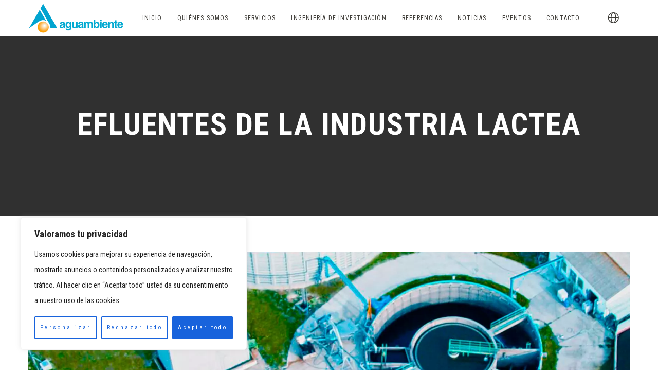

--- FILE ---
content_type: text/html; charset=UTF-8
request_url: https://www.aguambiente.com/efluentes-de-la-industria-lactea/
body_size: 40677
content:
<!doctype html> <!--[if lt IE 10]><html class="ie9 no-js grve-responsive" lang="es-ES"> <![endif]--> <!--[if (gt IE 9)|!(IE)]><!--><html class="no-js grve-responsive" lang=es-ES> <!--<![endif]--><head><meta charset=UTF-8><meta name=robots content='index, follow, max-image-preview:large, max-snippet:-1, max-video-preview:-1'/><link rel=alternate hreflang=es href="https://www.aguambiente.com/efluentes-de-la-industria-lactea/"/><link rel=alternate hreflang=x-default href="https://www.aguambiente.com/efluentes-de-la-industria-lactea/"/><title>Efluentes de la industria lactea - Aguambiente</title><meta name=description content="Efluentes de la industria lactea. La industria lechera produce residuos que requieren tratamiento especial para evitar impactos ambientales."/><link rel=canonical href="https://www.aguambiente.com/efluentes-de-la-industria-lactea/"/><meta property=og:locale content=es_ES /><meta property=og:type content=article /><meta property=og:title content="Efluentes de la industria lactea - Aguambiente"/><meta property=og:description content="Efluentes de la industria lactea. La industria lechera produce residuos que requieren tratamiento especial para evitar impactos ambientales."/><meta property=og:url content="https://www.aguambiente.com/efluentes-de-la-industria-lactea/"/><meta property=og:site_name content=Aguambiente /><meta property=article:publisher content="https://es-es.facebook.com/aguambiente/"/><meta property=article:modified_time content="2024-02-21T09:41:40+00:00"/><meta property=og:image content="https://www.aguambiente.com/wp-content/uploads/2023/04/4-97.webp"/><meta property=og:image:width content=1620 /><meta property=og:image:height content=1080 /><meta property=og:image:type content="image/webp"/><meta name=twitter:card content=summary_large_image /><meta name=twitter:label1 content="Tiempo de lectura"/><meta name=twitter:data1 content="2 minutos"/> <script type="application/ld+json" class=yoast-schema-graph>{"@context":"https://schema.org","@graph":[{"@type":"WebPage","@id":"https://www.aguambiente.com/efluentes-de-la-industria-lactea/","url":"https://www.aguambiente.com/efluentes-de-la-industria-lactea/","name":"Efluentes de la industria lactea - Aguambiente","isPartOf":{"@id":"https://www.aguambiente.com/#website"},"primaryImageOfPage":{"@id":"https://www.aguambiente.com/efluentes-de-la-industria-lactea/#primaryimage"},"image":{"@id":"https://www.aguambiente.com/efluentes-de-la-industria-lactea/#primaryimage"},"thumbnailUrl":"https://www.aguambiente.com/wp-content/uploads/2023/04/4-97.webp","datePublished":"2024-02-20T15:40:23+00:00","dateModified":"2024-02-21T09:41:40+00:00","description":"Efluentes de la industria lactea. La industria lechera produce residuos que requieren tratamiento especial para evitar impactos ambientales.","breadcrumb":{"@id":"https://www.aguambiente.com/efluentes-de-la-industria-lactea/#breadcrumb"},"inLanguage":"es","potentialAction":[{"@type":"ReadAction","target":["https://www.aguambiente.com/efluentes-de-la-industria-lactea/"]}]},{"@type":"ImageObject","inLanguage":"es","@id":"https://www.aguambiente.com/efluentes-de-la-industria-lactea/#primaryimage","url":"https://www.aguambiente.com/wp-content/uploads/2023/04/4-97.webp","contentUrl":"https://www.aguambiente.com/wp-content/uploads/2023/04/4-97.webp","width":1620,"height":1080,"caption":"EDAR fabrica de congelados 1.440 m³/día"},{"@type":"BreadcrumbList","@id":"https://www.aguambiente.com/efluentes-de-la-industria-lactea/#breadcrumb","itemListElement":[{"@type":"ListItem","position":1,"name":"Portada","item":"https://www.aguambiente.com/"},{"@type":"ListItem","position":2,"name":"Efluentes de la industria lactea"}]},{"@type":"WebSite","@id":"https://www.aguambiente.com/#website","url":"https://www.aguambiente.com/","name":"Aguambiente","description":"","publisher":{"@id":"https://www.aguambiente.com/#organization"},"potentialAction":[{"@type":"SearchAction","target":{"@type":"EntryPoint","urlTemplate":"https://www.aguambiente.com/?s={search_term_string}"},"query-input":{"@type":"PropertyValueSpecification","valueRequired":true,"valueName":"search_term_string"}}],"inLanguage":"es"},{"@type":"Organization","@id":"https://www.aguambiente.com/#organization","name":"Aguambiente","url":"https://www.aguambiente.com/","logo":{"@type":"ImageObject","inLanguage":"es","@id":"https://www.aguambiente.com/#/schema/logo/image/","url":"https://www.aguambiente.com/wp-content/uploads/2023/02/Logotipo-aguambiente-completo-2023.png","contentUrl":"https://www.aguambiente.com/wp-content/uploads/2023/02/Logotipo-aguambiente-completo-2023.png","width":2257,"height":693,"caption":"Aguambiente"},"image":{"@id":"https://www.aguambiente.com/#/schema/logo/image/"},"sameAs":["https://es-es.facebook.com/aguambiente/","https://es.linkedin.com/company/aguambiente-s-l","https://www.instagram.com/aguambientesl/?hl=es","https://www.youtube.com/@AguambienteSL/featured"]}]}</script> <link rel=dns-prefetch href='//fonts.googleapis.com'/><link rel=dns-prefetch href='//www.googletagmanager.com'/><link rel=alternate type="application/rss+xml" title="Aguambiente &raquo; Feed" href="https://www.aguambiente.com/feed/"/><link rel=alternate type="application/rss+xml" title="Aguambiente &raquo; Feed de los comentarios" href="https://www.aguambiente.com/comments/feed/"/><link rel=alternate title="oEmbed (JSON)" type="application/json+oembed" href="https://www.aguambiente.com/wp-json/oembed/1.0/embed?url=https%3A%2F%2Fwww.aguambiente.com%2Fefluentes-de-la-industria-lactea%2F"/><link rel=alternate title="oEmbed (XML)" type="text/xml+oembed" href="https://www.aguambiente.com/wp-json/oembed/1.0/embed?url=https%3A%2F%2Fwww.aguambiente.com%2Fefluentes-de-la-industria-lactea%2F&#038;format=xml"/><meta name=viewport content="width=device-width, initial-scale=1, maximum-scale=1, user-scalable=no"><meta name=application-name content=Aguambiente><style id=wp-img-auto-sizes-contain-inline-css type='text/css'>img:is([sizes=auto i],[sizes^="auto," i]){contain-intrinsic-size:3000px 1500px}</style><style id=wp-emoji-styles-inline-css type='text/css'>img.wp-smiley,img.emoji{display:inline!important;border:none!important;box-shadow:none!important;height:1em!important;width:1em!important;margin:0 .07em!important;vertical-align:-.1em!important;background:none!important;padding:0!important}</style><link rel=stylesheet id=wp-block-library-css href='https://www.aguambiente.com/wp-includes/css/dist/block-library/style.min.css?ver=6.9' type='text/css' media=all /><style id=wp-block-button-inline-css type='text/css'>.wp-block-button__link{align-content:center;box-sizing:border-box;cursor:pointer;display:inline-block;height:100%;text-align:center;word-break:break-word}.wp-block-button__link.aligncenter{text-align:center}.wp-block-button__link.alignright{text-align:right}:where(.wp-block-button__link){border-radius:9999px;box-shadow:none;padding:calc(.667em + 2px) calc(1.333em + 2px);text-decoration:none}.wp-block-button[style*="text-decoration"] .wp-block-button__link{text-decoration:inherit}.wp-block-buttons>.wp-block-button.has-custom-width{max-width:none}.wp-block-buttons>.wp-block-button.has-custom-width .wp-block-button__link{width:100%}.wp-block-buttons>.wp-block-button.has-custom-font-size .wp-block-button__link{font-size:inherit}.wp-block-buttons>.wp-block-button.wp-block-button__width-25{width:calc(25% - var(--wp--style--block-gap, .5em)*.75)}.wp-block-buttons>.wp-block-button.wp-block-button__width-50{width:calc(50% - var(--wp--style--block-gap, .5em)*.5)}.wp-block-buttons>.wp-block-button.wp-block-button__width-75{width:calc(75% - var(--wp--style--block-gap, .5em)*.25)}.wp-block-buttons>.wp-block-button.wp-block-button__width-100{flex-basis:100%;width:100%}.wp-block-buttons.is-vertical>.wp-block-button.wp-block-button__width-25{width:25%}.wp-block-buttons.is-vertical>.wp-block-button.wp-block-button__width-50{width:50%}.wp-block-buttons.is-vertical>.wp-block-button.wp-block-button__width-75{width:75%}.wp-block-button.is-style-squared,.wp-block-button__link.wp-block-button.is-style-squared{border-radius:0}.wp-block-button.no-border-radius,.wp-block-button__link.no-border-radius{border-radius:0!important}:root :where(.wp-block-button .wp-block-button__link.is-style-outline),:root :where(.wp-block-button.is-style-outline>.wp-block-button__link){border:2px solid;padding:.667em 1.333em}:root :where(.wp-block-button .wp-block-button__link.is-style-outline:not(.has-text-color)),:root :where(.wp-block-button.is-style-outline>.wp-block-button__link:not(.has-text-color)){color:currentColor}:root :where(.wp-block-button .wp-block-button__link.is-style-outline:not(.has-background)),:root :where(.wp-block-button.is-style-outline>.wp-block-button__link:not(.has-background)){background-color:initial;background-image:none}</style><style id=wp-block-heading-inline-css type='text/css'>h1:where(.wp-block-heading).has-background,h2:where(.wp-block-heading).has-background,h3:where(.wp-block-heading).has-background,h4:where(.wp-block-heading).has-background,h5:where(.wp-block-heading).has-background,h6:where(.wp-block-heading).has-background{padding:1.25em 2.375em}h1.has-text-align-left[style*=writing-mode]:where([style*=vertical-lr]),h1.has-text-align-right[style*=writing-mode]:where([style*=vertical-rl]),h2.has-text-align-left[style*=writing-mode]:where([style*=vertical-lr]),h2.has-text-align-right[style*=writing-mode]:where([style*=vertical-rl]),h3.has-text-align-left[style*=writing-mode]:where([style*=vertical-lr]),h3.has-text-align-right[style*=writing-mode]:where([style*=vertical-rl]),h4.has-text-align-left[style*=writing-mode]:where([style*=vertical-lr]),h4.has-text-align-right[style*=writing-mode]:where([style*=vertical-rl]),h5.has-text-align-left[style*=writing-mode]:where([style*=vertical-lr]),h5.has-text-align-right[style*=writing-mode]:where([style*=vertical-rl]),h6.has-text-align-left[style*=writing-mode]:where([style*=vertical-lr]),h6.has-text-align-right[style*=writing-mode]:where([style*=vertical-rl]){rotate:180deg}</style><style id=wp-block-image-inline-css type='text/css'>.wp-block-image>a,.wp-block-image>figure>a{display:inline-block}.wp-block-image img{box-sizing:border-box;height:auto;max-width:100%;vertical-align:bottom}@media not (prefers-reduced-motion){.wp-block-image img.hide{visibility:hidden}.wp-block-image img.show{animation:show-content-image .4s}}.wp-block-image[style*="border-radius"] img,.wp-block-image[style*="border-radius"]>a{border-radius:inherit}.wp-block-image.has-custom-border img{box-sizing:border-box}.wp-block-image.aligncenter{text-align:center}.wp-block-image.alignfull>a,.wp-block-image.alignwide>a{width:100%}.wp-block-image.alignfull img,.wp-block-image.alignwide img{height:auto;width:100%}.wp-block-image .aligncenter,.wp-block-image .alignleft,.wp-block-image .alignright,.wp-block-image.aligncenter,.wp-block-image.alignleft,.wp-block-image.alignright{display:table}.wp-block-image .aligncenter>figcaption,.wp-block-image .alignleft>figcaption,.wp-block-image .alignright>figcaption,.wp-block-image.aligncenter>figcaption,.wp-block-image.alignleft>figcaption,.wp-block-image.alignright>figcaption{caption-side:bottom;display:table-caption}.wp-block-image .alignleft{float:left;margin:.5em 1em .5em 0}.wp-block-image .alignright{float:right;margin:.5em 0 .5em 1em}.wp-block-image .aligncenter{margin-left:auto;margin-right:auto}.wp-block-image :where(figcaption){margin-bottom:1em;margin-top:.5em}.wp-block-image.is-style-circle-mask img{border-radius:9999px}@supports ((-webkit-mask-image:none) or (mask-image:none)) or (-webkit-mask-image:none){.wp-block-image.is-style-circle-mask img{border-radius:0;-webkit-mask-image:url('data:image/svg+xml;utf8,<svg viewBox="0 0 100 100" xmlns="http://www.w3.org/2000/svg"><circle cx="50" cy="50" r="50"/></svg>');mask-image:url('data:image/svg+xml;utf8,<svg viewBox="0 0 100 100" xmlns="http://www.w3.org/2000/svg"><circle cx="50" cy="50" r="50"/></svg>');mask-mode:alpha;-webkit-mask-position:center;mask-position:center;-webkit-mask-repeat:no-repeat;mask-repeat:no-repeat;-webkit-mask-size:contain;mask-size:contain}}:root :where(.wp-block-image.is-style-rounded img,.wp-block-image .is-style-rounded img){border-radius:9999px}.wp-block-image figure{margin:0}.wp-lightbox-container{display:flex;flex-direction:column;position:relative}.wp-lightbox-container img{cursor:zoom-in}.wp-lightbox-container img:hover+button{opacity:1}.wp-lightbox-container button{align-items:center;backdrop-filter:blur(16px) saturate(180%);background-color:#5a5a5a40;border:none;border-radius:4px;cursor:zoom-in;display:flex;height:20px;justify-content:center;opacity:0;padding:0;position:absolute;right:16px;text-align:center;top:16px;width:20px;z-index:100}@media not (prefers-reduced-motion){.wp-lightbox-container button{transition:opacity .2s ease}}.wp-lightbox-container button:focus-visible{outline:3px auto #5a5a5a40;outline:3px auto -webkit-focus-ring-color;outline-offset:3px}.wp-lightbox-container button:hover{cursor:pointer;opacity:1}.wp-lightbox-container button:focus{opacity:1}.wp-lightbox-container button:focus,.wp-lightbox-container button:hover,.wp-lightbox-container button:not(:hover):not(:active):not(.has-background){background-color:#5a5a5a40;border:none}.wp-lightbox-overlay{box-sizing:border-box;cursor:zoom-out;height:100vh;left:0;overflow:hidden;position:fixed;top:0;visibility:hidden;width:100%;z-index:100000}.wp-lightbox-overlay .close-button{align-items:center;cursor:pointer;display:flex;justify-content:center;min-height:40px;min-width:40px;padding:0;position:absolute;right:calc(env(safe-area-inset-right) + 16px);top:calc(env(safe-area-inset-top) + 16px);z-index:5000000}.wp-lightbox-overlay .close-button:focus,.wp-lightbox-overlay .close-button:hover,.wp-lightbox-overlay .close-button:not(:hover):not(:active):not(.has-background){background:none;border:none}.wp-lightbox-overlay .lightbox-image-container{height:var(--wp--lightbox-container-height);left:50%;overflow:hidden;position:absolute;top:50%;transform:translate(-50%,-50%);transform-origin:top left;width:var(--wp--lightbox-container-width);z-index:9999999999}.wp-lightbox-overlay .wp-block-image{align-items:center;box-sizing:border-box;display:flex;height:100%;justify-content:center;margin:0;position:relative;transform-origin:0 0;width:100%;z-index:3000000}.wp-lightbox-overlay .wp-block-image img{height:var(--wp--lightbox-image-height);min-height:var(--wp--lightbox-image-height);min-width:var(--wp--lightbox-image-width);width:var(--wp--lightbox-image-width)}.wp-lightbox-overlay .wp-block-image figcaption{display:none}.wp-lightbox-overlay button{background:none;border:none}.wp-lightbox-overlay .scrim{background-color:#fff;height:100%;opacity:.9;position:absolute;width:100%;z-index:2000000}.wp-lightbox-overlay.active{visibility:visible}@media not (prefers-reduced-motion){.wp-lightbox-overlay.active{animation:turn-on-visibility .25s both}.wp-lightbox-overlay.active img{animation:turn-on-visibility .35s both}.wp-lightbox-overlay.show-closing-animation:not(.active){animation:turn-off-visibility .35s both}.wp-lightbox-overlay.show-closing-animation:not(.active) img{animation:turn-off-visibility .25s both}.wp-lightbox-overlay.zoom.active{animation:none;opacity:1;visibility:visible}.wp-lightbox-overlay.zoom.active .lightbox-image-container{animation:lightbox-zoom-in .4s}.wp-lightbox-overlay.zoom.active .lightbox-image-container img{animation:none}.wp-lightbox-overlay.zoom.active .scrim{animation:turn-on-visibility .4s forwards}.wp-lightbox-overlay.zoom.show-closing-animation:not(.active){animation:none}.wp-lightbox-overlay.zoom.show-closing-animation:not(.active) .lightbox-image-container{animation:lightbox-zoom-out .4s}.wp-lightbox-overlay.zoom.show-closing-animation:not(.active) .lightbox-image-container img{animation:none}.wp-lightbox-overlay.zoom.show-closing-animation:not(.active) .scrim{animation:turn-off-visibility .4s forwards}}@keyframes show-content-image{0%{visibility:hidden}99%{visibility:hidden}to{visibility:visible}}@keyframes turn-on-visibility{0%{opacity:0}to{opacity:1}}@keyframes turn-off-visibility{0%{opacity:1;visibility:visible}99%{opacity:0;visibility:visible}to{opacity:0;visibility:hidden}}@keyframes lightbox-zoom-in{0%{transform:translate(calc((-100vw + var(--wp--lightbox-scrollbar-width))/2 + var(--wp--lightbox-initial-left-position)),calc(-50vh + var(--wp--lightbox-initial-top-position))) scale(var(--wp--lightbox-scale))}to{transform:translate(-50%,-50%) scale(1)}}@keyframes lightbox-zoom-out{0%{transform:translate(-50%,-50%) scale(1);visibility:visible}99%{visibility:visible}to{transform:translate(calc((-100vw + var(--wp--lightbox-scrollbar-width))/2 + var(--wp--lightbox-initial-left-position)),calc(-50vh + var(--wp--lightbox-initial-top-position))) scale(var(--wp--lightbox-scale));visibility:hidden}}</style><style id=wp-block-list-inline-css type='text/css'>ol,ul{box-sizing:border-box}:root :where(.wp-block-list.has-background){padding:1.25em 2.375em}</style><style id=wp-block-buttons-inline-css type='text/css'>.wp-block-buttons{box-sizing:border-box}.wp-block-buttons.is-vertical{flex-direction:column}.wp-block-buttons.is-vertical>.wp-block-button:last-child{margin-bottom:0}.wp-block-buttons>.wp-block-button{display:inline-block;margin:0}.wp-block-buttons.is-content-justification-left{justify-content:flex-start}.wp-block-buttons.is-content-justification-left.is-vertical{align-items:flex-start}.wp-block-buttons.is-content-justification-center{justify-content:center}.wp-block-buttons.is-content-justification-center.is-vertical{align-items:center}.wp-block-buttons.is-content-justification-right{justify-content:flex-end}.wp-block-buttons.is-content-justification-right.is-vertical{align-items:flex-end}.wp-block-buttons.is-content-justification-space-between{justify-content:space-between}.wp-block-buttons.aligncenter{text-align:center}.wp-block-buttons:not(.is-content-justification-space-between,.is-content-justification-right,.is-content-justification-left,.is-content-justification-center) .wp-block-button.aligncenter{margin-left:auto;margin-right:auto;width:100%}.wp-block-buttons[style*="text-decoration"] .wp-block-button,.wp-block-buttons[style*="text-decoration"] .wp-block-button__link{text-decoration:inherit}.wp-block-buttons.has-custom-font-size .wp-block-button__link{font-size:inherit}.wp-block-buttons .wp-block-button__link{width:100%}.wp-block-button.aligncenter{text-align:center}</style><style id=wp-block-paragraph-inline-css type='text/css'>.is-small-text{font-size:.875em}.is-regular-text{font-size:1em}.is-large-text{font-size:2.25em}.is-larger-text{font-size:3em}.has-drop-cap:not(:focus):first-letter{float:left;font-size:8.4em;font-style:normal;font-weight:100;line-height:.68;margin:.05em .1em 0 0;text-transform:uppercase}body.rtl .has-drop-cap:not(:focus):first-letter{float:none;margin-left:.1em}p.has-drop-cap.has-background{overflow:hidden}:root :where(p.has-background){padding:1.25em 2.375em}:where(p.has-text-color:not(.has-link-color)) a{color:inherit}p.has-text-align-left[style*="writing-mode:vertical-lr"],p.has-text-align-right[style*="writing-mode:vertical-rl"]{rotate:180deg}</style><style id=global-styles-inline-css type='text/css'>:root{--wp--preset--aspect-ratio--square:1;--wp--preset--aspect-ratio--4-3: 4/3;--wp--preset--aspect-ratio--3-4: 3/4;--wp--preset--aspect-ratio--3-2: 3/2;--wp--preset--aspect-ratio--2-3: 2/3;--wp--preset--aspect-ratio--16-9: 16/9;--wp--preset--aspect-ratio--9-16: 9/16;--wp--preset--color--black:#000;--wp--preset--color--cyan-bluish-gray:#abb8c3;--wp--preset--color--white:#fff;--wp--preset--color--pale-pink:#f78da7;--wp--preset--color--vivid-red:#cf2e2e;--wp--preset--color--luminous-vivid-orange:#ff6900;--wp--preset--color--luminous-vivid-amber:#fcb900;--wp--preset--color--light-green-cyan:#7bdcb5;--wp--preset--color--vivid-green-cyan:#00d084;--wp--preset--color--pale-cyan-blue:#8ed1fc;--wp--preset--color--vivid-cyan-blue:#0693e3;--wp--preset--color--vivid-purple:#9b51e0;--wp--preset--color--primary-1:#00a5be;--wp--preset--color--primary-2:#8e8174;--wp--preset--color--primary-3:#86c8b7;--wp--preset--color--primary-4:#cdb3d8;--wp--preset--color--primary-5:#8cb6cf;--wp--preset--gradient--vivid-cyan-blue-to-vivid-purple:linear-gradient(135deg,#0693e3 0%,#9b51e0 100%);--wp--preset--gradient--light-green-cyan-to-vivid-green-cyan:linear-gradient(135deg,#7adcb4 0%,#00d082 100%);--wp--preset--gradient--luminous-vivid-amber-to-luminous-vivid-orange:linear-gradient(135deg,#fcb900 0%,#ff6900 100%);--wp--preset--gradient--luminous-vivid-orange-to-vivid-red:linear-gradient(135deg,#ff6900 0%,#cf2e2e 100%);--wp--preset--gradient--very-light-gray-to-cyan-bluish-gray:linear-gradient(135deg,#eee 0%,#a9b8c3 100%);--wp--preset--gradient--cool-to-warm-spectrum:linear-gradient(135deg,#4aeadc 0%,#9778d1 20%,#cf2aba 40%,#ee2c82 60%,#fb6962 80%,#fef84c 100%);--wp--preset--gradient--blush-light-purple:linear-gradient(135deg,#ffceec 0%,#9896f0 100%);--wp--preset--gradient--blush-bordeaux:linear-gradient(135deg,#fecda5 0%,#fe2d2d 50%,#6b003e 100%);--wp--preset--gradient--luminous-dusk:linear-gradient(135deg,#ffcb70 0%,#c751c0 50%,#4158d0 100%);--wp--preset--gradient--pale-ocean:linear-gradient(135deg,#fff5cb 0%,#b6e3d4 50%,#33a7b5 100%);--wp--preset--gradient--electric-grass:linear-gradient(135deg,#caf880 0%,#71ce7e 100%);--wp--preset--gradient--midnight:linear-gradient(135deg,#020381 0%,#2874fc 100%);--wp--preset--font-size--small:13px;--wp--preset--font-size--medium:20px;--wp--preset--font-size--large:36px;--wp--preset--font-size--x-large:42px;--wp--preset--spacing--20:.44rem;--wp--preset--spacing--30:.67rem;--wp--preset--spacing--40:1rem;--wp--preset--spacing--50:1.5rem;--wp--preset--spacing--60:2.25rem;--wp--preset--spacing--70:3.38rem;--wp--preset--spacing--80:5.06rem;--wp--preset--shadow--natural:6px 6px 9px rgba(0,0,0,.2);--wp--preset--shadow--deep:12px 12px 50px rgba(0,0,0,.4);--wp--preset--shadow--sharp:6px 6px 0 rgba(0,0,0,.2);--wp--preset--shadow--outlined:6px 6px 0 -3px #fff , 6px 6px #000;--wp--preset--shadow--crisp:6px 6px 0 #000}:where(.is-layout-flex){gap:.5em}:where(.is-layout-grid){gap:.5em}body .is-layout-flex{display:flex}.is-layout-flex{flex-wrap:wrap;align-items:center}.is-layout-flex > :is(*, div){margin:0}body .is-layout-grid{display:grid}.is-layout-grid > :is(*, div){margin:0}:where(.wp-block-columns.is-layout-flex){gap:2em}:where(.wp-block-columns.is-layout-grid){gap:2em}:where(.wp-block-post-template.is-layout-flex){gap:1.25em}:where(.wp-block-post-template.is-layout-grid){gap:1.25em}.has-black-color{color:var(--wp--preset--color--black)!important}.has-cyan-bluish-gray-color{color:var(--wp--preset--color--cyan-bluish-gray)!important}.has-white-color{color:var(--wp--preset--color--white)!important}.has-pale-pink-color{color:var(--wp--preset--color--pale-pink)!important}.has-vivid-red-color{color:var(--wp--preset--color--vivid-red)!important}.has-luminous-vivid-orange-color{color:var(--wp--preset--color--luminous-vivid-orange)!important}.has-luminous-vivid-amber-color{color:var(--wp--preset--color--luminous-vivid-amber)!important}.has-light-green-cyan-color{color:var(--wp--preset--color--light-green-cyan)!important}.has-vivid-green-cyan-color{color:var(--wp--preset--color--vivid-green-cyan)!important}.has-pale-cyan-blue-color{color:var(--wp--preset--color--pale-cyan-blue)!important}.has-vivid-cyan-blue-color{color:var(--wp--preset--color--vivid-cyan-blue)!important}.has-vivid-purple-color{color:var(--wp--preset--color--vivid-purple)!important}.has-black-background-color{background-color:var(--wp--preset--color--black)!important}.has-cyan-bluish-gray-background-color{background-color:var(--wp--preset--color--cyan-bluish-gray)!important}.has-white-background-color{background-color:var(--wp--preset--color--white)!important}.has-pale-pink-background-color{background-color:var(--wp--preset--color--pale-pink)!important}.has-vivid-red-background-color{background-color:var(--wp--preset--color--vivid-red)!important}.has-luminous-vivid-orange-background-color{background-color:var(--wp--preset--color--luminous-vivid-orange)!important}.has-luminous-vivid-amber-background-color{background-color:var(--wp--preset--color--luminous-vivid-amber)!important}.has-light-green-cyan-background-color{background-color:var(--wp--preset--color--light-green-cyan)!important}.has-vivid-green-cyan-background-color{background-color:var(--wp--preset--color--vivid-green-cyan)!important}.has-pale-cyan-blue-background-color{background-color:var(--wp--preset--color--pale-cyan-blue)!important}.has-vivid-cyan-blue-background-color{background-color:var(--wp--preset--color--vivid-cyan-blue)!important}.has-vivid-purple-background-color{background-color:var(--wp--preset--color--vivid-purple)!important}.has-black-border-color{border-color:var(--wp--preset--color--black)!important}.has-cyan-bluish-gray-border-color{border-color:var(--wp--preset--color--cyan-bluish-gray)!important}.has-white-border-color{border-color:var(--wp--preset--color--white)!important}.has-pale-pink-border-color{border-color:var(--wp--preset--color--pale-pink)!important}.has-vivid-red-border-color{border-color:var(--wp--preset--color--vivid-red)!important}.has-luminous-vivid-orange-border-color{border-color:var(--wp--preset--color--luminous-vivid-orange)!important}.has-luminous-vivid-amber-border-color{border-color:var(--wp--preset--color--luminous-vivid-amber)!important}.has-light-green-cyan-border-color{border-color:var(--wp--preset--color--light-green-cyan)!important}.has-vivid-green-cyan-border-color{border-color:var(--wp--preset--color--vivid-green-cyan)!important}.has-pale-cyan-blue-border-color{border-color:var(--wp--preset--color--pale-cyan-blue)!important}.has-vivid-cyan-blue-border-color{border-color:var(--wp--preset--color--vivid-cyan-blue)!important}.has-vivid-purple-border-color{border-color:var(--wp--preset--color--vivid-purple)!important}.has-vivid-cyan-blue-to-vivid-purple-gradient-background{background:var(--wp--preset--gradient--vivid-cyan-blue-to-vivid-purple)!important}.has-light-green-cyan-to-vivid-green-cyan-gradient-background{background:var(--wp--preset--gradient--light-green-cyan-to-vivid-green-cyan)!important}.has-luminous-vivid-amber-to-luminous-vivid-orange-gradient-background{background:var(--wp--preset--gradient--luminous-vivid-amber-to-luminous-vivid-orange)!important}.has-luminous-vivid-orange-to-vivid-red-gradient-background{background:var(--wp--preset--gradient--luminous-vivid-orange-to-vivid-red)!important}.has-very-light-gray-to-cyan-bluish-gray-gradient-background{background:var(--wp--preset--gradient--very-light-gray-to-cyan-bluish-gray)!important}.has-cool-to-warm-spectrum-gradient-background{background:var(--wp--preset--gradient--cool-to-warm-spectrum)!important}.has-blush-light-purple-gradient-background{background:var(--wp--preset--gradient--blush-light-purple)!important}.has-blush-bordeaux-gradient-background{background:var(--wp--preset--gradient--blush-bordeaux)!important}.has-luminous-dusk-gradient-background{background:var(--wp--preset--gradient--luminous-dusk)!important}.has-pale-ocean-gradient-background{background:var(--wp--preset--gradient--pale-ocean)!important}.has-electric-grass-gradient-background{background:var(--wp--preset--gradient--electric-grass)!important}.has-midnight-gradient-background{background:var(--wp--preset--gradient--midnight)!important}.has-small-font-size{font-size:var(--wp--preset--font-size--small)!important}.has-medium-font-size{font-size:var(--wp--preset--font-size--medium)!important}.has-large-font-size{font-size:var(--wp--preset--font-size--large)!important}.has-x-large-font-size{font-size:var(--wp--preset--font-size--x-large)!important}</style><style id=classic-theme-styles-inline-css type='text/css'>.wp-block-button__link{color:#fff;background-color:#32373c;border-radius:9999px;box-shadow:none;text-decoration:none;padding:calc(.667em + 2px) calc(1.333em + 2px);font-size:1.125em}.wp-block-file__button{background:#32373c;color:#fff;text-decoration:none}</style><link rel=stylesheet id=contact-form-7-css href='https://www.aguambiente.com/wp-content/cache/autoptimize/css/autoptimize_single_3fd2afa98866679439097f4ab102fe0a.css?ver=6.0.6' type='text/css' media=all /><link rel=stylesheet id=image-hover-effects-css-css href='https://www.aguambiente.com/wp-content/cache/autoptimize/css/autoptimize_single_2d59839c61fdd2306383b8b19bb3b620.css?ver=6.9' type='text/css' media=all /><link rel=stylesheet id=style-css-css href='https://www.aguambiente.com/wp-content/cache/autoptimize/css/autoptimize_single_f4dedce91094be8179a3689ddd9ca448.css?ver=6.9' type='text/css' media=all /><link rel=stylesheet id=font-awesome-latest-css href='https://www.aguambiente.com/wp-content/cache/autoptimize/css/autoptimize_single_daf5cd5fe4cffe229b52d2de9aaca383.css?ver=6.9' type='text/css' media=all /><link rel=stylesheet id=wpml-legacy-dropdown-0-css href='https://www.aguambiente.com/wp-content/plugins/sitepress-multilingual-cms/templates/language-switchers/legacy-dropdown/style.min.css?ver=1' type='text/css' media=all /><style id=wpml-legacy-dropdown-0-inline-css type='text/css'>.wpml-ls-statics-shortcode_actions,.wpml-ls-statics-shortcode_actions .wpml-ls-sub-menu,.wpml-ls-statics-shortcode_actions a{border-color:#cdcdcd}.wpml-ls-statics-shortcode_actions a, .wpml-ls-statics-shortcode_actions .wpml-ls-sub-menu a, .wpml-ls-statics-shortcode_actions .wpml-ls-sub-menu a:link, .wpml-ls-statics-shortcode_actions li:not(.wpml-ls-current-language) .wpml-ls-link, .wpml-ls-statics-shortcode_actions li:not(.wpml-ls-current-language) .wpml-ls-link:link {color:#444;background-color:#fff}.wpml-ls-statics-shortcode_actions .wpml-ls-sub-menu a:hover,.wpml-ls-statics-shortcode_actions .wpml-ls-sub-menu a:focus,.wpml-ls-statics-shortcode_actions .wpml-ls-sub-menu a:link:hover,.wpml-ls-statics-shortcode_actions .wpml-ls-sub-menu a:link:focus{color:#000;background-color:#eee}.wpml-ls-statics-shortcode_actions .wpml-ls-current-language>a{color:#444;background-color:#fff}.wpml-ls-statics-shortcode_actions .wpml-ls-current-language:hover>a,.wpml-ls-statics-shortcode_actions .wpml-ls-current-language>a:focus{color:#000;background-color:#eee}</style><link rel=stylesheet id=wpml-legacy-horizontal-list-0-css href='https://www.aguambiente.com/wp-content/plugins/sitepress-multilingual-cms/templates/language-switchers/legacy-list-horizontal/style.min.css?ver=1' type='text/css' media=all /><style id=wpml-legacy-horizontal-list-0-inline-css type='text/css'>.wpml-ls-statics-footer,.wpml-ls-statics-footer .wpml-ls-sub-menu,.wpml-ls-statics-footer a{border-color:#cdcdcd}.wpml-ls-statics-footer a, .wpml-ls-statics-footer .wpml-ls-sub-menu a, .wpml-ls-statics-footer .wpml-ls-sub-menu a:link, .wpml-ls-statics-footer li:not(.wpml-ls-current-language) .wpml-ls-link, .wpml-ls-statics-footer li:not(.wpml-ls-current-language) .wpml-ls-link:link {color:#444;background-color:#fff}.wpml-ls-statics-footer .wpml-ls-sub-menu a:hover,.wpml-ls-statics-footer .wpml-ls-sub-menu a:focus,.wpml-ls-statics-footer .wpml-ls-sub-menu a:link:hover,.wpml-ls-statics-footer .wpml-ls-sub-menu a:link:focus{color:#000;background-color:#eee}.wpml-ls-statics-footer .wpml-ls-current-language>a{color:#444;background-color:#fff}.wpml-ls-statics-footer .wpml-ls-current-language:hover>a,.wpml-ls-statics-footer .wpml-ls-current-language>a:focus{color:#000;background-color:#eee}</style><link rel=stylesheet id=uag-style-21300-css href='https://www.aguambiente.com/wp-content/cache/autoptimize/css/autoptimize_single_337bc0297c80209b6ac861f63b01985e.css?ver=1768404591' type='text/css' media=all /><link rel=stylesheet id=cms-navigation-style-base-css href='https://www.aguambiente.com/wp-content/cache/autoptimize/css/autoptimize_single_7e1007fa3b22a2dd6d76e09093990e56.css?ver=1.5.5' type='text/css' media=screen /><link rel=stylesheet id=cms-navigation-style-css href='https://www.aguambiente.com/wp-content/cache/autoptimize/css/autoptimize_single_bead30b2dc0d930e1790c7346a37e1d6.css?ver=1.5.5' type='text/css' media=screen /><link rel=stylesheet id=grve-awesome-fonts-css href='https://www.aguambiente.com/wp-content/themes/osmosis/css/font-awesome.min.css?ver=4.6.3' type='text/css' media=all /><link rel=stylesheet id=grve-basic-css href='https://www.aguambiente.com/wp-content/cache/autoptimize/css/autoptimize_single_13e7f017c759bd20442ccf0bcf65588b.css?ver=4.3.8' type='text/css' media=all /><link rel=stylesheet id=grve-grid-css href='https://www.aguambiente.com/wp-content/cache/autoptimize/css/autoptimize_single_01f9b962809f5d4e4c24e7f96ae62a61.css?ver=4.3.8' type='text/css' media=all /><link rel=stylesheet id=grve-theme-style-css href='https://www.aguambiente.com/wp-content/cache/autoptimize/css/autoptimize_single_59353429b1b09616e4563b90d61c79d9.css?ver=4.3.8' type='text/css' media=all /><link rel=stylesheet id=grve-elements-css href='https://www.aguambiente.com/wp-content/cache/autoptimize/css/autoptimize_single_5a736f07984a76fd879505062b7452d3.css?ver=4.3.8' type='text/css' media=all /><link rel=stylesheet id=grve-responsive-css href='https://www.aguambiente.com/wp-content/cache/autoptimize/css/autoptimize_single_5892d27acabf827efa262a5d03329973.css?ver=4.3.8' type='text/css' media=all /><link rel=stylesheet id=redux-google-fonts-grve_osmosis_options-css href='https://fonts.googleapis.com/css?family=Roboto+Condensed%3A400%2C700%2C300&#038;ver=1747731440' type='text/css' media=all /> <script defer id=wpml-cookie-js-extra src="[data-uri]"></script> <script type="text/javascript" async=async src="https://www.aguambiente.com/wp-content/cache/autoptimize/js/autoptimize_single_f3606e4db5e156a1b086bcfeb3b2d9b4.js?ver=473900" id=wpml-cookie-js defer=defer data-wp-strategy=defer></script> <script defer id=cookie-law-info-js-extra src="[data-uri]"></script> <script defer type="text/javascript" src="https://www.aguambiente.com/wp-content/plugins/cookie-law-info/lite/frontend/js/script.min.js?ver=3.2.9" id=cookie-law-info-js></script> <script defer type="text/javascript" src="https://www.aguambiente.com/wp-includes/js/jquery/jquery.min.js?ver=3.7.1" id=jquery-core-js></script> <script defer type="text/javascript" src="https://www.aguambiente.com/wp-includes/js/jquery/jquery-migrate.min.js?ver=3.4.1" id=jquery-migrate-js></script> <script defer type="text/javascript" src="https://www.aguambiente.com/wp-content/plugins/sitepress-multilingual-cms/templates/language-switchers/legacy-dropdown/script.min.js?ver=1" id=wpml-legacy-dropdown-0-js></script> <script defer type="text/javascript" src="https://www.aguambiente.com/wp-content/cache/autoptimize/js/autoptimize_single_6a35dc92d10c9ff9a47bb49ffb6d8790.js?ver=2.8.3" id=modernizr-js></script> <link rel="https://api.w.org/" href="https://www.aguambiente.com/wp-json/"/><link rel=alternate title=JSON type="application/json" href="https://www.aguambiente.com/wp-json/wp/v2/pages/21300"/><link rel=EditURI type="application/rsd+xml" title=RSD href="https://www.aguambiente.com/xmlrpc.php?rsd"/><meta name=generator content="WordPress 6.9"/><link rel=shortlink href='https://www.aguambiente.com/?p=21300'/><meta name=generator content="WPML ver:4.7.3 stt:1,41,2;"/><style id=cky-style-inline>[data-cky-tag]{visibility:hidden}</style><meta name=generator content="Site Kit by Google 1.156.0"/><noscript><style>.vce-row-container .vcv-lozad{display:none}</style></noscript><meta name=generator content="Powered by Visual Composer Website Builder - fast and easy-to-use drag and drop visual editor for WordPress."/><style type="text/css">body{font-size:14px;font-family:"Roboto Condensed";font-weight:400}input[type="text"],input[type="input"],input[type="password"],input[type="email"],input[type="number"],input[type="date"],input[type="url"],input[type="tel"],input[type="search"],textarea,select{font-family:"Roboto Condensed"}#grve-header .grve-logo.grve-logo-text a{font-family:"Roboto Condensed";font-weight:400;font-style:normal;font-size:18px;text-transform:uppercase}#grve-header #grve-main-menu ul li ul li a{font-family:"Roboto Condensed";font-weight:normal;font-style:normal;font-size:11px;text-transform:uppercase}#grve-header #grve-main-menu>ul>li>a,#grve-header .grve-responsive-menu-text{font-family:"Roboto Condensed";font-weight:normal;font-style:normal;font-size:12px;text-transform:uppercase}h1,.grve-h1,.woocommerce h1.grve-widget-title{font-family:"Roboto Condensed";font-weight:normal;font-style:normal;font-size:48px;text-transform:none}h2,.grve-h2,.woocommerce h2.grve-widget-title{font-family:"Roboto Condensed";font-weight:normal;font-style:normal;font-size:36px;text-transform:none}h3,.grve-h3{font-family:"Roboto Condensed";font-weight:normal;font-style:normal;font-size:30px;text-transform:none}h4,.grve-h4,.woocommerce h1{font-family:"Roboto Condensed";font-weight:normal;font-style:normal;font-size:24px;text-transform:none}h5,.grve-h5,#reply-title,.grve-product-name,.woocommerce h2,.woocommerce-billing-fields h3,#order_review_heading{font-family:"Roboto Condensed";font-weight:normal;font-style:normal;font-size:20px;text-transform:none}h6,.grve-h6,.mfp-title,.woocommerce table.shop_table th,.woocommerce-page table.shop_table th,.woocommerce div.product .woocommerce-tabs ul.tabs li a,.woocommerce #content div.product .woocommerce-tabs ul.tabs li a,.woocommerce-page div.product .woocommerce-tabs ul.tabs li a,.woocommerce-page #content div.product .woocommerce-tabs ul.tabs li a{font-family:"Roboto Condensed";font-weight:normal;font-style:normal;font-size:14px;text-transform:none}#grve-page-title .grve-title{font-family:"Roboto Condensed";font-weight:700;font-style:normal;font-size:60px;text-transform:uppercase}#grve-page-title .grve-description{font-family:"Roboto Condensed";font-weight:normal;font-style:normal;font-size:24px;text-transform:none}#grve-portfolio-title .grve-title{font-family:"Roboto Condensed";font-weight:700;font-style:normal;font-size:10px;text-transform:uppercase}#grve-portfolio-title .grve-description{font-family:"Roboto Condensed";font-weight:normal;font-style:normal;font-size:24px;text-transform:uppercase}#grve-product-title .grve-title{font-family:"Roboto Condensed";font-weight:700;font-style:normal;font-size:60px;text-transform:uppercase}#grve-post-title .grve-title,#grve-main-content.grve-simple-style .grve-post-simple-title{font-family:"Roboto Condensed";font-weight:700;font-style:normal;font-size:40px;text-transform:uppercase}#grve-header[data-fullscreen="no"] #grve-feature-section .grve-title{font-family:"Roboto Condensed";font-weight:700;font-style:normal;font-size:60px;text-transform:uppercase}#grve-header[data-fullscreen="no"] #grve-feature-section .grve-description{font-family:"Roboto Condensed";font-weight:normal;font-style:normal;font-size:24px;text-transform:none}#grve-header[data-fullscreen="yes"] #grve-feature-section .grve-title{font-family:"Roboto Condensed";font-weight:normal;font-style:normal;font-size:70px;text-transform:uppercase}#grve-header[data-fullscreen="yes"] #grve-feature-section .grve-description{font-family:"Roboto Condensed";font-weight:normal;font-style:normal;font-size:28px;text-transform:none}.grve-leader-text p,p.grve-leader-text{font-family:"Roboto Condensed";font-weight:300;font-style:normal;font-size:28px;text-transform:none}.grve-subtitle p,.grve-subtitle,.grve-accordion .grve-title,.grve-toggle .grve-title,blockquote,.woocommerce div.product span.price,.woocommerce div.product p.price,.woocommerce #content div.product span.price,.woocommerce #content div.product p.price,.woocommerce-page div.product span.price,.woocommerce-page div.product p.price,.woocommerce-page #content div.product span.price,.woocommerce-page #content div.product p.price{font-family:"Roboto Condensed";font-weight:400;font-style:normal;font-size:18px;text-transform:none}.grve-small-text, small, #grve-meta-bar .grve-meta-elements a, #grve-meta-bar .grve-meta-elements li.grve-field-date, #grve-anchor-menu a, .grve-tags, .grve-categories, #grve-post-title #grve-social-share ul li .grve-like-counter, #grve-portfolio-bar #grve-social-share ul li .grve-like-counter, .grve-blog .grve-like-counter, .grve-blog .grve-post-author, .grve-blog .grve-post-date, .grve-pagination ul li, #grve-header-options ul.grve-options a span, .grve-pagination .grve-icon-nav-right, .grve-pagination .grve-icon-nav-left, #grve-comments .grve-comment-item .grve-comment-date, #grve-comments .comment-reply-link, #grve-comments .comment-edit-link, .grve-newsletter label, #grve-footer-bar .grve-social li, #grve-footer-bar .grve-copyright, #grve-footer-bar #grve-second-menu, #grve-share-modal .grve-social li a, #grve-language-modal .grve-language li a, .grve-bar-title, .grve-percentage, .grve-tabs-title li, .grve-pricing-table ul li, .logged-in-as, .widget.widget_recent_entries li span.post-date, cite, label, .grve-testimonial-name, .grve-hr .grve-divider-backtotop, .grve-slider-item .grve-slider-content span.grve-title, .grve-gallery figure figcaption .grve-caption, .widget.widget_calendar caption, .widget .rss-date, .widget.widget_tag_cloud a, .grve-widget.grve-latest-news .grve-latest-news-date, .grve-widget.grve-comments .grve-comment-date, .wpcf7-form p, .wpcf7-form .grve-one-third, .wpcf7-form .grve-one-half, .mfp-counter, .grve-related-post .grve-caption, .grve-comment-nav ul li a, .grve-portfolio .grve-like-counter span, .grve-portfolio .grve-portfolio-btns, .grve-portfolio .grve-filter, .grve-blog .grve-filter, .grve-image-hover .grve-caption, .grve-portfolio .grve-hover-style-2 figcaption .grve-caption, ul.grve-fields li, .grve-team-social li a, .grve-carousel-wrapper .grve-post-item .grve-caption, .grve-blog .grve-like-counter span, .grve-blog .grve-post-comments span, .grve-add-cart, .grve-map-infotext p, a.grve-infotext-link, #grve-meta-responsive, .woocommerce span.onsale, .woocommerce nav.woocommerce-pagination ul li, .woocommerce #content nav.woocommerce-pagination ul li, .woocommerce-page nav.woocommerce-pagination ul li, .woocommerce-page #content nav.woocommerce-pagination ul li, .woocommerce .woocommerce-result-count, .woocommerce-page .woocommerce-result-count, .woocommerce-review-link, .product_meta, table.shop_table td.product-name, .woocommerce .related h2, .woocommerce .upsells.products h2, .woocommerce-page .related h2, .woocommerce-page .upsells.products h2, .woocommerce .cross-sells h2, .woocommerce .cart_totals h2, .woocommerce .shipping-calculator-button, .woocommerce-page .shipping-calculator-button, .woocommerce-info:not(.woocommerce-Message), #grve-shop-modal .cart_list.product_list_widget li a, .woocommerce .widget_price_filter .price_slider_amount, .woocommerce-page .widget_price_filter .price_slider_amount, .woocommerce ul.cart_list li a, .woocommerce ul.product_list_widget li a, .woocommerce-page ul.cart_list li a, .woocommerce-page ul.product_list_widget li a, .woocommerce.widget_product_tag_cloud .tagcloud a, .grve-menu-description {font-family:"Roboto Condensed";font-weight:700;font-style:normal;font-size:10px!important;text-transform:uppercase}.grve-team-social.grve-team-social-icon li a{font-size:12px!important}.grve-author-info .grve-read-more,.more-link,.grve-read-more,.grve-blog.grve-isotope[data-type="pint-blog"] .grve-isotope-item .grve-media-content .grve-read-more span,.grve-newsletter input[type="submit"],.grve-search button[type="submit"],#grve-above-footer .grve-social li,.grve-btn,input[type="submit"],input[type="reset"],input[type="button"],button,.woocommerce a.button,.woocommerce button.button,.woocommerce input.button,.woocommerce #respond input#submit,.woocommerce #content input.button,.woocommerce-page a.button,.woocommerce-page button.button,.woocommerce-page input.button,.woocommerce-page #respond input#submit,.woocommerce-page #content input.button,#grve-shop-modal a.button{font-family:"Roboto Condensed";font-weight:700;font-style:normal;font-size:11px!important;text-transform:uppercase}#grve-main-content .vc_tta-tab>a,#grve-main-content .vc_tta-panel-title{font-family:"Roboto Condensed";font-weight:700;font-style:normal;font-size:10px!important;text-transform:uppercase}#grve-main-content .vc_tta-accordion .vc_tta-panel-title{font-family:"Roboto Condensed";font-weight:400;font-style:normal;font-size:18px!important;text-transform:none}</style><style type="text/css">#grve-top-bar{line-height:40px;background-color:#303030;color:#c9c9c9}#grve-top-bar a{color:#c9c9c9}#grve-top-bar a:hover{color:#00a5be}#grve-top-bar .grve-language ul li a,#grve-top-bar .grve-top-bar-menu ul.sub-menu{background-color:#222;color:gray}#grve-top-bar .grve-language ul li a:hover{background-color:#00a5be;color:#fff}#grve-header[data-overlap="yes"][data-header-position="above-feature"][data-topbar="yes"] #grve-header-wrapper,#grve-header[data-overlap="yes"][data-header-position="above-feature"][data-topbar="yes"] #grve-inner-header{top:40px}#grve-top-bar,#grve-top-bar ul li.grve-topbar-item ul li a,#grve-top-bar ul.grve-bar-content,#grve-top-bar ul.grve-bar-content>li{border-color:#4f4f4f!important}#grve-header #grve-inner-header{height:70px;line-height:70px}#grve-header #grve-header-wrapper{height:70px}#grve-header #grve-inner-header .grve-logo img{max-height:70px}#grve-header #grve-header-options a.grve-open-button,#grve-header #grve-header-options a .grve-icon{width:70px;height:70px;line-height:70px}#grve-header[data-safebutton="right"] #grve-header-options{right:0}#grve-header[data-safebutton="left"] #grve-header-options{left:20px}#grve-header .grve-menu-options{height:70px;line-height:70px}#grve-header #grve-header-options .grve-options-wrapper,#grve-header #grve-header-options ul.grve-options li a .grve-icon::before{width:70px}#grve-header #grve-header-options ul.grve-options{line-height:70px}#grve-header #grve-header-options ul.grve-options li a{padding-left:70px}#grve-main-menu-responsive{color:gray;background-color:#222}#grve-main-menu-responsive li a{color:gray;background-color:#222}#grve-main-menu-responsive li a:hover{color:#fff}#grve-main-menu-responsive ul li.current-menu-item>a,#grve-main-menu-responsive ul li.current-menu-parent>a,#grve-main-menu-responsive ul li.current_page_item>a,#grve-main-menu-responsive ul li.current_page_ancestor>a{color:#fff}#grve-main-menu-responsive .grve-close-menu-button{color:#fff;background-color:#00a5be}#grve-main-menu-responsive .grve-menu-options li a{color:gray!important}#grve-main-menu-responsive ul li a .label{color:#fff;background-color:#00a5be}#grve-main-menu-responsive.grve-style-2 .grve-more-btn:before,#grve-main-menu-responsive.grve-style-2 .grve-more-btn:after{background-color:gray}#grve-main-menu-responsive.grve-style-2 .grve-more-btn.close:before,#grve-main-menu-responsive.grve-style-2 .grve-more-btn.close:after{background-color:#fff}#grve-header.grve-default #grve-inner-header,#grve-header.grve-default[data-sticky-header="shrink"]{background-color:rgba(255,255,255,1)}#grve-header.grve-default #grve-main-menu>ul>li>a,#grve-header.grve-default .grve-menu-options li a,#grve-header.grve-default .grve-logo.grve-logo-text a,#grve-header.grve-default .grve-responsive-menu-text{color:#3c3a35}#grve-header.grve-default .grve-menu-button-line{background-color:#3c3a35}#grve-header[data-menu-type="simply"].grve-default #grve-main-menu>ul>li.current-menu-item>a,#grve-header[data-menu-type="simply"].grve-default #grve-main-menu>ul>li.current-menu-parent>a,#grve-header[data-menu-type="simply"].grve-default #grve-main-menu>ul>li.current_page_item>a,#grve-header[data-menu-type="simply"].grve-default #grve-main-menu>ul>li.current_page_ancestor>a,#grve-header[data-menu-type="simply"].grve-default #grve-main-menu>ul>li:hover>a,#grve-header[data-menu-type="simply"].grve-default #grve-main-menu>ul>li.current-menu-ancestor>a,#grve-header[data-menu-type="simply"].grve-default #grve-main-menu>ul>li.active>a,#grve-header.grve-default .grve-menu-options li a:hover{color:#00a5be}#grve-header[data-menu-type="button"].grve-default #grve-main-menu>ul>li.current-menu-item>a,#grve-header[data-menu-type="button"].grve-default #grve-main-menu>ul>li.current-menu-parent>a,#grve-header[data-menu-type="button"].grve-default #grve-main-menu>ul>li.current_page_item>a,#grve-header[data-menu-type="button"].grve-default #grve-main-menu>ul>li.current_page_ancestor>a,#grve-header[data-menu-type="button"].grve-default #grve-main-menu>ul>li.active>a,#grve-header[data-menu-type="button"].grve-default #grve-main-menu>ul>li:hover>a,#grve-header.grve-default .grve-menu-options li a .grve-purchased-items{color:#fff;background-color:#00a5be}#grve-header[data-menu-type="box"].grve-default #grve-main-menu>ul>li.current-menu-item>a,#grve-header[data-menu-type="box"].grve-default #grve-main-menu>ul>li.current-menu-parent>a,#grve-header[data-menu-type="box"].grve-default #grve-main-menu>ul>li.current_page_item>a,#grve-header[data-menu-type="box"].grve-default #grve-main-menu>ul>li.current_page_ancestor>a,#grve-header[data-menu-type="box"].grve-default #grve-main-menu>ul>li.active>a,#grve-header[data-menu-type="box"].grve-default #grve-main-menu>ul>li:hover>a{color:#fff;background-color:#00a5be}#grve-header.grve-default #grve-main-menu ul li ul a,#grve-header.grve-default #grve-header-options ul.grve-options a,#grve-header.grve-default #grve-main-menu ul li a:hover .label,#grve-header.grve-default #grve-main-menu>ul>li.megamenu>ul>li>a:hover,#grve-header.grve-default #grve-main-menu>ul>li.megamenu>ul{color:gray;background-color:#222}#grve-header.grve-default #grve-main-menu ul li.current-menu-item>a,#grve-header.grve-default #grve-main-menu>ul>li.megamenu>ul>li>a{color:#fff}#grve-header.grve-default #grve-main-menu ul li ul a:hover,#grve-header.grve-default #grve-header-options ul.grve-options a:hover,#grve-header.grve-default #grve-main-menu ul li a .label{color:#fff;background-color:#00a5be}#grve-header.grve-default #grve-main-menu>ul>li.megamenu>ul>li{border-color:#4f4f4f}#grve-header.grve-default #grve-header-options>li>a.grve-open-button,#grve-language-modal .grve-language li a:hover,#grve-language-modal .grve-language li a.active,#grve-share-modal .grve-social li a:hover{color:#3c3a35;background-color:rgba(0,165,190,0)}#grve-header.grve-default #grve-header-options>li:hover>a.grve-open-button{color:#00a5be;background-color:rgba(34,34,34,0)}#grve-header.grve-light #grve-inner-header,#grve-header.grve-light[data-sticky-header="shrink"]{background-color:rgba(60,58,53,0)}#grve-header.grve-light #grve-main-menu>ul>li>a,#grve-header.grve-light .grve-menu-options li a,#grve-header.grve-light .grve-logo.grve-logo-text a,#grve-header.grve-light .grve-responsive-menu-text{color:#fff}#grve-header.grve-light .grve-menu-button-line{background-color:#fff}#grve-header[data-menu-type="simply"].grve-light #grve-main-menu>ul>li.current-menu-item>a,#grve-header[data-menu-type="simply"].grve-light #grve-main-menu>ul>li.current-menu-parent>a,#grve-header[data-menu-type="simply"].grve-light #grve-main-menu>ul>li.current_page_item>a,#grve-header[data-menu-type="simply"].grve-light #grve-main-menu>ul>li.current_page_ancestor>a,#grve-header[data-menu-type="simply"].grve-light #grve-main-menu>ul>li.active>a,#grve-header[data-menu-type="simply"].grve-light #grve-main-menu>ul>li:hover>a,#grve-header[data-menu-type="simply"].grve-light #grve-main-menu>ul>li.current-menu-ancestor>a,#grve-header.grve-light .grve-menu-options li a:hover{color:#00a5be}#grve-header[data-menu-type="button"].grve-light #grve-main-menu>ul>li.current-menu-item>a,#grve-header[data-menu-type="button"].grve-light #grve-main-menu>ul>li.current-menu-parent>a,#grve-header[data-menu-type="button"].grve-light #grve-main-menu>ul>li.current_page_item>a,#grve-header[data-menu-type="button"].grve-light #grve-main-menu>ul>li.current_page_ancestor>a,#grve-header[data-menu-type="button"].grve-light #grve-main-menu>ul>li.active>a,#grve-header[data-menu-type="button"].grve-light #grve-main-menu>ul>li:hover>a,#grve-header.grve-light .grve-menu-options li a .grve-purchased-items{color:#fff;background-color:#00a5be}#grve-header[data-menu-type="box"].grve-light #grve-main-menu>ul>li.current-menu-item>a,#grve-header[data-menu-type="box"].grve-light #grve-main-menu>ul>li.current-menu-parent>a,#grve-header[data-menu-type="box"].grve-light #grve-main-menu>ul>li.current_page_item>a,#grve-header[data-menu-type="box"].grve-light #grve-main-menu>ul>li.current_page_ancestor>a,#grve-header[data-menu-type="box"].grve-light #grve-main-menu>ul>li.active>a,#grve-header[data-menu-type="box"].grve-light #grve-main-menu>ul>li:hover>a{color:#fff;background-color:#00a5be}#grve-header.grve-light #grve-main-menu ul li ul a,#grve-header.grve-light #grve-header-options ul.grve-options a,#grve-header.grve-light #grve-main-menu ul li a:hover .label,#grve-header.grve-light #grve-main-menu>ul>li.megamenu>ul>li>a:hover,#grve-header.grve-light #grve-main-menu>ul>li.megamenu>ul{color:gray;background-color:#222}#grve-header.grve-light #grve-main-menu ul li.current-menu-item>a,#grve-header.grve-light #grve-main-menu>ul>li.megamenu>ul>li>a{color:#fff}#grve-header.grve-light #grve-main-menu ul li ul a:hover,#grve-header.grve-light #grve-header-options ul.grve-options a:hover,#grve-header.grve-light #grve-main-menu ul li a .label{color:#fff;background-color:#00a5be}#grve-header.grve-light #grve-main-menu>ul>li.megamenu>ul>li{border-color:#4f4f4f}#grve-header.grve-light #grve-header-options>li>a.grve-open-button{color:#fff;background-color:rgba(0,165,190,0)}#grve-header.grve-light #grve-header-options>li:hover>a.grve-open-button{color:#00a5be;background-color:rgba(34,34,34,0)}#grve-header.grve-dark #grve-inner-header,#grve-header.grve-light[data-sticky-header="shrink"]{background-color:rgba(255,255,255,0)}#grve-header.grve-dark #grve-main-menu>ul>li>a,#grve-header.grve-dark .grve-menu-options li a,#grve-header.grve-dark .grve-logo.grve-logo-text a,#grve-header.grve-dark .grve-responsive-menu-text{color:#3c3a35}#grve-header.grve-dark .grve-menu-button-line{background-color:#3c3a35}#grve-header[data-menu-type="simply"].grve-dark #grve-main-menu>ul>li.current-menu-item>a,#grve-header[data-menu-type="simply"].grve-dark #grve-main-menu>ul>li.current-menu-parent>a,#grve-header[data-menu-type="simply"].grve-dark #grve-main-menu>ul>li.current_page_item>a,#grve-header[data-menu-type="simply"].grve-dark #grve-main-menu>ul>li.current_page_ancestor>a,#grve-header[data-menu-type="simply"].grve-dark #grve-main-menu>ul>li.active>a,#grve-header[data-menu-type="simply"].grve-dark #grve-main-menu>ul>li:hover>a,#grve-header[data-menu-type="simply"].grve-dark #grve-main-menu>ul>li.current-menu-ancestor>a,#grve-header.grve-dark .grve-menu-options li a:hover{color:#00a5be}#grve-header[data-menu-type="button"].grve-dark #grve-main-menu>ul>li.current-menu-item>a,#grve-header[data-menu-type="button"].grve-dark #grve-main-menu>ul>li.current-menu-parent>a,#grve-header[data-menu-type="button"].grve-dark #grve-main-menu>ul>li.current_page_item>a,#grve-header[data-menu-type="button"].grve-dark #grve-main-menu>ul>li.current_page_ancestor>a,#grve-header[data-menu-type="button"].grve-dark #grve-main-menu>ul>li.active>a,#grve-header[data-menu-type="button"].grve-dark #grve-main-menu>ul>li:hover>a,#grve-header.grve-dark .grve-menu-options li a .grve-purchased-items{color:#fff;background-color:#00a5be}#grve-header[data-menu-type="box"].grve-dark #grve-main-menu>ul>li.current-menu-item>a,#grve-header[data-menu-type="box"].grve-dark #grve-main-menu>ul>li.current-menu-parent>a,#grve-header[data-menu-type="box"].grve-dark #grve-main-menu>ul>li.current_page_item>a,#grve-header[data-menu-type="box"].grve-dark #grve-main-menu>ul>li.current_page_ancestor>a,#grve-header[data-menu-type="box"].grve-dark #grve-main-menu>ul>li.active>a,#grve-header[data-menu-type="box"].grve-dark #grve-main-menu>ul>li:hover>a{color:#fff;background-color:#00a5be}#grve-header.grve-dark #grve-main-menu ul li ul a,#grve-header.grve-dark #grve-header-options ul.grve-options a,#grve-header.grve-dark #grve-main-menu ul li a:hover .label,#grve-header.grve-dark #grve-main-menu>ul>li.megamenu>ul>li>a:hover,#grve-header.grve-dark #grve-main-menu>ul>li.megamenu>ul{color:gray;background-color:#222}#grve-header.grve-dark #grve-main-menu ul li.current-menu-item>a,#grve-header.grve-dark #grve-main-menu>ul>li.megamenu>ul>li>a{color:#fff}#grve-header.grve-dark #grve-main-menu ul li ul a:hover,#grve-header.grve-dark #grve-header-options ul.grve-options a:hover,#grve-header.grve-dark #grve-main-menu ul li a .label{color:#fff;background-color:#00a5be}#grve-header.grve-dark #grve-main-menu>ul>li.megamenu>ul>li{border-color:#4f4f4f}#grve-header.grve-dark #grve-header-options>li>a.grve-open-button{color:#3c3a35;background-color:rgba(0,165,190,0)}#grve-header.grve-dark #grve-header-options>li:hover>a.grve-open-button{color:#00a5be;background-color:rgba(34,34,34,0)}#grve-header.grve-default.grve-header-sticky #grve-inner-header,#grve-header.grve-light.grve-header-sticky #grve-inner-header,#grve-header.grve-dark.grve-header-sticky #grve-inner-header{background-color:rgba(255,255,255,1)}#grve-header[data-sticky-header="advanced"][data-safebutton="right"].grve-header-sticky #grve-inner-header .grve-container{padding-right:70px}#grve-header[data-sticky-header="advanced"][data-safebutton="left"].grve-header-sticky #grve-inner-header .grve-container{padding-left:70px}#grve-header.grve-header-sticky .grve-logo a.grve-sticky{display:inline-block}#grve-header.grve-header-sticky #grve-main-menu>ul>li>a,#grve-header.grve-header-sticky .grve-menu-options li a,#grve-header.grve-header-sticky .grve-logo.grve-logo-text a,#grve-header.grve-header-sticky .grve-responsive-menu-text{color:#3c3a35}#grve-header.grve-header-sticky .grve-menu-button-line{background-color:#3c3a35}#grve-header[data-menu-type="simply"].grve-header-sticky #grve-main-menu>ul>li.current-menu-item>a,#grve-header[data-menu-type="simply"].grve-header-sticky #grve-main-menu>ul>li.current-menu-parent>a,#grve-header[data-menu-type="simply"].grve-header-sticky #grve-main-menu>ul>li.current_page_item>a,#grve-header[data-menu-type="simply"].grve-header-sticky #grve-main-menu>ul>li.current_page_ancestor>a,#grve-header[data-menu-type="simply"].grve-header-sticky #grve-main-menu>ul>li.active>a,#grve-header[data-menu-type="simply"].grve-header-sticky #grve-main-menu>ul>li:hover>a,#grve-header[data-menu-type="simply"].grve-header-sticky #grve-main-menu>ul>li.current-menu-ancestor>a,#grve-header.grve-header-sticky .grve-menu-options li a:hover{color:#00a5be}#grve-header[data-menu-type="button"].grve-header-sticky #grve-main-menu>ul>li.current-menu-item>a,#grve-header[data-menu-type="button"].grve-header-sticky #grve-main-menu>ul>li.current-menu-parent>a,#grve-header[data-menu-type="button"].grve-header-sticky #grve-main-menu>ul>li.current_page_item>a,#grve-header[data-menu-type="button"].grve-header-sticky #grve-main-menu>ul>li.current_page_ancestor>a,#grve-header[data-menu-type="button"].grve-header-sticky #grve-main-menu>ul>li.active>a,#grve-header[data-menu-type="button"].grve-header-sticky #grve-main-menu>ul>li:hover>a,#grve-header.grve-header-sticky .grve-menu-options li a .grve-purchased-items{color:#fff;background-color:#00a5be}#grve-header[data-menu-type="box"].grve-header-sticky #grve-main-menu>ul>li.current-menu-item>a,#grve-header[data-menu-type="box"].grve-header-sticky #grve-main-menu>ul>li.current-menu-parent>a,#grve-header[data-menu-type="box"].grve-header-sticky #grve-main-menu>ul>li.current_page_item>a,#grve-header[data-menu-type="box"].grve-header-sticky #grve-main-menu>ul>li.current_page_ancestor>a,#grve-header[data-menu-type="box"].grve-header-sticky #grve-main-menu>ul>li.active>a,#grve-header[data-menu-type="box"].grve-header-sticky #grve-main-menu>ul>li:hover>a{color:#fff;background-color:#00a5be}#grve-header.grve-header-sticky #grve-main-menu ul li ul a,#grve-header.grve-header-sticky #grve-header-options ul.grve-options a,#grve-header.grve-header-sticky #grve-main-menu ul li a:hover .label,#grve-header.grve-header-sticky #grve-main-menu>ul>li.megamenu>ul>li>a:hover,#grve-header.grve-header-sticky #grve-main-menu>ul>li.megamenu>ul{color:gray;background-color:#222}#grve-header.grve-header-sticky #grve-main-menu ul li.current-menu-item>a,#grve-header.grve-header-sticky #grve-main-menu>ul>li.megamenu>ul>li>a{color:#fff}#grve-header.grve-header-sticky #grve-main-menu>ul>li.megamenu>ul>li,#grve-header.grve-header-sticky #grve-main-menu ul li.divider{color:gray}#grve-header.grve-header-sticky #grve-main-menu ul li ul a:hover,#grve-header.grve-header-sticky #grve-header-options ul.grve-options a:hover,#grve-header.grve-header-sticky #grve-main-menu ul li a .label{color:#fff;background-color:#00a5be}#grve-header.grve-header-sticky #grve-main-menu>ul>li.megamenu>ul>li{border-color:#4f4f4f}#grve-header.grve-header-sticky #grve-header-options>li>a.grve-open-button{color:#00a5be;background-color:rgba(25,25,24,0)}#grve-header.grve-header-sticky #grve-header-options>li:hover>a.grve-open-button{color:#222;background-color:rgba(34,34,34,0)}#grve-header[data-logo-background="colored"].grve-default .grve-logo,#grve-header[data-logo-background="advanced"].grve-default .grve-logo{background-color:#00a5be}#grve-header.grve-default .grve-logo a.grve-dark,#grve-header.grve-default .grve-logo a.grve-light,#grve-header.grve-default .grve-logo a.grve-sticky{display:none}#grve-header[data-logo-background="colored"].grve-light .grve-logo,#grve-header[data-logo-background="advanced"].grve-light .grve-logo{background-color:#00a5be}#grve-header[data-logo-background="colored"].grve-dark .grve-logo,#grve-header[data-logo-background="advanced"].grve-dark .grve-logo{background-color:#00a5be}#grve-header[data-logo-background="colored"].grve-header-sticky .grve-logo,#grve-header[data-logo-background="advanced"].grve-header-sticky .grve-logo{background-color:#00a5be}#grve-page-title,#grve-main-content.grve-error-404{background-color:#303030}#grve-portfolio-title{background-color:#303030}#grve-page-title.grve-blog-title{background-color:#303030}#grve-post-title{background-color:#303030}#grve-product-title.grve-product-tax-title{background-color:#303030}#grve-product-title{background-color:#303030}#grve-anchor-menu{height:70px;line-height:70px}#grve-anchor-menu,#grve-anchor-menu.grve-responsive-bar ul li,#grve-anchor-menu ul li ul{background-color:#252525}#grve-anchor-menu ul li a{color:#b2b2b2;background-color:transparent}#grve-anchor-menu ul li.current-menu-item a,#grve-anchor-menu ul li a:hover,#grve-anchor-menu ul li.primary-button a,#grve-anchor-menu ul li.current>a{color:#fff;background-color:#00a5be}#grve-anchor-menu ul li,#grve-anchor-menu ul li ul li,#grve-anchor-menu.grve-responsive-bar ul li,#grve-anchor-menu.grve-responsive-bar ul li ul,#grve-anchor-menu.grve-incontainer>ul>li:first-child{border-color:#303030}#grve-meta-bar{height:70px;line-height:70px}#grve-meta-bar{background-color:#252525}#grve-meta-bar ul li,#grve-meta-bar ul li a,#grve-post-title #grve-social-share.in-bar ul li a{color:#b2b2b2!important;background-color:transparent!important}#grve-meta-bar ul li.current-menu-item a,#grve-meta-bar ul li a:hover,#grve-post-title #grve-social-share.in-bar ul li a:hover{color:#fff!important;background-color:#00a5be!important}#grve-meta-bar ul.grve-post-nav li a{width:70px}#grve-meta-bar ul li,#grve-post-title #grve-social-share.in-bar ul li a{border-color:#303030!important}#grve-portfolio-bar{background-color:#252525}#grve-portfolio-bar ul li a,#grve-portfolio-bar #grve-social-share ul li .grve-like-counter{color:#b2b2b2;background-color:transparent}#grve-portfolio-bar ul li a:hover{color:#fff;background-color:#00a5be}#grve-portfolio-bar ul li,#grve-portfolio-bar #grve-social-share ul li a{border-color:#303030}.grve-breadcrumbs{background-color:#fff;border-color:#e0e0e0}.grve-breadcrumbs ul li{color:#b2b2b2}.grve-breadcrumbs ul li a{color:#6e6e6e}.grve-breadcrumbs ul li a:hover{color:#f6a100}#grve-page-breadcrumbs{line-height:60px}#grve-post-breadcrumbs{line-height:60px}#grve-portfolio-breadcrumbs{line-height:60px}#grve-product-breadcrumbs{line-height:60px}#grve-main-content{background-color:#fff}a{color:#00a5be}a:hover{color:#f6a100}#grve-above-footer{background-color:#303030}#grve-above-footer .grve-social li a,#grve-above-footer .grve-social li:after{color:#fff}#grve-above-footer .grve-social li a:hover{color:#00a5be}#grve-above-footer .grve-newsletter{color:#fff}#grve-above-footer .grve-newsletter input[type="submit"]{background-color:#00a5be;color:#fff}#grve-above-footer .grve-newsletter input[type="submit"]:hover{background-color:#2d2c29;color:#00a5be}#grve-footer-area{background-color:#252525}#grve-footer-area h1,#grve-footer-area h2,#grve-footer-area h3,#grve-footer-area h4,#grve-footer-area h5,#grve-footer-area h6,#grve-footer-area .grve-widget-title,#grve-footer-area .widget.widget_recent_entries li span.post-date,#grve-footer-area .widget.widget_rss .grve-widget-title a{color:#fff}#grve-footer-area,#grve-footer-area .widget.widget_tag_cloud a{color:#a0a0a0}#grve-footer-area a,#grve-footer-area .widget li a{color:#a0a0a0}#grve-footer-area a:hover,#grve-footer-area .widget li a:hover{color:#00a5be}#grve-footer-area input,#grve-footer-area input[type="text"],#grve-footer-area input[type="input"],#grve-footer-area input[type="password"],#grve-footer-area input[type="email"],#grve-footer-area input[type="number"],#grve-footer-area input[type="date"],#grve-footer-area input[type="url"],#grve-footer-area input[type="tel"],#grve-footer-area input[type="search"],#grve-footer-area .grve-search button[type="submit"],#grve-footer-area textarea,#grve-footer-area select,#grve-footer-area .widget.widget_calendar table th,#grve-footer-area .grve-widget.grve-social li a,#grve-footer-area .widget.widget_tag_cloud a{border-color:#444}#grve-footer-bar{background-color:rgba(34,34,34,1);color:#7a7a7a}#grve-footer-bar a,#grve-footer-bar #grve-second-menu li a,#grve-footer-bar .grve-social li a,#grve-footer-bar .grve-social li:after{color:#7a7a7a}#grve-footer-bar a:hover,#grve-footer-bar #grve-second-menu li a:hover,#grve-footer-bar .grve-social li a:hover{color:#00a5be}.grve-dark-overlay:before{background-color:#000}.grve-light-overlay:before{background-color:#fff}.grve-primary-1-overlay:before{background-color:#00a5be}.grve-primary-2-overlay:before{background-color:#8e8174}.grve-primary-3-overlay:before{background-color:#86c8b7}.grve-primary-4-overlay:before{background-color:#cdb3d8}.grve-primary-5-overlay:before{background-color:#8cb6cf}#grve-main-content,.grve-bg-light,#grve-main-content .grve-sidebar-colored.grve-bg-light a,#grve-anchor-menu,#grve-main-content .grve-post-author a,#grve-main-content .widget.widget_categories li a,#grve-main-content .widget.widget_pages li a,#grve-main-content .widget.widget_archive li a,#grve-main-content .widget.widget_nav_menu li a,#grve-main-content .widget.widget_tag_cloud a,#grve-main-content .widget.widget_meta a,#grve-main-content .widget.widget_recent_entries a,#grve-main-content .widget.widget_recent_comments a.url,#grve-main-content .grve-widget.grve-comments a.url,#grve-main-content .grve-widget.grve-latest-news a,#grve-social-share-responsive ul li a,#grve-main-content .grve-widget.grve-social li a,.grve-tags li a,.grve-categories li a,#grve-comments .grve-comment-item .grve-comment-date a:hover,.grve-pagination ul li a,.grve-filter ul li:after,input[type="text"],input[type="input"],input[type="password"],input[type="email"],input[type="number"],input[type="date"],input[type="url"],input[type="tel"],input[type="search"],textarea,select,#grve-meta-responsive ul li a,.grve-map-infotext p,#grve-main-content .grve-portfolio .grve-light.grve-caption,#grve-main-content .grve-grve-gallery .grve-light.grve-caption,#grve-main-content .grve-image-hover .grve-light.grve-team-identity,.grve-team .grve-team-social li a,.grve-comment-nav ul li a,.grve-pagination ul li:after,.grve-search button[type="submit"] .grve-icon-search,.grve-top-btn,.woocommerce nav.woocommerce-pagination ul li a,.woocommerce nav.woocommerce-pagination ul li span,.woocommerce #content nav.woocommerce-pagination ul li a,.woocommerce #content nav.woocommerce-pagination ul li span,.woocommerce-page nav.woocommerce-pagination ul li a,.woocommerce-page nav.woocommerce-pagination ul li span,.woocommerce-page #content nav.woocommerce-pagination ul li a,.woocommerce-page #content nav.woocommerce-pagination ul li span,.woocommerce ul.products li.product .price,.woocommerce-page ul.products li.product .price,.woocommerce-page .star-rating span:before,.woocommerce-page .woocommerce-product-rating a,.woocommerce div.product .woocommerce-tabs ul.tabs li a,.woocommerce #content div.product .woocommerce-tabs ul.tabs li a,.woocommerce-page div.product .woocommerce-tabs ul.tabs li a,.woocommerce-page #content div.product .woocommerce-tabs ul.tabs li a,ul.product-categories li a,.woocommerce.widget_product_tag_cloud .tagcloud a,.product_meta a,.grve-testimonial-grid.grve-border-mode .grve-isotope-item-inner{color:#6e7177}.grve-testimonial .owl-controls .owl-page span{background-color:#6e7177}.grve-iso-spinner svg path{fill:#6e7177}#grve-main-content h1,#grve-main-content h2,#grve-main-content h3,#grve-main-content h4,#grve-main-content h5,#grve-main-content h6,#grve-main-content .grve-post-title,.grve-blog .grve-read-more,#grve-main-content .more-link,#grve-main-content .widget.widget_rss cite,#grve-main-content .widget.widget_rss .grve-widget-title a,#grve-main-content .widget.widget_recent_comments a:hover,#grve-main-content .grve-widget.grve-comments a:hover,#grve-main-content .widget.widget_recent_entries li span.post-date,#grve-main-content .grve-widget.grve-comments .grve-comment-date,#grve-main-content .grve-widget.grve-latest-news .grve-latest-news-date,.widget.widget_calendar table th,.grve-tags li:first-child,.grve-categories li:first-child,#grve-comments .comment-reply-link:hover,#grve-comments .grve-comment-item .grve-author a,#grve-comments .comment-edit-link,#respond .comment-reply-title small a:hover,#respond .comment-notes,#grve-main-content .grve-read-more:hover,#grve-main-content .more-link:hover,.grve-label-post.format-quote .grve-post-meta .grve-like-counter span,#grve-share-modal .grve-social li a,#grve-language-modal .grve-language li a,.grve-accordion .grve-title.active,.grve-toggle .grve-title.active,#grve-meta-responsive ul li span,input[type="text"]:hover,input[type="input"]:hover,input[type="password"]:hover,input[type="email"]:hover,input[type="number"]:hover,input[type="date"]:hover,input[type="url"]:hover,input[type="tel"]:hover,input[type="search"]:hover,textarea:hover,select:hover,input[type="text"]:focus,input[type="password"]:focus,input[type="email"]:focus,input[type="number"]:focus,input[type="date"]:focus,input[type="url"]:focus,input[type="tel"]:focus,input[type="search"]:focus,textarea:focus,#grve-main-content .grve-portfolio .grve-light.grve-title,#grve-main-content .grve-grve-gallery .grve-light.grve-title,#grve-main-content .grve-image-hover.grve-style-1 .grve-light.grve-team-name,.grve-related-wrapper small,.grve-product-name a,.woocommerce table.shop_table th,.woocommerce-page table.shop_table th,.woocommerce ul.cart_list li a,.woocommerce ul.product_list_widget li a,.woocommerce-page ul.cart_list li a,.woocommerce-page ul.product_list_widget li a,.product_meta{color:#454545}#grve-main-content .grve-sidebar-colored.grve-bg-primary-1 a:hover,#grve-main-content .grve-sidebar-colored.grve-bg-primary-1 .widget.widget_categories li a:hover,#grve-main-content .grve-sidebar-colored.grve-bg-primary-1 .widget.widget_pages li a:hover,#grve-main-content .grve-sidebar-colored.grve-bg-primary-1 .widget.widget_archive li a:hover,#grve-main-content .grve-sidebar-colored.grve-bg-primary-1 .widget.widget_nav_menu li a:hover,#grve-main-content .grve-sidebar-colored.grve-bg-primary-1 .widget.widget_tag_cloud a:hover,#grve-main-content .grve-sidebar-colored.grve-bg-primary-1 .widget.widget_meta a:hover,#grve-main-content .grve-sidebar-colored.grve-bg-primary-1 .widget.widget_recent_entries a:hover,#grve-main-content .grve-sidebar-colored.grve-bg-primary-1 .widget.widget_recent_comments a.url:hover,#grve-main-content .grve-sidebar-colored.grve-bg-primary-1 .grve-widget.grve-comments a.url:hover,#grve-main-content .grve-sidebar-colored.grve-bg-primary-1 .grve-widget.grve-latest-news a:hover,#grve-main-content .grve-sidebar-colored.grve-bg-primary-1 .grve-widget.grve-social li a:hover,#grve-main-content .grve-sidebar-colored.grve-bg-primary-1 .widget.widget_rss .grve-widget-title a:hover,#grve-main-content .grve-sidebar-colored.grve-bg-primary-1 .widget.widget_rss a{color:#000!important}#grve-theme-wrapper .has-primary-1-color{color:#00a5be}#grve-theme-wrapper .has-primary-1-background-color{background-color:#00a5be}#grve-theme-wrapper .has-primary-2-color{color:#8e8174}#grve-theme-wrapper .has-primary-2-background-color{background-color:#8e8174}#grve-theme-wrapper .has-primary-3-color{color:#86c8b7}#grve-theme-wrapper .has-primary-3-background-color{background-color:#86c8b7}#grve-theme-wrapper .has-primary-4-color{color:#cdb3d8}#grve-theme-wrapper .has-primary-4-background-color{background-color:#cdb3d8}#grve-theme-wrapper .has-primary-5-color{color:#8cb6cf}#grve-theme-wrapper .has-primary-5-background-color{background-color:#8cb6cf}#grve-theme-wrapper .has-dark-color{color:#000}#grve-theme-wrapper .has-dark-background-color{background-color:#000}#grve-theme-wrapper .has-light-color{color:#fff}#grve-theme-wrapper .has-light-background-color{background-color:#fff}.grve-color-primary-1,.grve-color-primary-1:before,.grve-color-primary-1:after,#grve-main-content .grve-primary-1 h1,#grve-main-content .grve-primary-1 h2,#grve-main-content .grve-primary-1 h3,#grve-main-content .grve-primary-1 h4,#grve-main-content .grve-primary-1 h5,#grve-main-content .grve-primary-1 h6,#grve-meta-responsive li a:hover,#grve-feature-section .grve-title.grve-primary-1,#grve-page-title .grve-title.grve-primary-1,#grve-post-title .grve-title.grve-primary-1,#grve-portfolio-title .grve-title.grve-primary-1,#grve-product-title .grve-title.grve-primary-1,.grve-portfolio .grve-primary-1 .grve-like-counter,#grve-feature-section .grve-goto-section.grve-primary-1,ul.grve-fields li:before,.widget.widget_calendar a,#grve-main-content .grve-post-title:hover,#grve-main-content .grve-post-author a:hover,.grve-blog.grve-isotope[data-type="pint-blog"] .grve-isotope-item .grve-media-content .grve-post-icon,.grve-blog.grve-isotope[data-type="pint-blog"] .grve-isotope-item.grve-label-post.format-quote a .grve-post-icon:before,#grve-main-content .widget.widget_categories li a:hover,#grve-main-content .widget.widget_archive li a:hover,#grve-main-content .widget.widget_pages li a:hover,#grve-main-content .widget.widget_nav_menu li a:hover,#grve-main-content .widget.widget_nav_menu li.current-menu-item a,#grve-main-content .widget li .rsswidget,#grve-main-content .widget.widget_recent_comments a.url:hover,#grve-main-content .widget.widget_recent_comments a,#grve-main-content .grve-widget.grve-comments a.url:hover,#grve-main-content .grve-widget.grve-comments a,#grve-main-content .widget.widget_meta a:hover,#grve-main-content .widget.widget_recent_entries a:hover,#grve-main-content .widget.grve-contact-info a,#grve-main-content .grve-widget.grve-latest-news a:hover,.grve-tags li a:hover,.grve-categories li a:hover,#grve-main-content .grve-read-more,#grve-main-content .more-link,#grve-comments .comment-reply-link,#grve-comments .grve-comment-item .grve-author a:hover,#grve-comments .grve-comment-item .grve-comment-date a,#grve-comments .comment-edit-link:hover,#respond .comment-reply-title small a,.grve-blog .grve-like-counter span,.grve-pagination ul li a.current,.grve-pagination ul li a:hover,.grve-accordion .grve-title.active:before,.grve-toggle .grve-title.active:before,.grve-filter ul li.selected,.grve-portfolio-item .grve-portfolio-btns li a:hover,#grve-main-content figure.grve-style-1 .grve-team-social li a:hover,#grve-main-content figure.grve-style-2 .grve-team-social li a:hover,#grve-main-content .grve-team a:hover .grve-team-name.grve-dark,#grve-main-content .grve-team a:hover .grve-team-name,.grve-hr .grve-divider-backtotop:after,.grve-testimonial-name span,.grve-testimonial-name:before,.grve-list li:before,#grve-feature-section .grve-description.grve-primary-1,#grve-page-title .grve-description.grve-primary-1,#grve-portfolio-title .grve-description.grve-primary-1,.grve-carousel-wrapper .grve-custom-title-content.grve-primary-1 .grve-caption,.grve-comment-nav ul li a:hover,.grve-pagination ul li .current,.grve-search button[type="submit"]:hover .grve-icon-search,.grve-product-item .star-rating span:before,.woocommerce nav.woocommerce-pagination ul li span.current,.woocommerce nav.woocommerce-pagination ul li a:hover,.woocommerce nav.woocommerce-pagination ul li a:focus,.woocommerce #content nav.woocommerce-pagination ul li span.current,.woocommerce #content nav.woocommerce-pagination ul li a:hover,.woocommerce #content nav.woocommerce-pagination ul li a:focus,.woocommerce-page nav.woocommerce-pagination ul li span.current,.woocommerce-page nav.woocommerce-pagination ul li a:hover,.woocommerce-page nav.woocommerce-pagination ul li a:focus,.woocommerce-page #content nav.woocommerce-pagination ul li span.current,.woocommerce-page #content nav.woocommerce-pagination ul li a:hover,.woocommerce-page #content nav.woocommerce-pagination ul li a:focus,.woocommerce table.cart a.remove:hover,.woocommerce #content table.cart a.remove:hover,.woocommerce-page table.cart a.remove:hover,.woocommerce-page #content table.cart a.remove:hover,.woocommerce-page div.product p.price,.woocommerce-page .single_variation,.woocommerce-page tr.order-total td,.woocommerce-checkout .product-quantity,.woocommerce .widget_price_filter .price_slider_amount span.from,.woocommerce-page .widget_price_filter .price_slider_amount span.from,.woocommerce .widget_price_filter .price_slider_amount span.to,.woocommerce-page .widget_price_filter .price_slider_amount span.to,.woocommerce ul.cart_list li a:hover,.woocommerce ul.product_list_widget li a:hover,.woocommerce-page ul.cart_list li a:hover,.woocommerce-page ul.product_list_widget li a:hover,ul.product-categories li a:hover,.woocommerce.widget_product_tag_cloud .tagcloud a:hover,.product_meta a:hover,.woocommerce div.product .woocommerce-tabs ul.tabs li.active a,.woocommerce #content div.product .woocommerce-tabs ul.tabs li.active a,.woocommerce-page div.product .woocommerce-tabs ul.tabs li.active a,.woocommerce-page #content div.product .woocommerce-tabs ul.tabs li.active a,.woocommerce-MyAccount-navigation ul li a:hover{color:#00a5be}.grve-color-primary-2,.grve-color-primary-2:before,.grve-color-primary-2:after,#grve-main-content .grve-primary-2 h1,#grve-main-content .grve-primary-2 h2,#grve-main-content .grve-primary-2 h3,#grve-main-content .grve-primary-2 h4,#grve-main-content .grve-primary-2 h5,#grve-main-content .grve-primary-2 h6,#grve-feature-section .grve-title.grve-primary-2,#grve-feature-section .grve-goto-section.grve-primary-2,#grve-page-title .grve-title.grve-primary-2,#grve-post-title .grve-title.grve-primary-2,#grve-portfolio-title .grve-title.grve-primary-2,.grve-portfolio .grve-primary-2 .grve-like-counter,#grve-product-title .grve-title.grve-primary-2,.grve-blog.grve-isotope[data-type="pint-blog"] .grve-isotope-item.grve-label-post.format-link a .grve-post-icon:before,#grve-feature-section .grve-description.grve-primary-2,#grve-page-title .grve-description.grve-primary-2,#grve-portfolio-title .grve-description.grve-primary-2,.grve-carousel-wrapper .grve-custom-title-content.grve-primary-2 .grve-caption{color:#8e8174}.grve-color-primary-3,.grve-color-primary-3:before,.grve-color-primary-3:after,#grve-main-content .grve-primary-3 h1,#grve-main-content .grve-primary-3 h2,#grve-main-content .grve-primary-3 h3,#grve-main-content .grve-primary-3 h4,#grve-main-content .grve-primary-3 h5,#grve-main-content .grve-primary-3 h6,#grve-feature-section .grve-title.grve-primary-3,#grve-feature-section .grve-goto-section.grve-primary-3,#grve-page-title .grve-title.grve-primary-3,#grve-post-title .grve-title.grve-primary-3,#grve-portfolio-title .grve-title.grve-primary-3,.grve-portfolio .grve-primary-3 .grve-like-counter,#grve-product-title .grve-title.grve-primary-3,#grve-feature-section .grve-description.grve-primary-3,#grve-page-title .grve-description.grve-primary-3,#grve-portfolio-title .grve-description.grve-primary-3,.grve-carousel-wrapper .grve-custom-title-content.grve-primary-3 .grve-caption{color:#86c8b7}.grve-color-primary-4,.grve-color-primary-4:before,.grve-color-primary-4:after,#grve-main-content .grve-primary-4 h1,#grve-main-content .grve-primary-4 h2,#grve-main-content .grve-primary-4 h3,#grve-main-content .grve-primary-4 h4,#grve-main-content .grve-primary-4 h5,#grve-main-content .grve-primary-4 h6,#grve-feature-section .grve-title.grve-primary-4,#grve-feature-section .grve-goto-section.grve-primary-4,#grve-page-title .grve-title.grve-primary-4,#grve-post-title .grve-title.grve-primary-4,#grve-portfolio-title .grve-title.grve-primary-4,.grve-portfolio .grve-primary-4 .grve-like-counter,#grve-product-title .grve-title.grve-primary-4,#grve-feature-section .grve-description.grve-primary-4,#grve-page-title .grve-description.grve-primary-4,#grve-portfolio-title .grve-description.grve-primary-4,.grve-carousel-wrapper .grve-custom-title-content.grve-primary-4 .grve-caption{color:#cdb3d8}.grve-color-primary-5,.grve-color-primary-5:before,.grve-color-primary-5:after,#grve-main-content .grve-primary-5 h1,#grve-main-content .grve-primary-5 h2,#grve-main-content .grve-primary-5 h3,#grve-main-content .grve-primary-5 h4,#grve-main-content .grve-primary-5 h5,#grve-main-content .grve-primary-5 h6,#grve-feature-section .grve-title.grve-primary-5,#grve-feature-section .grve-goto-section.grve-primary-5,#grve-page-title .grve-title.grve-primary-5,#grve-post-title .grve-title.grve-primary-5,#grve-portfolio-title .grve-title.grve-primary-5,.grve-portfolio .grve-primary-5 .grve-like-counter,#grve-product-title .grve-title.grve-primary-5,#grve-feature-section .grve-description.grve-primary-5,#grve-page-title .grve-description.grve-primary-5,#grve-portfolio-title .grve-description.grve-primary-5,.grve-carousel-wrapper .grve-custom-title-content.grve-primary-5 .grve-caption{color:#8cb6cf}#grve-main-content .grve-dark h1,#grve-main-content .grve-dark h2,#grve-main-content .grve-dark h3,#grve-main-content .grve-dark h4,#grve-main-content .grve-dark h5,#grve-main-content .grve-dark h6,.grve-carousel-wrapper .grve-custom-title-content.grve-dark .grve-caption{color:#000}#grve-main-content .grve-light h1,#grve-main-content .grve-light h2,#grve-main-content .grve-light h3,#grve-main-content .grve-light h4,#grve-main-content .grve-light h5,#grve-main-content .grve-light h6,.grve-carousel-wrapper .grve-custom-title-content.grve-light .grve-caption{color:#fff}#grve-tags-categories,#grve-about-author,#grve-comments,#grve-comments .grve-comment-item,#grve-comments .children:before,#grve-comments .children article.comment,#grve-main-content .widget.widget_tag_cloud a,#grve-meta-social-responsive,#grve-main-content .grve-widget.grve-social li a,#grve-post-area article.grve-single-post,#respond,.grve-related-wrapper small,#respond input[type="text"],#respond textarea,.grve-blog.grve-large-media .grve-blog-item,.grve-blog.grve-small-media .grve-blog-item,.grve-newsletter-form input[type="email"],.grve-search input[type="text"],#grve-share-modal .grve-social li a,#grve-social-share-responsive ul li a,#grve-language-modal .grve-language li a,.grve-accordion-wrapper li,.grve-toggle-wrapper li,.grve-bar,.grve-pricing-table,.grve-pricing-table ul li,#grve-main-content .widget.widget_tag_cloud a,#grve-main-content table,#grve-main-content tr,#grve-main-content td,#grve-main-content th,pre,hr,.grve-hr.grve-element,.grve-title-double-line span:before,.grve-title-double-line span:after,.grve-title-double-bottom-line span:after,#grve-main-content input,#grve-main-content input[type="text"],#grve-main-content input[type="input"],#grve-main-content input[type="password"],#grve-main-content input[type="email"],#grve-main-content input[type="number"],#grve-main-content input[type="date"],#grve-main-content input[type="url"],#grve-main-content input[type="tel"],#grve-main-content input[type="search"],.grve-search button[type="submit"],#grve-main-content textarea,#grve-main-content select,#grve-newsletter-modal input,#grve-newsletter-modal input[type="text"],#grve-newsletter-modal input[type="input"],#grve-newsletter-modal input[type="password"],#grve-newsletter-modal input[type="email"],#grve-newsletter-modal input[type="number"],#grve-newsletter-modal input[type="date"],#grve-newsletter-modal input[type="url"],#grve-newsletter-modal input[type="tel"],#grve-newsletter-modal input[type="search"],#grve-newsletter-modal textarea,#grve-newsletter-modal select,.grve-portfolio-description+ul.grve-fields,.grve-portfolio-info+.widget,.grve-related-post,.grve-carousel-wrapper .grve-post-item .grve-content,.grve-blog.grve-border-mode .grve-isotope-item-inner,.grve-blog.grve-border-mode .grve-read-more,.woocommerce .product_meta,#grve-shop-modal .cart_list.product_list_widget li,#grve-shop-modal .cart_list.product_list_widget,.grve-filter ul li,.woocommerce.widget_product_tag_cloud .tagcloud a,.woocommerce ul.products li .grve-product-item,.woocommerce-page ul.products li .grve-product-item,.woocommerce ul.products li .grve-product-item .grve-product-media,.woocommerce-page ul.products li .grve-product-item .grve-product-media,.woocommerce div.product .woocommerce-tabs ul.tabs,.woocommerce #content div.product .woocommerce-tabs ul.tabs,.woocommerce-page div.product .woocommerce-tabs ul.tabs,.woocommerce-page #content div.product .woocommerce-tabs ul.tabs,.woocommerce #content div.product .woocommerce-tabs,.woocommerce div.product .woocommerce-tabs,.woocommerce-page #content div.product .woocommerce-tabs,.woocommerce-page div.product .woocommerce-tabs,.grve-testimonial-grid.grve-border-mode .grve-isotope-item-inner{border-color:#e4e4e4}.grve-bg-dark{background-color:#000;color:#fff}.grve-bg-light{background-color:#fff}.grve-bg-primary-1,.grve-bar-line.grve-primary-1-color,#grve-header #grve-main-menu>ul>li.primary-button>a,#grve-feature-section .grve-style-4 .grve-title.grve-primary-1 span,.grve-tabs-title li.active,#grve-social-share-responsive ul li a:hover,#grve-share-modal .grve-social li a:hover,#grve-language-modal .grve-language li a:hover,#grve-language-modal .grve-language li a.active,#grve-main-content .grve-widget.grve-social li a:hover,#grve-footer-area .grve-widget.grve-social li a:hover,.grve-portfolio .grve-dark .grve-like-counter,.grve-portfolio .grve-light .grve-like-counter,#grve-feature-section .grve-style-1 .grve-title:after,#grve-feature-section .grve-style-4 .grve-title:before,#grve-feature-section .grve-style-4 .grve-title span:before,#grve-feature-section .grve-style-4 .grve-title:after,#grve-feature-section .grve-style-4 .grve-title span:after,.widget.widget_calendar caption,.grve-element.grve-social ul li a,#grve-post-title #grve-social-share.grve-primary-1 ul li a,.wpcf7-validation-errors,.grve-title-line span:after,blockquote:before,.grve-blog.grve-isotope[data-type="pint-blog"] .grve-isotope-item .grve-media-content .grve-read-more:before,.grve-blog.grve-isotope[data-type="pint-blog"] .grve-isotope-item .grve-media-content .more-link:before,.grve-blog .grve-label-post.format-quote a,input[type="submit"],input[type="reset"],input[type="button"],button,.grve-testimonial .owl-controls .owl-page.active span,.grve-testimonial .owl-controls.clickable .owl-page:hover span,.grve-slider-item .grve-slider-content span:after,.grve-pricing-feature .grve-pricing-header,.grve-modal-content a.grve-close-modal,.woocommerce span.onsale,.woocommerce input.checkout-button,#grve-shop-modal a.button.checkout,.woocommerce .widget_price_filter .ui-slider .ui-slider-handle,.woocommerce-page .widget_price_filter .ui-slider .ui-slider-handle{background-color:#00a5be;color:#fff}.grve-btn.grve-btn-line.grve-bg-primary-1{color:#00a5be;border-color:#00a5be}#grve-social-share-responsive ul li a:hover,#grve-main-content .grve-widget.grve-social li a:hover,#grve-footer-area .grve-widget.grve-social li a:hover,#grve-main-content .widget.widget_tag_cloud a:hover,#grve-footer-area .widget.widget_tag_cloud a:hover{border-color:#00a5be}.grve-btn.grve-bg-primary-1:hover,.grve-tabs-title li:hover,#grve-header #grve-main-menu>ul>li.primary-button>a:hover,.grve-element.grve-social ul li a:hover,.grve-modal-content a.grve-close-modal:hover,#grve-post-title #grve-social-share.grve-primary-1 ul li a:hover{background-color:#454545;border-color:#454545;color:#fff}.widget.widget_tag_cloud a:hover,.woocommerce.widget_product_tag_cloud .tagcloud a:hover{border-color:#00a5be;background-color:#00a5be;color:#fff!important}.grve-bg-primary-2,.grve-pricing-header,.grve-bar-line.grve-primary-2-color,#grve-feature-section .grve-style-4 .grve-title.grve-primary-2 span,.grve-blog .grve-label-post.format-link a,#grve-post-title #grve-social-share.grve-primary-2 ul li a{background-color:#8e8174;color:#fff}.grve-btn.grve-btn-line.grve-bg-primary-2{color:#8e8174;border-color:#8e8174}.grve-btn.grve-bg-primary-2:hover,#grve-post-title #grve-social-share.grve-primary-2 ul li a:hover{background-color:#735d47;border-color:#735d47;color:#fff}.grve-bg-primary-3,.grve-bar-line.grve-primary-3-color,#grve-feature-section .grve-style-4 .grve-title.grve-primary-3 span,#grve-post-title #grve-social-share.grve-primary-3 ul li a{background-color:#86c8b7;color:#fff}.grve-btn.grve-btn-line.grve-bg-primary-3{color:#86c8b7;border-color:#86c8b7}.grve-btn.grve-bg-primary-3:hover,#grve-post-title #grve-social-share.grve-primary-3 ul li a:hover{background-color:#58b49c;border-color:#58b49c;color:#fff}.grve-bg-primary-4,.grve-bar-line.grve-primary-4-color,#grve-feature-section .grve-style-4 .grve-title.grve-primary-4 span,#grve-post-title #grve-social-share.grve-primary-4 ul li a{background-color:#cdb3d8;color:#fff}.grve-btn.grve-btn-line.grve-bg-primary-4{color:#cdb3d8;border-color:#cdb3d8}.grve-btn.grve-bg-primary-4:hover,#grve-post-title #grve-social-share.grve-primary-4 ul li a:hover{background-color:#bb8ccf;border-color:#bb8ccf;color:#fff}.grve-bg-primary-5,.grve-bar-line.grve-primary-5-color,#grve-feature-section .grve-style-4 .grve-title.grve-primary-5 span,#grve-post-title #grve-social-share.grve-primary-5 ul li a{background-color:#8cb6cf;color:#fff}.grve-btn.grve-btn-line.grve-bg-primary-5{color:#8cb6cf;border-color:#8cb6cf}.grve-btn.grve-bg-primary-5:hover,#grve-post-title #grve-social-share.grve-primary-5 ul li a:hover{background-color:#619cbe;border-color:#619cbe;color:#fff}.grve-portfolio .grve-hover-style-3 .grve-like-counter{color:#6e7177}.grve-portfolio .grve-hover-style-3 .grve-light-overlay .grve-portfolio-btns:hover,.grve-portfolio .grve-hover-style-3 .grve-dark-overlay .grve-portfolio-btns:hover{background-color:#00a5be;color:#fff}#grve-privacy-bar{background-color:rgba(0,0,0,.90);color:#fff}.grve-privacy-agreement{background-color:#f6a100;color:#fff}.grve-privacy-refresh-btn{background-color:#f6a100;color:#fff}.grve-privacy-preferences{background-color:transparent;color:#fff}.grve-privacy-agreement:hover{background-color:#f6a100}.grve-privacy-refresh-btn:hover{background-color:#f6a100}.grve-privacy-switch .grve-switch input[type="checkbox"]:checked+.grve-switch-slider{background-color:#f6a100}.compose-mode .vc_element .grve-row{margin-top:30px}.compose-mode .vc_vc_column .wpb_column{width:100%!important;margin-bottom:30px;border:1px dashed rgba(125,125,125,.4)}.compose-mode .vc_controls>.vc_controls-out-tl{left:15px}.compose-mode .vc_controls>.vc_controls-bc{bottom:15px}.compose-mode .vc_welcome .vc_buttons{margin-top:60px}.compose-mode .grve-image img{opacity:1}.compose-mode #grve-inner-header{top:0!important}.compose-mode .vc_controls>div{z-index:9}.compose-mode .grve-bg-image{opacity:1}.compose-mode #grve-theme-wrapper .grve-section[data-section-type="fullwidth-background"],.compose-mode #grve-theme-wrapper .grve-section[data-section-type="fullwidth-element"]{visibility:visible}.compose-mode .grve-animated-item{opacity:1}#grve-main-content .vc_tta-tabs.vc_tta-tabs-position-left .vc_tta-tabs-list{padding-right:30px}#grve-main-content .vc_tta-tabs.vc_tta-tabs-position-right .vc_tta-tabs-list{padding-left:30px}#grve-main-content .vc_tta-accordion .vc_tta-controls-icon-position-left.vc_tta-panel-title>a{padding-left:20px}#grve-main-content .vc_tta-accordion .vc_tta-controls-icon-position-left .vc_tta-controls-icon{left:0}#grve-main-content .vc_tta-panel-body{padding:0;margin-top:12px}#grve-main-content .vc_tta-accordion .vc_tta-panel-body{padding-left:20px;margin-top:0}#grve-main-content .vc_tta-accordion .vc_tta-panel{margin-bottom:1.786em;padding-bottom:1.286em;border-bottom:1px solid;border-color:rgba(225,227,229,.5)}#grve-main-content .vc_tta-accordion .vc_tta-panel:last-child{border-bottom:none}#grve-main-content .vc_tta-tab>a{border:none;color:#6e7177;background-color:rgba(225,227,229,.5);line-height:3.5em;margin-right:1px;padding:0 3em}#grve-main-content .vc_tta-tab>a:hover,#grve-main-content .vc_tta-tab.vc_active>a{background-color:#00a5be;color:#fff}#grve-main-content .vc_tta-panel.vc_active .vc_tta-panel-title{background-color:#00a5be;color:#fff;border:none}#grve-main-content .vc_tta-panel-title{font-size:1.077em;font-weight:600;border:none;background-color:rgba(225,227,229,.5);color:#6e7177}#grve-main-content .vc_tta-accordion .vc_tta-panel-title,#grve-main-content .vc_tta-accordion .vc_tta-panel.vc_active .vc_tta-panel-title{background-color:transparent;color:#6e7177}</style><meta name=generator content="Powered by WPBakery Page Builder - drag and drop page builder for WordPress."/><meta name=generator content="Powered by Slider Revolution 6.5.31 - responsive, Mobile-Friendly Slider Plugin for WordPress with comfortable drag and drop interface."/><link rel=icon href="https://www.aguambiente.com/wp-content/uploads/2022/09/cropped-favicon-32x32.png" sizes=32x32 /><link rel=icon href="https://www.aguambiente.com/wp-content/uploads/2022/09/cropped-favicon-192x192.png" sizes=192x192 /><link rel=apple-touch-icon href="https://www.aguambiente.com/wp-content/uploads/2022/09/cropped-favicon-180x180.png"/><meta name=msapplication-TileImage content="https://www.aguambiente.com/wp-content/uploads/2022/09/cropped-favicon-270x270.png"/> <script defer src="[data-uri]"></script> <style type="text/css" id=wp-custom-css>.entry-meta{display:none!important}.home .entry-meta{display:none}.entry-footer{display:none!important}.home .entry-footer{display:none}div#grve-about-author{display:none}.grve-widget-title{display:none!important}.menu{visibility:hidden!important}.sub-menu{font-size:.01px!important;display:flex!important}</style><style type="text/css" title=dynamic-css class=options-output>#grve-above-footer{padding-top:65px;padding-bottom:65px}#grve-footer-area{padding-top:70px;padding-bottom:70px}#grve-footer-bar{padding-top:20px;padding-bottom:20px}</style><noscript><style>.wpb_animate_when_almost_visible{opacity:1}</style></noscript><link rel=stylesheet id=rs-plugin-settings-css href='https://www.aguambiente.com/wp-content/cache/autoptimize/css/autoptimize_single_369b37c5802c5e2c3590ec8f1640cbb9.css?ver=6.5.31' type='text/css' media=all /><style id=rs-plugin-settings-inline-css type='text/css'>#rs-demo-id{}</style></head><body id=grve-body class="wp-singular page-template-default page page-id-21300 wp-theme-osmosis grve-vce-ver-4.3.8 vcwb wpb-js-composer js-comp-ver-6.9.0 vc_responsive"><noscript><meta HTTP-EQUIV="refresh" content="0;url='http://www.aguambiente.com/efluentes-de-la-industria-lactea/?PageSpeed=noscript'" /><style><!--table,div,span,font,p{display:none} --></style><div style="display:block">Please click <a href="http://www.aguambiente.com/efluentes-de-la-industria-lactea/?PageSpeed=noscript">here</a> if you are not redirected within a few seconds.</div></noscript><nav id=grve-main-menu-responsive class="grve-style-1 grve-align-center"> <a class="grve-close-menu-button grve-icon-close" href="#"></a><div class=grve-menu-scroll><ul class=grve-menu-options><li><a href="#grve-language-modal" class="grve-icon-globe grve-open-popup-link"></a></li></ul><ul id=menu-menu-definitivo class=grve-menu><li id=menu-item-10365 class="menu-item menu-item-type-post_type menu-item-object-page menu-item-home menu-item-10365"><a href="https://www.aguambiente.com/"><span class=grve-item>INICIO</span></a></li><li id=menu-item-5371 class="menu-item menu-item-type-post_type menu-item-object-page menu-item-5371"><a href="https://www.aguambiente.com/quienes-somos/"><span class=grve-item>Quiénes somos</span></a></li><li id=menu-item-5370 class="menu-item menu-item-type-post_type menu-item-object-page menu-item-5370"><a href="https://www.aguambiente.com/servicios/"><span class=grve-item>Servicios</span></a></li><li id=menu-item-5475 class="menu-item menu-item-type-post_type menu-item-object-page menu-item-5475"><a href="https://www.aguambiente.com/ingenieria-de-investigacion/"><span class=grve-item>Ingeniería de Investigación</span></a></li><li id=menu-item-10366 class="menu-item menu-item-type-post_type menu-item-object-page menu-item-10366"><a href="https://www.aguambiente.com/referencias/"><span class=grve-item>Referencias</span></a></li><li id=menu-item-12186 class="menu-item menu-item-type-post_type menu-item-object-page menu-item-12186"><a href="https://www.aguambiente.com/noticias/"><span class=grve-item>NOTICIAS</span></a></li><li id=menu-item-12187 class="menu-item menu-item-type-post_type menu-item-object-page menu-item-12187"><a href="https://www.aguambiente.com/eventos/"><span class=grve-item>EVENTOS</span></a></li><li id=menu-item-10681 class="menu-item menu-item-type-post_type menu-item-object-page menu-item-10681"><a href="https://www.aguambiente.com/contacto/"><span class=grve-item>Contacto</span></a></li></ul></div></nav><div id=grve-theme-wrapper><header id=grve-header data-gotosection="" data-fullscreen=no data-overlap=no data-sticky-header=advanced data-logo-background=transparent data-logo-align=left data-menu-align=left data-menu-type=simply data-safebutton=no data-topbar=no data-menu-options=right data-header-position=above-feature data-backtotop=yes class=grve-default><div id=grve-inner-header><div class=grve-container><div class="grve-logo "> <a class=grve-default href="https://www.aguambiente.com/"><img src="//www.aguambiente.com/wp-content/uploads/2024/07/xlogo.png.pagespeed.ic.hb4mfFjxjC.webp" alt=Aguambiente title=Aguambiente data-no-retina="" width=2614 height=840 style="height:850px;"></a> <a class=grve-dark href="https://www.aguambiente.com/"><img src="//www.aguambiente.com/wp-content/uploads/2024/07/xlogo.png.pagespeed.ic.hb4mfFjxjC.webp" alt=Aguambiente title=Aguambiente data-no-retina="" width=2614 height=840 style="height:850px;"></a> <a class=grve-light href="https://www.aguambiente.com/"><img alt=Aguambiente title=Aguambiente data-at2x="//www.aguambiente.com/wp-content/uploads/2022/09/Sin-titulo-5_blanco-grande-7.png" width=110 height=35 style="height:45px;" src="[data-uri]"></a> <a class=grve-sticky href="https://www.aguambiente.com/"><img src="//www.aguambiente.com/wp-content/uploads/2024/07/xlogo.png.pagespeed.ic.hb4mfFjxjC.webp" alt=Aguambiente title=Aguambiente data-no-retina="" width=2614 height=840 style="height:850px;"></a> <span>Aguambiente</span></div><ul class=grve-menu-options><li><a href="#grve-language-modal" class="grve-icon-globe grve-open-popup-link"></a></li></ul><div class=grve-responsive-menu-button><div class=grve-menu-button><div class=grve-menu-button-line></div><div class=grve-menu-button-line></div><div class=grve-menu-button-line></div></div></div><nav id=grve-main-menu class=grve-menu-pointer-none data-animation-style=none><ul id=menu-menu-definitivo-1 class=grve-menu><li class="menu-item menu-item-type-post_type menu-item-object-page menu-item-home menu-item-10365"><a href="https://www.aguambiente.com/"><span class=grve-item>INICIO</span></a></li><li class="menu-item menu-item-type-post_type menu-item-object-page menu-item-5371"><a href="https://www.aguambiente.com/quienes-somos/"><span class=grve-item>Quiénes somos</span></a></li><li class="menu-item menu-item-type-post_type menu-item-object-page menu-item-5370"><a href="https://www.aguambiente.com/servicios/"><span class=grve-item>Servicios</span></a></li><li class="menu-item menu-item-type-post_type menu-item-object-page menu-item-5475"><a href="https://www.aguambiente.com/ingenieria-de-investigacion/"><span class=grve-item>Ingeniería de Investigación</span></a></li><li class="menu-item menu-item-type-post_type menu-item-object-page menu-item-10366"><a href="https://www.aguambiente.com/referencias/"><span class=grve-item>Referencias</span></a></li><li class="menu-item menu-item-type-post_type menu-item-object-page menu-item-12186"><a href="https://www.aguambiente.com/noticias/"><span class=grve-item>NOTICIAS</span></a></li><li class="menu-item menu-item-type-post_type menu-item-object-page menu-item-12187"><a href="https://www.aguambiente.com/eventos/"><span class=grve-item>EVENTOS</span></a></li><li class="menu-item menu-item-type-post_type menu-item-object-page menu-item-10681"><a href="https://www.aguambiente.com/contacto/"><span class=grve-item>Contacto</span></a></li></ul></nav></div></div><div class=clear></div><div id=grve-newsletter-modal class=grve-modal><div class=grve-modal-content> <a href="#" class="grve-close-modal grve-icon-close"></a><div class=grve-newsletter></div></div></div><div id=grve-share-modal class=grve-modal><div class=grve-modal-content><a href="#" class="grve-close-modal grve-icon-close"></a><ul class=grve-social><li><a href="https://es.linkedin.com/company/aguambiente-s-l?original_referer=https%3A%2F%2Fwww.google.es%2F" target=_blank rel="noopener noreferrer">LinkedIn</a></li><li><a href="https://www.youtube.com/@AguambienteSL/featured" target=_blank rel="noopener noreferrer">YouTube</a></li><li><a href="https://es-es.facebook.com/aguambiente/" target=_blank rel="noopener noreferrer">Facebook</a></li><li><a href="https://www.instagram.com/aguambientesl/?hl=es" target=_blank rel="noopener noreferrer">Instagram</a></li></ul></div></div><div id=grve-search-modal class=grve-modal><div class=grve-modal-content> <a href="#" class="grve-close-modal grve-icon-close"></a><form class=grve-search method=get action="https://www.aguambiente.com/"> <button type=submit class=grve-search-btn><i class=grve-icon-search></i></button> <input type=text class=grve-search-textfield value="" name=s placeholder="Buscar ..."/></form></div></div><div id=grve-language-modal class=grve-modal><div class=grve-modal-content> <a href="#" class="grve-close-modal grve-icon-close"></a><ul class=grve-language><li><a href="https://www.aguambiente.com/en/">English</a></li><li><a href="#" class=active>Español</a></li><li><a href="https://www.aguambiente.com/pt-pt/">Português</a></li></ul></div></div><div class=grve-popup-overlay></div></header><div id=grve-main-content><div id=grve-page-title class="grve-page-title grve-align-center " style="height:350px;"><div id=grve-page-title-content class=grve-page-title-content data-height=350><div class=grve-container><h1 class="grve-title grve-light"><span>Efluentes de la industria lactea</span></h1></div></div></div><div class="grve-container "><div id=grve-content-area><div id=page-21300 class="post-21300 page type-page status-publish has-post-thumbnail hentry"><p><img decoding=async class=seo-img style="width: 100%; height: 350px; object-fit: cover;" src="https://www.aguambiente.com/wp-content/uploads/2023/04/4-97.webp" alt="efluentes de la industria lactea"/></p><div class=seo-contenedor><h1 class=seo-h1>Efluentes de la industria lactea</h1><h2 class=seo-h2>Efluentes de la industria lactea. La industria lechera produce residuos que requieren tratamiento especial para evitar impactos ambientales.</h2><p>Efluentes de la industria lactea. Los efluentes de la industria láctea son un subproducto generado durante el proceso de producción de lácteos, que puede tener un impacto negativo en el medio ambiente si no se gestionan de manera adecuada. Estos efluentes consisten principalmente en residuos líquidos y sólidos que contienen materia orgánica, grasas, proteínas y otros compuestos que pueden ser perjudiciales si se liberan sin tratamiento previo en cuerpos de agua o en el suelo.</p><h1 class=seo-h1>Efluentes de la industria lactea</h1><p>La gestión adecuada es crucial para minimizar su impacto ambiental y cumplir con las regulaciones vigentes. Para ello, las plantas de procesamiento de lácteos deben implementar sistemas de tratamiento de efluentes que permitan la remoción de contaminantes y la reducción de la carga orgánica antes de su descarga. Entre las tecnologías más comunes utilizadas para tratar se encuentran los sistemas de filtración, los sistemas de lodos activados, los sistemas de digestión anaeróbica y los sistemas de separación por membranas.</p><p>Estos sistemas permiten eliminar sólidos en suspensión, grasas y aceites, así como reducir la carga orgánica y los nutrientes presentes en los efluentes. Además, es importante que las plantas de procesamiento de lácteos implementen buenas prácticas de gestión ambiental, como la reducción en la generación de efluentes, la reutilización del agua tratada y la valorización de subproductos orgánicos.</p><p>De esta manera, se puede contribuir a la sostenibilidad ambiental de la industria láctea y a la protección de los recursos naturales. En resumen, la gestión adecuada es fundamental para minimizar su impacto ambiental y cumplir con las normativas vigentes en materia de protección ambiental. Mediante la implementación de tecnologías de tratamiento de efluentes y buenas prácticas de gestión ambiental, las plantas de procesamiento de lácteos pueden reducir su huella ambiental y contribuir a la sostenibilidad del sector lácteo.</p><p><a href="/">Aguambiente</a><a href="https://toools.es/">.</a></p></div><div class="wpcf7 no-js" id=wpcf7-f9940-p21300-o1 lang=es-ES dir=ltr data-wpcf7-id=9940><div class=screen-reader-response><p role=status aria-live=polite aria-atomic=true></p><ul></ul></div><form action="/efluentes-de-la-industria-lactea/#wpcf7-f9940-p21300-o1" method=post class="wpcf7-form init" aria-label="Formulario de contacto" novalidate=novalidate data-status=init><div style="display: none;"> <input type=hidden name=_wpcf7 value=9940 /> <input type=hidden name=_wpcf7_version value=6.0.6 /> <input type=hidden name=_wpcf7_locale value=es_ES /> <input type=hidden name=_wpcf7_unit_tag value=wpcf7-f9940-p21300-o1 /> <input type=hidden name=_wpcf7_container_post value=21300 /> <input type=hidden name=_wpcf7_posted_data_hash value=""/> <input type=hidden name=_wpcf7_recaptcha_response value=""/></div><p><label> Empresa*<br/> <span class=wpcf7-form-control-wrap data-name=Empresa><input size=40 maxlength=400 class="wpcf7-form-control wpcf7-text wpcf7-validates-as-required" aria-required=true aria-invalid=false value="" type=text name=Empresa /></span> </label></p><p><label> Persona de contacto*<br/> <span class=wpcf7-form-control-wrap data-name=Personadecontacto><input size=40 maxlength=400 class="wpcf7-form-control wpcf7-text wpcf7-validates-as-required" aria-required=true aria-invalid=false value="" type=text name=Personadecontacto /></span><br/> <label> Email*<br/> <span class=wpcf7-form-control-wrap data-name=Email><input size=40 maxlength=400 class="wpcf7-form-control wpcf7-email wpcf7-validates-as-required wpcf7-text wpcf7-validates-as-email" aria-required=true aria-invalid=false value="" type=email name=Email /></span><br/> <label> Teléfono*<br/> <span class=wpcf7-form-control-wrap data-name=Telfono><input size=40 maxlength=400 class="wpcf7-form-control wpcf7-tel wpcf7-validates-as-required wpcf7-text wpcf7-validates-as-tel" aria-required=true aria-invalid=false value="" type=tel name=Telfono /></span><br/> <label> Observaciones<br/> <span class=wpcf7-form-control-wrap data-name=Observaciones><textarea cols=40 rows=10 maxlength=2000 class="wpcf7-form-control wpcf7-textarea" aria-invalid=false name=Observaciones></textarea></span><br/> <label><br/> <span class=wpcf7-form-control-wrap data-name=politica-privacidad><span class="wpcf7-form-control wpcf7-acceptance"><span class=wpcf7-list-item><input type=checkbox name=politica-privacidad value=1 aria-invalid=false /></span></span></span> Acepto la <a href="https://www.aguambiente.com/politica-de-privacidad-cv/" target=_blank>política de privacidad</a><br/> <span class=wpcf7-form-control-wrap data-name=acceptance-317><span class="wpcf7-form-control wpcf7-acceptance"><span class=wpcf7-list-item><label><input type=checkbox name=acceptance-317 value=1 aria-invalid=false /><span class=wpcf7-list-item-label>Al usar este formulario usted está de acuerdo con el almacenamiento y manejo de sus datos por este sitio Web.</span></label></span></span></span><br/> <input class="wpcf7-form-control wpcf7-submit has-spinner" type=submit value=Enviar /></label></label></label></label></label></p><div class=wpcf7-response-output aria-hidden=true></div></form></div></div></div></div></div><div id=grve-above-footer class=grve-bookmark><div class=grve-container><ul class="grve-element grve-social"><li><a href="https://es.linkedin.com/company/aguambiente-s-l?original_referer=https%3A%2F%2Fwww.google.es%2F" target=_blank rel="noopener noreferrer">LinkedIn</a></li><li><a href="https://www.youtube.com/@AguambienteSL/featured" target=_blank rel="noopener noreferrer">YouTube</a></li><li><a href="https://es-es.facebook.com/aguambiente/" target=_blank rel="noopener noreferrer">Facebook</a></li><li><a href="https://www.instagram.com/aguambientesl/?hl=es" target=_blank rel="noopener noreferrer">Instagram</a></li></ul></div></div><footer id=grve-footer data-sticky-footer=no><div class=grve-container><div id=grve-footer-area class=grve-section data-section-type=fullwidth-element><div class=grve-row><div class="grve-column-1-4 grve-tablet-column-1-2"><div id=block-19 class="grve-widget widget widget_block"><h2 class=wp-block-heading style=font-size:25px>Quiénes somos</h2></div><div id=block-49 class="grve-widget widget widget_block widget_text"><p style=font-size:15px>Aguambiente ofrece servicios de depuración, potabilización, tratamiento de aguas, proyectos, operación y mantenimiento de EDAR, ETAP, EDARI, gestión de residuos, análisis de laboratorio, compostaje, legislación ambiental.</p></div><div id=block-7 class="grve-widget widget widget_block"><div class="wp-block-buttons is-layout-flex wp-block-buttons-is-layout-flex"><div class="wp-block-button is-style-fill"><a class="wp-block-button__link has-white-color has-text-color has-background wp-element-button" href="https://www.aguambiente.com/contacto/" style="background-color:#faac4e">Contáctanos</a></div></div></div><div id=block-21 class="grve-widget widget widget_block"></div><div id=block-50 class="grve-widget widget widget_block widget_text"></div><div id=block-14 class="grve-widget widget widget_block"></div><div id=block-35 class="grve-widget widget widget_block"></div><div id=block-51 class="grve-widget widget widget_block widget_text"></div><div id=block-15 class="grve-widget widget widget_block"></div><div id=nav_menu-3 class="grve-widget widget widget_nav_menu"><h5 class=grve-widget-title>seo</h5><div class=menu-seo-container><ul id=menu-seo class=menu><li id=menu-item-21583 class="menu-item menu-item-type-custom menu-item-object-custom current-menu-ancestor current-menu-parent menu-item-has-children menu-item-21583"><a>&#8230;</a><ul class=sub-menu><li id=menu-item-21536 class="menu-item menu-item-type-post_type menu-item-object-page menu-item-21536"><a href="https://www.aguambiente.com/agua-residual-industrial/">Agua residual industrial</a></li><li id=menu-item-21537 class="menu-item menu-item-type-post_type menu-item-object-page menu-item-21537"><a href="https://www.aguambiente.com/aguas-industriales/">Aguas industriales</a></li><li id=menu-item-21538 class="menu-item menu-item-type-post_type menu-item-object-page menu-item-21538"><a href="https://www.aguambiente.com/aguas-industriales-2/">Aguas industriales</a></li><li id=menu-item-21541 class="menu-item menu-item-type-post_type menu-item-object-page menu-item-21541"><a href="https://www.aguambiente.com/aguas-residuales-de-industrias/">Aguas residuales de industrias</a></li><li id=menu-item-21539 class="menu-item menu-item-type-post_type menu-item-object-page menu-item-21539"><a href="https://www.aguambiente.com/aguas-negras-industriales/">Aguas negras industriales</a></li><li id=menu-item-21540 class="menu-item menu-item-type-post_type menu-item-object-page menu-item-21540"><a href="https://www.aguambiente.com/aguas-residuales-aguas-industriales/">Aguas residuales aguas industriales</a></li><li id=menu-item-21542 class="menu-item menu-item-type-post_type menu-item-object-page menu-item-21542"><a href="https://www.aguambiente.com/aguas-residuales-de-la-industria/">Aguas residuales de la industria</a></li><li id=menu-item-21543 class="menu-item menu-item-type-post_type menu-item-object-page menu-item-21543"><a href="https://www.aguambiente.com/aguas-residuales-de-la-industria-lactea/">Aguas residuales de la industria lactea</a></li><li id=menu-item-21544 class="menu-item menu-item-type-post_type menu-item-object-page menu-item-21544"><a href="https://www.aguambiente.com/aguas-residuales-de-origen-industrial/">Aguas residuales de origen industrial</a></li><li id=menu-item-21545 class="menu-item menu-item-type-post_type menu-item-object-page menu-item-21545"><a href="https://www.aguambiente.com/aguas-residuales-domiciliarias/">Aguas residuales domiciliarias</a></li><li id=menu-item-21546 class="menu-item menu-item-type-post_type menu-item-object-page menu-item-21546"><a href="https://www.aguambiente.com/aguas-residuales-en-la-industria/">Aguas residuales en la industria</a></li><li id=menu-item-21547 class="menu-item menu-item-type-post_type menu-item-object-page menu-item-21547"><a href="https://www.aguambiente.com/aguas-residuales-en-la-industria-alimentaria/">Aguas residuales en la industria alimentaria</a></li><li id=menu-item-21548 class="menu-item menu-item-type-post_type menu-item-object-page menu-item-21548"><a href="https://www.aguambiente.com/aguas-residuales-industria-lactea/">Aguas residuales industria lactea</a></li><li id=menu-item-21549 class="menu-item menu-item-type-post_type menu-item-object-page menu-item-21549"><a href="https://www.aguambiente.com/aguas-residuales-industria-papelera/">Aguas residuales industria papelera</a></li><li id=menu-item-21550 class="menu-item menu-item-type-post_type menu-item-object-page menu-item-21550"><a href="https://www.aguambiente.com/aguas-residuales-industria-textil/">Aguas residuales industria textil</a></li><li id=menu-item-21551 class="menu-item menu-item-type-post_type menu-item-object-page menu-item-21551"><a href="https://www.aguambiente.com/aguas-residuales-industriales/">Aguas residuales industriales</a></li><li id=menu-item-21552 class="menu-item menu-item-type-post_type menu-item-object-page menu-item-21552"><a href="https://www.aguambiente.com/aguas-residuales-industriales-2/">Aguas residuales industriales</a></li><li id=menu-item-21553 class="menu-item menu-item-type-post_type menu-item-object-page menu-item-21553"><a href="https://www.aguambiente.com/aguas-residuales-industriales-tratamiento/">Aguas residuales industriales tratamiento</a></li><li id=menu-item-21554 class="menu-item menu-item-type-post_type menu-item-object-page menu-item-21554"><a href="https://www.aguambiente.com/alquiler-y-pilotos/">Alquiler y pilotos</a></li><li id=menu-item-21555 class="menu-item menu-item-type-post_type menu-item-object-page menu-item-21555"><a href="https://www.aguambiente.com/automatizacion-y-control-de-la-depuradora/">Automatización y control de la depuradora</a></li><li id=menu-item-21556 class="menu-item menu-item-type-post_type menu-item-object-page menu-item-21556"><a href="https://www.aguambiente.com/aviso-legal/">Aviso legal</a></li><li id=menu-item-21557 class="menu-item menu-item-type-post_type menu-item-object-page menu-item-21557"><a href="https://www.aguambiente.com/contacto/">Contacto</a></li><li id=menu-item-21558 class="menu-item menu-item-type-post_type menu-item-object-page menu-item-21558"><a href="https://www.aguambiente.com/depuracion-aguas-residuales-industriales/">Depuracion aguas residuales industriales</a></li><li id=menu-item-21559 class="menu-item menu-item-type-post_type menu-item-object-page menu-item-21559"><a href="https://www.aguambiente.com/depuracion-de-aguas-industriales/">Depuracion de aguas industriales</a></li><li id=menu-item-21560 class="menu-item menu-item-type-post_type menu-item-object-page menu-item-21560"><a href="https://www.aguambiente.com/depuracion-de-aguas-residuales-industriales/">Depuracion de aguas residuales industriales</a></li><li id=menu-item-21561 class="menu-item menu-item-type-post_type menu-item-object-page menu-item-21561"><a href="https://www.aguambiente.com/depuracion-industrial/">Depuracion industrial</a></li><li id=menu-item-21562 class="menu-item menu-item-type-post_type menu-item-object-page menu-item-21562"><a href="https://www.aguambiente.com/depuradora-aguas-residuales-domestica/">Depuradora aguas residuales domestica</a></li><li id=menu-item-21563 class="menu-item menu-item-type-post_type menu-item-object-page menu-item-21563"><a href="https://www.aguambiente.com/depuradora-aguas-residuales-industriales/">Depuradora aguas residuales industriales</a></li><li id=menu-item-21564 class="menu-item menu-item-type-post_type menu-item-object-page menu-item-21564"><a href="https://www.aguambiente.com/depuradora-de-aguas-residuales-domestica/">Depuradora de aguas residuales domestica</a></li><li id=menu-item-21565 class="menu-item menu-item-type-post_type menu-item-object-page menu-item-21565"><a href="https://www.aguambiente.com/depuradora-industrial/">Depuradora industrial</a></li><li id=menu-item-21566 class="menu-item menu-item-type-post_type menu-item-object-page menu-item-21566"><a href="https://www.aguambiente.com/depuradora-industrial-aguas/">Depuradora industrial aguas</a></li><li id=menu-item-21567 class="menu-item menu-item-type-post_type menu-item-object-page menu-item-21567"><a href="https://www.aguambiente.com/depuradora-piscina-en-invierno/">Depuradora piscina en invierno</a></li><li id=menu-item-21568 class="menu-item menu-item-type-post_type menu-item-object-page menu-item-21568"><a href="https://www.aguambiente.com/depuradora-piscina-invierno/">Depuradora piscina invierno</a></li><li id=menu-item-21569 class="menu-item menu-item-type-post_type menu-item-object-page menu-item-21569"><a href="https://www.aguambiente.com/depuradora-piscina-mantenimiento/">Depuradora piscina mantenimiento</a></li><li id=menu-item-21570 class="menu-item menu-item-type-post_type menu-item-object-page menu-item-21570"><a href="https://www.aguambiente.com/depuradoras-aguas-industriales/">Depuradoras aguas industriales</a></li><li id=menu-item-21571 class="menu-item menu-item-type-post_type menu-item-object-page menu-item-21571"><a href="https://www.aguambiente.com/depuradoras-aguas-industriales-2/">Depuradoras aguas industriales</a></li><li id=menu-item-21572 class="menu-item menu-item-type-post_type menu-item-object-page menu-item-21572"><a href="https://www.aguambiente.com/depuradoras-de-aguas-residuales-industriales/">Depuradoras de aguas residuales industriales</a></li><li id=menu-item-21573 class="menu-item menu-item-type-post_type menu-item-object-page menu-item-21573"><a href="https://www.aguambiente.com/depuradoras-de-aguas-residuales-industriales-2/">Depuradoras de aguas residuales industriales</a></li><li id=menu-item-21574 class="menu-item menu-item-type-post_type menu-item-object-page menu-item-21574"><a href="https://www.aguambiente.com/depuradoras-industriales/">Depuradoras industriales</a></li><li id=menu-item-21576 class="menu-item menu-item-type-post_type menu-item-object-page menu-item-21576"><a href="https://www.aguambiente.com/deshidratacion/">Deshidratación</a></li><li id=menu-item-21575 class="menu-item menu-item-type-post_type menu-item-object-page menu-item-21575"><a href="https://www.aguambiente.com/depuradoras-industriales-de-aguas-residuales/">Depuradoras industriales de aguas residuales</a></li><li id=menu-item-21577 class="menu-item menu-item-type-post_type menu-item-object-page menu-item-21577"><a href="https://www.aguambiente.com/edar-industrial/">Edar industrial</a></li><li id=menu-item-21578 class="menu-item menu-item-type-post_type menu-item-object-page menu-item-21578"><a href="https://www.aguambiente.com/edar-industrial-2/">Edar industrial</a></li><li id=menu-item-21579 class="menu-item menu-item-type-post_type menu-item-object-page menu-item-21579"><a href="https://www.aguambiente.com/efluentes-cloacales/">Efluentes cloacales</a></li><li id=menu-item-21580 class="menu-item menu-item-type-post_type menu-item-object-page current-menu-item page_item page-item-21300 current_page_item menu-item-21580"><a href="https://www.aguambiente.com/efluentes-de-la-industria-lactea/" aria-current=page>Efluentes de la industria lactea</a></li><li id=menu-item-21582 class="menu-item menu-item-type-post_type menu-item-object-page menu-item-21582"><a href="https://www.aguambiente.com/efluentes-domiciliarios/">Efluentes domiciliarios</a></li><li id=menu-item-21581 class="menu-item menu-item-type-post_type menu-item-object-page menu-item-21581"><a href="https://www.aguambiente.com/efluentes-domesticos/">Efluentes domesticos</a></li><li id=menu-item-21584 class="menu-item menu-item-type-post_type menu-item-object-page menu-item-21584"><a href="https://www.aguambiente.com/efluentes-en-la-industria-alimentaria/">Efluentes en la industria alimentaria</a></li><li id=menu-item-21585 class="menu-item menu-item-type-post_type menu-item-object-page menu-item-21585"><a href="https://www.aguambiente.com/efluentes-industria-textil/">Efluentes industria textil</a></li><li id=menu-item-21586 class="menu-item menu-item-type-post_type menu-item-object-page menu-item-21586"><a href="https://www.aguambiente.com/efluentes-industriales/">Efluentes industriales</a></li><li id=menu-item-21587 class="menu-item menu-item-type-post_type menu-item-object-page menu-item-21587"><a href="https://www.aguambiente.com/efluentes-industriales-pdf/">Efluentes industriales pdf</a></li><li id=menu-item-21588 class="menu-item menu-item-type-post_type menu-item-object-page menu-item-21588"><a href="https://www.aguambiente.com/efluentes-industriales-tratamiento/">Efluentes industriales tratamiento</a></li><li id=menu-item-21589 class="menu-item menu-item-type-post_type menu-item-object-page menu-item-21589"><a href="https://www.aguambiente.com/efluentes-liquidos-industriales/">Efluentes liquidos industriales</a></li><li id=menu-item-21590 class="menu-item menu-item-type-post_type menu-item-object-page menu-item-21590"><a href="https://www.aguambiente.com/el-tratamiento-de-las-aguas-industriales/">El tratamiento de las aguas industriales</a></li><li id=menu-item-21591 class="menu-item menu-item-type-post_type menu-item-object-page menu-item-21591"><a href="https://www.aguambiente.com/equipos-para-tratamiento-de-aguas-residuales-industriales/">Equipos para tratamiento de aguas residuales industriales</a></li><li id=menu-item-21592 class="menu-item menu-item-type-post_type menu-item-object-page menu-item-21592"><a href="https://www.aguambiente.com/equipos-para-tratamiento-de-aguas-residuales-industriales-2/">Equipos para tratamiento de aguas residuales industriales</a></li><li id=menu-item-21593 class="menu-item menu-item-type-post_type menu-item-object-page menu-item-21593"><a href="https://www.aguambiente.com/estacion-depuradora-de-aguas-residuales-industriales/">Estación depuradora de aguas residuales industriales</a></li><li id=menu-item-21594 class="menu-item menu-item-type-post_type menu-item-object-page menu-item-21594"><a href="https://www.aguambiente.com/eventos/">EVENTOS</a></li><li id=menu-item-21595 class="menu-item menu-item-type-post_type menu-item-object-page menu-item-21595"><a href="https://www.aguambiente.com/filtracion-industrial-y-tratamiento-de-aguas-ltda/">Filtracion industrial y tratamiento de aguas ltda</a></li><li id=menu-item-21596 class="menu-item menu-item-type-post_type menu-item-object-page menu-item-21596"><a href="https://www.aguambiente.com/filtro-arena-piscina-mantenimiento/">Filtro arena piscina mantenimiento</a></li><li id=menu-item-21597 class="menu-item menu-item-type-post_type menu-item-object-page menu-item-21597"><a href="https://www.aguambiente.com/gestion-y-minimizacion-de-residuos/">Gestión y minimización de residuos</a></li><li id=menu-item-21598 class="menu-item menu-item-type-post_type menu-item-object-page menu-item-21598"><a href="https://www.aguambiente.com/gracias-por-contactar-con-nosotros/">Gracias por contactar con nosotros</a></li><li id=menu-item-21599 class="menu-item menu-item-type-post_type menu-item-object-page menu-item-21599"><a href="https://www.aguambiente.com/h-bio/">H – Bio</a></li><li id=menu-item-21600 class="menu-item menu-item-type-post_type menu-item-object-page menu-item-21600"><a href="https://www.aguambiente.com/industria-textil-aguas-residuales/">Industria textil aguas residuales</a></li><li id=menu-item-21601 class="menu-item menu-item-type-post_type menu-item-object-page menu-item-21601"><a href="https://www.aguambiente.com/industriales-aguas/">Industriales aguas</a></li><li id=menu-item-21602 class="menu-item menu-item-type-post_type menu-item-object-page menu-item-21602"><a href="https://www.aguambiente.com/noticias-y-eventos/">Información corporativa</a></li><li id=menu-item-21603 class="menu-item menu-item-type-post_type menu-item-object-page menu-item-21603"><a href="https://www.aguambiente.com/ingenieria-de-investigacion/">Ingeniería de Investigación</a></li><li id=menu-item-21604 class="menu-item menu-item-type-post_type menu-item-object-page menu-item-21604"><a href="https://www.aguambiente.com/la-depuradora-expulsa-arena-en-la-piscina/">La depuradora expulsa arena en la piscina</a></li><li id=menu-item-21605 class="menu-item menu-item-type-post_type menu-item-object-page menu-item-21605"><a href="https://www.aguambiente.com/laboratorio/">Laboratorio</a></li><li id=menu-item-21606 class="menu-item menu-item-type-post_type menu-item-object-page menu-item-21606"><a href="https://www.aguambiente.com/las-aguas-industriales/">Las aguas industriales</a></li><li id=menu-item-21607 class="menu-item menu-item-type-post_type menu-item-object-page menu-item-21607"><a href="https://www.aguambiente.com/los-efluentes-industriales/">Los efluentes industriales</a></li><li id=menu-item-21608 class="menu-item menu-item-type-post_type menu-item-object-page menu-item-21608"><a href="https://www.aguambiente.com/los-residuos-industriales-y-las-aguas-negras/">Los residuos industriales y las aguas negras</a></li><li id=menu-item-21609 class="menu-item menu-item-type-post_type menu-item-object-page menu-item-21609"><a href="https://www.aguambiente.com/maintenance-mode/">Maintenance Mode</a></li><li id=menu-item-21610 class="menu-item menu-item-type-post_type menu-item-object-page menu-item-21610"><a href="https://www.aguambiente.com/manejo-de-aguas-residuales-industriales/">Manejo de aguas residuales industriales</a></li><li id=menu-item-21611 class="menu-item menu-item-type-post_type menu-item-object-page menu-item-21611"><a href="https://www.aguambiente.com/mantenimiento-de-depuradora-de-arena/">Mantenimiento de depuradora de arena</a></li><li id=menu-item-21612 class="menu-item menu-item-type-post_type menu-item-object-page menu-item-21612"><a href="https://www.aguambiente.com/mantenimiento-de-depuradoras-para-piscinas/">Mantenimiento de depuradoras para piscinas</a></li><li id=menu-item-21613 class="menu-item menu-item-type-post_type menu-item-object-page menu-item-21613"><a href="https://www.aguambiente.com/mantenimiento-de-piscina-sin-depuradora/">Mantenimiento de piscina sin depuradora</a></li><li id=menu-item-21614 class="menu-item menu-item-type-post_type menu-item-object-page menu-item-21614"><a href="https://www.aguambiente.com/mantenimiento-depuradora-arena/">Mantenimiento depuradora arena</a></li><li id=menu-item-21615 class="menu-item menu-item-type-post_type menu-item-object-page menu-item-21615"><a href="https://www.aguambiente.com/mantenimiento-depuradora-de-arena/">Mantenimiento depuradora de arena</a></li><li id=menu-item-21616 class="menu-item menu-item-type-post_type menu-item-object-page menu-item-21616"><a href="https://www.aguambiente.com/mantenimiento-depuradora-piscina/">Mantenimiento depuradora piscina</a></li><li id=menu-item-21617 class="menu-item menu-item-type-post_type menu-item-object-page menu-item-21617"><a href="https://www.aguambiente.com/mantenimiento-depuradora-piscinas/">Mantenimiento depuradora piscinas</a></li><li id=menu-item-21618 class="menu-item menu-item-type-post_type menu-item-object-page menu-item-21618"><a href="https://www.aguambiente.com/mantenimiento-depuradoras/">Mantenimiento depuradoras</a></li><li id=menu-item-21619 class="menu-item menu-item-type-post_type menu-item-object-page menu-item-21619"><a href="https://www.aguambiente.com/mantenimiento-depuradoras-2/">Mantenimiento depuradoras</a></li><li id=menu-item-21620 class="menu-item menu-item-type-post_type menu-item-object-page menu-item-21620"><a href="https://www.aguambiente.com/mantenimiento-filtro-de-arena/">Mantenimiento filtro de arena</a></li><li id=menu-item-21621 class="menu-item menu-item-type-post_type menu-item-object-page menu-item-21621"><a href="https://www.aguambiente.com/mantenimiento-piscina-bestway-con-depuradora/">Mantenimiento piscina bestway con depuradora</a></li><li id=menu-item-21622 class="menu-item menu-item-type-post_type menu-item-object-page menu-item-21622"><a href="https://www.aguambiente.com/mantenimiento-piscina-con-depuradora/">Mantenimiento piscina con depuradora</a></li><li id=menu-item-21623 class="menu-item menu-item-type-post_type menu-item-object-page menu-item-21623"><a href="https://www.aguambiente.com/mantenimiento-piscina-desmontable-con-depuradora/">Mantenimiento piscina desmontable con depuradora</a></li><li id=menu-item-21624 class="menu-item menu-item-type-post_type menu-item-object-page menu-item-21624"><a href="https://www.aguambiente.com/mantenimiento-piscina-desmontable-sin-depuradora/">Mantenimiento piscina desmontable sin depuradora</a></li><li id=menu-item-21625 class="menu-item menu-item-type-post_type menu-item-object-page menu-item-21625"><a href="https://www.aguambiente.com/mantenimiento-piscina-hinchable-con-depuradora/">Mantenimiento piscina hinchable con depuradora</a></li><li id=menu-item-21626 class="menu-item menu-item-type-post_type menu-item-object-page menu-item-21626"><a href="https://www.aguambiente.com/mantenimiento-piscina-hinchable-sin-depuradora/">Mantenimiento piscina hinchable sin depuradora</a></li><li id=menu-item-21627 class="menu-item menu-item-type-post_type menu-item-object-page menu-item-21627"><a href="https://www.aguambiente.com/mantenimiento-piscina-intex-con-depuradora/">Mantenimiento piscina intex con depuradora</a></li><li id=menu-item-21628 class="menu-item menu-item-type-post_type menu-item-object-page menu-item-21628"><a href="https://www.aguambiente.com/mantenimiento-piscina-pequena-con-depuradora/">Mantenimiento piscina pequeña con depuradora</a></li><li id=menu-item-21629 class="menu-item menu-item-type-post_type menu-item-object-page menu-item-21629"><a href="https://www.aguambiente.com/mantenimiento-piscina-pequena-sin-depuradora/">Mantenimiento piscina pequeña sin depuradora</a></li><li id=menu-item-21630 class="menu-item menu-item-type-post_type menu-item-object-page menu-item-21630"><a href="https://www.aguambiente.com/mantenimiento-piscina-sin-depuradora/">Mantenimiento piscina sin depuradora</a></li><li id=menu-item-21631 class="menu-item menu-item-type-post_type menu-item-object-page menu-item-21631"><a href="https://www.aguambiente.com/mantenimiento-piscina-sin-filtro/">Mantenimiento piscina sin filtro</a></li><li id=menu-item-21632 class="menu-item menu-item-type-post_type menu-item-object-page menu-item-21632"><a href="https://www.aguambiente.com/osmosis-inversa-agua-industrial/">Osmosis inversa agua industrial</a></li><li id=menu-item-21633 class="menu-item menu-item-type-post_type menu-item-object-page menu-item-21633"><a href="https://www.aguambiente.com/osmosis-inversa-en-la-industria/">Osmosis inversa en la industria</a></li><li id=menu-item-21634 class="menu-item menu-item-type-post_type menu-item-object-page menu-item-21634"><a href="https://www.aguambiente.com/osmosis-inversa-en-la-industria-alimentaria/">Osmosis inversa en la industria alimentaria</a></li><li id=menu-item-21635 class="menu-item menu-item-type-post_type menu-item-object-page menu-item-21635"><a href="https://www.aguambiente.com/planta-de-osmosis-inversa-industrial/">Planta de osmosis inversa industrial</a></li><li id=menu-item-21636 class="menu-item menu-item-type-post_type menu-item-object-page menu-item-21636"><a href="https://www.aguambiente.com/planta-de-tratamiento-de-agua-industrial/">Planta de tratamiento de agua industrial</a></li><li id=menu-item-21637 class="menu-item menu-item-type-post_type menu-item-object-page menu-item-21637"><a href="https://www.aguambiente.com/planta-de-tratamiento-de-aguas-servidas-domiciliarias/">Planta de tratamiento de aguas servidas domiciliarias</a></li><li id=menu-item-21638 class="menu-item menu-item-type-post_type menu-item-object-page menu-item-21638"><a href="https://www.aguambiente.com/planta-de-tratamiento-de-aguas-servidas-domiciliarias-2/">Planta de tratamiento de aguas servidas domiciliarias</a></li><li id=menu-item-21639 class="menu-item menu-item-type-post_type menu-item-object-page menu-item-21639"><a href="https://www.aguambiente.com/planta-de-tratamiento-de-efluentes-cloacales/">Planta de tratamiento de efluentes cloacales</a></li><li id=menu-item-21640 class="menu-item menu-item-type-post_type menu-item-object-page menu-item-21640"><a href="https://www.aguambiente.com/planta-de-tratamiento-de-efluentes-cloacales-2/">Planta de tratamiento de efluentes cloacales</a></li><li id=menu-item-21641 class="menu-item menu-item-type-post_type menu-item-object-page menu-item-21641"><a href="https://www.aguambiente.com/planta-de-tratamiento-de-efluentes-cloacales-compacta/">Planta de tratamiento de efluentes cloacales compacta</a></li><li id=menu-item-21642 class="menu-item menu-item-type-post_type menu-item-object-page menu-item-21642"><a href="https://www.aguambiente.com/planta-de-tratamiento-de-efluentes-industriales/">Planta de tratamiento de efluentes industriales</a></li><li id=menu-item-21643 class="menu-item menu-item-type-post_type menu-item-object-page menu-item-21643"><a href="https://www.aguambiente.com/planta-de-tratamiento-de-efluentes-industriales-2/">Planta de tratamiento de efluentes industriales</a></li><li id=menu-item-21644 class="menu-item menu-item-type-post_type menu-item-object-page menu-item-21644"><a href="https://www.aguambiente.com/planta-osmosis-inversa-industrial/">Planta osmosis inversa industrial</a></li><li id=menu-item-21645 class="menu-item menu-item-type-post_type menu-item-object-page menu-item-21645"><a href="https://www.aguambiente.com/planta-osmosis-inversa-industrial-2/">Planta osmosis inversa industrial</a></li><li id=menu-item-21646 class="menu-item menu-item-type-post_type menu-item-object-page menu-item-21646"><a href="https://www.aguambiente.com/planta-tratamiento-aguas-servidas-domiciliarias/">Planta tratamiento aguas servidas domiciliarias</a></li><li id=menu-item-21647 class="menu-item menu-item-type-post_type menu-item-object-page menu-item-21647"><a href="https://www.aguambiente.com/planta-tratamiento-aguas-servidas-domiciliarias-2/">Planta tratamiento aguas servidas domiciliarias</a></li><li id=menu-item-21648 class="menu-item menu-item-type-post_type menu-item-object-page menu-item-21648"><a href="https://www.aguambiente.com/plantas-de-tratamiento-de-aguas-industriales/">Plantas de tratamiento de aguas industriales</a></li><li id=menu-item-21649 class="menu-item menu-item-type-post_type menu-item-object-page menu-item-21649"><a href="https://www.aguambiente.com/plantas-de-tratamiento-de-aguas-residuales-industriales/">Plantas de tratamiento de aguas residuales industriales</a></li><li id=menu-item-21650 class="menu-item menu-item-type-post_type menu-item-object-page menu-item-21650"><a href="https://www.aguambiente.com/plantas-de-tratamiento-de-aguas-residuales-industriales-2/">Plantas de tratamiento de aguas residuales industriales</a></li><li id=menu-item-21651 class="menu-item menu-item-type-post_type menu-item-object-page menu-item-21651"><a href="https://www.aguambiente.com/politica-de-cookies/">Política de cookies</a></li><li id=menu-item-21652 class="menu-item menu-item-type-post_type menu-item-object-page menu-item-21652"><a href="https://www.aguambiente.com/politica-de-privacidad-cv/">Política de privacidad</a></li><li id=menu-item-21653 class="menu-item menu-item-type-post_type menu-item-object-page menu-item-21653"><a href="https://www.aguambiente.com/procesos-de-lodos-activados/">Procesos de Lodos Activados</a></li><li id=menu-item-21654 class="menu-item menu-item-type-post_type menu-item-object-page menu-item-21654"><a href="https://www.aguambiente.com/proyectos_llave_en_mano/">Proyectos llave en mano</a></li><li id=menu-item-21655 class="menu-item menu-item-type-post_type menu-item-object-page menu-item-21655"><a href="https://www.aguambiente.com/pulido/">Pulido</a></li><li id=menu-item-21656 class="menu-item menu-item-type-post_type menu-item-object-page menu-item-21656"><a href="https://www.aguambiente.com/quienes-somos/">Quiénes somos</a></li><li id=menu-item-21657 class="menu-item menu-item-type-post_type menu-item-object-page menu-item-21657"><a href="https://www.aguambiente.com/referencias/">Referencias</a></li><li id=menu-item-21658 class="menu-item menu-item-type-post_type menu-item-object-page menu-item-21658"><a href="https://www.aguambiente.com/reforma-y-ampliacion-de-la-edar/">Reforma y ampliación de la EDAR</a></li><li id=menu-item-21659 class="menu-item menu-item-type-post_type menu-item-object-page menu-item-21659"><a href="https://www.aguambiente.com/servicios/">Servicios</a></li><li id=menu-item-21660 class="menu-item menu-item-type-post_type menu-item-object-page menu-item-21660"><a href="https://www.aguambiente.com/sistema-de-osmosis-inversa-industrial/">Sistema de osmosis inversa industrial</a></li><li id=menu-item-21661 class="menu-item menu-item-type-post_type menu-item-object-page menu-item-21661"><a href="https://www.aguambiente.com/sistema-de-osmosis-inversa-industrial-2/">Sistema de osmosis inversa industrial</a></li><li id=menu-item-21662 class="menu-item menu-item-type-post_type menu-item-object-page menu-item-21662"><a href="https://www.aguambiente.com/sistema-de-tratamiento-de-aguas-residuales-industriales/">Sistema de tratamiento de aguas residuales industriales</a></li><li id=menu-item-21663 class="menu-item menu-item-type-post_type menu-item-object-page menu-item-21663"><a href="https://www.aguambiente.com/sistema-osmosis-inversa-industrial/">Sistema osmosis inversa industrial</a></li><li id=menu-item-21664 class="menu-item menu-item-type-post_type menu-item-object-page menu-item-21664"><a href="https://www.aguambiente.com/tienda/">Tienda</a></li><li id=menu-item-21665 class="menu-item menu-item-type-post_type menu-item-object-page menu-item-21665"><a href="https://www.aguambiente.com/trabaja-con-nosotros/">Trabaja con nosotros</a></li><li id=menu-item-21666 class="menu-item menu-item-type-post_type menu-item-object-page menu-item-21666"><a href="https://www.aguambiente.com/tratamiento-aguas-industriales/">Tratamiento aguas industriales</a></li><li id=menu-item-21667 class="menu-item menu-item-type-post_type menu-item-object-page menu-item-21667"><a href="https://www.aguambiente.com/tratamiento-aguas-industriales-2/">Tratamiento aguas industriales</a></li><li id=menu-item-21668 class="menu-item menu-item-type-post_type menu-item-object-page menu-item-21668"><a href="https://www.aguambiente.com/tratamiento-aguas-residuales-industriales-espana/">Tratamiento aguas residuales industriales España</a></li><li id=menu-item-21669 class="menu-item menu-item-type-post_type menu-item-object-page menu-item-21669"><a href="https://www.aguambiente.com/tratamiento-de-aguas-cloacales/">Tratamiento de aguas cloacales</a></li><li id=menu-item-21670 class="menu-item menu-item-type-post_type menu-item-object-page menu-item-21670"><a href="https://www.aguambiente.com/tratamiento-de-aguas-industriales/">Tratamiento de aguas industriales</a></li><li id=menu-item-21671 class="menu-item menu-item-type-post_type menu-item-object-page menu-item-21671"><a href="https://www.aguambiente.com/tratamiento-de-aguas-industriales-2/">Tratamiento de aguas industriales</a></li><li id=menu-item-21672 class="menu-item menu-item-type-post_type menu-item-object-page menu-item-21672"><a href="https://www.aguambiente.com/tratamiento-de-aguas-residuales-industriales/">Tratamiento de aguas residuales industriales</a></li><li id=menu-item-21673 class="menu-item menu-item-type-post_type menu-item-object-page menu-item-21673"><a href="https://www.aguambiente.com/tratamiento-de-aguas-residuales-industriales-2/">Tratamiento de aguas residuales industriales</a></li><li id=menu-item-21674 class="menu-item menu-item-type-post_type menu-item-object-page menu-item-21674"><a href="https://www.aguambiente.com/tratamiento-de-aguas-servidas-domiciliarias/">Tratamiento de aguas servidas domiciliarias</a></li><li id=menu-item-21675 class="menu-item menu-item-type-post_type menu-item-object-page menu-item-21675"><a href="https://www.aguambiente.com/tratamiento-de-efluentes-cloacales/">Tratamiento de efluentes cloacales</a></li><li id=menu-item-21676 class="menu-item menu-item-type-post_type menu-item-object-page menu-item-21676"><a href="https://www.aguambiente.com/tratamiento-de-efluentes-cloacales-2/">Tratamiento de efluentes cloacales</a></li><li id=menu-item-21677 class="menu-item menu-item-type-post_type menu-item-object-page menu-item-21677"><a href="https://www.aguambiente.com/tratamiento-de-efluentes-cloacales-domiciliarios/">Tratamiento de efluentes cloacales domiciliarios</a></li><li id=menu-item-21678 class="menu-item menu-item-type-post_type menu-item-object-page menu-item-21678"><a href="https://www.aguambiente.com/tratamiento-de-efluentes-cloacales-domiciliarios-2/">Tratamiento de efluentes cloacales domiciliarios</a></li><li id=menu-item-21679 class="menu-item menu-item-type-post_type menu-item-object-page menu-item-21679"><a href="https://www.aguambiente.com/tratamiento-de-efluentes-industriales/">Tratamiento de efluentes industriales</a></li><li id=menu-item-21680 class="menu-item menu-item-type-post_type menu-item-object-page menu-item-21680"><a href="https://www.aguambiente.com/tratamiento-de-efluentes-industriales-2/">Tratamiento de efluentes industriales</a></li></ul></li></ul></div></div></div><div class="grve-column-1-4 grve-tablet-column-1-2"><div id=block-37 class="grve-widget widget widget_block"><h2 class=wp-block-heading style="font-size:25px;font-style:normal;font-weight:400">Encuéntranos en</h2></div><div id=block-54 class="grve-widget widget widget_block widget_text"><p style=font-size:15px><img decoding=async draggable=false role=img class=emoji src="https://s.w.org/images/core/emoji/14.0.0/svg/2709.svg" alt="&#x2709;"/> agb@aguambiente.com<br/><img decoding=async draggable=false role=img class=emoji src="https://s.w.org/images/core/emoji/14.0.0/svg/260e.svg" alt="&#x260E;"/> +34 983 40 30 30<br/><img decoding=async draggable=false role=img class=emoji src="https://s.w.org/images/core/emoji/14.0.0/svg/231a.svg" alt="&#x231A;"/> L-V 8:00-15:00 (UTC/GMT +2)<br/><img decoding=async draggable=false role=img class=emoji src="https://s.w.org/images/core/emoji/14.0.0/svg/1f4cd.svg" alt="&#x1F4CD;"/> Ronda del Sauce, parc. 34, Polígono Industrial La Mora. 47193- La Cistérniga, Valladolid, España.</p></div><div id=block-59 class="grve-widget widget widget_block"></div><div id=block-61 class="grve-widget widget widget_block widget_text"></div><div id=block-44 class="grve-widget widget widget_block"></div><div id=block-56 class="grve-widget widget widget_block widget_text"></div><div id=block-77 class="grve-widget widget widget_block widget_media_image"><div class=wp-block-image><figure class="aligncenter size-full is-resized"><a href="https://www.aguambiente.com/wp-content/uploads/2025/06/PROGRAMA-MOVES-III-1.pdf" target=_blank rel="Movilidad Eficiente y Sostenible"><img fetchpriority=high decoding=async width=651 height=683 src="https://www.aguambiente.com/wp-content/uploads/2025/05/logo-v2.jpg" alt="" class=wp-image-22007 style="width:200px;height:auto" srcset="https://www.aguambiente.com/wp-content/uploads/2025/05/logo-v2.jpg 651w, https://www.aguambiente.com/wp-content/uploads/2025/05/logo-v2-286x300.jpg 286w, https://www.aguambiente.com/wp-content/uploads/2025/05/logo-v2-320x336.jpg 320w, https://www.aguambiente.com/wp-content/uploads/2025/05/logo-v2-480x504.jpg 480w" sizes="(max-width: 651px) 100vw, 651px"/></a></figure></div></div></div><div class="grve-column-1-4 grve-tablet-column-1-2"><div id=block-8 class="grve-widget widget widget_block widget_media_image"><figure class="wp-block-image size-large"><img decoding=async width=1024 height=328 src="https://www.aguambiente.com/wp-content/uploads/2022/12/AGUAMBIENTE-2011-1024x328.png" alt="" class=wp-image-9969 srcset="https://www.aguambiente.com/wp-content/uploads/2022/12/AGUAMBIENTE-2011-1024x328.png 1024w, https://www.aguambiente.com/wp-content/uploads/2022/12/AGUAMBIENTE-2011-300x96.png 300w, https://www.aguambiente.com/wp-content/uploads/2022/12/AGUAMBIENTE-2011-768x246.png 768w, https://www.aguambiente.com/wp-content/uploads/2022/12/AGUAMBIENTE-2011-1536x492.png 1536w, https://www.aguambiente.com/wp-content/uploads/2022/12/AGUAMBIENTE-2011-320x103.png 320w, https://www.aguambiente.com/wp-content/uploads/2022/12/AGUAMBIENTE-2011-480x154.png 480w, https://www.aguambiente.com/wp-content/uploads/2022/12/AGUAMBIENTE-2011-800x256.png 800w, https://www.aguambiente.com/wp-content/uploads/2022/12/AGUAMBIENTE-2011-1920x615.png 1920w" sizes="(max-width: 1024px) 100vw, 1024px"/></figure></div><div id=block-11 class="grve-widget widget widget_block widget_media_image"><div class=wp-block-image><figure class="aligncenter size-full is-resized"><img decoding=async src="https://www.aguambiente.com/wp-content/uploads/2023/01/efcl-sello-blanco-3.png" alt="" class=wp-image-12216 width=124 height=124 srcset="https://www.aguambiente.com/wp-content/uploads/2023/01/efcl-sello-blanco-3.png 291w, https://www.aguambiente.com/wp-content/uploads/2023/01/efcl-sello-blanco-3-150x150.png 150w, https://www.aguambiente.com/wp-content/uploads/2023/01/efcl-sello-blanco-3-80x80.png 80w" sizes="(max-width: 124px) 100vw, 124px"/></figure></div></div><div id=block-75 class="grve-widget widget widget_block widget_media_image"><div class=wp-block-image><figure class="aligncenter size-full is-resized"><img loading=lazy decoding=async width=800 height=500 src="https://www.aguambiente.com/wp-content/uploads/2024/11/imq-iqnet-logo.jpg" alt="" class=wp-image-21757 style="width:191px;height:auto" srcset="https://www.aguambiente.com/wp-content/uploads/2024/11/imq-iqnet-logo.jpg 800w, https://www.aguambiente.com/wp-content/uploads/2024/11/imq-iqnet-logo-300x188.jpg 300w, https://www.aguambiente.com/wp-content/uploads/2024/11/imq-iqnet-logo-768x480.jpg 768w, https://www.aguambiente.com/wp-content/uploads/2024/11/imq-iqnet-logo-320x200.jpg 320w, https://www.aguambiente.com/wp-content/uploads/2024/11/imq-iqnet-logo-480x300.jpg 480w, https://www.aguambiente.com/wp-content/uploads/2024/11/imq-iqnet-logo-600x375.jpg 600w" sizes="auto, (max-width: 800px) 100vw, 800px"/></figure></div></div><div id=block-68 class="grve-widget widget widget_block"><div class="wp-block-uagb-image alignleft uagb-block-adeace55 wp-block-uagb-image--layout-default wp-block-uagb-image--effect-static wp-block-uagb-image--align-left"><figure class=wp-block-uagb-image__figure><img decoding=async srcset="https://www.aguambiente.com/wp-content/uploads/2024/02/LOGO-NEGATIVO-300x169.png " sizes="auto, (max-width: 480px) 150px" src="https://www.aguambiente.com/wp-content/uploads/2024/02/LOGO-NEGATIVO-300x169.png" alt="" class=uag-image-21476 width=300 height=70 title="" loading=lazy /></figure></div></div><div id=block-70 class="grve-widget widget widget_block"><div class="wp-block-uagb-image alignright uagb-block-d650931d wp-block-uagb-image--layout-default wp-block-uagb-image--effect-static wp-block-uagb-image--align-right"><figure class=wp-block-uagb-image__figure><img decoding=async srcset="https://www.aguambiente.com/wp-content/uploads/2024/02/ES_Financiado_por_la_Union_Europea_RGB_WHITE_Outline--300x78.png " sizes="auto, (max-width: 480px) 150px" src="https://www.aguambiente.com/wp-content/uploads/2024/02/ES_Financiado_por_la_Union_Europea_RGB_WHITE_Outline--300x78.png" alt="" class=uag-image-21479 width=250 height=50 title="" loading=lazy /></figure></div></div></div><div class="grve-column-1-4 grve-tablet-column-1-2"><div id=block-27 class="grve-widget widget widget_block"><h2 class=wp-block-heading style="font-size:25px;font-style:normal;font-weight:400">Otras páginas de interés</h2></div><div id=block-28 class="grve-widget widget widget_block"><ul class=wp-block-list><li><a href="https://www.aguambiente.com/trabaja-con-nosotros/">Trabaja con nosotros</a></li><li><a href="https://www.aguambiente.com/noticias-y-eventos/">Información corporativa</a></li><li><a href="https://www.aguambiente.com/mapa-web/">Mapa del sitio web</a></li><li><a href="https://www.aguambiente.com/aviso-legal/">Aviso legal</a></li><li><a href="https://www.aguambiente.com/politica-de-cookies/">Aviso de Cookies</a></li><li><a href="https://www.aguambiente.com/accesibilidad/">Accesibilidad</a></li><li><a href="https://www.aguambiente.com/wp-content/uploads/2024/12/politica-calidad-Agb.pdf" data-type=link data-id="https://www.aguambiente.com/wp-content/uploads/2024/12/politica-calidad-Agb.pdf">Política de Calidad</a></li></ul></div><div id=block-29 class="grve-widget widget widget_block"></div><div id=block-65 class="grve-widget widget widget_block"><ul class=wp-block-list><li><a href="https://www.aguambiente.com/pt-pt/trabalhe-connosco/">Trabalhe connosco</a></li><li><a href="https://www.aguambiente.com/pt-pt/noticias-e-eventos-2/">Informação sobre a empresa</a></li><li><a href="https://www.aguambiente.com/pt-pt/mapa-do-sitio/">Mapa do sítio</a></li><li><a href="https://www.aguambiente.com/pt-pt/aviso-legal/">Aviso legal</a></li><li><a href="https://www.aguambiente.com/pt-pt/politica-de-cookies/">Aviso de Cookie</a></li><li><a href="https://www.aguambiente.com/wp-content/uploads/2024/12/politica-calidad-Agb.pdf">Política de Calidade</a></li></ul></div><div id=block-34 class="grve-widget widget widget_block widget_text"><p></p></div><div id=block-31 class="grve-widget widget widget_block"></div><div id=block-73 class="grve-widget widget widget_block"><ul><li><a href="https://www.aguambiente.com/en/work-with-us/">Work with us</a></li><li><a href="https://www.aguambiente.com/en/news-and-events-2/">Corporate information</a></li><li><a href="https://www.aguambiente.com/en/site-map/">Site map</a></li><li><a href="https://www.aguambiente.com/en/legal-advice/">Legal Notice</a></li><li><a href="https://www.aguambiente.com/en/cookies-policy/">Cookies Notice</a></li><li><a href="https://www.aguambiente.com/en/ACCESIBILITY/">Accesibility</a></li></ul></div></div></div></div><div id=grve-footer-bar class=grve-section data-section-type=fullwidth-element data-align-center=no><div class=grve-row><div class=grve-column-1-2><div class=grve-copyright> Copyright 2023 - All Rights Reserved.</div></div><div class=grve-column-1-2><nav id=grve-second-menu><ul id=menu-menu-definitivo-2 class=menu><li class="menu-item menu-item-type-post_type menu-item-object-page menu-item-home menu-item-10365"><a href="https://www.aguambiente.com/">INICIO</a></li><li class="menu-item menu-item-type-post_type menu-item-object-page menu-item-5371"><a href="https://www.aguambiente.com/quienes-somos/">Quiénes somos</a></li><li class="menu-item menu-item-type-post_type menu-item-object-page menu-item-5370"><a href="https://www.aguambiente.com/servicios/">Servicios</a></li><li class="menu-item menu-item-type-post_type menu-item-object-page menu-item-5475"><a href="https://www.aguambiente.com/ingenieria-de-investigacion/">Ingeniería de Investigación</a></li><li class="menu-item menu-item-type-post_type menu-item-object-page menu-item-10366"><a href="https://www.aguambiente.com/referencias/">Referencias</a></li><li class="menu-item menu-item-type-post_type menu-item-object-page menu-item-12186"><a href="https://www.aguambiente.com/noticias/">NOTICIAS</a></li><li class="menu-item menu-item-type-post_type menu-item-object-page menu-item-12187"><a href="https://www.aguambiente.com/eventos/">EVENTOS</a></li><li class="menu-item menu-item-type-post_type menu-item-object-page menu-item-10681"><a href="https://www.aguambiente.com/contacto/">Contacto</a></li></ul></nav></div></div></div></div></footer></div> <script defer src="[data-uri]"></script> <script type=speculationrules>{"prefetch":[{"source":"document","where":{"and":[{"href_matches":"/*"},{"not":{"href_matches":["/wp-*.php","/wp-admin/*","/wp-content/uploads/*","/wp-content/*","/wp-content/plugins/*","/wp-content/themes/osmosis/*","/*\\?(.+)"]}},{"not":{"selector_matches":"a[rel~=\"nofollow\"]"}},{"not":{"selector_matches":".no-prefetch, .no-prefetch a"}}]},"eagerness":"conservative"}]}</script> <script id=ckyBannerTemplate type="text/template"><div class="cky-overlay cky-hide"></div><div class="cky-btn-revisit-wrapper cky-revisit-hide" data-cky-tag="revisit-consent" data-tooltip="Configuración de cookies" style="background-color:#0056A7"> <button class="cky-btn-revisit" aria-label="Configuración de cookies"> <img src="https://www.aguambiente.com/wp-content/plugins/cookie-law-info/lite/frontend/images/revisit.svg" alt="Revisit consent button"> </button></div><div class="cky-consent-container cky-hide" tabindex="0"> <div class="cky-consent-bar" data-cky-tag="notice" style="background-color:#FFFFFF;border-color:#F4F4F4">  <div class="cky-notice"> <p class="cky-title" role="heading" aria-level="1" data-cky-tag="title" style="color:#212121">Valoramos tu privacidad</p><div class="cky-notice-group"> <div class="cky-notice-des" data-cky-tag="description" style="color:#212121"> <p>Usamos cookies para mejorar su experiencia de navegación, mostrarle anuncios o contenidos personalizados y analizar nuestro tráfico. Al hacer clic en “Aceptar todo” usted da su consentimiento a nuestro uso de las cookies.</p> </div><div class="cky-notice-btn-wrapper" data-cky-tag="notice-buttons"> <button class="cky-btn cky-btn-customize" aria-label="Personalizar" data-cky-tag="settings-button" style="color:#1863DC;background-color:transparent;border-color:#1863DC">Personalizar</button> <button class="cky-btn cky-btn-reject" aria-label="Rechazar todo" data-cky-tag="reject-button" style="color:#1863DC;background-color:transparent;border-color:#1863DC">Rechazar todo</button> <button class="cky-btn cky-btn-accept" aria-label="Aceptar todo" data-cky-tag="accept-button" style="color:#FFFFFF;background-color:#1863DC;border-color:#1863DC">Aceptar todo</button>  </div></div></div></div></div><div class="cky-modal" tabindex="0"> <div class="cky-preference-center" data-cky-tag="detail" style="color:#212121;background-color:#FFFFFF;border-color:#F4F4F4"> <div class="cky-preference-header"> <span class="cky-preference-title" role="heading" aria-level="1" data-cky-tag="detail-title" style="color:#212121">Personalizar las preferencias de consentimiento</span> <button class="cky-btn-close" aria-label="[cky_preference_close_label]" data-cky-tag="detail-close"> <img src="https://www.aguambiente.com/wp-content/plugins/cookie-law-info/lite/frontend/images/close.svg" alt="Close"> </button> </div><div class="cky-preference-body-wrapper"> <div class="cky-preference-content-wrapper" data-cky-tag="detail-description" style="color:#212121"> <p>Usamos cookies para ayudarle a navegar de manera eficiente y realizar ciertas funciones. Encontrará información detallada sobre cada una de las cookies bajo cada categoría de consentimiento a continuación.</p><p>Las cookies categorizadas como “Necesarias” se guardan en su navegador, ya que son esenciales para permitir las funcionalidades básicas del sitio web.</p><p>También utilizamos cookies de terceros que nos ayudan a analizar cómo usted utiliza este sitio web, guardar sus preferencias y aportar el contenido y la publicidad que le sean relevantes. Estas cookies solo se guardan en su navegador previo consentimiento por su parte.</p><p>Puede optar por activar o desactivar alguna o todas estas cookies, aunque la desactivación de algunas podría afectar a su experiencia de navegación.</p> </div><div class="cky-accordion-wrapper" data-cky-tag="detail-categories"> <div class="cky-accordion" id="ckyDetailCategorynecessary"> <div class="cky-accordion-item"> <div class="cky-accordion-chevron"><i class="cky-chevron-right"></i></div> <div class="cky-accordion-header-wrapper"> <div class="cky-accordion-header"><button class="cky-accordion-btn" aria-label="Necesaria" data-cky-tag="detail-category-title" style="color:#212121">Necesaria</button><span class="cky-always-active">Siempre activas</span> <div class="cky-switch" data-cky-tag="detail-category-toggle"><input type="checkbox" id="ckySwitchnecessary"></div> </div> <div class="cky-accordion-header-des" data-cky-tag="detail-category-description" style="color:#212121"> <p>Las cookies necesarias son cruciales para las funciones básicas del sitio web y el sitio web no funcionará de la forma prevista sin ellas. Estas cookies no almacenan ningún dato de identificación personal.</p></div> </div> </div> <div class="cky-accordion-body"> <div class="cky-audit-table" data-cky-tag="audit-table" style="color:#212121;background-color:#f4f4f4;border-color:#ebebeb"><p class="cky-empty-cookies-text">No hay cookies para mostrar.</p></div> </div> </div><div class="cky-accordion" id="ckyDetailCategoryfunctional"> <div class="cky-accordion-item"> <div class="cky-accordion-chevron"><i class="cky-chevron-right"></i></div> <div class="cky-accordion-header-wrapper"> <div class="cky-accordion-header"><button class="cky-accordion-btn" aria-label="Funcional" data-cky-tag="detail-category-title" style="color:#212121">Funcional</button><span class="cky-always-active">Siempre activas</span> <div class="cky-switch" data-cky-tag="detail-category-toggle"><input type="checkbox" id="ckySwitchfunctional"></div> </div> <div class="cky-accordion-header-des" data-cky-tag="detail-category-description" style="color:#212121"> <p>Las cookies funcionales ayudan a realizar ciertas funcionalidades, como compartir el contenido del sitio web en plataformas de redes sociales, recopilar comentarios y otras características de terceros.</p></div> </div> </div> <div class="cky-accordion-body"> <div class="cky-audit-table" data-cky-tag="audit-table" style="color:#212121;background-color:#f4f4f4;border-color:#ebebeb"><p class="cky-empty-cookies-text">No hay cookies para mostrar.</p></div> </div> </div><div class="cky-accordion" id="ckyDetailCategoryanalytics"> <div class="cky-accordion-item"> <div class="cky-accordion-chevron"><i class="cky-chevron-right"></i></div> <div class="cky-accordion-header-wrapper"> <div class="cky-accordion-header"><button class="cky-accordion-btn" aria-label="Analítica" data-cky-tag="detail-category-title" style="color:#212121">Analítica</button><span class="cky-always-active">Siempre activas</span> <div class="cky-switch" data-cky-tag="detail-category-toggle"><input type="checkbox" id="ckySwitchanalytics"></div> </div> <div class="cky-accordion-header-des" data-cky-tag="detail-category-description" style="color:#212121"> <p>Las cookies analíticas se utilizan para comprender cómo interactúan los visitantes con el sitio web. Estas cookies ayudan a proporcionar información sobre métricas el número de visitantes, el porcentaje de rebote, la fuente de tráfico, etc.</p></div> </div> </div> <div class="cky-accordion-body"> <div class="cky-audit-table" data-cky-tag="audit-table" style="color:#212121;background-color:#f4f4f4;border-color:#ebebeb"><p class="cky-empty-cookies-text">No hay cookies para mostrar.</p></div> </div> </div><div class="cky-accordion" id="ckyDetailCategoryperformance"> <div class="cky-accordion-item"> <div class="cky-accordion-chevron"><i class="cky-chevron-right"></i></div> <div class="cky-accordion-header-wrapper"> <div class="cky-accordion-header"><button class="cky-accordion-btn" aria-label="El rendimiento" data-cky-tag="detail-category-title" style="color:#212121">El rendimiento</button><span class="cky-always-active">Siempre activas</span> <div class="cky-switch" data-cky-tag="detail-category-toggle"><input type="checkbox" id="ckySwitchperformance"></div> </div> <div class="cky-accordion-header-des" data-cky-tag="detail-category-description" style="color:#212121"> <p>Las cookies de rendimiento se utilizan para comprender y analizar los índices de rendimiento clave del sitio web, lo que ayuda a proporcionar una mejor experiencia de usuario para los visitantes.</p></div> </div> </div> <div class="cky-accordion-body"> <div class="cky-audit-table" data-cky-tag="audit-table" style="color:#212121;background-color:#f4f4f4;border-color:#ebebeb"><p class="cky-empty-cookies-text">No hay cookies para mostrar.</p></div> </div> </div><div class="cky-accordion" id="ckyDetailCategoryadvertisement"> <div class="cky-accordion-item"> <div class="cky-accordion-chevron"><i class="cky-chevron-right"></i></div> <div class="cky-accordion-header-wrapper"> <div class="cky-accordion-header"><button class="cky-accordion-btn" aria-label="Anuncio" data-cky-tag="detail-category-title" style="color:#212121">Anuncio</button><span class="cky-always-active">Siempre activas</span> <div class="cky-switch" data-cky-tag="detail-category-toggle"><input type="checkbox" id="ckySwitchadvertisement"></div> </div> <div class="cky-accordion-header-des" data-cky-tag="detail-category-description" style="color:#212121"> <p>Las cookies publicitarias se utilizan para entregar a los visitantes anuncios personalizados basados ​​en las páginas que visitaron antes y analizar la efectividad de la campaña publicitaria.</p></div> </div> </div> <div class="cky-accordion-body"> <div class="cky-audit-table" data-cky-tag="audit-table" style="color:#212121;background-color:#f4f4f4;border-color:#ebebeb"><p class="cky-empty-cookies-text">No hay cookies para mostrar.</p></div> </div> </div> </div></div><div class="cky-footer-wrapper"> <span class="cky-footer-shadow"></span> <div class="cky-prefrence-btn-wrapper" data-cky-tag="detail-buttons"> <button class="cky-btn cky-btn-reject" aria-label="Rechazar todo" data-cky-tag="detail-reject-button" style="color:#1863DC;background-color:transparent;border-color:#1863DC"> Rechazar todo </button> <button class="cky-btn cky-btn-preferences" aria-label="Guardar mis preferencias" data-cky-tag="detail-save-button" style="color:#1863DC;background-color:transparent;border-color:#1863DC"> Guardar mis preferencias </button> <button class="cky-btn cky-btn-accept" aria-label="Aceptar todo" data-cky-tag="detail-accept-button" style="color:#ffffff;background-color:#1863DC;border-color:#1863DC"> Aceptar todo </button> </div></div></div></div></script><script defer src="[data-uri]"></script> <script defer src="[data-uri]"></script> <script defer src="[data-uri]"></script> <script defer src="[data-uri]"></script> <script defer src="[data-uri]"></script> <script defer src="[data-uri]"></script> <div class="wpml-ls-statics-footer wpml-ls wpml-ls-legacy-list-horizontal" id=lang_sel_footer><ul><li class="wpml-ls-slot-footer wpml-ls-item wpml-ls-item-es wpml-ls-current-language wpml-ls-first-item wpml-ls-last-item wpml-ls-item-legacy-list-horizontal"> <a href="https://www.aguambiente.com/efluentes-de-la-industria-lactea/" class=wpml-ls-link> <span class="wpml-ls-native icl_lang_sel_native">Español</span></a></li></ul></div> <script defer type="text/javascript" src="https://www.aguambiente.com/wp-includes/js/dist/hooks.min.js?ver=dd5603f07f9220ed27f1" id=wp-hooks-js></script> <script defer type="text/javascript" src="https://www.aguambiente.com/wp-includes/js/dist/i18n.min.js?ver=c26c3dc7bed366793375" id=wp-i18n-js></script> <script defer id=wp-i18n-js-after src="[data-uri]"></script> <script defer type="text/javascript" src="https://www.aguambiente.com/wp-content/cache/autoptimize/js/autoptimize_single_96e7dc3f0e8559e4a3f3ca40b17ab9c3.js?ver=6.0.6" id=swv-js></script> <script defer id=contact-form-7-js-translations src="[data-uri]"></script> <script defer id=contact-form-7-js-before src="[data-uri]"></script> <script defer type="text/javascript" src="https://www.aguambiente.com/wp-content/cache/autoptimize/js/autoptimize_single_2912c657d0592cc532dff73d0d2ce7bb.js?ver=6.0.6" id=contact-form-7-js></script> <script type="text/javascript" async=async src="https://www.aguambiente.com/wp-content/plugins/revslider/public/assets/js/rbtools.min.js?ver=6.5.18" defer async id=tp-tools-js></script> <script type="text/javascript" async=async src="https://www.aguambiente.com/wp-content/plugins/revslider/public/assets/js/rs6.min.js?ver=6.5.31" defer async id=revmin-js></script> <script defer type="text/javascript" src="https://www.aguambiente.com/wp-content/cache/autoptimize/js/autoptimize_single_1bd76722674c588c8d6c773f537cfb78.js?ver=1.4.9" id=grve-smoothscrolling-script-js></script> <script defer id=grve-plugins-js-extra src="[data-uri]"></script> <script defer type="text/javascript" src="https://www.aguambiente.com/wp-content/cache/autoptimize/js/autoptimize_single_e77db548894b0c0753c63dbfd7897e4d.js?ver=4.3.8" id=grve-plugins-js></script> <script defer type="text/javascript" src="https://www.aguambiente.com/wp-content/cache/autoptimize/js/autoptimize_single_a7e974eb8f3ca9672f0f084008b03d7f.js?ver=1.0.0" id=grve-smartresize-script-js></script> <script defer type="text/javascript" src="https://www.aguambiente.com/wp-content/themes/osmosis/js/isotope.pkgd.min.js?ver=2.0.0" id=grve-isotope-script-js></script> <script defer type="text/javascript" src="https://www.aguambiente.com/wp-content/themes/osmosis/js/packery-mode.pkgd.min.js?ver=0.1.0" id=grve-packery-mode-script-js></script> <script defer id=grve-main-script-js-extra src="[data-uri]"></script> <script defer type="text/javascript" src="https://www.aguambiente.com/wp-content/cache/autoptimize/js/autoptimize_single_b10d76dd14be638743b4b9cbd401bd28.js?ver=4.3.8" id=grve-main-script-js></script> <script defer id=grve-main-script-js-after src="[data-uri]"></script> <script defer type="text/javascript" src="https://www.google.com/recaptcha/api.js?render=6LcxgGIkAAAAAEjdKgfvUuuiNPpaJEeACYLjn3T4&amp;ver=3.0" id=google-recaptcha-js></script> <script defer type="text/javascript" src="https://www.aguambiente.com/wp-includes/js/dist/vendor/wp-polyfill.min.js?ver=3.15.0" id=wp-polyfill-js></script> <script defer id=wpcf7-recaptcha-js-before src="[data-uri]"></script> <script defer type="text/javascript" src="https://www.aguambiente.com/wp-content/cache/autoptimize/js/autoptimize_single_ec0187677793456f98473f49d9e9b95f.js?ver=6.0.6" id=wpcf7-recaptcha-js></script> <script id=wp-emoji-settings type="application/json">{"baseUrl":"https://s.w.org/images/core/emoji/17.0.2/72x72/","ext":".png","svgUrl":"https://s.w.org/images/core/emoji/17.0.2/svg/","svgExt":".svg","source":{"concatemoji":"https://www.aguambiente.com/wp-includes/js/wp-emoji-release.min.js?ver=6.9"}}</script> <script type=module>/*! This file is auto-generated */
const a=JSON.parse(document.getElementById("wp-emoji-settings").textContent),o=(window._wpemojiSettings=a,"wpEmojiSettingsSupports"),s=["flag","emoji"];function i(e){try{var t={supportTests:e,timestamp:(new Date).valueOf()};sessionStorage.setItem(o,JSON.stringify(t))}catch(e){}}function c(e,t,n){e.clearRect(0,0,e.canvas.width,e.canvas.height),e.fillText(t,0,0);t=new Uint32Array(e.getImageData(0,0,e.canvas.width,e.canvas.height).data);e.clearRect(0,0,e.canvas.width,e.canvas.height),e.fillText(n,0,0);const a=new Uint32Array(e.getImageData(0,0,e.canvas.width,e.canvas.height).data);return t.every((e,t)=>e===a[t])}function p(e,t){e.clearRect(0,0,e.canvas.width,e.canvas.height),e.fillText(t,0,0);var n=e.getImageData(16,16,1,1);for(let e=0;e<n.data.length;e++)if(0!==n.data[e])return!1;return!0}function u(e,t,n,a){switch(t){case"flag":return n(e,"\ud83c\udff3\ufe0f\u200d\u26a7\ufe0f","\ud83c\udff3\ufe0f\u200b\u26a7\ufe0f")?!1:!n(e,"\ud83c\udde8\ud83c\uddf6","\ud83c\udde8\u200b\ud83c\uddf6")&&!n(e,"\ud83c\udff4\udb40\udc67\udb40\udc62\udb40\udc65\udb40\udc6e\udb40\udc67\udb40\udc7f","\ud83c\udff4\u200b\udb40\udc67\u200b\udb40\udc62\u200b\udb40\udc65\u200b\udb40\udc6e\u200b\udb40\udc67\u200b\udb40\udc7f");case"emoji":return!a(e,"\ud83e\u1fac8")}return!1}function f(e,t,n,a){let r;const o=(r="undefined"!=typeof WorkerGlobalScope&&self instanceof WorkerGlobalScope?new OffscreenCanvas(300,150):document.createElement("canvas")).getContext("2d",{willReadFrequently:!0}),s=(o.textBaseline="top",o.font="600 32px Arial",{});return e.forEach(e=>{s[e]=t(o,e,n,a)}),s}function r(e){var t=document.createElement("script");t.src=e,t.defer=!0,document.head.appendChild(t)}a.supports={everything:!0,everythingExceptFlag:!0},new Promise(t=>{let n=function(){try{var e=JSON.parse(sessionStorage.getItem(o));if("object"==typeof e&&"number"==typeof e.timestamp&&(new Date).valueOf()<e.timestamp+604800&&"object"==typeof e.supportTests)return e.supportTests}catch(e){}return null}();if(!n){if("undefined"!=typeof Worker&&"undefined"!=typeof OffscreenCanvas&&"undefined"!=typeof URL&&URL.createObjectURL&&"undefined"!=typeof Blob)try{var e="postMessage("+f.toString()+"("+[JSON.stringify(s),u.toString(),c.toString(),p.toString()].join(",")+"));",a=new Blob([e],{type:"text/javascript"});const r=new Worker(URL.createObjectURL(a),{name:"wpTestEmojiSupports"});return void(r.onmessage=e=>{i(n=e.data),r.terminate(),t(n)})}catch(e){}i(n=f(s,u,c,p))}t(n)}).then(e=>{for(const n in e)a.supports[n]=e[n],a.supports.everything=a.supports.everything&&a.supports[n],"flag"!==n&&(a.supports.everythingExceptFlag=a.supports.everythingExceptFlag&&a.supports[n]);var t;a.supports.everythingExceptFlag=a.supports.everythingExceptFlag&&!a.supports.flag,a.supports.everything||((t=a.source||{}).concatemoji?r(t.concatemoji):t.wpemoji&&t.twemoji&&(r(t.twemoji),r(t.wpemoji)))});
//# sourceURL=https://www.aguambiente.com/wp-includes/js/wp-emoji-loader.min.js</script> <script type="application/ld+json">{
    "@context": "https://schema.org",
    "@type": "Article",
    "headline": "efluentes de la industria lactea",
    "mainEntityOfPage": {
        "@type": "WebPage",
        "@id": "https://www.aguambiente.com"
    },
    "author": {
        "@type": "Person",
        "name": "Aguambiente",
        "url": "https://www.aguambiente.com"
    },
    "publisher": {
        "@type": "Organization",
        "name": "Aguambiente",
        "logo": {
            "@type": "ImageObject",
            "url": "https://www.aguambiente.com/wp-content/uploads/2023/04/4-97.webp",
            "height": 1080,
            "width": 1620
        }
    },
    "alternativeHeadline": "Los residuos l\u00edquidos generados por la industria l\u00e1ctea, conocidos como efluentes de la industria l\u00e1ctea, pueden tener un impacto ambiental significativo si no se tratan adecuadamente. Estos efluentes pueden contener altos niveles de materia org\u00e1nica, grasas y prote\u00ednas, lo que los hace potencialmente peligrosos para los cuerpos de agua cercanos. Por esta raz\u00f3n, es crucial que las plantas de procesamiento de l\u00e1cteos cuenten con sistemas de tratamiento de efluentes eficaces para minimizar su impacto en el medio ambiente.",
    "image": {
        "@type": "ImageObject",
        "url": "https://www.aguambiente.com/wp-content/uploads/2023/04/4-97.webp",
        "height": 1080,
        "width": 1620
    },
    "datePublished": "20 de febrero de 2024",
    "dateModified": "20 de febrero de 2024",
    "description": "La industria lechera produce residuos que requieren tratamiento especial para evitar impactos ambientales.",
    "articleBody": "Efluentes de la industria lacteaEfluentes de la industria lactea. La industria lechera produce residuos que requieren tratamiento especial para evitar impactos ambientales.Efluentes de la industria lactea. Los efluentes de la industria l\u00e1ctea son un subproducto generado durante el proceso de producci\u00f3n de l\u00e1cteos, que puede tener un impacto negativo en el medio ambiente si no se gestionan de manera adecuada. Estos efluentes consisten principalmente en residuos l\u00edquidos y s\u00f3lidos que contienen materia org\u00e1nica, grasas, prote\u00ednas y otros compuestos que pueden ser perjudiciales si se liberan sin tratamiento previo en cuerpos de agua o en el suelo. La gesti\u00f3n adecuada de los efluentes de la industria l\u00e1ctea es crucial para minimizar su impacto ambiental y cumplir con las regulaciones vigentes. Para ello, las plantas de procesamiento de l\u00e1cteos deben implementar sistemas de tratamiento de efluentes que permitan la remoci\u00f3n de contaminantes y la reducci\u00f3n de la carga org\u00e1nica antes de su descarga. Entre las tecnolog\u00edas m\u00e1s comunes utilizadas para tratar los efluentes de la industria l\u00e1ctea se encuentran los sistemas de filtraci\u00f3n, los sistemas de lodos activados, los sistemas de digesti\u00f3n anaer\u00f3bica y los sistemas de separaci\u00f3n por membranas. Estos sistemas permiten eliminar s\u00f3lidos en suspensi\u00f3n, grasas y aceites, as\u00ed como reducir la carga org\u00e1nica y los nutrientes presentes en los efluentes. Adem\u00e1s, es importante que las plantas de procesamiento de l\u00e1cteos implementen buenas pr\u00e1cticas de gesti\u00f3n ambiental, como la reducci\u00f3n en la generaci\u00f3n de efluentes, la reutilizaci\u00f3n del agua tratada y la valorizaci\u00f3n de subproductos org\u00e1nicos. De esta manera, se puede contribuir a la sostenibilidad ambiental de la industria l\u00e1ctea y a la protecci\u00f3n de los recursos naturales. En resumen, la gesti\u00f3n adecuada de los efluentes de la industria l\u00e1ctea es fundamental para minimizar su impacto ambiental y cumplir con las normativas vigentes en materia de protecci\u00f3n ambiental. Mediante la implementaci\u00f3n de tecnolog\u00edas de tratamiento de efluentes y buenas pr\u00e1cticas de gesti\u00f3n ambiental, las plantas de procesamiento de l\u00e1cteos pueden reducir su huella ambiental y contribuir a la sostenibilidad del sector l\u00e1cteo.Aguambiente."
}</script> </body></html>

--- FILE ---
content_type: text/html; charset=utf-8
request_url: https://www.google.com/recaptcha/api2/anchor?ar=1&k=6LcxgGIkAAAAAEjdKgfvUuuiNPpaJEeACYLjn3T4&co=aHR0cHM6Ly93d3cuYWd1YW1iaWVudGUuY29tOjQ0Mw..&hl=en&v=PoyoqOPhxBO7pBk68S4YbpHZ&size=invisible&anchor-ms=20000&execute-ms=30000&cb=t7jhuai4mxmk
body_size: 48597
content:
<!DOCTYPE HTML><html dir="ltr" lang="en"><head><meta http-equiv="Content-Type" content="text/html; charset=UTF-8">
<meta http-equiv="X-UA-Compatible" content="IE=edge">
<title>reCAPTCHA</title>
<style type="text/css">
/* cyrillic-ext */
@font-face {
  font-family: 'Roboto';
  font-style: normal;
  font-weight: 400;
  font-stretch: 100%;
  src: url(//fonts.gstatic.com/s/roboto/v48/KFO7CnqEu92Fr1ME7kSn66aGLdTylUAMa3GUBHMdazTgWw.woff2) format('woff2');
  unicode-range: U+0460-052F, U+1C80-1C8A, U+20B4, U+2DE0-2DFF, U+A640-A69F, U+FE2E-FE2F;
}
/* cyrillic */
@font-face {
  font-family: 'Roboto';
  font-style: normal;
  font-weight: 400;
  font-stretch: 100%;
  src: url(//fonts.gstatic.com/s/roboto/v48/KFO7CnqEu92Fr1ME7kSn66aGLdTylUAMa3iUBHMdazTgWw.woff2) format('woff2');
  unicode-range: U+0301, U+0400-045F, U+0490-0491, U+04B0-04B1, U+2116;
}
/* greek-ext */
@font-face {
  font-family: 'Roboto';
  font-style: normal;
  font-weight: 400;
  font-stretch: 100%;
  src: url(//fonts.gstatic.com/s/roboto/v48/KFO7CnqEu92Fr1ME7kSn66aGLdTylUAMa3CUBHMdazTgWw.woff2) format('woff2');
  unicode-range: U+1F00-1FFF;
}
/* greek */
@font-face {
  font-family: 'Roboto';
  font-style: normal;
  font-weight: 400;
  font-stretch: 100%;
  src: url(//fonts.gstatic.com/s/roboto/v48/KFO7CnqEu92Fr1ME7kSn66aGLdTylUAMa3-UBHMdazTgWw.woff2) format('woff2');
  unicode-range: U+0370-0377, U+037A-037F, U+0384-038A, U+038C, U+038E-03A1, U+03A3-03FF;
}
/* math */
@font-face {
  font-family: 'Roboto';
  font-style: normal;
  font-weight: 400;
  font-stretch: 100%;
  src: url(//fonts.gstatic.com/s/roboto/v48/KFO7CnqEu92Fr1ME7kSn66aGLdTylUAMawCUBHMdazTgWw.woff2) format('woff2');
  unicode-range: U+0302-0303, U+0305, U+0307-0308, U+0310, U+0312, U+0315, U+031A, U+0326-0327, U+032C, U+032F-0330, U+0332-0333, U+0338, U+033A, U+0346, U+034D, U+0391-03A1, U+03A3-03A9, U+03B1-03C9, U+03D1, U+03D5-03D6, U+03F0-03F1, U+03F4-03F5, U+2016-2017, U+2034-2038, U+203C, U+2040, U+2043, U+2047, U+2050, U+2057, U+205F, U+2070-2071, U+2074-208E, U+2090-209C, U+20D0-20DC, U+20E1, U+20E5-20EF, U+2100-2112, U+2114-2115, U+2117-2121, U+2123-214F, U+2190, U+2192, U+2194-21AE, U+21B0-21E5, U+21F1-21F2, U+21F4-2211, U+2213-2214, U+2216-22FF, U+2308-230B, U+2310, U+2319, U+231C-2321, U+2336-237A, U+237C, U+2395, U+239B-23B7, U+23D0, U+23DC-23E1, U+2474-2475, U+25AF, U+25B3, U+25B7, U+25BD, U+25C1, U+25CA, U+25CC, U+25FB, U+266D-266F, U+27C0-27FF, U+2900-2AFF, U+2B0E-2B11, U+2B30-2B4C, U+2BFE, U+3030, U+FF5B, U+FF5D, U+1D400-1D7FF, U+1EE00-1EEFF;
}
/* symbols */
@font-face {
  font-family: 'Roboto';
  font-style: normal;
  font-weight: 400;
  font-stretch: 100%;
  src: url(//fonts.gstatic.com/s/roboto/v48/KFO7CnqEu92Fr1ME7kSn66aGLdTylUAMaxKUBHMdazTgWw.woff2) format('woff2');
  unicode-range: U+0001-000C, U+000E-001F, U+007F-009F, U+20DD-20E0, U+20E2-20E4, U+2150-218F, U+2190, U+2192, U+2194-2199, U+21AF, U+21E6-21F0, U+21F3, U+2218-2219, U+2299, U+22C4-22C6, U+2300-243F, U+2440-244A, U+2460-24FF, U+25A0-27BF, U+2800-28FF, U+2921-2922, U+2981, U+29BF, U+29EB, U+2B00-2BFF, U+4DC0-4DFF, U+FFF9-FFFB, U+10140-1018E, U+10190-1019C, U+101A0, U+101D0-101FD, U+102E0-102FB, U+10E60-10E7E, U+1D2C0-1D2D3, U+1D2E0-1D37F, U+1F000-1F0FF, U+1F100-1F1AD, U+1F1E6-1F1FF, U+1F30D-1F30F, U+1F315, U+1F31C, U+1F31E, U+1F320-1F32C, U+1F336, U+1F378, U+1F37D, U+1F382, U+1F393-1F39F, U+1F3A7-1F3A8, U+1F3AC-1F3AF, U+1F3C2, U+1F3C4-1F3C6, U+1F3CA-1F3CE, U+1F3D4-1F3E0, U+1F3ED, U+1F3F1-1F3F3, U+1F3F5-1F3F7, U+1F408, U+1F415, U+1F41F, U+1F426, U+1F43F, U+1F441-1F442, U+1F444, U+1F446-1F449, U+1F44C-1F44E, U+1F453, U+1F46A, U+1F47D, U+1F4A3, U+1F4B0, U+1F4B3, U+1F4B9, U+1F4BB, U+1F4BF, U+1F4C8-1F4CB, U+1F4D6, U+1F4DA, U+1F4DF, U+1F4E3-1F4E6, U+1F4EA-1F4ED, U+1F4F7, U+1F4F9-1F4FB, U+1F4FD-1F4FE, U+1F503, U+1F507-1F50B, U+1F50D, U+1F512-1F513, U+1F53E-1F54A, U+1F54F-1F5FA, U+1F610, U+1F650-1F67F, U+1F687, U+1F68D, U+1F691, U+1F694, U+1F698, U+1F6AD, U+1F6B2, U+1F6B9-1F6BA, U+1F6BC, U+1F6C6-1F6CF, U+1F6D3-1F6D7, U+1F6E0-1F6EA, U+1F6F0-1F6F3, U+1F6F7-1F6FC, U+1F700-1F7FF, U+1F800-1F80B, U+1F810-1F847, U+1F850-1F859, U+1F860-1F887, U+1F890-1F8AD, U+1F8B0-1F8BB, U+1F8C0-1F8C1, U+1F900-1F90B, U+1F93B, U+1F946, U+1F984, U+1F996, U+1F9E9, U+1FA00-1FA6F, U+1FA70-1FA7C, U+1FA80-1FA89, U+1FA8F-1FAC6, U+1FACE-1FADC, U+1FADF-1FAE9, U+1FAF0-1FAF8, U+1FB00-1FBFF;
}
/* vietnamese */
@font-face {
  font-family: 'Roboto';
  font-style: normal;
  font-weight: 400;
  font-stretch: 100%;
  src: url(//fonts.gstatic.com/s/roboto/v48/KFO7CnqEu92Fr1ME7kSn66aGLdTylUAMa3OUBHMdazTgWw.woff2) format('woff2');
  unicode-range: U+0102-0103, U+0110-0111, U+0128-0129, U+0168-0169, U+01A0-01A1, U+01AF-01B0, U+0300-0301, U+0303-0304, U+0308-0309, U+0323, U+0329, U+1EA0-1EF9, U+20AB;
}
/* latin-ext */
@font-face {
  font-family: 'Roboto';
  font-style: normal;
  font-weight: 400;
  font-stretch: 100%;
  src: url(//fonts.gstatic.com/s/roboto/v48/KFO7CnqEu92Fr1ME7kSn66aGLdTylUAMa3KUBHMdazTgWw.woff2) format('woff2');
  unicode-range: U+0100-02BA, U+02BD-02C5, U+02C7-02CC, U+02CE-02D7, U+02DD-02FF, U+0304, U+0308, U+0329, U+1D00-1DBF, U+1E00-1E9F, U+1EF2-1EFF, U+2020, U+20A0-20AB, U+20AD-20C0, U+2113, U+2C60-2C7F, U+A720-A7FF;
}
/* latin */
@font-face {
  font-family: 'Roboto';
  font-style: normal;
  font-weight: 400;
  font-stretch: 100%;
  src: url(//fonts.gstatic.com/s/roboto/v48/KFO7CnqEu92Fr1ME7kSn66aGLdTylUAMa3yUBHMdazQ.woff2) format('woff2');
  unicode-range: U+0000-00FF, U+0131, U+0152-0153, U+02BB-02BC, U+02C6, U+02DA, U+02DC, U+0304, U+0308, U+0329, U+2000-206F, U+20AC, U+2122, U+2191, U+2193, U+2212, U+2215, U+FEFF, U+FFFD;
}
/* cyrillic-ext */
@font-face {
  font-family: 'Roboto';
  font-style: normal;
  font-weight: 500;
  font-stretch: 100%;
  src: url(//fonts.gstatic.com/s/roboto/v48/KFO7CnqEu92Fr1ME7kSn66aGLdTylUAMa3GUBHMdazTgWw.woff2) format('woff2');
  unicode-range: U+0460-052F, U+1C80-1C8A, U+20B4, U+2DE0-2DFF, U+A640-A69F, U+FE2E-FE2F;
}
/* cyrillic */
@font-face {
  font-family: 'Roboto';
  font-style: normal;
  font-weight: 500;
  font-stretch: 100%;
  src: url(//fonts.gstatic.com/s/roboto/v48/KFO7CnqEu92Fr1ME7kSn66aGLdTylUAMa3iUBHMdazTgWw.woff2) format('woff2');
  unicode-range: U+0301, U+0400-045F, U+0490-0491, U+04B0-04B1, U+2116;
}
/* greek-ext */
@font-face {
  font-family: 'Roboto';
  font-style: normal;
  font-weight: 500;
  font-stretch: 100%;
  src: url(//fonts.gstatic.com/s/roboto/v48/KFO7CnqEu92Fr1ME7kSn66aGLdTylUAMa3CUBHMdazTgWw.woff2) format('woff2');
  unicode-range: U+1F00-1FFF;
}
/* greek */
@font-face {
  font-family: 'Roboto';
  font-style: normal;
  font-weight: 500;
  font-stretch: 100%;
  src: url(//fonts.gstatic.com/s/roboto/v48/KFO7CnqEu92Fr1ME7kSn66aGLdTylUAMa3-UBHMdazTgWw.woff2) format('woff2');
  unicode-range: U+0370-0377, U+037A-037F, U+0384-038A, U+038C, U+038E-03A1, U+03A3-03FF;
}
/* math */
@font-face {
  font-family: 'Roboto';
  font-style: normal;
  font-weight: 500;
  font-stretch: 100%;
  src: url(//fonts.gstatic.com/s/roboto/v48/KFO7CnqEu92Fr1ME7kSn66aGLdTylUAMawCUBHMdazTgWw.woff2) format('woff2');
  unicode-range: U+0302-0303, U+0305, U+0307-0308, U+0310, U+0312, U+0315, U+031A, U+0326-0327, U+032C, U+032F-0330, U+0332-0333, U+0338, U+033A, U+0346, U+034D, U+0391-03A1, U+03A3-03A9, U+03B1-03C9, U+03D1, U+03D5-03D6, U+03F0-03F1, U+03F4-03F5, U+2016-2017, U+2034-2038, U+203C, U+2040, U+2043, U+2047, U+2050, U+2057, U+205F, U+2070-2071, U+2074-208E, U+2090-209C, U+20D0-20DC, U+20E1, U+20E5-20EF, U+2100-2112, U+2114-2115, U+2117-2121, U+2123-214F, U+2190, U+2192, U+2194-21AE, U+21B0-21E5, U+21F1-21F2, U+21F4-2211, U+2213-2214, U+2216-22FF, U+2308-230B, U+2310, U+2319, U+231C-2321, U+2336-237A, U+237C, U+2395, U+239B-23B7, U+23D0, U+23DC-23E1, U+2474-2475, U+25AF, U+25B3, U+25B7, U+25BD, U+25C1, U+25CA, U+25CC, U+25FB, U+266D-266F, U+27C0-27FF, U+2900-2AFF, U+2B0E-2B11, U+2B30-2B4C, U+2BFE, U+3030, U+FF5B, U+FF5D, U+1D400-1D7FF, U+1EE00-1EEFF;
}
/* symbols */
@font-face {
  font-family: 'Roboto';
  font-style: normal;
  font-weight: 500;
  font-stretch: 100%;
  src: url(//fonts.gstatic.com/s/roboto/v48/KFO7CnqEu92Fr1ME7kSn66aGLdTylUAMaxKUBHMdazTgWw.woff2) format('woff2');
  unicode-range: U+0001-000C, U+000E-001F, U+007F-009F, U+20DD-20E0, U+20E2-20E4, U+2150-218F, U+2190, U+2192, U+2194-2199, U+21AF, U+21E6-21F0, U+21F3, U+2218-2219, U+2299, U+22C4-22C6, U+2300-243F, U+2440-244A, U+2460-24FF, U+25A0-27BF, U+2800-28FF, U+2921-2922, U+2981, U+29BF, U+29EB, U+2B00-2BFF, U+4DC0-4DFF, U+FFF9-FFFB, U+10140-1018E, U+10190-1019C, U+101A0, U+101D0-101FD, U+102E0-102FB, U+10E60-10E7E, U+1D2C0-1D2D3, U+1D2E0-1D37F, U+1F000-1F0FF, U+1F100-1F1AD, U+1F1E6-1F1FF, U+1F30D-1F30F, U+1F315, U+1F31C, U+1F31E, U+1F320-1F32C, U+1F336, U+1F378, U+1F37D, U+1F382, U+1F393-1F39F, U+1F3A7-1F3A8, U+1F3AC-1F3AF, U+1F3C2, U+1F3C4-1F3C6, U+1F3CA-1F3CE, U+1F3D4-1F3E0, U+1F3ED, U+1F3F1-1F3F3, U+1F3F5-1F3F7, U+1F408, U+1F415, U+1F41F, U+1F426, U+1F43F, U+1F441-1F442, U+1F444, U+1F446-1F449, U+1F44C-1F44E, U+1F453, U+1F46A, U+1F47D, U+1F4A3, U+1F4B0, U+1F4B3, U+1F4B9, U+1F4BB, U+1F4BF, U+1F4C8-1F4CB, U+1F4D6, U+1F4DA, U+1F4DF, U+1F4E3-1F4E6, U+1F4EA-1F4ED, U+1F4F7, U+1F4F9-1F4FB, U+1F4FD-1F4FE, U+1F503, U+1F507-1F50B, U+1F50D, U+1F512-1F513, U+1F53E-1F54A, U+1F54F-1F5FA, U+1F610, U+1F650-1F67F, U+1F687, U+1F68D, U+1F691, U+1F694, U+1F698, U+1F6AD, U+1F6B2, U+1F6B9-1F6BA, U+1F6BC, U+1F6C6-1F6CF, U+1F6D3-1F6D7, U+1F6E0-1F6EA, U+1F6F0-1F6F3, U+1F6F7-1F6FC, U+1F700-1F7FF, U+1F800-1F80B, U+1F810-1F847, U+1F850-1F859, U+1F860-1F887, U+1F890-1F8AD, U+1F8B0-1F8BB, U+1F8C0-1F8C1, U+1F900-1F90B, U+1F93B, U+1F946, U+1F984, U+1F996, U+1F9E9, U+1FA00-1FA6F, U+1FA70-1FA7C, U+1FA80-1FA89, U+1FA8F-1FAC6, U+1FACE-1FADC, U+1FADF-1FAE9, U+1FAF0-1FAF8, U+1FB00-1FBFF;
}
/* vietnamese */
@font-face {
  font-family: 'Roboto';
  font-style: normal;
  font-weight: 500;
  font-stretch: 100%;
  src: url(//fonts.gstatic.com/s/roboto/v48/KFO7CnqEu92Fr1ME7kSn66aGLdTylUAMa3OUBHMdazTgWw.woff2) format('woff2');
  unicode-range: U+0102-0103, U+0110-0111, U+0128-0129, U+0168-0169, U+01A0-01A1, U+01AF-01B0, U+0300-0301, U+0303-0304, U+0308-0309, U+0323, U+0329, U+1EA0-1EF9, U+20AB;
}
/* latin-ext */
@font-face {
  font-family: 'Roboto';
  font-style: normal;
  font-weight: 500;
  font-stretch: 100%;
  src: url(//fonts.gstatic.com/s/roboto/v48/KFO7CnqEu92Fr1ME7kSn66aGLdTylUAMa3KUBHMdazTgWw.woff2) format('woff2');
  unicode-range: U+0100-02BA, U+02BD-02C5, U+02C7-02CC, U+02CE-02D7, U+02DD-02FF, U+0304, U+0308, U+0329, U+1D00-1DBF, U+1E00-1E9F, U+1EF2-1EFF, U+2020, U+20A0-20AB, U+20AD-20C0, U+2113, U+2C60-2C7F, U+A720-A7FF;
}
/* latin */
@font-face {
  font-family: 'Roboto';
  font-style: normal;
  font-weight: 500;
  font-stretch: 100%;
  src: url(//fonts.gstatic.com/s/roboto/v48/KFO7CnqEu92Fr1ME7kSn66aGLdTylUAMa3yUBHMdazQ.woff2) format('woff2');
  unicode-range: U+0000-00FF, U+0131, U+0152-0153, U+02BB-02BC, U+02C6, U+02DA, U+02DC, U+0304, U+0308, U+0329, U+2000-206F, U+20AC, U+2122, U+2191, U+2193, U+2212, U+2215, U+FEFF, U+FFFD;
}
/* cyrillic-ext */
@font-face {
  font-family: 'Roboto';
  font-style: normal;
  font-weight: 900;
  font-stretch: 100%;
  src: url(//fonts.gstatic.com/s/roboto/v48/KFO7CnqEu92Fr1ME7kSn66aGLdTylUAMa3GUBHMdazTgWw.woff2) format('woff2');
  unicode-range: U+0460-052F, U+1C80-1C8A, U+20B4, U+2DE0-2DFF, U+A640-A69F, U+FE2E-FE2F;
}
/* cyrillic */
@font-face {
  font-family: 'Roboto';
  font-style: normal;
  font-weight: 900;
  font-stretch: 100%;
  src: url(//fonts.gstatic.com/s/roboto/v48/KFO7CnqEu92Fr1ME7kSn66aGLdTylUAMa3iUBHMdazTgWw.woff2) format('woff2');
  unicode-range: U+0301, U+0400-045F, U+0490-0491, U+04B0-04B1, U+2116;
}
/* greek-ext */
@font-face {
  font-family: 'Roboto';
  font-style: normal;
  font-weight: 900;
  font-stretch: 100%;
  src: url(//fonts.gstatic.com/s/roboto/v48/KFO7CnqEu92Fr1ME7kSn66aGLdTylUAMa3CUBHMdazTgWw.woff2) format('woff2');
  unicode-range: U+1F00-1FFF;
}
/* greek */
@font-face {
  font-family: 'Roboto';
  font-style: normal;
  font-weight: 900;
  font-stretch: 100%;
  src: url(//fonts.gstatic.com/s/roboto/v48/KFO7CnqEu92Fr1ME7kSn66aGLdTylUAMa3-UBHMdazTgWw.woff2) format('woff2');
  unicode-range: U+0370-0377, U+037A-037F, U+0384-038A, U+038C, U+038E-03A1, U+03A3-03FF;
}
/* math */
@font-face {
  font-family: 'Roboto';
  font-style: normal;
  font-weight: 900;
  font-stretch: 100%;
  src: url(//fonts.gstatic.com/s/roboto/v48/KFO7CnqEu92Fr1ME7kSn66aGLdTylUAMawCUBHMdazTgWw.woff2) format('woff2');
  unicode-range: U+0302-0303, U+0305, U+0307-0308, U+0310, U+0312, U+0315, U+031A, U+0326-0327, U+032C, U+032F-0330, U+0332-0333, U+0338, U+033A, U+0346, U+034D, U+0391-03A1, U+03A3-03A9, U+03B1-03C9, U+03D1, U+03D5-03D6, U+03F0-03F1, U+03F4-03F5, U+2016-2017, U+2034-2038, U+203C, U+2040, U+2043, U+2047, U+2050, U+2057, U+205F, U+2070-2071, U+2074-208E, U+2090-209C, U+20D0-20DC, U+20E1, U+20E5-20EF, U+2100-2112, U+2114-2115, U+2117-2121, U+2123-214F, U+2190, U+2192, U+2194-21AE, U+21B0-21E5, U+21F1-21F2, U+21F4-2211, U+2213-2214, U+2216-22FF, U+2308-230B, U+2310, U+2319, U+231C-2321, U+2336-237A, U+237C, U+2395, U+239B-23B7, U+23D0, U+23DC-23E1, U+2474-2475, U+25AF, U+25B3, U+25B7, U+25BD, U+25C1, U+25CA, U+25CC, U+25FB, U+266D-266F, U+27C0-27FF, U+2900-2AFF, U+2B0E-2B11, U+2B30-2B4C, U+2BFE, U+3030, U+FF5B, U+FF5D, U+1D400-1D7FF, U+1EE00-1EEFF;
}
/* symbols */
@font-face {
  font-family: 'Roboto';
  font-style: normal;
  font-weight: 900;
  font-stretch: 100%;
  src: url(//fonts.gstatic.com/s/roboto/v48/KFO7CnqEu92Fr1ME7kSn66aGLdTylUAMaxKUBHMdazTgWw.woff2) format('woff2');
  unicode-range: U+0001-000C, U+000E-001F, U+007F-009F, U+20DD-20E0, U+20E2-20E4, U+2150-218F, U+2190, U+2192, U+2194-2199, U+21AF, U+21E6-21F0, U+21F3, U+2218-2219, U+2299, U+22C4-22C6, U+2300-243F, U+2440-244A, U+2460-24FF, U+25A0-27BF, U+2800-28FF, U+2921-2922, U+2981, U+29BF, U+29EB, U+2B00-2BFF, U+4DC0-4DFF, U+FFF9-FFFB, U+10140-1018E, U+10190-1019C, U+101A0, U+101D0-101FD, U+102E0-102FB, U+10E60-10E7E, U+1D2C0-1D2D3, U+1D2E0-1D37F, U+1F000-1F0FF, U+1F100-1F1AD, U+1F1E6-1F1FF, U+1F30D-1F30F, U+1F315, U+1F31C, U+1F31E, U+1F320-1F32C, U+1F336, U+1F378, U+1F37D, U+1F382, U+1F393-1F39F, U+1F3A7-1F3A8, U+1F3AC-1F3AF, U+1F3C2, U+1F3C4-1F3C6, U+1F3CA-1F3CE, U+1F3D4-1F3E0, U+1F3ED, U+1F3F1-1F3F3, U+1F3F5-1F3F7, U+1F408, U+1F415, U+1F41F, U+1F426, U+1F43F, U+1F441-1F442, U+1F444, U+1F446-1F449, U+1F44C-1F44E, U+1F453, U+1F46A, U+1F47D, U+1F4A3, U+1F4B0, U+1F4B3, U+1F4B9, U+1F4BB, U+1F4BF, U+1F4C8-1F4CB, U+1F4D6, U+1F4DA, U+1F4DF, U+1F4E3-1F4E6, U+1F4EA-1F4ED, U+1F4F7, U+1F4F9-1F4FB, U+1F4FD-1F4FE, U+1F503, U+1F507-1F50B, U+1F50D, U+1F512-1F513, U+1F53E-1F54A, U+1F54F-1F5FA, U+1F610, U+1F650-1F67F, U+1F687, U+1F68D, U+1F691, U+1F694, U+1F698, U+1F6AD, U+1F6B2, U+1F6B9-1F6BA, U+1F6BC, U+1F6C6-1F6CF, U+1F6D3-1F6D7, U+1F6E0-1F6EA, U+1F6F0-1F6F3, U+1F6F7-1F6FC, U+1F700-1F7FF, U+1F800-1F80B, U+1F810-1F847, U+1F850-1F859, U+1F860-1F887, U+1F890-1F8AD, U+1F8B0-1F8BB, U+1F8C0-1F8C1, U+1F900-1F90B, U+1F93B, U+1F946, U+1F984, U+1F996, U+1F9E9, U+1FA00-1FA6F, U+1FA70-1FA7C, U+1FA80-1FA89, U+1FA8F-1FAC6, U+1FACE-1FADC, U+1FADF-1FAE9, U+1FAF0-1FAF8, U+1FB00-1FBFF;
}
/* vietnamese */
@font-face {
  font-family: 'Roboto';
  font-style: normal;
  font-weight: 900;
  font-stretch: 100%;
  src: url(//fonts.gstatic.com/s/roboto/v48/KFO7CnqEu92Fr1ME7kSn66aGLdTylUAMa3OUBHMdazTgWw.woff2) format('woff2');
  unicode-range: U+0102-0103, U+0110-0111, U+0128-0129, U+0168-0169, U+01A0-01A1, U+01AF-01B0, U+0300-0301, U+0303-0304, U+0308-0309, U+0323, U+0329, U+1EA0-1EF9, U+20AB;
}
/* latin-ext */
@font-face {
  font-family: 'Roboto';
  font-style: normal;
  font-weight: 900;
  font-stretch: 100%;
  src: url(//fonts.gstatic.com/s/roboto/v48/KFO7CnqEu92Fr1ME7kSn66aGLdTylUAMa3KUBHMdazTgWw.woff2) format('woff2');
  unicode-range: U+0100-02BA, U+02BD-02C5, U+02C7-02CC, U+02CE-02D7, U+02DD-02FF, U+0304, U+0308, U+0329, U+1D00-1DBF, U+1E00-1E9F, U+1EF2-1EFF, U+2020, U+20A0-20AB, U+20AD-20C0, U+2113, U+2C60-2C7F, U+A720-A7FF;
}
/* latin */
@font-face {
  font-family: 'Roboto';
  font-style: normal;
  font-weight: 900;
  font-stretch: 100%;
  src: url(//fonts.gstatic.com/s/roboto/v48/KFO7CnqEu92Fr1ME7kSn66aGLdTylUAMa3yUBHMdazQ.woff2) format('woff2');
  unicode-range: U+0000-00FF, U+0131, U+0152-0153, U+02BB-02BC, U+02C6, U+02DA, U+02DC, U+0304, U+0308, U+0329, U+2000-206F, U+20AC, U+2122, U+2191, U+2193, U+2212, U+2215, U+FEFF, U+FFFD;
}

</style>
<link rel="stylesheet" type="text/css" href="https://www.gstatic.com/recaptcha/releases/PoyoqOPhxBO7pBk68S4YbpHZ/styles__ltr.css">
<script nonce="-IPFNxOvzqzTyYgRwI8SUw" type="text/javascript">window['__recaptcha_api'] = 'https://www.google.com/recaptcha/api2/';</script>
<script type="text/javascript" src="https://www.gstatic.com/recaptcha/releases/PoyoqOPhxBO7pBk68S4YbpHZ/recaptcha__en.js" nonce="-IPFNxOvzqzTyYgRwI8SUw">
      
    </script></head>
<body><div id="rc-anchor-alert" class="rc-anchor-alert"></div>
<input type="hidden" id="recaptcha-token" value="[base64]">
<script type="text/javascript" nonce="-IPFNxOvzqzTyYgRwI8SUw">
      recaptcha.anchor.Main.init("[\x22ainput\x22,[\x22bgdata\x22,\x22\x22,\[base64]/[base64]/[base64]/[base64]/[base64]/UltsKytdPUU6KEU8MjA0OD9SW2wrK109RT4+NnwxOTI6KChFJjY0NTEyKT09NTUyOTYmJk0rMTxjLmxlbmd0aCYmKGMuY2hhckNvZGVBdChNKzEpJjY0NTEyKT09NTYzMjA/[base64]/[base64]/[base64]/[base64]/[base64]/[base64]/[base64]\x22,\[base64]\\u003d\\u003d\x22,\x22w5/Dv8KRV1nCosKqw7XDqBTChXrDkhTCjTc7wofCq8Kaw5HDlzcaL21PwpxTXMKTwrYAwqPDpz7Drh3DvV52bjrCtsKMw7DDocOhZQTDhHLCo1HDuSDCsMKYXsKsMMOjwpZCL8KCw5BwQMKJwrY/[base64]/DulXDnMO4O8KdYsOWw7EvGsOpKMKQw5oGwprCqMKmw7nDlwzDt8OoXcKQfD97TQHDscO6JMOUw63DpMKawpZ4w4/DqQ40IVzChSYWf0QABX0Bw74JE8OlwpliNBzCgBzDr8Odwp1xwqxyNsKvNVHDoywGbsK+Th1Gw5rCkMO0d8KaZkFEw7tLIm/[base64]/CrsKDw7DDsR40ZHcTw6xzwqzDmMKvwqEVGMOmwp7Dng9IwpDCi1XDvjvDjcKrw7MvwqgpaHpowqZjCsKPwpIPS2XCoDLCtnR2w6h7wpdrNkrDpxDDn8KDwoBoF8Ogwq/CtMOZSzgNw7hwcBMGw4YKNMKAw4Rmwo5Vwog3WsKhAMKwwrBZQCBHL2fCsjJjLXfDuMKvJ8KnMcO4CcKCC1A+w5wTRR/[base64]/wr/ChX7CrMK8wrg9w74wccONLwZMwrnDgzXCjnvDgW/Co1jCocKtd3FSwoIsw7jCrAbCusO4w488woF3LMOOw4nDq8OGwp/ClwocwrPDgsObPis3wqfClAV8ZHpBwoDCqHYGF2bCuw3CtFbCqcO6woHDsG/DgVPDtMK7Pg12w6LDkcK5wrPDsMOpUcKnwqE/[base64]/CrMOfwrXCp8OwwrRNT8OMwrVfb1csw64BwoIGB8KGwq7DrQXDu8Kkw4/[base64]/w7DCj0vCuHpxw5MdGmrCrcOYwqIow4XDikFPDMKlK8KtJsKUWi95PcKHXsOKw65vcDvDo03CvcK+b3JtOAdlwqATC8KPw5Bbw6zCt29Zw4zDnAXDssOyw6DDhTvDvjjDoT1HwrrDgzwIRMO8HnDCoxTDisKuw50QPjN/w6sfCcOeWsKrK1xXOyHCllHClMKkLcOGFsO7cV/Co8K0a8O1fGDCvi/[base64]/CisO+w4teIMKXMsOxX8OIw51Tw5ZSw40fw4TCmCotw4XCisKvw5JjCcK8Lw3CqcK/FQPCkl7Cl8OBwpzDtzcBwrHCmMO9YsOBYMOGwq4OWmNVw5zDsMOWwqAzRUrDsMKNwrfDilgHwqPDssKiaUHDqcO4CDTCv8OcNDjDrQkjwqTClArDqnISw4dDfcOhCU98wr/CiMKIwpPDk8OPw67Dumh1H8Kaw7fCmcKZMQ5cw6fDq3xnwpvDnkdswoXDmsKeLFHDgyvCoMKMPW9dw6PCn8OGw4glwrbCjMO0wqkqw6/CpsKYLA1gbxpII8Krw6rDomo8w6IqAlXDosKsOsO9EcO/egl2wqnDth1dwoHChDLDr8K0wqocSsOawopzS8K5Q8KRw6xNw6LDvMKNHjXClsKBw7/[base64]/[base64]/esKPw6DDqMKtwoF3w4RpwpzDj8KowrvCg8Ovb8Kdw4vDm8OLwrAfSD3CkcKvw5DCrsOcLDnDuMOdwoPDhsK4IgrDgQciwqxIL8KswqTDlA9Gw6UAfcOjaEk3Q206wrzDmkMNKcOiQMKmDG4VeGJGFMOHw7HCgsKiUsKDJjRtPH/[base64]/DswJVYzfDsMO9wrklw63DkUdwfcKTwrlKwpPDvMO6w5bDvn8Uw5HCkMK/wrhswrB3KsOfw5nCr8KKPcO/FMKfw6TCicOow71Fw7jCiMKDwpVcYcKze8Odd8OEwrDCr3DChMOPBgnDvnPCsnY/[base64]/DtSLDgX56R8Kcf2kqRV5fccOADsOew4DDvQfChMKYwpNkwojDl3fDssKKecOnO8OiEFZTdmMlw74OTGDCpsKbQml2w6jDo3wFZMOUeAvDph/DqWUDJsOpGQ7Ds8ORwpTCvmoKwoHDq1p8IcOhIUEFdEbCvMKgwpJUeDzDvsOdwp7CtsKvw7AqwrHDhcOUwpfDoHHCtMOGw6vDjznDncKXw6PDn8KDFxzDrcOvMsOIwp1vXsOrOMKYIsKKOhs4wp0RCMOpMnDDqVDDrUXClsO2XBvCrV7Ci8O4w5DDj3/[base64]/DkWg7woQXOGXCncOQw6lzQDhGKsOowq0dZMKpL8KIwodLw6NafRvDnlRZw57CtMK3Kms6w7ghwo9uYMK4w6HCukrDjMOmW8O4woXCtDt+Lj/[base64]/[base64]/Co8KCEQMWw6sYPcONbMO8woTCiFPDs8OgwoXChSc0LMOxAB7DvQs+w7E3bGlLw6jCvFhDwqzCjMO4w6BofsKzwqHDgMKbNcOKwp/[base64]/[base64]/Dl8OzTyXDpMOrw7pqwqUVwqMGw77CkxMYB8Kde8KwwqJUw489CsOaVyIlLWLCtzXDqsOXw6bDmHxCw4nCuX3DhsKRE0PCisOcBMOmw4gFIRXCoXVUGxTCr8KFPcKOwrMFwpAPHhNdwozCjsKZGMOewoJewqXDt8KfeMOhCzsKwo5/S8K3wobDmiDChsO7ccKXD1fDoF9aN8OLwrsiw47DhMOiAUlDDVpJwqE8wpYhH8K/w6cVwoXDlmNxwoTDlHNFwpbCpiVKUcOvw5rDjMKyw4fDlABVD1rCiMKbWygLIcKcO3nDiFDCkMKzKV/[base64]/DHvDr8KvLMOcXQ3CqXDDv8KJcy5wQBbDjsOFSW3CoMOfwozDsCfCkT3DtsK9wphvez8tAsO7bw9Bw5UVwqF0csOJwqJbUF/CgMKDwo7DqMOBXMOfwr8SAxrChAzDgMOmQMKvw6TDv8KIw6DCmsOawpLCmVRHwqxeUH/CkTp6WmfCjWbCisKtwpnDpjYLw6t4w5UJw4ULScOWFMOhGTLDlsOow5xgDQ4CasOaG2QhXMOOwrpqQcOLCsOeXMKTcjjDoG5EMMKMw7BYwoDDlMOow7HDm8KQEzIkwrFPDsOuwr3DhcKPBMKsO8Kjw7tLw4l3woPDkh/Cg8KSEH40XVXDgW/CtkAhQX5QRFvDtRrDvXjDlcOdfiY/dcKLwoPDtVDChx/DjcK4wojCkcO8wppyw5dTIXrDvV/[base64]/[base64]/CqgJzwoYYwqjCq3TDkzdWw4h8wpzCm3DClMK7b8Kuwq7CkgxowozDt3c7QMO+Vx81wq5ew5ILwoNZwr1BQ8OXCsOpEMOwW8OkFsOew4vCqxDCtRLCsMOawoHDo8KULG/[base64]/CpDMsw4/ChsOUw4zDp8Kxw5YGYMOLfyTDjsKowrwyw6/DkE7Dh8OrRcKeKsObRcORAkUMwo9TJ8O5BVfDuMO4cATCnGrDqAoRYMKDw74EwqRDw55Rw5Rgw5Vdw51ZNnINwqhuw4RlbXXDsMKdLcKIeMKHPMKpScOeeX/Dtyolwo1FfgnDg8OwK39UecKtXAHCq8OVcsOVwqrDo8KgTVfDhcK+MyjCg8K4w57Cu8Oowq0/bMKewrIUPwbCgzHCg2zCjMOwaMKcCcO8eUZ5wqTDhQxqw5PDsi5XQMOZw70uQF4Hwp/[base64]/[base64]/CnMKowq8Cw5J/aW51SMOiwrkAw5Fzw4U0dsKpwpwnwrNZKcKpIMOyw4IVwr3CqCjCgsKbw47CtsOdEglgKcOydGvDrcKTwrpzwp/[base64]/DkcKGwo9/[base64]/X1M3R17DggDDuMOIw4QMM8KMw7o3QMOqw77Do8KlXcKmwpRiwp00wpTDuVXDjgXDtsOzA8KSacKowpTDn1pFSVUYwo3CjsO8asOWwoooBcO/Zx7Cs8Knw6HCpjzCpMKOw6PCucOSVsO4djsVT8KAAT8pwqhWw4HDlxFdwqhiw6wYXAfDlMKqw6JOG8KIwp7ClCdQNcOXw6PDhHXCpRcpw5khwoIeSMKjSmA/wqPDqsONNVpyw7QQw5DCsSkGw4PCowwEUjTCtXQ8N8Ktw7zDtG14FMOycEs5OsOWbSAiwoXDkMKaFATCmMOAwo/Dt1NUwpLDgMKww4kVw7TCpMOuZMO8TTt4wqHDrSfDhVw6wrbCtB95wozCp8KUbl8LNcOuBixKclTCvsKgZcKdwrzDgMOiVGI8wpo+McKPU8O2F8OMBcODKsOJwqfDr8ONM3rCgDsZw4LCq8KCb8Kbw5xcw7PDosOlCmZoasOrw6vCu8KMdQltWMO/[base64]/[base64]/[base64]/CqcOiwrjDicK2wqUxasKywrzCmwrDjMKcw6rDnMOOYcOew4fCvMO7PMKkwrbDvMOfKMOgwqhwOcKwwojCk8OIIMOEBcOZLQHDjEc7w75+wrDCqcKrP8Krw4jDs0plwp/[base64]/CnSPDmMK+w4NXw7wiwrnDm8Kpwp4fHAsuc8Ocw7V+w6rDly8pwoR7b8OSw51fw78SF8OKT8KFw5PDpMODacK8wqlew4bDmsO4DDsiGcKMBB7CucOJwoFDw6BFwoQfwr7CvMOIe8KNwoDCmMKwwr1jZmXDjsOdw5LCgMK6IQNuw4TDlMK5J3/Co8OswobDo8OXw6rCjsOqw4kowpvDlsKpZ8OsPMOHEinCikrCosO4HTTDncONw5DCscOpOGUlGUIew6tnwrJnw5xpwqsIEmPDlTPDtTHCvn1wZMObD3g+wowsw4PCjTHCqsOuw79NZMKCYgHDtSLCnsK/dVzCnG/[base64]/[base64]/DpsO7wq92RBs7w74mw5JmwonCpsOYw47DusK0S8OIDWAsw7MPwqNowq0TwqHDr8OqWyrCmsK1O2nCoz7DgD7Dv8O6w6HCuMOZf8OxesOmw7VtN8ONIMKbwpArVVDDlknDksOWw6jDgkA8OcKqw4UfVUQdWWEZw5bCrErChn80FnTDkkDCp8KMw6zDmcOuw7LCgmZ3wq/DjUPDosKiw43CvVllw7QbKsOow4XDlEwmwpLCt8KCwoUuw4TDuXrDkXvDjkPCosKbwo/DiCzDrsKwX8OPGy7DpsOJHsKxHkQLW8K0J8KWw7HDisKKKMKEwpPDgsO4bMOWwrYmw4fDmcKywrBEOV7Dk8Ojw5d+V8KfQHjDqMOcVgfCsT0gdsO3K3fDtxYQKsO7F8OgSMKtRE4EdDojw4rDnHQ5wo0oDMOpw73Ck8Oywqoaw7Nlwp/CmMODOcObw4lldTHDmMOwP8KFwrE5w7ghw6XDrMOBwrwTwqXDh8Kcw5Juw4rDrMKqwpHCk8Kkw6pcKG7DucOFB8OgwozDgV5two3DjFRew4YBw59AfcKfw4Qlw59yw5nCqxYawqjCmsO6UH/CtDUAPyMow6hILMKqAVcRwpwcwrvDoMKnE8OBc8KgPkPCgcK0Om/CvMKoPik+QsO7wo3DlwrDj3giGMKOa2fCksKxZDQFYsOYw6bDhcOoNgtFwr/Dhl3DvcOBwobCt8OWw7kTwo7DqTMKw7V/woZDwocbWCjDq8K9woMpw7tXQ1sAw5YVKMOVw4PDjjlwFcOme8KoHsKTw4/DlsO1B8KTaMKPw6vCvAXDnGLCoTPCnMKlwqLCpcKdEUDDrHtTcsKDwoHCmWpHUDdhNGdAScOCwqZrfhApDGxYw783wo8UwrV0TMOxw40JU8OQwqkiw4DCnMO6NSoXAzzDuy9hw6XDr8KAHWFRwoZ6F8Kfw4LDuH/Crghxw6dSC8OlScOVfSTDjXjDtsOpw43Do8KjUCdwRFxWw6Mww4EfwrbDl8OxERPChMOdw5p/ORdhw79Kw5bCoMKiw50MQsK2w4TDmiTDthZpHsKuwpA6CcKMVm7DucOZwqhdw6PDjcKbfwHCgcO/woAcwpo1w57ChXQzd8KGOw1FfnDCtsOqIjAKwr7DrsOZC8O0w5bCvz80A8KyUsKzw4jCjm4gcVrCsGdoSsKkLcKww5sXC0XCjsOsOGdoeSh/[base64]/[base64]/Zl3CuVRqagbCqsKJKlVzw6XDtMO5eWdVZcKDZG7DmcKuYmvDp8Kmw6pLdmRdTsO9PMKVGhxoMUHCh1XCtB86w6vDpcKOwqt3dQHCtFZGEsKuw4TCsBHCunnCgMKld8KiwqwZFcKpJHpjw6NmXcOWJxtswp/DlEILVEhyw7DDpkAAwoMow6MEclMCS8KSw4psw40oecO1w4USJsK5X8KNHFXCs8OFPDERw4LDmMOeIxoYMG/DrsOtw6pNMx4Dw5Q4wojDiMKPZcOew5Zow5DDmW/[base64]/[base64]/UsOWfy7CtcKewq/[base64]/[base64]/CrMKDMkHCtMOlasOqKMKmcjUQaUvCgsOnUsKkwqZSw6PDkC09wrk/w7nDhMKbbUkVchciwo7DskHCk2TCrFnDpMOyAMKdw4rDiyLDjMK8ShzDizxaw4l9ZcKEwq/DucOpL8OZw6XCiMK9BT/CrlTCnjXClE/[base64]/DocOjI8OnasO7WXRZQjjCnnoYwrPCpnbDvxpCUB8Dw5Bje8K/w6R1ZizCgcO2ZMK4fMOjM8K8SmVNOAPDpGjDpMOFesK8UMO0w7bDoTHCksKLYBsWFGjChsKieSoKE0IlE8Kfw6/DkgjClxvDhRcywokBwoLDjhrCjChAfsOzw4DDsVjDjcKdMzHChSRuwrTCnMOOwoV+w6YxfMO7wpXDvsObJW1xMjTCtgEwwpQDwrhrGsOXw6vDhcOJw5sowr0peQATUUrCocOtJhLDr8OzWsOYfQ/CgcKdw6bDoMOVOcOlwoIBQyo3wqrDrMOKQg7Cp8O+w7XDkMOQwpRMbMK/PUUDHW5MCsO4KcKfQ8OEeBvDtkzDqsOiwr5kAyrClMOOw6/[base64]/[base64]/Co8KzKWLDvsO0w7daw6nClMO+UT/DllsiwpHCkCwEKFAhJMKKasK7fDBaw6PDmycQw7jCmnNeYsKeMDjDlsK4w5UWwosEw4p2w4/CnMOaw77CvlfCtnZPw4lrZMODRVPDl8ODbsKxPkzCmFoswrfCvT/CjMKiw4zDulZwGA7Cn8K1w4F1ecK0wolAwqfDizzDmww7w4UBwqQxwq7Du3Qmw6kMEMK/[base64]/DpS00B8Kywr5/w6bDsxrDt8KzwoccwpQbVX/CvjEYVi7Cm8OGScOgR8KpwrzDpnQKY8OywooHw5rCu2wXRcOhw6E8wofCgMKew5dww5oQISkSw6EyPVfCqcKmwoMIw5rDlS47wpI3FCUaAUrCiHhPwoLDpcK4WMKOCsOmcjzDucKjwrLDpMO/w7JjwodYHXjCuiDDhip8wojDsD8GLXTDn3ZPdT0aw6bDncKrw69dw5zCpcOqDsKaOsK9I8KEEUxQwrzDsxDCtjXDnirCgEDCqcK9A8OQci0zD2F2MMOWw69Qw4huf8K3w7DDrk4LWmcAw6bDiDgxIWzDoGoww7TDngkDUMOlV8Kxw4LCmQh9w5g0w5fCgMO3worCjRw/wrl5w5dwwrDDiRJyw5Q7NzAQwos/D8OVw4jDjkQ1w4ckJsKMw4vDmcKwwobDoFchRXxYSw/CkcK8ICDDigJMR8OQHcOVwrNvw5bDuMO3JH0/YsK+Y8KXGMOvw7BLwpPCocOZIMOrCsO/w5MyXRdqw5UKwpJGXwUlMFHDtcKgTGjDusKzwo7ClTTDhcKkwpHDrB9KZT4HwpbDgMO3Djo9w4Eebzl9PkXDiCIbwp3CpMOVEF0KeG0Jwr/CrA/[base64]/[base64]/DhgUzw6ozGcKJwpB/wohpanHDjcKkw691w6XCri/CtylpOn/CtcODcjlxwo9/wpIpdhTCmk7DgcKtw5B/w7/Dr0Zgw7AOwqgeZSbDkMKUwpgFwqUTwpZ2w55Uw45Owp8BYCs9wpjCqy3CrsKYwpLDoEJ9LcKkw5rCmMKzPWdLIzLCj8OAfwfCu8KoZ8OWwqPDugZwPMOmwrAjCMK7w4JHU8OQAcK9ZzBAwpHDgMOmwrLDlV0pwqx6wpDCl3/DkMKNa1dBw5JVw4ViXirDncOLbErDjxcVwpl6w54mS8OTQD5Ow4HDtMKDacK+w5dLwol+NRleXjzDhwYIKsOFOC3DkMOvP8K/E1pIHcOaCsKZw4/DngzChsOzwoImwpV1KmICw6vDtRJodMKKwqhkwr/Cl8KrUmkTw6rCrylrwqnCpkVaES7Cr1vDjMKzU0VDwrfDjMOww4Nxwp3DkGvCnWbCi2LDumAHIArClcKEw49WD8KpSxx+w58/w50XwobDniEEAsODw6HDnsKWwpnDosO/HsKDLMOdDcO6ccO9HsKsw7vCsMOCWcKyYGtrwrXCqMKSGMK1dMO4RzvDjBLCvMOnwpzDtsOsJ3Nyw6/DvsO/wp55w43CosK6woTDlcKBMVDDgBTCl0zDuHrCj8K1N0jDuGkGZsO2w687FMO/YsOTw5Qww4zDphnDvhs+w6bCp8Ohw4oVdsKUISgwB8OIPn7CkzvDuMOwQw0nTsKpaDk8wqNtJk3DmlIcHnbCv8OQwo5YTybCjXPChkDDhgM/[base64]/DrMOwKsOtw7TCgyxVA8KCAHDCsFjCtmI7w7UmM8KuR8Kyw4XCsyPDimkvT8OHwqo5M8Okw5zDmsOLwqtsKn4uwp3CoMOSaBV3V2LDkRUGdcOjccKBenhTw7vDtSLDt8K5QMOWW8KmM8OqScKRIsOmwppQwo5LcAfDqCspLGvDpnLDrhMtw5MzSwR9RB0iCQvCvsK/QcO9I8KBw77DkS/DuCbDn8OiwqHDuWsOw6zDncO+w4YuOMKaZMODwrbCpyzCgiXDthZVTsKFb1/Dpz99O8Kew7Y6w5oFfsOwQisww4jCu2ZxbSwcw5vDrsKzICjChMOzw5bDk8O6w6E2KX8ywrzCjMK9w4VeD8KBw47DkMKDbcKHw7jCvcKfwoPCtBY2DsKww4UCw5pUL8KVwojCmsKJKS/CmMOJcALCgMKoBGHCrsKWwpDCgXnDkhrCqMOKwqNEw4DCnsO3MWDDnyzDrU3DgsOxwqXDvhTDqWs1w6M/f8O0TMKhw4TDu2rCu0LDjQ7DhSJ+BV8FwpoYwoDDhjoxWMOKA8Oyw6N2UDohwrEdUFjDizzDu8OXw7/DucKTwrcowpB6w4thVcOEwqp0wqDDmcKrw6cow7fCk8KYXsOHUcOiPcOkKTEUwr4cwr9XBcOfwokGZQfDnsKRP8KQQSrChcO4wrTDrh3CtsKOw5Q4wrgcwpYGw7bCvBs7D8KBUwN5DMKQw4d2OTo/woHDgTPCkDkLw57Di1PCt3jCpEtRw7ghworDhUttd0jDoGXCsMKnw5FewqBOAcKrwpfDklPDkMKOwolRw6bCkMO8w77Cvn3CrMKJwqBHacO6WnDCpcOZw7hRVE9Lwpk9fcO5wozCnF/CscOMwoHCtRfCv8KnalHDoU7CgzHCqidRPsKIbMKIYMKEWcOHw5ltbMKHaVVswq5COcKmw7DClhIOMVB/a3cxw4/[base64]/Cn8OyYzcYw5ZQw50iw4tAe8K4XMO/[base64]/DqMKEfUvDu8O9wq3Dm1TChyDDu8K1AcK8wpJBwo3DsixQHy0gw4nCgBPDrcKrw7vCiUoMwo4aw75dXcOswovDqsOPMsKhwo9Yw59+wpolG0xmOiXClkzDuWDDs8K/OMKHHWwowqx1EMODUAgfw4bDq8KZYE7CrMKNIU9uZMKldcO+Gk/CsWMzw6BJAWjDhSI1CnbCgsKlD8Kfw6TDo1Miw7Uxw5lCw7vDtGAOw5/DrsO7w6chwoDDt8K+w7YVV8OgwpXDgzpdQMK0KsKhIyAIw5p6cyTCi8KWOcOMw6UNb8KlY1XDtx7Cg8KYwofCksKEwppmf8K1FcKuw5PDrMOHw609woDDnBrDtsKkw6UhES1vAU0Swo3Cg8OaW8KEacOyIgzCnn/Cm8OMw41WwqZZD8KvCFFqwrrCgcKNTSthcwTDlsKeGknChBJPTsKjPsKDelg7wq7DpMKcwrHDgjJfQsOQwpDDncKaw4cQwo9Zw5tqw6LDi8KRB8K/MsO3wqJLwqIMKcOsDDMFwovDqCE/wqPCs2kAw6zDuXbCkgoLw5bCqMKiwqZpJ3DDn8Oqw79YaMO4W8K9wpIiNcOdAm0jdEPDuMKTRsOVIcO3KQZCUMOnbMKVbVBOHgbDhsOTw6JObsOGTlc5Dk5Dw6fCi8OPDGXCmQfDrTLDuQfCpcKhwpQ8DcKKw4LCvxTCg8KwcArDoWI2eSZ2ZcO/QMK9XD/DhSlhw7UBO3DDpMKpw6fDl8OsPjEXw5nDq0t1TTTDusKpwrDCr8OPw5vDh8KPwqPDvsOWwppcQ1zCrcKxG3wlT8OIwp4Ow6/Du8OJw7zDnWTDocKOwovCs8Kjwr0AVMKDClfDu8O2Y8KKacKIw7zDszZDwpRywrM0T8KWI07DiMOFw4zChCDDrcKMwrHDg8ODYSMEw5LCksKRwrLCl0NTw7lRXcKxw7ppAMOMwoZ/wpRydUdYU3DDkSRZSldIw7w9wrfDuMO/[base64]/Dvg7DphwfOBV1XBxfB1Mzw74Rw5IawoHCtcOkNsOEw4fCokdkJC4HUcKVLhLDmcKcwrfDscKCTCDDlsOMKCXClsK4UFzDhRBSworCtVc2wpnDtRRleQ/[base64]/wpVTacKmw5XCjB/[base64]/worDgwHCusOoImTCrcO6QMOBScKPbnrDl8K/wrrDq8KYOzzCkj7Dk2ELwp7CuMKMw5nDhMKDwolaeCzCgcKXwqd1EsOsw6/[base64]/w5LDpMOjIcO8w5vDrsOaZ8Obw4ZWN8KdJBbCvH3DmjPChMOUwrDCjQtewq10DsKBNcKoS8OFPMOjAAbDo8KTw5UjEg7CsCVIw7HDkw9Tw64YfnFiwq01w5Nmwq3ChcKaW8O3ZRIBwqkgFsKFw53Cq8ODLzvChzwwwqUlw7vDtcKcLWrDhMK/dhzDgsO1w6DCiMObwqPCq8KpTcKXCn/DsMOOF8KTw5FlXUTDqMKzwqY4ZMOqwpzDm0JUTMK/Y8OjwozChsKsAn/[base64]/DvRfDownCm8O7w77DssOCwojDh3oxwqbCssOGBcO+w4IKW8OgTcOow7ohXMOOwpROT8Ofw5HCsRsaAS7CrsOpTgl4w4Vsw7bCgcKXLMKRwr15w6zCqMO+EnUpK8KdI8OIwqfCuUDCiMKEw6rCmsOTMsOewo7DtMOuEw/[base64]/[base64]/DucOJTMOsGcOpcEPDpgrCmEfCuMKcKmDCvsKHES1bwqrCvHXDiMO1wp7DgWzCvSMnwo9jSsOYXXI/[base64]/DqwTDmljCgcKfwpViXMOHOMOnwr1DGFjDglF3W8Kvw6gxwp7ClGPDv3PCvMOZw4LDvhfCocKbw4jCtMK/TTwQLsOcwprDqMOZYE/DsE/ClcKvQ2TCv8K3dMOOwpnDoiDDisO4w53DoBR6w7lcw7PCqMOXw67Co0loIxHDuALCuMKge8KbYxN9IVc/KcKsw5R3wrfCpSIJw7NdwrJ1HnJmw5IKE1rCkk7Dm0J9wpZbw6TCv8KmW8KiSSY+wrrCr8OoJR5cwowNw7B4V2PDrsKfw7kPQ8O0wp/Dl2dVbMO0w6/DsA9Sw79OT8KbA37ComzDgMO8wodXwqzCpMK8wprDosOhbmHCk8ONwqYEa8OcwonDnGJ2w4MWKjx4wpxCwqvDu8O7dg1iw6lgwqfDvcKRRsKzw5JdwpA6IcK7w7kTwpfCl0J+CBk2wrgxw7vCocKbwrbCs2lvwpp3w5/[base64]/[base64]/DuXQAw5rDhHjDgzTDkcKQwpnDgmkSwrdPKMOTw5DDvMKswpHDgxgQw7sGwozCmMKUIEY9wqbDiMOrwqvDiArCrcOhAR9gw71YTxcTw5jDghYUw5Z7w44idMKXbkYbwrhUb8O4w7cSCsKAw4/DvMKKw445woPDk8Ove8Kyw6zDl8O0IsOkaMKYw74WwrnDmWJQUUvDl04vR0fDscKHwrTCh8OYwqDChcKewqHCi3c9w6LDicKDwqbDlScQcMOeXjhVVh3Djm/CnHnCicOuZcOjb0YjVcOJwpp0T8KDcMObw6s/RsKww4fDj8O6wpV/XFgaUEo/wpvDqAQpHcKmWA7DgsOKVgvDuRHCpMKzwqY9w7PCksO+wrciX8K8w4s/woHCk0DCoMO1wrA1VsKYezLDrsKWeQ8Qw7puGHTDm8OKw4/Dk8ONwooZdcK+HT4qw7sqwo1kw4PDl2wuG8OFw7/Dm8OJw7fCncKuwq/DpTcTwqzClMOAw7piDcK0wop6w7LDp3rChMOiwq3Cqngqw7towo/ChyPClcKKwrdiPMOcwr7Dq8OFaEXCqzRPw7DCmE1GecOiw4odWmnDpMKYHELCscOiEsK1MMORWMKaOHLCh8OHwr/ClsKSw7LCqyhewrF4wo58wqEpEsKowqkGeVfCpMOhOT/Dux98FwISEQHDpMKjwpnCs8Oywr3Ds2TDsQQ+Yg/[base64]/ClhPCpxQHwoZVw4jDu8K5w7ZlGU7Cv3Qvw6gvwp/[base64]/CkWPCrAAWw49MwqzChWhJw5bDu8Kdw746VnTCvTfDh8OicErDlMO1w7cxbsOnw4XDszoVwqpPwoTCjMOJwo8tw4lOOUTCpCoGw69BwrTDnsO9Jj7Co30IZRrCrcOCw4Qcw5/[base64]/w4DCs8O4wr5jwpBDw49cZjPDlWPDo8KjwrXDo8KPw68gw5bCmFrCpBZnw6jClMKXCx9jw4Y7w6/[base64]/w6LDmsO8wpDDuMO1XBfDh17DsxhgLS5sOBrCs8KUb8ODWcKADcK/E8K0S8OsMsKuw7vDtDoCRMK1fWUgw5jClwrCjMO0wrrCgT/DuDc4w4M+worDoEYGwobClsKSwp/DlkzDkFnDpjrCqG8bw7rCnUo0a8KsWADDucOaX8OZw7nCpGkOdcKAZUjCrW/DoCEowpEzwr/CjSHDsGjDnWzDnWRbRMOKOMKlIMK/B0bCkMKqwr9Dw7rCjsKAwrvCkcKtw4jCvMK3w6vDtcO9wpxOZAtEFS7CqMK4SWN+wqZjw6gGwq7DgjPCqsK4f1jCiTfCq2vCvFY6UHrDniB7VhdHwoA1w7gvNBDDr8Oww6/CqsOoDExxw45SMcO3w7E7wqJzUcKNw4nCghMaw4J7wqDDpXZcw5Byw67DijHDjk3CjcOTw7nClsK0OcOswozDlHI8wq85woJiwoheQcOfw7xsC1dVM1jCkjvCr8OKw5TCvDDDuMONIHvDvMKQw7TCqMOzwoHCpsKjwoFiwrIuw60UeBhpwoI+wp4yw7/DmQXClCAQBzhZwqLDugsvw7bDqsO3w4/[base64]/[base64]/[base64]/w4HCrxMeRjQfw4HCvEMFw4U2w58MwpXCicOEw7jCuzZ/w60JPcOwN8Owb8OxZsKiGB7CvypAXjh+wpzDusOnY8OQDSPDqcKiV8KkwrZ7woXCtWTCgMO8wqzCjRLCpsKfwr/DkkfDj2/CicOQwoHCn8KcIMOfC8KGw7xoNcKSwocSw7TChMKUbcOiwprDp0J3wqPDjxY7w4lqwoXCsRYpwpbDssOWw7VqaMK2acKiQzzCtywPVWYIGcO3eMKmw4AFJxLDjBLCj27DmMOHwr/DjT5Ywq7DjFvCgkjCn8KbGcOLY8KSwoXCpsKtVcKlwpnCm8KtDcOFw49BwpIiGcKiNMKQBMOlw4wkanzCr8O5w5LDikVYAW7CtMOvZ8OywqxXA8KSw6HDgMK5wpjCtcKvw6HCmwvCp8OmZ8KAOsK/cMOqwr8qMsO/[base64]/w5TDjsOqA8OVYDzDl3hdNCcAcGRww7HCjcK+FMKAFcOzw5vDtRDCvGrCnC5AwqYrw4bDhmclHQxlFMOUWgEkw7rCv1PCl8KDw5xWwrTCq8KHwpLCr8KOw5h9wo/ClFoPw6LDh8K0wrPCpcOWw4rDpCAKwoFyw6rDjcOIwpDDslLCk8OGw5VfFCY/G1bDs2pOfRDDhi/DuRJmSMKcwrfDpEnCjlxfJcKcw4NuBcKCAQzCocKEwrhDMMOdJCjCjcODwrjDnsOwwqjCjirCpFEDVi0qw77DqcOKN8KLYWxhLMKgw4Rhw5jDtMO/wpPDsMKqwqnDksKKKHvCt1lFwplQw5/DlcKoRgTDpQ0VwrElw6rDssOfw4jCqQA9wq/CoSU7wqxWI1rCnsKTw4TDksKJEjUUCS5Xw7XCicOYAAHDpRlgwrXCo35ew7LDhMOFfRXCnlnCjiDCiBrCocO3SsKewqMQWsKiQsO0woIdRMK5wqt/HMKiw7VAQwnCjsKTdMOgw6B3wp9BCsKXwofDvsOAwoTCjMOmUjpzeX9YwqwXcmHCtXxcw7/Ck30ZLGbDhMKEQQ49NVrDs8Ofw5Ilw4fDrgzDszLDgyPCmsOiaSMBCFB1MW5dS8K3w5sYNSoAD8ORRMKKRsOww5E5AGwqYHRuw4LCg8KfXnlkQzTDlMKFwr1hw6/Co1cxw4ccBTZie8O/wrssHMOWZE1TwrbCpsKawqALwoMEw40yIMOzw5nCmMO/NMOweT9vwq3CvsOTw5rDvkHDpQPDt8KcH8KNDy4Cw6rCicOKw5VwNHhQwpbDn1HCpsOYTsKhwqtsaxbDmB7CqWJBwqpQAQ5Pw5RKwqXDm8K1BUzCnVLCpMOnSkXChwfDicO/wrZlwq3DrcOyDUjCsU0rHnTDqMKjwpvCvcOPwpFzXMOkacK1wqR8DBQseMOVwr4hw4IVPXQjCBo5ZsOew7UmeRMuCHjCgMOIBMOlwq3Dsn3DocKYXjbDrhbChigEa8Ojwr1Qw5bCvcKXw59Ew5p/[base64]/Dg8K1w7VaDRHCrzgRw4Jiw59uIMKbwpbChgAUA8OlwpArw6/DmzvDjMORMcOmQMOdOVvCogXCiMOkwq/CmTYwKsKKw6TClcKjN3bDp8OlwpkQwojDg8O8DcOMw6DClsKmwrXCu8KQw4XCtsOMXMOvw7/DuTJQPFPCncKAw4rDqcKJMjknEMKueVgdwoImw6PDisO0wofCqEnCh08Ow4ZXI8KRA8OMe8KfwoEcw4/DoiUWw55CwqTCkMOtw6MUw6YewqnDusKPVysqwrRmb8KTYsOyJ8OdWijCjgkLasKiwprCtMOMw64qwpQqw6NFwqVYw6Ypb3bClTB/VXrChMKOwotwI8K2w7xVw63CqzvDpnJ5w73CpcO7wrolw5E6L8OcwoobPk1PRcKqVRzCrEbCusOowpRzwoNtwobDjVjCpxNeUUxDD8Ogw7/CucOjwqNGWEYLw5I6eA/DiUcidXwfwpdBw4orA8KpJMKMIGXCscKzRsOLGMK1WXXDiVVgPQdTwqxcwrYuPFk8ZVs3w43Cj8O6bcOlw5jDiMOOUMKpwrPCqygnVsKkwqEWwoVDdXvDj0LDlMKpw5/CvcOxwrvCuUkPw7XDl0Iqw603bzhgfsKaLMKBMcOnwpjCh8KowrXCjcOPJ0svw79lUcOtw6zCn0glUMOrcMORZMKpwrXCpsOkw6nDsEk4Z8KOMcKDZEcPw6PCj8O3McKOMsOl\x22],null,[\x22conf\x22,null,\x226LcxgGIkAAAAAEjdKgfvUuuiNPpaJEeACYLjn3T4\x22,0,null,null,null,1,[21,125,63,73,95,87,41,43,42,83,102,105,109,121],[1017145,768],0,null,null,null,null,0,null,0,null,700,1,null,0,\[base64]/76lBhnEnQkZnOKMAhmv8xEZ\x22,0,0,null,null,1,null,0,0,null,null,null,0],\x22https://www.aguambiente.com:443\x22,null,[3,1,1],null,null,null,1,3600,[\x22https://www.google.com/intl/en/policies/privacy/\x22,\x22https://www.google.com/intl/en/policies/terms/\x22],\x22u1Cgmf3ZxnhmQAsN26/AB2L1CjTppWB/DJcK/2NgMlk\\u003d\x22,1,0,null,1,1768977010217,0,0,[245,133,2,24,63],null,[50],\x22RC-0ZjuL7yOLDbjvg\x22,null,null,null,null,null,\x220dAFcWeA6_qRulIp9T2dfTN3FmFUt_Wp9xxga55t7_huapG_wWS8dYks6bSbevx-41rNZhfDoJEHDbrZKxgbtTOeBu2NqwiDyVSw\x22,1769059810230]");
    </script></body></html>

--- FILE ---
content_type: text/css
request_url: https://www.aguambiente.com/wp-content/cache/autoptimize/css/autoptimize_single_59353429b1b09616e4563b90d61c79d9.css?ver=4.3.8
body_size: 15149
content:
#grve-theme-wrapper{-webkit-transition:-webkit-transform .35s;transition:transform .35s;overflow:hidden}#grve-theme-wrapper.grve-slide-left{-webkit-transform:translate(-280px,0);transform:translate(-280px,0)}input[type=text],input[type=input],input[type=password],input[type=email],input[type=number],input[type=url],input[type=tel],input[type=search],textarea,select{font-size:.786em}.grve-leader-text p,p.grve-leader-text{line-height:1.5em}.grve-subtitle p,.grve-subtitle,.grve-accordion .grve-title,.grve-toggle .grve-title,blockquote p{line-height:2em}label{line-height:5em}.grve-list-divider{font-size:0}.grve-list-divider li{margin:0 !important;display:inline-block;vertical-align:middle}.grve-list-divider li:after{content:'/';margin:0 .455em;opacity:.5}.grve-list-divider li:last-child:after{display:none}#grve-header{position:relative;z-index:20;background-color:#303030}#grve-header #grve-inner-header{width:100%;left:0;position:relative;z-index:900;-webkit-backface-visibility:hidden;backface-visibility:hidden}#grve-header:not(.grve-logo-top) #grve-inner-header{-webkit-transition:all .2s ease-in-out;-moz-transition:all .2s ease-in-out;-ms-transition:all .2s ease-in-out;-o-transition:all .2s ease-in-out;transition:all .2s ease-in-out}#grve-header.grve-logo-top #grve-inner-header{-webkit-transition:background-color .2s ease-in-out;-moz-transition:background-color .2s ease-in-out;-ms-transition:background-color .2s ease-in-out;-o-transition:background-color .2s ease-in-out;transition:background-color .2s ease-in-out}#grve-header #grve-header-wrapper{width:100%;position:relative}#grve-header .grve-top-header,#grve-header .grve-bottom-header{position:relative}#grve-header[data-overlap=yes][data-header-position=above-feature] #grve-header-wrapper,#grve-header[data-overlap=yes][data-header-position=above-feature] #grve-inner-header{width:100%;position:absolute;top:0;left:0}#grve-header[data-overlap=yes][data-header-position=bellow-feature] #grve-header-wrapper,#grve-header[data-overlap=yes][data-header-position=bellow-feature] #grve-inner-header{width:100%;position:absolute;bottom:0;left:0}#grve-header #grve-inner-header .grve-container{-webkit-transition:max-width .4s ease,width .4s ease,padding .4s ease;transition:max-width .4s ease,width .4s ease,padding .4s ease;z-index:900}#grve-header[data-sticky-header=advanced].grve-header-sticky #grve-inner-header .grve-container{width:100%}#grve-top-bar{position:relative;z-index:999;border-bottom:1px solid}#grve-top-bar ul{margin:0;list-style:none}#grve-top-bar ul li{float:left;line-height:inherit}#grve-top-bar ul li .fa{line-height:inherit}#grve-top-bar ul li.grve-topbar-item ul li a{display:block;padding:0 10px;border-right:1px solid}#grve-top-bar ul li.grve-topbar-item ul li:last-child a{border:none}#grve-top-bar ul.grve-bar-content{border-right:1px solid}#grve-top-bar ul.grve-bar-content>li{border-left:1px solid}#grve-top-bar ul.grve-bar-content.grve-left-side{float:left}#grve-top-bar ul.grve-bar-content.grve-right-side{float:right}#grve-top-bar ul.grve-bar-content li p{margin-bottom:0;line-height:inherit;font-size:.9em;padding:0 10px}#grve-top-bar .grve-language{margin:0;list-style:none}#grve-top-bar .grve-language a{position:relative;font-size:.9em}#grve-top-bar .grve-language a img{position:absolute;top:50%;-webkit-transform:translate(0,-50%);transform:translate(0,-50%)}#grve-top-bar .grve-right-side .grve-language a{padding-right:35px;text-align:right}#grve-top-bar .grve-right-side .grve-language a img{right:10px}#grve-top-bar .grve-left-side .grve-language a{padding-left:35px;text-align:left}#grve-top-bar .grve-left-side .grve-language a img{left:10px}#grve-top-bar .grve-language>li{position:relative}#grve-top-bar .grve-language>li:hover ul{display:block}#grve-top-bar .grve-language ul{position:absolute;top:100%;min-width:150px;margin:0;list-style:none;z-index:4;display:none}#grve-top-bar .grve-right-side .grve-language ul{right:0}#grve-top-bar .grve-language ul li{padding-bottom:1px;float:none;display:block}#grve-top-bar .grve-language ul li a{display:block;line-height:40px}#grve-top-bar .grve-top-bar-menu li{position:relative}#grve-top-bar ul li.grve-topbar-item .grve-top-bar-menu ul li a{border:none}#grve-header .grve-logo{clear:both;float:left;height:100%;position:relative;z-index:3;margin-bottom:0;line-height:inherit;font-size:0;-webkit-transition:padding .4s ease,margin .4s ease;transition:padding .4s ease,margin .4s ease}#grve-header .grve-logo span{font-size:0;line-height:0;position:absolute}#grve-header .grve-logo.grve-logo-text{font-size:inherit}#grve-header .grve-logo.grve-logo-text span{font-size:inherit;line-height:0;position:absolute}#grve-header .grve-logo a{display:block;height:100%;overflow:visible}#grve-header.grve-default .grve-logo a.grve-dark,#grve-header.grve-default .grve-logo a.grve-light,#grve-header.grve-default .grve-logo a.grve-sticky{display:none}#grve-header.grve-dark .grve-logo a.grve-default,#grve-header.grve-dark .grve-logo a.grve-light,#grve-header.grve-dark .grve-logo a.grve-sticky{display:none}#grve-header.grve-light .grve-logo a.grve-default,#grve-header.grve-light .grve-logo a.grve-dark,#grve-header.grve-light .grve-logo a.grve-sticky{display:none}#grve-header.grve-header-sticky .grve-logo a.grve-sticky{display:block !important}#grve-header.grve-header-sticky .grve-logo a.grve-dark,#grve-header.grve-header-sticky .grve-logo a.grve-light,#grve-header.grve-header-sticky .grve-logo a.grve-default{display:none}#grve-header .grve-logo img{display:inline-block;vertical-align:middle;padding-top:5px;padding-bottom:5px;height:auto;width:auto;-webkit-transition:all .2s ease-in-out;-moz-transition:all .2s ease-in-out;-ms-transition:all .2s ease-in-out;-o-transition:all .2s ease-in-out;transition:all .2s ease-in-out}#grve-header[data-logo-align=left] .grve-logo{float:left;margin-right:20px}#grve-header[data-logo-align=right] .grve-logo{float:right;margin-left:20px}#grve-header[data-logo-align=center] .grve-top-header{text-align:center}#grve-header[data-logo-align=center] .grve-logo{float:none;display:inline-block;vertical-align:top}#grve-header[data-logo-background=transparent] .grve-logo{padding-left:0;padding-right:0;background-color:transparent}#grve-header[data-logo-background=transparent][data-sticky-header=advanced].grve-header-sticky .grve-logo{padding-left:15px;padding-right:15px}#grve-header[data-logo-background=colored] .grve-logo{padding-left:15px;padding-right:15px}#grve-header[data-logo-align=left][data-logo-background=advanced] .grve-logo{padding-left:2000px;padding-right:15px;margin-left:-2000px}#grve-header[data-logo-align=right][data-logo-background=advanced] .grve-logo{padding-left:15px;padding-right:2000px;margin-right:-2000px}#grve-header[data-logo-align=left][data-logo-background=advanced][data-sticky-header=advanced].grve-header-sticky .grve-logo,#grve-header[data-logo-align=right][data-logo-background=advanced][data-sticky-header=advanced].grve-header-sticky .grve-logo{padding-left:15px;padding-right:15px;margin-left:0;margin-right:0}#grve-header .grve-logo.grve-responsive-logo{display:none}#grve-header #grve-main-menu{-webkit-transition:padding .4s ease;transition:padding .4s ease}#grve-header #grve-main-menu ul{list-style:none;margin:0}#grve-header #grve-main-menu>ul{display:block !important}#grve-header #grve-main-menu>ul>li{float:left;line-height:inherit}#grve-header #grve-main-menu>ul>li>a{display:block;letter-spacing:.1em;white-space:nowrap;-webkit-transition:background-color .3s ease,color .3s ease;-moz-transition:background-color .3s ease,color .3s ease;-ms-transition:background-color .3s ease,color .3s ease;-o-transition:background-color .3s ease,color .3s ease;transition:background-color .3s ease,color .3s ease}#grve-header[data-menu-type=button] #grve-main-menu>ul>li>a{display:inline-block}#grve-header #grve-main-menu ul li a .label{float:right;font-size:.8em;line-height:1.5;margin-top:-2px;padding:2px 5px;-webkit-border-radius:3px;border-radius:3px}#grve-header #grve-main-menu>ul>li>a .label{float:none;display:inline-block;vertical-align:middle;margin-left:10px}#grve-main-menu-responsive ul li a .label{display:inline-block;vertical-align:middle;line-height:1.2;margin-left:20px;font-size:.8em;margin-top:-2px;padding:2px 5px;-webkit-border-radius:3px;border-radius:3px}#grve-header #grve-main-menu ul li a .grve-menu-icon,#grve-main-menu-responsive ul li a .grve-menu-icon{margin-right:5px}#grve-header #grve-main-menu ul li.divider{border-bottom:1px solid rgba(255,255,255,.1)}#grve-header #grve-main-menu ul li{position:relative;text-align:left}#grve-header #grve-main-menu li:hover>ul{display:block}#grve-header #grve-main-menu ul li ul{position:absolute;min-width:180px;left:0;top:100%;display:none}#grve-header #grve-main-menu ul li ul ul{left:100%;top:0;padding-left:1px}#grve-header #grve-main-menu ul li ul li{line-height:40px}#grve-header #grve-main-menu ul li ul li a{display:block;padding:14px 20px;line-height:1.2em;letter-spacing:.03em;-webkit-transition:all .3s ease-in-out;-moz-transition:all .3s ease-in-out;-ms-transition:all .3s ease-in-out;-o-transition:all .3s ease-in-out;transition:all .3s ease-in-out}#grve-header #grve-main-menu.grve-menu-pointer-arrow ul li.menu-item-has-children>a{position:relative}#grve-header #grve-main-menu.grve-menu-pointer-arrow ul li.menu-item-has-children>a:after{content:'\f105';font-family:FontAwesome;font-size:10px;position:absolute;top:50%;right:20px;line-height:1.2;margin-top:-6px}#grve-header #grve-main-menu.grve-menu-pointer-arrow>ul>li.menu-item-has-children>a{padding-right:12px}#grve-header #grve-main-menu.grve-menu-pointer-arrow>ul>li.menu-item-has-children>a:after{content:'\f107';right:0}#grve-header #grve-main-menu.grve-menu-pointer-arrow li.megamenu ul li a:after{display:none}#grve-header #grve-main-menu>ul>li.megamenu ul{min-width:100%;padding-top:20px;padding-bottom:20px;-webkit-transition:opacity .35s,-webkit-transform .35s;transition:opacity .35s,transform .35s}#grve-header #grve-main-menu>ul>li.megamenu:hover ul{display:block}#grve-header #grve-main-menu>ul>li.megamenu>ul>li{border-right:1px solid;display:table-cell;float:none;width:100% !important}#grve-header #grve-main-menu>ul>li.megamenu>ul>li:last-child{border-right:none}#grve-header #grve-main-menu>ul>li.megamenu>ul>li>a{padding-top:20px;padding-bottom:20px}#grve-header #grve-main-menu ul li.megamenu ul ul{padding:0;left:0;top:100%;position:relative}#grve-header #grve-main-menu>ul>li.megamenu>ul{left:0}#grve-header #grve-main-menu>ul>li.megamenu.column-6>ul li{width:194px}#grve-header #grve-main-menu>ul>li.megamenu.column-5>ul li{width:230px}#grve-header #grve-main-menu>ul>li.megamenu.column-4>ul li{width:250px}#grve-header #grve-main-menu>ul>li.megamenu.column-3>ul li{width:300px}#grve-header #grve-main-menu>ul>li.megamenu.column-2>ul li{width:200px}#grve-header #grve-main-menu ul li ul .grve-position-right,#grve-header[data-sticky-header=advanced].grve-header-sticky #grve-main-menu ul li:not(.megamenu) ul .grve-position-right{left:auto;right:100%;padding-left:0;padding-right:1px}#grve-header[data-sticky-header=advanced].grve-header-sticky #grve-main-menu>ul .grve-position-right{left:auto;right:0}#grve-header[data-menu-align=right][data-menu-type=simply] #grve-main-menu>ul>li{padding-left:15px;padding-right:15px}#grve-header[data-menu-align=left][data-menu-type=simply] #grve-main-menu>ul>li{padding-left:15px;padding-right:15px}#grve-header[data-menu-align=center][data-menu-type=simply] #grve-main-menu>ul>li{padding-left:15px;padding-right:15px}#grve-header[data-logo-align=left][data-menu-align=right][data-menu-type=simply][data-sticky-header=advanced][data-menu-options=no].grve-header-sticky #grve-main-menu,#grve-header[data-logo-align=left][data-menu-align=right][data-menu-type=simply][data-sticky-header=advanced][data-menu-options=left].grve-header-sticky #grve-main-menu{padding-right:20px}#grve-header[data-logo-align=right][data-menu-align=left][data-menu-type=simply][data-sticky-header=advanced][data-menu-options=no].grve-header-sticky #grve-main-menu,#grve-header[data-logo-align=right][data-menu-align=left][data-menu-type=simply][data-sticky-header=advanced][data-menu-options=right].grve-header-sticky #grve-main-menu{padding-left:20px}#grve-header[data-logo-align=right][data-menu-align=left][data-menu-type=simply][data-sticky-header=advanced][data-menu-options=no].grve-header-sticky #grve-main-menu,#grve-header[data-logo-align=right][data-menu-align=left][data-menu-type=simply][data-sticky-header=advanced][data-menu-options=right].grve-header-sticky #grve-main-menu{padding-left:20px;padding-right:20px}#grve-header[data-menu-align=right][data-menu-type=button] #grve-main-menu>ul>li{margin-left:5px}#grve-header[data-menu-align=left][data-menu-type=button] #grve-main-menu>ul>li{margin-right:5px}#grve-header[data-menu-align=center][data-menu-type=button] #grve-main-menu>ul>li{margin-right:5px}#grve-header[data-logo-align=left][data-menu-align=right][data-menu-type=button][data-sticky-header=advanced][data-menu-options=no].grve-header-sticky #grve-main-menu,#grve-header[data-logo-align=left][data-menu-align=right][data-menu-type=button][data-sticky-header=advanced][data-menu-options=left].grve-header-sticky #grve-main-menu{padding-right:20px}#grve-header[data-logo-align=right][data-menu-align=left][data-menu-type=button][data-sticky-header=advanced][data-menu-options=no].grve-header-sticky #grve-main-menu,#grve-header[data-logo-align=right][data-menu-align=left][data-menu-type=button][data-sticky-header=advanced][data-menu-options=right].grve-header-sticky #grve-main-menu{padding-left:20px}#grve-header[data-logo-align=right][data-menu-align=center][data-menu-type=button][data-sticky-header=advanced][data-menu-options=no].grve-header-sticky #grve-main-menu,#grve-header[data-logo-align=right][data-menu-align=center][data-menu-type=button][data-sticky-header=advanced][data-menu-options=right].grve-header-sticky #grve-main-menu{padding-left:20px;padding-right:20px}#grve-header[data-menu-type=button] #grve-main-menu>ul>li>a{padding:8px 12px;-webkit-border-radius:3px;border-radius:3px;line-height:15px}#grve-header[data-menu-align=left][data-menu-type=box] #grve-main-menu>ul>li{margin-right:1px}#grve-header[data-menu-align=right][data-menu-type=box] #grve-main-menu>ul>li{margin-left:1px}#grve-header[data-menu-align=center][data-menu-type=box] #grve-main-menu>ul>li{margin-left:1px}#grve-header[data-menu-type=box] #grve-main-menu>ul>li>a{padding:0 12px}#grve-header[data-logo-align=left][data-menu-align=left][data-menu-type=box] #grve-main-menu{margin-left:-19px}#grve-header[data-logo-align=right][data-menu-align=right][data-menu-type=box] #grve-main-menu{margin-right:-19px}#grve-header[data-logo-align=right][data-menu-align=center][data-menu-type=box] #grve-main-menu{margin-right:-19px}#grve-header[data-menu-type=hidden] #grve-main-menu{display:none !important}#grve-header[data-menu-type=hidden] .grve-responsive-menu-button,#grve-header[data-menu-type=hidden] .grve-responsive-menu-text{display:block !important}#grve-header #grve-main-menu>ul>li.primary-button>a{padding:8px 12px;-webkit-border-radius:3px;border-radius:3px;line-height:15px;display:inline-block;color:#fff !important}#grve-header #grve-main-menu li.grve-menu-no-link>a{cursor:default}.grve-menu-description{display:block;line-height:1.2;margin-top:5px}#grve-header #grve-main-menu>ul>li>a .grve-menu-description{max-width:120px;white-space:normal;margin-top:-15px}#grve-header[data-menu-align=left] #grve-main-menu,#grve-header[data-menu-align=left] #grve-main-ubermenu{float:left}#grve-header[data-menu-align=right] #grve-main-menu,#grve-header #grve-main-ubermenu,#grve-header[data-menu-align=right] #grve-main-ubermenu{float:right}#grve-header[data-menu-align=center] #grve-main-menu{float:none;position:absolute;width:100%;height:100%;text-align:center;z-index:2;top:0}#grve-header[data-menu-align=center] #grve-main-menu>ul{display:inline-block !important}#grve-header.grve-logo-top[data-menu-align=left][data-menu-options=right] #grve-main-menu,#grve-header.grve-logo-top[data-menu-align=left][data-menu-options=no] #grve-main-menu{margin-left:-15px}#grve-header.grve-logo-top[data-menu-align=right][data-menu-options=left] #grve-main-menu,#grve-header.grve-logo-top[data-menu-align=right][data-menu-options=no] #grve-main-menu{margin-right:-15px}#grve-header #grve-main-menu[data-animation-style=fade-in] ul li ul li a,#grve-header #grve-main-menu[data-animation-style=fade-in]>ul>li.megamenu>ul{opacity:0}#grve-header #grve-main-menu[data-animation-style=fade-in] ul li ul li a.active,#grve-header #grve-main-menu[data-animation-style=fade-in]>ul>li.megamenu>ul.active{opacity:1}#grve-header #grve-main-menu[data-animation-style=fade-in-up] ul li ul li a,#grve-header #grve-main-menu[data-animation-style=fade-in-up]>ul>li.megamenu>ul{opacity:0;-webkit-transform:translate(0,20px);transform:translate(0,20px)}#grve-header #grve-main-menu[data-animation-style=fade-in-up] ul li ul li a.active,#grve-header #grve-main-menu[data-animation-style=fade-in-up]>ul>li.megamenu>ul.active{opacity:1;-webkit-transform:translate(0,0);transform:translate(0,0)}#grve-header #grve-main-menu[data-animation-style=fade-in-down] ul li ul li a,#grve-header #grve-main-menu[data-animation-style=fade-in-down]>ul>li.megamenu>ul{opacity:0;-webkit-transform:translate(0,-20px);transform:translate(0,-20px)}#grve-header #grve-main-menu[data-animation-style=fade-in-down] ul li ul li a.active,#grve-header #grve-main-menu[data-animation-style=fade-in-down]>ul>li.megamenu>ul.active{opacity:1;-webkit-transform:translate(0,0);transform:translate(0,0)}#grve-header #grve-main-menu[data-animation-style=fade-in-left] ul li ul li a,#grve-header #grve-main-menu[data-animation-style=fade-in-left]>ul>li.megamenu>ul{opacity:0;-webkit-transform:translate(-20px,0);transform:translate(-20px,0)}#grve-header #grve-main-menu[data-animation-style=fade-in-left] ul li ul li a.active,#grve-header #grve-main-menu[data-animation-style=fade-in-left]>ul>li.megamenu>ul.active{opacity:1;-webkit-transform:translate(0,0);transform:translate(0,0)}#grve-header #grve-main-menu[data-animation-style=fade-in-right] ul li ul li a,#grve-header #grve-main-menu[data-animation-style=fade-in-right]>ul>li.megamenu>ul{opacity:0;-webkit-transform:translate(20px,0);transform:translate(20px,0)}#grve-header #grve-main-menu[data-animation-style=fade-in-right] ul li ul li a.active,#grve-header #grve-main-menu[data-animation-style=fade-in-right]>ul>li.megamenu>ul.active{opacity:1;-webkit-transform:translate(0,0);transform:translate(0,0)}#grve-header #grve-main-menu>ul>li.megamenu>ul li a{opacity:1 !important;-webkit-transform:translate(0,0) !important;transform:translate(0,0) !important}#grve-header .grve-responsive-menu-button{width:60px;display:none}#grve-header .grve-responsive-menu-text{display:inline-block;vertical-align:middle;margin:0 22px;cursor:pointer;display:none;-webkit-user-select:none;-moz-user-select:none;user-select:none}#grve-header[data-menu-align=right] .grve-responsive-menu-button,#grve-header[data-menu-align=right] .grve-responsive-menu-text{float:right}#grve-header[data-menu-align=left] .grve-responsive-menu-button,#grve-header[data-menu-align=left] .grve-responsive-menu-text{float:left}#grve-header[data-menu-align=center] .grve-responsive-menu-button,#grve-header[data-menu-align=center] .grve-responsive-menu-text{float:right}#grve-header .grve-menu-button{display:inline-block;vertical-align:middle;width:18px;height:18px;margin:0 22px;cursor:pointer;-webkit-transition:all .4s ease;-moz-transition:all .4s ease;-o-transition:all .4s ease;transition:all .4s ease}#grve-header .grve-menu-button-line{position:relative;display:block;height:3px;margin-bottom:3px}#grve-main-menu-responsive{position:fixed;width:280px;height:100%;max-height:100%;z-index:9999;top:0;right:0;padding-top:100px;padding-bottom:50px;-webkit-transform:translate(280px,0);transform:translate(280px,0);-webkit-transition:-webkit-transform .35s;transition:transform .35s;-webkit-backface-visibility:hidden;backface-visibility:hidden}.ie9 #grve-main-menu-responsive{display:none}#grve-main-menu-responsive.grve-slide-left{-webkit-transform:translate(0,0);transform:translate(0,0)}.ie9 #grve-main-menu-responsive.grve-slide-left{display:block}#grve-main-menu-responsive ul{margin:0;list-style:none}#grve-main-menu-responsive .grve-menu-scroll ul li a{display:block;line-height:40px;border-bottom:1px solid rgba(255,255,255,.05)}#grve-main-menu-responsive .grve-menu-scroll ul li{padding:0 20px}#grve-main-menu-responsive .grve-menu-scroll{overflow-y:scroll;overflow-x:hidden;width:370px;height:100%;padding-right:90px;position:relative}#grve-main-menu-responsive .grve-close-menu-button{position:absolute;right:20px;top:20px;height:40px;width:40px;line-height:40px;text-align:center;display:inline-block}#grve-main-menu-responsive .grve-menu-options{display:inline-block;max-width:280px;padding:10px 17px}#grve-main-menu-responsive .grve-menu-options li{float:left;margin-left:0 !important;border:none;padding:3px !important}#grve-main-menu-responsive .grve-menu-options li a{padding:0;width:40px;height:40px;line-height:40px;text-align:center;display:inline-block;border:1px solid rgba(255,255,255,.05)}#grve-main-menu-responsive .grve-icon-shopping-cart span{display:none}#grve-main-menu-responsive.grve-style-2 .grve-menu-scroll ul li{position:relative}#grve-main-menu-responsive.grve-style-2 .grve-menu-scroll ul.grve-menu li a{display:inline-block;border-bottom:none;padding:0 25px 0 20px}#grve-main-menu-responsive.grve-style-2 .grve-menu-scroll ul.grve-menu li{padding:0}#grve-main-menu-responsive.grve-style-2 .grve-more-btn{position:absolute;right:0;top:0;width:40px;height:40px;line-height:40px;text-align:center;cursor:pointer}#grve-main-menu-responsive.grve-style-2 .grve-more-btn:before{content:'';display:inline-block;width:11px;height:1px;position:absolute;top:19px;left:14px;background-color:red;-webkit-transition:-webkit-transform .15s;-moz-transition:-moz-transform .15s;-o-transition:-o-transform .15s;transition:transform .15s;-webkit-backface-visibility:hidden;-webkit-transform:translateZ(0)}#grve-main-menu-responsive.grve-style-2 .grve-more-btn:after{content:'';display:inline-block;width:1px;height:11px;position:absolute;top:14px;left:19px;background-color:red;-webkit-transition:-webkit-transform .15s;-moz-transition:-moz-transform .15s;-o-transition:-o-transform .15s;transition:transform .15s;-webkit-backface-visibility:hidden;-webkit-transform:translateZ(0)}#grve-main-menu-responsive.grve-style-2 .grve-more-btn.close:before,#grve-main-menu-responsive.grve-style-2 .grve-more-btn.close:after{-webkit-transform:rotate(45deg);-moz-transform:rotate(45deg);-o-transform:rotate(45deg)}#grve-main-menu-responsive.grve-style-2:not(.grve-align-center) .grve-menu-scroll ul.sub-menu a{font-size:.85em;padding-left:40px !important}#grve-main-menu-responsive.grve-style-2 .grve-menu-scroll ul.sub-menu{display:none;-webkit-backface-visibility:hidden;-webkit-transform:translateZ(0)}#grve-main-menu-responsive.grve-style-2 .grve-menu-scroll ul.sub-menu.open{display:block;-webkit-animation-duration:.45s;-moz-animation-duration:.45s;-o-animation-duration:.45s;animation-duration:.45s;-webkit-animation-fill-mode:both;-moz-animation-fill-mode:both;-o-animation-fill-mode:both;animation-fill-mode:both;-webkit-animation-name:subMenuOpen;-moz-animation-name:subMenuOpen;-o-animation-name:subMenuOpen;animation-name:subMenuOpen;-webkit-backface-visibility:hidden;-webkit-transform:translateZ(0)}@-webkit-keyframes subMenuOpen{0%{opacity:0}100%{opacity:1}}@-moz-keyframes subMenuOpen{0%{opacity:0}100%{opacity:1}}@-o-keyframes subMenuOpen{0%{opacity:0}100%{opacity:1}}@keyframes subMenuOpen{0%{opacity:0}100%{opacity:1}}#grve-header .grve-menu-options{margin:0;list-style:none;position:relative;z-index:3;-webkit-transition:padding .4s ease;transition:padding .4s ease}#grve-header .grve-menu-options li{float:left;position:relative;height:inherit;line-height:inherit}#grve-header .grve-menu-options li a{font-size:24px;position:relative}#grve-header[data-menu-options=right] .grve-menu-options li{margin-left:10px}#grve-header[data-menu-options=left] .grve-menu-options li{margin-right:10px}#grve-header[data-menu-options=right] .grve-menu-options{float:right;margin-left:20px}#grve-header[data-menu-options=left] .grve-menu-options{float:left;margin-right:20px}#grve-header[data-logo-align=left][data-menu-options=right][data-sticky-header=advanced] .grve-menu-options{padding-right:20px}#grve-header[data-logo-align=right][data-menu-options=left][data-sticky-header=advanced] .grve-menu-options{padding-left:20px}#grve-header[data-sticky-header=shrink].grve-header-sticky .grve-menu-options{height:inherit !important;line-height:inherit !important}#grve-header-options{position:absolute;top:0;z-index:999;margin:0;list-style:none;-webkit-transition:right .4s ease,left .4s ease;transition:right .4s ease,left .4s ease}#grve-header-options ul li ul{display:none}#grve-header-options a{display:block;height:100%;text-decoration:none;cursor:pointer;position:relative;white-space:nowrap}#grve-header-options a.grve-open-button{display:inline-block;text-align:center;vertical-align:middle;font-size:24px;margin-top:-3px}#grve-header-options a.grve-open-button:before{display:inline-block;-webkit-transition:-webkit-transform .3s;-moz-transition:-moz-transform .3s;transition:transform .3s}#grve-header-options .grve-open a.grve-open-button:before{-webkit-transform:rotate(90deg);-moz-transform:rotate(90deg);filter:progid:DXImageTransform.Microsoft.BasicImage(rotation=5)}.grve-options-wrapper{position:absolute;top:100%;overflow:hidden;-webkit-transition:-webkit-transform .3s,width .3s;-moz-transition:-moz-transform .3s,width .3s;transition:transform .3s,width .3s}.grve-options-wrapper .grve-icon.fa{display:inline}.ie9 .grve-options-wrapper{display:none}ul.grve-options{margin:0;list-style:none}#grve-header-options ul.grve-options li a .grve-icon:before{display:inline-block;position:absolute;top:3px;left:0;text-align:center;font-size:16px}#grve-header-options ul.grve-options li a .grve-icon.fa:before{top:1px}#grve-header[data-safebutton=right] #grve-header-options .grve-options-wrapper{right:0;-webkit-transform:translateX(200%);-moz-transform:translateX(200%);transform:translateX(200%)}#grve-header[data-safebutton=left] #grve-header-options .grve-options-wrapper{left:0;-webkit-transform:translateX(-200%);-moz-transform:translateX(-200%);transform:translateX(-200%)}#grve-header[data-sticky-header=advanced][data-safebutton=right].grve-header-sticky #grve-header-options{right:0}#grve-header[data-sticky-header=advanced][data-safebutton=left].grve-header-sticky #grve-header-options{left:0}#grve-header #grve-header-options .grve-options-wrapper.grve-open-all,#grve-header #grve-header-options .grve-options-wrapper.grve-open-part{-webkit-transform:translateX(0px);-moz-transform:translateX(0px);transform:translateX(0px)}.ie9 #grve-header #grve-header-options .grve-options-wrapper.grve-open-all,.ie9 #grve-header #grve-header-options .grve-options-wrapper.grve-open-part{display:block}#grve-header #grve-header-options .grve-options-wrapper.grve-open-all{width:240px}#grve-share-modal .grve-social,#grve-language-modal .grve-language{display:block;margin:0 auto;text-align:center;max-width:900px}#grve-share-modal .grve-social li,#grve-language-modal .grve-language li{display:inline-block;margin:0 3px}#grve-share-modal .grve-social li a,#grve-language-modal .grve-language li a{padding:15px 30px;border:1px solid;letter-spacing:.3em;display:block;margin-bottom:4px;-webkit-transition:all .4s ease;-moz-transition:all .4s ease;-o-transition:all .4s ease;-ms-transition:all .4s ease;transition:all .4s ease}#grve-share-modal .grve-social li a:hover,#grve-language-modal .grve-language li a:hover{-webkit-box-shadow:0 1px 4px 0 rgba(0,0,0,.1);box-shadow:0 1px 4px 0 rgba(0,0,0,.1)}.grve-modal{position:fixed;top:50%;left:50%;width:50%;max-width:730px;min-width:320px;height:auto;z-index:2000;visibility:hidden;-webkit-backface-visibility:hidden;-moz-backface-visibility:hidden;backface-visibility:hidden;-webkit-transform:translateX(-50%) translateY(-50%);-moz-transform:translateX(-50%) translateY(-50%);-ms-transform:translateX(-50%) translateY(-50%);transform:translateX(-50%) translateY(-50%)}.grve-show-modal{visibility:visible}.grve-scroller{height:300px;overflow-y:auto}.grve-popup-overlay{position:fixed;width:100%;height:100%;visibility:hidden;top:0;left:0;z-index:1000;opacity:1;background:rgba(0,0,0,.9);-webkit-transition:all .3s;-moz-transition:all .3s;transition:all .3s}.grve-show-modal~.grve-popup-overlay{opacity:1;visibility:visible}.grve-modal-content{background:#fff;position:relative;margin:0 auto;padding:50px;position:relative}.grve-modal-content a.grve-close-modal{position:absolute;top:-50px;left:50%;width:50px;height:50px;line-height:50px;text-align:center;visibility:hidden;opacity:0;-webkit-transition:top .3s .3s,opacity .3s .3s;-moz-transition:top .3s .3s,opacity .3s .3s;transition:top .3s .3s,opacity .3s .3s;-webkit-transform:translateX(-50%) translateY(0);-moz-transform:translateX(-50%) translateY(0);-ms-transform:translateX(-50%) translateY(0);transform:translateX(-50%) translateY(0)}.grve-show-modal .grve-modal-content a.grve-close-modal{visibility:visible;opacity:1;top:-70px}.grve-modal{-webkit-perspective:1300px;-moz-perspective:1300px;perspective:1300px}.grve-modal-content{-webkit-transform-style:preserve-3d;-moz-transform-style:preserve-3d;transform-style:preserve-3d;-webkit-transform:rotateY(-70deg);-moz-transform:rotateY(-70deg);-ms-transform:rotateY(-70deg);transform:rotateY(-70deg);-webkit-transition:all .3s;-moz-transition:all .3s;transition:all .3s;opacity:0}.grve-show-modal .grve-modal-content{-webkit-transform:rotateY(0deg);-moz-transform:rotateY(0deg);-ms-transform:rotateY(0deg);transform:rotateY(0deg);opacity:1}.mfp-container{opacity:0}.mfp-bg{top:0;left:0;width:100%;height:100%;z-index:1042;overflow:hidden;position:fixed;background:#000;opacity:.9;filter:alpha(opacity=90)}.mfp-wrap{top:0;left:0;width:100%;height:100%;z-index:1043;position:fixed;outline:none !important;-webkit-backface-visibility:hidden}.mfp-container{text-align:center;position:absolute;width:100%;height:100%;left:0;top:0;-webkit-box-sizing:border-box;-moz-box-sizing:border-box;box-sizing:border-box}.mfp-container:before{content:'';display:inline-block;height:100%;vertical-align:middle}.mfp-align-top .mfp-container:before{display:none}.mfp-content{position:relative;display:inline-block;vertical-align:middle;margin:0 auto;text-align:left;z-index:1045}.mfp-inline-holder .mfp-content,.mfp-ajax-holder .mfp-content{width:100%;cursor:auto}.mfp-ajax-cur{cursor:progress}.mfp-zoom-out-cur,.mfp-zoom-out-cur .mfp-image-holder .mfp-close{cursor:-moz-zoom-out;cursor:-webkit-zoom-out;cursor:zoom-out}.mfp-zoom{cursor:pointer;cursor:-webkit-zoom-in;cursor:-moz-zoom-in;cursor:zoom-in}.mfp-auto-cursor .mfp-content{cursor:auto}.mfp-close,.mfp-arrow,.mfp-preloader,.mfp-counter{-webkit-user-select:none;-moz-user-select:none;user-select:none}.mfp-loading.mfp-figure{display:none}.mfp-hide{display:none !important}.mfp-preloader{color:#ccc;position:absolute;top:50%;width:auto;text-align:center;margin-top:-.8em;left:8px;right:8px;z-index:1044}.mfp-preloader a{color:#ccc}.mfp-preloader a:hover{color:#fff}.mfp-s-ready .mfp-preloader{display:none}.mfp-s-error .mfp-content{display:none}button.mfp-close,button.mfp-arrow{overflow:visible;cursor:pointer;background:0 0;border:0;-webkit-appearance:none;display:block;outline:none;padding:0;z-index:1046;-webkit-box-shadow:none;box-shadow:none}button::-moz-focus-inner{padding:0;border:0}.mfp-close{width:44px;height:44px;line-height:44px;position:absolute;right:0;top:0;text-decoration:none;text-align:center;opacity:.65;filter:alpha(opacity=65);padding:0 0 18px 10px;color:#fff;font-style:normal;font-size:28px;font-family:Arial,Baskerville,monospace}.mfp-close:hover,.mfp-close:focus{opacity:1;filter:alpha(opacity=100)}.mfp-close:active{top:1px}.mfp-close-btn-in .mfp-close{color:#333}.mfp-image-holder .mfp-close,.mfp-iframe-holder .mfp-close{color:#fff;right:-6px;text-align:right;padding-right:6px;width:100%}.mfp-counter{position:absolute;top:0;right:0;color:#ccc;font-size:12px;line-height:18px}.mfp-arrow{position:absolute;margin:0;top:50%;margin-top:-55px;padding:0;width:90px;height:110px}button.mfp-arrow{background-color:red;width:45px;height:100px;margin-top:-50px;background:rgba(255,255,255,.1);color:#fff;-webkit-transition:all .35s;transition:all .35s}button.mfp-arrow:hover{background:rgba(255,255,255,1);color:#454545}button.mfp-arrow:before{font-family:'osmosis' !important}.mfp-arrow-left{left:0}.mfp-arrow-right{right:0}.mfp-arrow-left:before{content:'\e606'}.mfp-arrow-right:before{content:'\e605'}.mfp-iframe-holder{padding-top:40px;padding-bottom:40px}.mfp-iframe-holder .mfp-content{line-height:0;width:100%;max-width:900px}.mfp-iframe-holder .mfp-close{top:-40px}.mfp-iframe-scaler{width:100%;height:0;overflow:hidden;padding-top:56.25%}.mfp-iframe-scaler iframe{position:absolute;display:block;top:0;left:0;width:100%;height:100%;box-shadow:0 0 8px rgba(0,0,0,.6);background:#000}img.mfp-img{width:auto;max-width:100%;height:auto;display:block;line-height:0;-webkit-box-sizing:border-box;-moz-box-sizing:border-box;box-sizing:border-box;padding:40px 0 70px;margin:0 auto}.mfp-figure small{color:#bdbdbd;display:block;font-size:12px;line-height:14px}.mfp-figure figure{margin:0}.mfp-bottom-bar{margin-top:-55px;position:absolute;top:100%;left:0;width:100%;cursor:auto}.mfp-title{text-align:left;line-height:24px;color:#fff;word-wrap:break-word;padding-right:36px}.mfp-image-holder .mfp-content{max-width:100%}.mfp-gallery .mfp-image-holder .mfp-figure{cursor:pointer}@media screen and (max-width:800px) and (orientation:landscape),screen and (max-height:300px){.mfp-img-mobile .mfp-image-holder{padding-left:0;padding-right:0}.mfp-img-mobile img.mfp-img{padding:0}.mfp-img-mobile .mfp-figure:after{top:0;bottom:0}.mfp-img-mobile .mfp-figure small{display:inline;margin-left:5px}.mfp-img-mobile .mfp-bottom-bar{background:rgba(0,0,0,.6);bottom:0;margin:0;top:auto;padding:3px 5px;position:fixed;-webkit-box-sizing:border-box;-moz-box-sizing:border-box;box-sizing:border-box}.mfp-img-mobile .mfp-bottom-bar:empty{padding:0}.mfp-img-mobile .mfp-counter{right:5px;top:3px}.mfp-img-mobile .mfp-close{top:0;right:0;width:35px;height:35px;line-height:35px;background:rgba(0,0,0,.6);position:fixed;text-align:center;padding:0}}@media all and (max-width:900px){.mfp-arrow{-webkit-transform:scale(.75);transform:scale(.75)}.mfp-arrow-left{-webkit-transform-origin:0;transform-origin:0}.mfp-arrow-right{-webkit-transform-origin:100%;transform-origin:100%}.mfp-container{padding-left:6px;padding-right:6px}}.mfp-ie7 .mfp-img{padding:0}.mfp-ie7 .mfp-bottom-bar{width:600px;left:50%;margin-left:-300px;margin-top:5px;padding-bottom:5px}.mfp-ie7 .mfp-container{padding:0}.mfp-ie7 .mfp-content{padding-top:44px}.mfp-ie7 .mfp-close{top:0;right:0;padding-top:0}#grve-feature-section{position:relative;-webkit-font-smoothing:antialiased;overflow:hidden}#grve-feature-section .grve-feature-section-inner{display:table;width:100%;overflow:hidden;margin:0!important;position:relative;-webkit-font-smoothing:antialiased}#grve-feature-section .grve-feature-section-inner[data-item=slider]{display:block}#grve-header #grve-feature-section .grve-feature-content{display:table-cell;width:100%;vertical-align:middle;position:relative;z-index:3}#grve-header[data-fullscreen=yes] #grve-feature-section .grve-feature-section-inner{height:100vh;min-height:250px}#grve-feature-section .grve-goto-section{position:absolute;bottom:50px;left:50%;width:2.083em;height:2.083em;line-height:2.083em;text-align:center;z-index:100;cursor:pointer;font-size:24px;-webkit-transform:translate(-50%,0);-moz-transform:translate(-50%,0);-ms-transform:translate(-50%,0);-o-transform:translate(-50%,0);transform:translate(-50%,0);-webkit-animation-iteration-count:infinite;-moz-animation-iteration-count:infinite;-ms-animation-iteration-count:infinite;-o-animation-iteration-count:infinite;animation-iteration-count:infinite;-webkit-animation-duration:2s;-moz-animation-duration:2s;-ms-animation-duration:2s;-o-animation-duration:2s;animation-duration:2s}#grve-feature-section .grve-goto-section.grve-square{border:1px solid}#grve-feature-section .grve-goto-section.grve-round{border:1px solid;-webkit-border-radius:6px;border-radius:6px}#grve-feature-section .grve-goto-section.grve-circle{border:1px solid;-webkit-border-radius:100%;border-radius:100%}#grve-feature-section .grve-goto-section.grve-small{font-size:16px}#grve-feature-section .grve-goto-section.grve-medium{font-size:24px}#grve-feature-section .grve-goto-section.grve-large{font-size:30px}#grve-feature-section .grve-goto-section.grve-extra-large{font-size:36px}#grve-feature-section .grve-goto-section.grve-dark{color:#454545}#grve-feature-section .grve-goto-section.grve-light{color:#fff}#grve-feature-section .grve-goto-section.grve-goto-bounce{-webkit-animation-name:goto-bounce;-moz-animation-name:goto-bounce;-o-animation-name:goto-bounce;animation-name:goto-bounce}#grve-feature-section .grve-goto-section.grve-goto-fade{-webkit-animation-name:goto-fade;-moz-animation-name:goto-fade;-o-animation-name:goto-fade;animation-name:goto-fade;-webkit-transform:translate(-50%,0);-moz-transform:translate(-50%,0);-ms-transform:translate(-50%,0);-o-transform:translate(-50%,0);transform:translate(-50%,0)}#grve-feature-section .grve-goto-section.grve-goto-scale{-webkit-animation-name:goto-scale;-moz-animation-name:goto-scale;-o-animation-name:goto-scale;animation-name:goto-scale}@-webkit-keyframes goto-bounce{0%,20%,50%,80%,100%{-webkit-transform:translate(-50%,0)}40%{-webkit-transform:translate(-50%,-10px)}60%{-webkit-transform:translate(-50%,-5px)}}@-moz-keyframes goto-bounce{0%,20%,50%,80%,100%{-moz-transform:translate(-50%,0)}40%{-moz-transform:translate(-50%,-10px)}60%{-moz-transform:translate(-50%,-5px)}}@-o-keyframes goto-bounce{0%,20%,50%,80%,100%{-o-transform:translate(-50%,0)}40%{-o-transform:translate(-50%,-10px)}60%{-o-transform:translate(-50%,-5px)}}@keyframes goto-bounce{0%,20%,50%,80%,100%{transform:translate(-50%,0)}40%{transform:translate(-50%,-10px)}60%{transform:translate(-50%,-5px)}}@-webkit-keyframes goto-fade{0%{opacity:0}50%{opacity:1}100%{opacity:0}}@-moz-keyframes goto-fade{0%{opacity:0}50%{opacity:1}100%{opacity:0}}@-o-keyframes goto-fade{0%{opacity:0}50%{opacity:1}100%{opacity:0}}@keyframes goto-fade{0%{opacity:0}50%{opacity:1}100%{opacity:0}}@-webkit-keyframes goto-scale{0%{-webkit-transform:translate(-50%,0) scale(1)}50%{-webkit-transform:translate(-50%,0) scale(1.4)}100%{-webkit-transform:translate(-50%,0) scale(1)}}@-moz-keyframes goto-scale{0%{-moz-transform:translate(-50%,0) scale(1)}50%{-moz-transform:translate(-50%,0) scale(1.4)}100%{-moz-transform:translate(-50%,0) scale(1)}}@-o-keyframes goto-scale{0%{-o-transform:translate(-50%,0) scale(1)}50%{-o-transform:translate(-50%,0) scale(1.4)}100%{-o-transform:translate(-50%,0) scale(1)}}@keyframes goto-scale{0%{transform:translate(-50%,0) scale(1)}50%{transform:translate(-50%,0) scale(1.4)}100%{transform:translate(-50%,0) scale(1)}}#grve-feature-section .grve-title{line-height:1.2;margin-bottom:.083em;letter-spacing:2px}#grve-feature-section .grve-description{line-height:1.4;letter-spacing:.05em}#grve-feature-section .grve-style-1 .grve-title:after{content:'';width:90px;height:2px;margin-top:.2em;margin-bottom:.3em;display:block;clear:both}#grve-feature-section .grve-style-1.grve-align-left .grve-title:after{margin-left:0;margin-right:auto}#grve-feature-section .grve-style-1.grve-align-right .grve-title:after{margin-left:auto;margin-right:0}#grve-feature-section .grve-style-1.grve-align-center .grve-title:after{margin-left:auto;margin-right:auto}#grve-feature-section .grve-style-2 .grve-title{margin-bottom:.3em}#grve-feature-section .grve-style-2 .grve-title span{display:inline-block;border-top:1px solid;border-bottom:1px solid}#grve-feature-section .grve-style-3 .grve-title{border:2px solid;display:inline-block;padding:0 .2em;margin-bottom:.3em}#grve-feature-section .grve-style-3 .grve-title+.grve-button-wrapper{margin-top:0 !important}#grve-feature-section .grve-style-4 .grve-title span{position:relative;display:inline-block;padding:0 .2em}#grve-feature-section .grve-style-4 .grve-title.grve-light span{background-color:#fff;background-color:rgba(255,255,255,.6);color:#454545 !important}#grve-feature-section .grve-style-4 .grve-title.grve-dark span{background-color:#fff;background-color:rgba(0,0,0,.6);color:#fff !important}#grve-feature-section .grve-feature-content .grve-button-wrapper{margin-top:45px}#grve-feature-section .grve-feature-content.grve-align-center .grve-btn{margin:0 15px}#grve-feature-section .grve-feature-content.grve-align-left .grve-btn{margin:0 30px 0 0}#grve-feature-section .grve-feature-content.grve-align-right .grve-btn{margin:0 0 0 30px}#grve-feature-slider .grve-slider-item{display:table;width:100%;height:1500px}#grve-feature-section .grve-title{opacity:0;-webkit-transition:-webkit-transform .5s .9s,opacity .5s .9s;-moz-transition:-moz-transform .5s .9s,opacity .5s .9s;transition:transform .5s .9s,opacity .5s .9s}#grve-feature-section .grve-description{opacity:0;-webkit-transition:-webkit-transform .5s 1.2s,opacity .5s 1.2s;-moz-transition:-moz-transform .5s 1.2s,opacity .5s 1.2s;transition:transform .5s 1.2s,opacity .5s 1.2s}#grve-feature-section .grve-btn:first-child{opacity:0;-webkit-transition:-webkit-transform .5s 1.5s,opacity .5s 1.5s,background-color .35s,color .35s,border-color .35s;-moz-transition:-moz-transform .5s 1.5s,opacity .5s 1.5s,background-color .35s,color .35s,border-color .35s;transition:transform .5s 1.5s,opacity .5s 1.5s,background-color .35s,color .35s,border-color .35s}#grve-feature-section .grve-btn:last-child{opacity:0;-webkit-transition:-webkit-transform .5s 1.8s,opacity .5s 1.8s,background-color .35s,color .35s,border-color .35s;-moz-transition:-moz-transform .5s 1.8s,opacity .5s 1.8s,background-color .35s,color .35s,border-color .35s;transition:transform .5s 1.8s,opacity .5s 1.8s,background-color .35s,color .35s,border-color .35s}#grve-feature-section .grve-none .grve-title,#grve-feature-section .grve-none .grve-description,#grve-feature-section .grve-none .grve-btn:first-child,#grve-feature-section .grve-none .grve-btn:last-child{-webkit-transition:none;-moz-transition:none;transition:none;opacity:1}#grve-feature-section .grve-animated .grve-fade-in .grve-title{opacity:1}#grve-feature-section .grve-animated .grve-fade-in .grve-description{opacity:1}#grve-feature-section .grve-animated .grve-fade-in .grve-btn:first-child{opacity:1}#grve-feature-section .grve-animated .grve-fade-in .grve-btn:last-child{opacity:1}#grve-feature-section .grve-fade-in-up .grve-title,#grve-feature-section .grve-fade-in-up .grve-description,#grve-feature-section .grve-fade-in-up .grve-btn{-webkit-transform:translate3d(0,50px,0);transform:translate3d(0,50px,0)}#grve-feature-section .grve-animated .grve-fade-in-up .grve-title{opacity:1;-webkit-transform:translate3d(0,0,0);transform:translate3d(0,0,0)}#grve-feature-section .grve-animated .grve-fade-in-up .grve-description{opacity:1;-webkit-transform:translate3d(0,0,0);transform:translate3d(0,0,0)}#grve-feature-section .grve-animated .grve-fade-in-up .grve-btn:first-child{opacity:1;-webkit-transform:translate3d(0,0,0);transform:translate3d(0,0,0)}#grve-feature-section .grve-animated .grve-fade-in-up .grve-btn:last-child{opacity:1;-webkit-transform:translate3d(0,0,0);transform:translate3d(0,0,0)}#grve-feature-section .grve-fade-in-down .grve-title,#grve-feature-section .grve-fade-in-down .grve-description,#grve-feature-section .grve-fade-in-down .grve-btn{-webkit-transform:translate3d(0,-50px,0);transform:translate3d(0,-50px,0)}#grve-feature-section .grve-animated .grve-fade-in-down .grve-title{opacity:1;-webkit-transform:translate3d(0,0,0);transform:translate3d(0,0,0)}#grve-feature-section .grve-animated .grve-fade-in-down .grve-description{opacity:1;-webkit-transform:translate3d(0,0,0);transform:translate3d(0,0,0)}#grve-feature-section .grve-animated .grve-fade-in-down .grve-btn:first-child{opacity:1;-webkit-transform:translate3d(0,0,0);transform:translate3d(0,0,0)}#grve-feature-section .grve-animated .grve-fade-in-down .grve-btn:last-child{opacity:1;-webkit-transform:translate3d(0,0,0);transform:translate3d(0,0,0)}#grve-feature-section .grve-fade-in-left .grve-title,#grve-feature-section .grve-fade-in-left .grve-description,#grve-feature-section .grve-fade-in-left .grve-btn{-webkit-transform:translate3d(-50px,0,0);transform:translate3d(-50px,0,0)}#grve-feature-section .grve-animated .grve-fade-in-left .grve-title{opacity:1;-webkit-transform:translate3d(0,0,0);transform:translate3d(0,0,0)}#grve-feature-section .grve-animated .grve-fade-in-left .grve-description{opacity:1;-webkit-transform:translate3d(0,0,0);transform:translate3d(0,0,0)}#grve-feature-section .grve-animated .grve-fade-in-left .grve-btn:first-child{opacity:1;-webkit-transform:translate3d(0,0,0);transform:translate3d(0,0,0)}#grve-feature-section .grve-animated .grve-fade-in-left .grve-btn:last-child{opacity:1;-webkit-transform:translate3d(0,0,0);transform:translate3d(0,0,0)}#grve-feature-section .grve-fade-in-right .grve-title,#grve-feature-section .grve-fade-in-right .grve-description,#grve-feature-section .grve-fade-in-right .grve-btn{-webkit-transform:translate3d(50px,0,0);transform:translate3d(50px,0,0)}#grve-feature-section .grve-animated .grve-fade-in-right .grve-title{opacity:1;-webkit-transform:translate3d(0,0,0);transform:translate3d(0,0,0)}#grve-feature-section .grve-animated .grve-fade-in-right .grve-description{opacity:1;-webkit-transform:translate3d(0,0,0);transform:translate3d(0,0,0)}#grve-feature-section .grve-animated .grve-fade-in-right .grve-btn:first-child{opacity:1;-webkit-transform:translate3d(0,0,0);transform:translate3d(0,0,0)}#grve-feature-section .grve-animated .grve-fade-in-right .grve-btn:last-child{opacity:1;-webkit-transform:translate3d(0,0,0);transform:translate3d(0,0,0)}#grve-feature-section .grve-zoom-in .grve-title,#grve-feature-section .grve-zoom-in .grve-description,#grve-feature-section .grve-zoom-in .grve-btn{-webkit-transform:scale3d(.3,.3,.3);transform:scale3d(.3,.3,.3)}#grve-feature-section .grve-animated .grve-zoom-in .grve-title{opacity:1;-webkit-transform:scale3d(1,1,1);transform:scale3d(1,1,1)}#grve-feature-section .grve-animated .grve-zoom-in .grve-description{opacity:1;-webkit-transform:scale3d(1,1,1);transform:scale3d(1,1,1)}#grve-feature-section .grve-animated .grve-zoom-in .grve-btn:first-child{opacity:1;-webkit-transform:scale3d(1,1,1);transform:scale3d(1,1,1)}#grve-feature-section .grve-animated .grve-zoom-in .grve-btn:last-child{opacity:1;-webkit-transform:scale3d(1,1,1);transform:scale3d(1,1,1)}#grve-feature-section .grve-zoom-out .grve-title,#grve-feature-section .grve-zoom-out .grve-description,#grve-feature-section .grve-zoom-out .grve-btn{-webkit-transform:scale3d(1.6,1.6,1.6);transform:scale3d(1.6,1.6,1.6)}#grve-feature-section .grve-animated .grve-zoom-out .grve-title{opacity:1;-webkit-transform:scale3d(1,1,1);transform:scale3d(1,1,1)}#grve-feature-section .grve-animated .grve-zoom-out .grve-description{opacity:1;-webkit-transform:scale3d(1,1,1);transform:scale3d(1,1,1)}#grve-feature-section .grve-animated .grve-zoom-out .grve-btn:first-child{opacity:1;-webkit-transform:scale3d(1,1,1);transform:scale3d(1,1,1)}#grve-feature-section .grve-animated .grve-zoom-out .grve-btn:last-child{opacity:1;-webkit-transform:scale3d(1,1,1);transform:scale3d(1,1,1)}#grve-main-content{position:relative;z-index:10;opacity:0}#grve-main-content .grve-container{padding-top:70px;padding-bottom:40px}ul#grve-anchor-list{margin:0;list-style:none;position:fixed;z-index:99999;top:50%;right:20px;opacity:0;-webkit-transform:translate(100%,-50%);transform:translate(100%,-50%);-webkit-transition:-webkit-transform .35s,opacity .35s;-moz-transition:-moz-transform .35s,opacity .35s;transition:transform .35s,opacity .35s}ul#grve-anchor-list.show{opacity:1;-webkit-transform:translate(0,-50%);transform:translate(0,-50%)}ul#grve-anchor-list li{width:12px;height:12px;-webkit-border-radius:20px;-moz-border-radius:20px;border-radius:20px;display:block;margin:7px 0;cursor:pointer;position:relative;background-color:transparent;box-shadow:inset 0 0 0 2px rgba(215,215,215,.7);-webkit-transition:box-shadow .3s ease;transition:box-shadow .3s ease}ul#grve-anchor-list li:hover{box-shadow:inset 0 0 0 3px rgba(215,215,215,.7)}ul#grve-anchor-list li.active{box-shadow:inset 0 0 0 8px rgba(215,215,215,.9)}ul#grve-anchor-list li span{position:absolute;white-space:nowrap;background-color:#454545;color:#fff;font-size:12px;top:50%;right:25px;line-height:1.2;padding:8px 10px;display:inline-block;-webkit-border-radius:3px;-moz-border-radius:3px;border-radius:3px;opacity:0;visibility:hidden;text-indent:0;-webkit-transform:translate3d(-20px,-50%,0);-moz-transform:translate3d(-20px,-50%,0);-ms-transform:translate3d(-20px,-50%,0);-o-transform:translate3d(-20px,-50%,0);transform:translate3d(-20px,-50%,0);-webkit-transition:-webkit-transform .35s .5s,opacity .4s .5s;-moz-transition:-moz-transform .35s .5s,opacity .4s .5s;transition:transform .35s .5s,opacity .4s .5s}ul#grve-anchor-list li.active span,ul#grve-anchor-list li:hover span{opacity:1;visibility:visible;-webkit-transform:translate3d(0,-50%,0);-moz-transform:translate3d(0,-50%,0);-ms-transform:translate3d(0,-50%,0);-o-transform:translate3d(0,-50%,0);transform:translate3d(0,-50%,0)}ul#grve-anchor-list:hover li.active span{opacity:0}ul#grve-anchor-list li.active:hover span{opacity:1}ul#grve-anchor-list li span:after{content:'';width:0;height:0;position:absolute;top:50%;margin-top:-5px;right:-5px;border-top:5px solid transparent;border-bottom:5px solid transparent;border-left:5px solid #454545}#grve-page-title,#grve-post-title,#grve-portfolio-title,#grve-product-title{overflow:hidden;position:relative;display:table;width:100%;-webkit-font-smoothing:antialiased}#grve-page-title .grve-container,#grve-post-title .grve-container,#grve-portfolio-title .grve-container,#grve-product-title .grve-container{padding-top:0;padding-bottom:0}#grve-page-title .grve-title,#grve-post-title .grve-title,#grve-portfolio-title .grve-title,#grve-product-title .grve-title{line-height:1.2;margin-bottom:.083em;letter-spacing:2px}#grve-page-title .grve-description,#grve-portfolio-title .grve-description{line-height:1.4;letter-spacing:.05em}#grve-page-title #grve-page-title-content,#grve-post-title #grve-post-title-content,#grve-portfolio-title #grve-portfolio-title-content,#grve-product-title #grve-product-title-content{display:table-cell;width:100%;vertical-align:middle;position:relative;z-index:999}#grve-page-title .grve-title,#grve-page-title .grve-description,#grve-post-title .grve-title,#grve-post-title #grve-social-share,#grve-portfolio-title .grve-title,#grve-portfolio-title .grve-description,#grve-product-title .grve-title{opacity:0;-webkit-transition:opacity .5s,-webkit-transform .5s;transition:opacity .5s,transform .5s}#grve-page-title .grve-animated .grve-title,#grve-post-title .grve-animated .grve-title,#grve-portfolio-title .grve-animated .grve-title,#grve-product-title .grve-animated .grve-title{opacity:1}#grve-page-title .grve-animated .grve-description,#grve-post-title .grve-animated #grve-social-share,#grve-portfolio-title .grve-animated .grve-description{opacity:1;-webkit-transition-delay:.3s;transition-delay:.3s}.grve-carousel-wrapper .grve-custom-title-wrapper{position:absolute;width:100%;height:100%;z-index:2}.grve-carousel-wrapper .grve-custom-title-content{position:absolute;padding:10px 70px;width:100%;top:50%;-webkit-transform:translate(0,-50%);transform:translate(0,-50%)}.grve-carousel-wrapper .grve-custom-title-content .grve-title,.grve-carousel-wrapper .grve-custom-title-content .grve-caption{display:block}.grve-carousel-wrapper .grve-custom-title-content .grve-title:last-child{margin-bottom:0}.single-post .grve-media img,.single-portfolio .grve-media img,.grve-box .grve-media img{width:100%}.grve-section{position:relative;overflow:hidden}#grve-body.blog .grve-section{overflow:visible}#grve-theme-wrapper .grve-section[data-section-type=fullwidth-background],#grve-theme-wrapper .grve-section[data-section-type=fullwidth-element]{visibility:hidden;overflow:hidden}#grve-anchor-menu{color:#fff;width:100%;z-index:900;position:relative}#grve-anchor-menu .grve-icon-menu{display:none}#grve-anchor-menu ul li ul li a{display:block;padding:14px 20px;line-height:1.2em;letter-spacing:.03em;-webkit-transition:all .3s ease-in-out;-moz-transition:all .3s ease-in-out;-ms-transition:all .3s ease-in-out;-o-transition:all .3s ease-in-out;transition:all .3s ease-in-out}#grve-anchor-menu ul li ul li{border-bottom:1px solid}#grve-anchor-menu ul li ul li:last-child{border-bottom:none}#grve-anchor-menu>ul{margin:0;list-style:none;float:left}#grve-anchor-menu.grve-incontainer>ul{margin:0 auto;max-width:1170px;float:none}#grve-anchor-menu>ul>li{float:left;border-right:1px solid;position:relative}#grve-anchor-menu.grve-incontainer>ul>li:first-child{border-left:1px solid}#grve-anchor-menu>ul>li>a{padding:0 15px;display:block;line-height:inherit;-webkit-transition:all .3s ease-in-out;-moz-transition:all .3s ease-in-out;-ms-transition:all .3s ease-in-out;-o-transition:all .3s ease-in-out;transition:all .3s ease-in-out}#grve-anchor-menu ul li ul{position:absolute;top:100%;left:0;min-width:180px;margin:0;list-style:none;z-index:999;display:none}#grve-anchor-menu ul li ul ul{top:0;left:100%}#grve-anchor-menu ul li ul li{line-height:40px;position:relative}#grve-anchor-menu ul li:hover>ul{display:block}#grve-anchor-menu.grve-center-anchor-menu{text-align:center}#grve-anchor-menu.grve-center-anchor-menu>ul{float:none;display:inline-block;vertical-align:middle}#grve-anchor-menu.grve-center-anchor-menu>ul>li:last-child{border:none}#grve-anchor-menu.grve-center-anchor-menu>ul ul li{text-align:left}#grve-anchor-menu ul li.primary-button a{padding:0 15px;margin:0 20px;display:inline-block;line-height:30px;-webkit-border-radius:3px;border-radius:3px}#grve-anchor-menu.grve-responsive-bar{position:relative !important}#grve-anchor-menu.grve-responsive-bar .grve-icon-menu{display:block;position:absolute;left:30px;font-size:24px;line-height:inherit;cursor:pointer}#grve-anchor-menu.grve-responsive-bar ul{position:relative;top:0;left:0}#grve-anchor-menu.grve-responsive-bar>ul{display:none;position:absolute;top:100%;left:30px;z-index:9999}#grve-anchor-menu.grve-responsive-bar ul li{float:none;border:none;border-bottom:1px solid;line-height:70px}#grve-anchor-menu.grve-responsive-bar ul li a{min-width:180px}#grve-anchor-menu.grve-responsive-bar ul li ul{border-top:1px solid}#grve-main-content .grve-left-sidebar #grve-content-area,#grve-main-content .grve-right-sidebar #grve-content-area{width:75%}#grve-main-content #grve-sidebar{width:25%;z-index:3}#grve-main-content .grve-left-sidebar #grve-content-area{float:right;padding-left:100px}#grve-main-content .grve-right-sidebar #grve-content-area{float:left;padding-right:100px}#grve-main-content .grve-left-sidebar #grve-sidebar{float:left}#grve-main-content .grve-right-sidebar #grve-sidebar{float:right}#grve-main-content .grve-sidebar-colored{padding:30px}.single-post #grve-main-content .grve-container{padding-bottom:0}#grve-main-content[data-post-width=classic] #grve-post-area #grve-post-content{width:75%;margin-left:auto;margin-right:auto}#grve-post-content{margin-bottom:2.857em}#grve-post-area article.grve-single-post{border-bottom:1px solid;margin-bottom:2.857em}#grve-main-content[data-post-width=wide] #grve-post-area #grve-post-content{width:100%}#grve-main-content #grve-post-area .grve-media{display:block}#grve-single-media .grve-media{margin-bottom:60px}#grve-single-media .grve-media img{opacity:0}#grve-main-content .grve-left-sidebar #grve-post-area,#grve-main-content .grve-right-sidebar #grve-post-area{width:75%}#grve-main-content[data-post-width=classic] .grve-left-sidebar #grve-post-area #grve-post-content,#grve-main-content[data-post-width=classic] .grve-right-sidebar #grve-post-area #grve-post-content{width:100%}#grve-main-content #grve-sidebar{width:25%;z-index:3}#grve-main-content .grve-left-sidebar #grve-post-area{float:right;padding-left:100px}#grve-main-content .grve-right-sidebar #grve-post-area{float:left;padding-right:100px}#grve-main-content .grve-left-sidebar #grve-sidebar{float:left}#grve-main-content .grve-right-sidebar #grve-sidebar{float:right}#grve-main-content[data-post-width=classic] #grve-tags-categories{width:75%;margin-left:auto;margin-right:auto}#grve-main-content[data-post-width=classic] .grve-left-sidebar #grve-tags-categories,#grve-main-content[data-post-width=classic] .grve-right-sidebar #grve-tags-categories{width:100%}#grve-tags-categories{border-bottom:1px solid;padding-bottom:2.857em;margin-bottom:2.857em}.grve-tags ul,.grve-categories ul{margin:0;list-style:none}.grve-tags{float:left}.grve-categories{float:right}.grve-tags li{float:left;margin-right:5px}.grve-categories li{float:left;margin-left:5px}.grve-tags li:last-child{margin-right:0}.grve-categories li:first-child{margin-left:0}.grve-tags li:after,.grve-categories li:after{content:','}.grve-tags li:first-child:after,.grve-tags li:last-child:after,.grve-categories li:first-child:after,.grve-categories li:last-child:after{display:none}#grve-main-content[data-post-width=classic] #grve-about-author{width:75%;margin-left:auto;margin-right:auto}#grve-main-content[data-post-width=classic] .grve-left-sidebar #grve-about-author,#grve-main-content[data-post-width=classic] .grve-right-sidebar #grve-about-author{width:100%}#grve-about-author{border-bottom:1px solid;padding-bottom:2.857em;margin-bottom:2.857em}.grve-author-image .avatar{float:left;width:170px;height:auto;margin-right:30px;-webkit-border-radius:50%;border-radius:50%}.grve-author-info{position:relative;overflow:hidden;min-height:160px}.grve-author-info .grve-read-more{letter-spacing:.3em}#grve-main-content[data-post-width=classic] #grve-comments{width:75%;margin-left:auto;margin-right:auto}#grve-main-content[data-post-width=classic] .grve-left-sidebar #grve-comments,#grve-main-content[data-post-width=classic] .grve-right-sidebar #grve-comments{width:100%}#grve-comments{border-bottom:1px solid}#grve-comments .grve-comments-number{margin:2.222em 0}#grve-comments>ul,#grve-comments ul.children{margin:0;list-style:none}#grve-comments ul.children{padding-left:30px;position:relative}#grve-comments .grve-comment-item{margin-left:25px}#grve-comments .children .grve-comment-item{border-left:none}#grve-comments article.comment{padding-bottom:45px}#grve-comments article.comment:last-child{padding-bottom:0}#grve-comments .children .grve-comment-content{margin-top:-25px}#grve-comments .grve-comment-item .avatar{width:50px;height:50px;margin-right:30px;margin-left:-25px;float:left;-webkit-border-radius:50%;border-radius:50%}#grve-comments .grve-comment-item .grve-comment-content{overflow:hidden;position:relative}#grve-comments .grve-comment-item .grve-author{margin-top:10px;margin-bottom:0}#grve-comments .comment-reply-link{position:absolute;top:2px;right:0;letter-spacing:.3em}#grve-comments .comment-edit-link{position:relative;top:-9px;left:0;letter-spacing:.3em}#grve-main-content[data-post-width=classic] #respond{width:75%;margin-left:auto;margin-right:auto}#grve-main-content[data-post-width=classic] .grve-left-sidebar #respond,#grve-main-content[data-post-width=classic] .grve-right-sidebar #respond{width:100%}#respond{margin-bottom:62px}#respond .grve-form-input{margin-bottom:15px}#respond .comment-reply-title{margin-top:2.222em;margin-bottom:1.889em}#respond .comment-reply-title small{margin-top:2px;display:block;letter-spacing:.3em}#respond .comment-notes{font-size:.8em;line-height:1.1;margin-bottom:.727em}#respond textarea{width:100%;margin-bottom:6px}#respond input[type=text]{width:50%;margin-bottom:13px}.no-comments{margin-top:60px}.grve-comment-nav{line-height:2.5;overflow:hidden}.grve-comment-nav ul{margin:0;list-style:none}.grve-comment-nav ul li{float:left}.grve-comment-nav ul li:last-child{float:right}.grve-comment-nav ul li a{margin-top:2.857em;padding-bottom:2.857em;display:inline-block}#grve-post-title #grve-social-share{display:inline-block;position:relative;z-index:998}#grve-post-title .sticky-wrapper{display:block;position:absolute;width:100%;left:0;top:0;opacity:0}#grve-post-title .is-sticky #grve-social-share{left:50%}#grve-post-title .is-sticky #grve-social-share ul{margin-left:-100%}#grve-post-title #grve-social-share ul{margin:0 auto;list-style:none;display:inline-block}#grve-post-title #grve-social-share ul li{display:inline-block;margin:0 10px;position:relative;width:48px;height:48px;line-height:48px;-webkit-transition:all .3s ease-in-out;-moz-transition:all .3s ease-in-out;-ms-transition:all .3s ease-in-out;-o-transition:all .3s ease-in-out;transition:all .3s ease-in-out}#grve-post-title #grve-social-share ul li .grve-like-counter{position:absolute;left:100%;line-height:48px;margin-left:10px}#grve-post-title #grve-social-share ul li a{display:inline-block;width:inherit;height:inherit;line-height:inherit;text-align:center;font-size:24px;border:1px solid rgba(0,0,0,0);-webkit-border-radius:50%;border-radius:50%;-webkit-transition:all .3s ease-in-out;-moz-transition:all .3s ease-in-out;-ms-transition:all .3s ease-in-out;-o-transition:all .3s ease-in-out;transition:all .3s ease-in-out}#grve-post-title #grve-social-share.in-bar ul li{margin:0 2px}#grve-post-title #grve-social-share.in-bar ul li a{border:1px solid;-webkit-border-radius:0;border-radius:0}.grve-nav-wrapper-classic .grve-backlink{display:none}.grve-nav-wrapper-default ul.grve-post-nav,.grve-nav-wrapper-classic ul.grve-post-nav{margin:0;list-style:none}.grve-nav-wrapper-default ul.grve-post-nav li a,.grve-nav-wrapper-classic ul.grve-post-nav li a{position:fixed;height:100px;line-height:70px;top:50%;background:#e5e5e5;background:rgba(0,0,0,.1);color:#fff;margin-top:-55px;padding:15px;z-index:5;-webkit-transition:all .3s ease-in-out;-moz-transition:all .3s ease-in-out;-ms-transition:all .3s ease-in-out;-o-transition:all .3s ease-in-out;transition:all .3s ease-in-out}.grve-nav-wrapper-default ul.grve-post-nav li a:hover,.grve-nav-wrapper-classic ul.grve-post-nav li a:hover{background:#7f7f7f;background:rgba(0,0,0,.5)}.grve-nav-wrapper-default ul.grve-post-nav li a.grve-icon-nav-left,.grve-nav-wrapper-classic ul.grve-post-nav li a.grve-icon-nav-left{left:0}.grve-nav-wrapper-default ul.grve-post-nav li a.grve-icon-nav-right,.grve-nav-wrapper-classic ul.grve-post-nav li a.grve-icon-nav-right{right:0}#grve-meta-social-responsive.grve-meta-social-default{display:none}#grve-meta-responsive ul{margin:0;list-style:none;display:block}#grve-meta-responsive ul li{display:inline-block;margin-right:15px}#grve-meta-responsive ul li span{margin-right:5px;top:2px;position:relative;font-size:inherit}#grve-meta-social-responsive{border-bottom:1px solid;padding-bottom:2.857em;margin-bottom:2.857em}#grve-meta-social-responsive:after{clear:both}#grve-meta-social-responsive:before,#grve-meta-social-responsive:after{display:table;content:" "}#grve-meta-responsive{float:left}#grve-social-share-responsive{float:right}#grve-meta-simple-style{display:inline-block;width:100%;margin-bottom:10px;clear:both}#grve-main-content.grve-simple-style #grve-post-area{width:75%;margin:0 auto}#grve-main-content.grve-simple-style{padding-top:20px}#grve-main-content.grve-simple-style-no-padding{padding-top:0}.single-post #grve-main-content.grve-simple-style #grve-post-area #grve-post-content{width:100%;margin-left:auto;margin-right:auto}.grve-fields-bar{color:#fff;width:100%;z-index:900;display:table;height:70px;line-height:70px}.grve-fields-bar ul{margin:0;list-style:none}.grve-fields-bar ul.grve-meta-elements{float:left;height:inherit}.grve-fields-bar ul.grve-meta-elements li,.grve-fields-bar ul.grve-post-nav li{float:left;border:1px solid;border-top:none;border-bottom:none;height:inherit}.grve-fields-bar #grve-social-share ul li{float:left;border:1px solid;border-top:none;border-bottom:none;height:inherit}.grve-fields-bar ul.grve-meta-elements li{border-left:none}.grve-fields-bar ul li a,.grve-fields-bar ul li.grve-field-date{display:block;line-height:inherit;height:inherit;-webkit-user-select:none;-khtml-user-select:none;-moz-user-select:-moz-none;-o-user-select:none;user-select:none;-webkit-transition:all .3s ease-in-out;-moz-transition:all .3s ease-in-out;-ms-transition:all .3s ease-in-out;-o-transition:all .3s ease-in-out;transition:all .3s ease-in-out}#grve-meta-bar.grve-fields-bar ul li a,#grve-meta-bar.grve-fields-bar ul li.grve-field-date{padding:0 15px}.grve-fields-bar ul li a span,.grve-fields-bar ul li.grve-field-date span{font-size:16px;display:inline-block;vertical-align:middle}.grve-fields-bar ul li a span.grve-icon-user,.grve-fields-bar ul li a span.grve-icon-comment,.grve-fields-bar ul li.grve-field-date span{margin-right:10px}.grve-fields-bar ul.grve-post-nav{float:right;width:220px}.grve-fields-bar ul.grve-post-nav li a{text-align:center;width:70px}.grve-fields-bar ul.grve-post-nav li{border-right:none;float:right}.single-portfolio #grve-main-content .grve-container{padding-bottom:0}#grve-portfolio-content{width:100%;margin-bottom:2.857em}.single-portfolio .grve-media{display:block}#grve-main-content #grve-portfolio-area .grve-media+#grve-post-content{margin-top:60px}#grve-main-content .grve-left-sidebar #grve-portfolio-area,#grve-main-content .grve-right-sidebar #grve-portfolio-area{width:75%}#grve-main-content #grve-sidebar{width:25%;z-index:3;position:relative}#grve-main-content .grve-left-sidebar #grve-portfolio-area{float:right;padding-left:100px}#grve-main-content .grve-right-sidebar #grve-portfolio-area{float:left;padding-right:100px}#grve-main-content .grve-left-sidebar #grve-sidebar{float:left}#grve-main-content .grve-right-sidebar #grve-sidebar{float:right}.grve-related-wrapper{margin-bottom:2.857em}.grve-related-wrapper small{margin-bottom:30px;display:block;border-top:1px solid;padding-top:2.857em;margin-bottom:2.857em;letter-spacing:.3em}#grve-portfolio-bar{width:100% !important}.grve-fields-bar #grve-social-share{display:inline-block;position:relative;z-index:998;display:table-cell;vertical-align:middle}.grve-fields-bar #grve-social-share ul{list-style:none;margin-left:8px}.grve-fields-bar #grve-social-share ul li{display:inline-block;margin:0 2px;position:relative;width:48px;height:48px;line-height:48px;border:none}.grve-fields-bar #grve-social-share ul li .grve-like-counter{position:absolute;left:100%;line-height:48px;margin-left:10px}.grve-fields-bar #grve-social-share ul li a{display:inline-block;width:inherit;height:inherit;line-height:inherit;text-align:center;border:1px solid;font-size:24px;-webkit-transition:all .3s ease-in-out;-moz-transition:all .3s ease-in-out;-ms-transition:all .3s ease-in-out;-o-transition:all .3s ease-in-out;transition:all .3s ease-in-out}#grve-portfolio-area #grve-social-share-responsive{float:none;margin-bottom:2.857em;display:none}#grve-portfolio-area #grve-social-share-responsive.grve-social-style-classic{display:block}#grve-portfolio-area #grve-social-share-responsive:after{content:'';clear:both}ul.grve-fields{list-style:none;margin:0}ul.grve-fields li{margin-bottom:1.8em;line-height:1.2;position:relative;letter-spacing:.1em;padding-left:14px}ul.grve-fields li:last-child{margin-bottom:0}ul.grve-fields li:before{content:"\f067";font-family:FontAwesome;position:absolute;top:0;left:0}.grve-portfolio-info{margin-bottom:38px}.grve-portfolio-description+ul.grve-fields{border-top:1px solid;margin-top:38px;padding-top:38px}.grve-portfolio-info+.widget{border-top:1px solid;padding-top:38px}#grve-portfolio-info-responsive{display:none}#grve-sidebar .grve-portfolio-info{display:block}#grve-portfolio-area .grve-nav-wrapper-default{display:none}.grve-filter ul{list-style:none;display:block;margin:0;margin-bottom:30px;padding:0 15px}.grve-filter ul li{cursor:pointer;display:inline-block;letter-spacing:.3em;border-right:1px solid;margin-right:2.6em;padding-right:2.6em;line-height:1.2;-webkit-user-select:none;-khtml-user-select:none;-moz-user-select:-moz-none;-o-user-select:none;user-select:none}.grve-filter ul li:last-child{border-right:none;margin-right:0;padding-right:0}.single-portfolio ul.grve-post-gallery.grve-classic-style{margin:0 -15px -30px}.single-portfolio ul.grve-post-gallery.grve-classic-style li{padding:0 15px;margin-bottom:30px}.single-portfolio ul.grve-post-gallery.grve-classic-style li{width:20%}.single-portfolio ul.grve-post-gallery.grve-classic-style li:nth-child(5n+1){clear:both}.single-portfolio .grve-left-sidebar ul.grve-post-gallery.grve-classic-style li,.single-portfolio .grve-right-sidebar ul.grve-post-gallery.grve-classic-style li{width:33.33333333333333%}.single-portfolio .grve-left-sidebar ul.grve-post-gallery.grve-classic-style li:nth-child(3n+1),.single-portfolio .grve-right-sidebar ul.grve-post-gallery.grve-classic-style li:nth-child(3n+1){clear:both}.single-portfolio .grve-left-sidebar ul.grve-post-gallery.grve-classic-style li:nth-child(5n+1),.single-portfolio .grve-right-sidebar ul.grve-post-gallery.grve-classic-style li:nth-child(5n+1){clear:none}.single-portfolio ul.grve-post-gallery.grve-vertical-style{margin:0 0 -30px;display:block}.single-portfolio ul.grve-post-gallery.grve-vertical-style li{margin-bottom:30px}.single-portfolio ul.grve-post-gallery.grve-vertical-style li{float:none}.format-standard .grve-post-icon:before,.format-image .grve-post-icon:before,.format-aside .grve-post-icon:before,.format-chat .grve-post-icon:before,.format-status .grve-post-icon:before{content:'\f040';font-family:FontAwesome}.format-video .grve-post-icon:before{content:'\f01d';font-family:FontAwesome}.format-single-image .grve-portfolio-icon:before{content:'\f03e';font-family:FontAwesome}.format-gallery .grve-post-icon:before,.format-gallery .grve-portfolio-icon:before{content:'\f009';font-family:FontAwesome}.format-audio .grve-post-icon:before{content:'\f028';font-family:FontAwesome}.format-link .grve-post-icon:before{content:'\f0c1';font-family:FontAwesome}.format-quote .grve-post-icon:before{content:'\e629';font-family:osmosis}.grve-related-post{padding-bottom:2.857em;border-bottom:1px solid}.grve-related-post ul{margin:0 -15px;list-style:none;overflow:hidden}.grve-related-post ul li{float:left;padding:0 15px;width:33.33333333333333%}.grve-related-post .grve-media{margin-bottom:20px !important;position:relative}.grve-related-post .grve-related-title{margin-bottom:1.25em}.grve-related-post .grve-title{margin-bottom:6px}.grve-related-post .grve-caption{line-height:1.5;letter-spacing:.3em}.grve-related-post .grve-portfolio .grve-caption{letter-spacing:normal}.grve-related-post .grve-image-hover img{opacity:1;-webkit-transform:scale(1);transform:scale(1);-webkit-transition:opacity .35s,-webkit-transform .35s;transition:opacity .35s,transform .35s}.grve-related-post .grve-image-hover.hover img{opacity:.6;-webkit-transform:scale(1.12);transform:scale(1.12)}.grve-no-image:before{font-family:osmosis;position:absolute;width:60px;height:60px;left:50%;top:50%;margin-top:-30px;margin-left:-30px;font-size:27px;text-align:center;line-height:60px;color:#fff;z-index:1;background-color:rgba(0,0,0,.7);-webkit-border-radius:50%;border-radius:50%;-webkit-transform:scale(1);transform:scale(1);-webkit-transition:opacity .35s,-webkit-transform .35s;transition:opacity .35s,transform .35s;-webkit-backface-visibility:hidden;backface-visibility:hidden}.grve-related-post .grve-image-hover.hover .grve-no-image:before{-webkit-transform:scale(.9);transform:scale(.9)}.format-standard .grve-no-image:before{content:'\e60c'}.format-video .grve-no-image:before{content:'\e612'}.format-single-image .grve-no-image:before{content:'\e60c'}.format-gallery .grve-no-image:before{content:'\e60c'}.format-audio .grve-no-image:before{content:'\e60c'}.format-link .grve-no-image:before{content:'\e60e'}.format-quote .grve-no-image:before{content:'\e629'}.grve-pagination ul{margin:0;list-style:none;padding:0 15px}.grve-element[data-gutter=no] .grve-pagination{margin-top:30px}.grve-pagination ul li{display:inline-block}.grve-pagination ul li a{-webkit-transition:all .3s ease-in-out;-moz-transition:all .3s ease-in-out;-ms-transition:all .3s ease-in-out;-o-transition:all .3s ease-in-out;transition:all .3s ease-in-out}.grve-pagination ul li:after{content:'';margin:0 26px;border-right:1px solid;opacity:.4}.grve-pagination ul li:last-child:after{display:none}#grve-main-content .grve-breadcrumbs-wrapper .grve-container{padding:0}.grve-breadcrumbs{border-top:1px solid;border-bottom:1px solid;position:relative;z-index:5}.grve-breadcrumbs.grve-fullwidth{padding:0 20px}.grve-breadcrumbs ul{list-style:none;margin:0}.grve-breadcrumbs ul li{display:inline-block}.grve-breadcrumbs ul li a:hover{text-decoration:underline}#grve-above-footer{position:relative;z-index:2}#grve-above-footer .grve-element:last-child{margin-bottom:0}#grve-above-footer .grve-social{list-style:none;display:block;text-align:center}#grve-above-footer .grve-social li{display:inline-block}#grve-above-footer .grve-social li:after{content:'|';margin:0 26px;opacity:.2}#grve-above-footer .grve-social li:last-child:after{display:none}#grve-above-footer .grve-social li a{-webkit-transition:all .3s ease-in-out;-moz-transition:all .3s ease-in-out;-ms-transition:all .3s ease-in-out;-o-transition:all .3s ease-in-out;transition:all .3s ease-in-out;letter-spacing:.3em}#grve-footer{position:relative}#grve-footer .grve-section{margin-bottom:0}#grve-footer .widget:last-child,#grve-footer .widgets:last-child{margin-bottom:0}#grve-footer a{-webkit-transition:all .3s ease-in-out;-moz-transition:all .3s ease-in-out;-ms-transition:all .3s ease-in-out;-o-transition:all .3s ease-in-out;transition:all .3s ease-in-out}#grve-footer-bar{position:relative;z-index:2}#grve-footer-bar #grve-second-menu ul{list-style:none;margin:0}#grve-footer-bar #grve-second-menu li{display:inline-block}#grve-footer-bar[data-align-center=no] #grve-second-menu ul{float:right}#grve-footer-bar[data-align-center=no] #grve-second-menu li{margin-left:15px}#grve-footer-bar[data-align-center=yes] .grve-column-1-2{width:100%;margin:0;padding:0 !important}#grve-footer-bar[data-align-center=yes] .grve-column-1-2+.grve-column-1-2{margin-top:15px}#grve-footer-bar[data-align-center=yes],#grve-footer-bar[data-align-center=yes] #grve-second-menu ul{display:block;margin:0 auto;text-align:center}#grve-footer-bar[data-align-center=yes] #grve-second-menu li{margin:0 15px}#grve-above-footer .grve-element:last-child{margin-bottom:0}#grve-footer-bar .grve-social{list-style:none;display:block;text-align:right}#grve-footer-bar[data-align-center=yes] .grve-social{text-align:center}#grve-footer-bar .grve-social li{display:inline-block}#grve-footer-bar .grve-social li:after{content:'|';margin:0 26px}#grve-footer-bar .grve-social.grve-social-icons li:after{content:'';margin:0 5px}#grve-footer-bar .grve-social.grve-social-icons li a{font-size:24px}#grve-footer-bar .grve-social li:last-child:after{display:none}#grve-footer-bar .grve-social li a{-webkit-transition:all .3s ease-in-out;-moz-transition:all .3s ease-in-out;-ms-transition:all .3s ease-in-out;-o-transition:all .3s ease-in-out;transition:all .3s ease-in-out;letter-spacing:.3em}#grve-footer-area[data-section-type=fullwidth-element] .grve-column-1-6,#grve-footer-area[data-section-type=fullwidth-element] .grve-column-1-5,#grve-footer-area[data-section-type=fullwidth-element] .grve-column-2-5,#grve-footer-area[data-section-type=fullwidth-element] .grve-column-3-5,#grve-footer-area[data-section-type=fullwidth-element] .grve-column-1-4,#grve-footer-area[data-section-type=fullwidth-element] .grve-column-1-2,#grve-footer-area[data-section-type=fullwidth-element] .grve-column-1-3,#grve-footer-area[data-section-type=fullwidth-element] .grve-column-2-3,#grve-footer-area[data-section-type=fullwidth-element] .grve-column-3-4,#grve-footer-area[data-section-type=fullwidth-element] .grve-column-4-6,#grve-footer-area[data-section-type=fullwidth-element] .grve-column-4-5,#grve-footer-area[data-section-type=fullwidth-element] .grve-column-5-6,#grve-footer-area[data-section-type=fullwidth-element] .grve-column-1,#grve-footer-bar[data-section-type=fullwidth-element] .grve-column-1-2{padding-right:5% !important;padding-left:5% !important}#grve-footer.grve-sticky-footer{position:fixed;width:100%;bottom:0;left:0;z-index:0}.grve-pattern{content:'';position:absolute;width:100%;height:100%;top:0;left:0;z-index:2;background-image:url(//www.aguambiente.com/wp-content/themes/osmosis/css/../images/graphics/pattern-1.png);background-repeat:repeat}.grve-light-overlay:before,.grve-dark-overlay:before,.grve-primary-1-overlay:before,.grve-primary-2-overlay:before,.grve-primary-3-overlay:before,.grve-primary-4-overlay:before,.grve-primary-5-overlay:before{content:'';position:absolute;width:100%;height:100%;top:0;left:0;z-index:2}.grve-overlay-10:before{opacity:.1}.grve-overlay-20:before{opacity:.2}.grve-overlay-30:before{opacity:.3}.grve-overlay-40:before{opacity:.4}.grve-overlay-50:before{opacity:.5}.grve-overlay-60:before{opacity:.6}.grve-overlay-70:before{opacity:.7}.grve-overlay-80:before{opacity:.8}.grve-overlay-90:before{opacity:.9}.grve-bg-image{opacity:0;position:absolute;top:0;left:0;z-index:0;width:100%;height:100%;background-size:cover;background-repeat:no-repeat;background-position:center center;-webkit-transition:opacity .4s;transition:opacity .4s}.grve-section[data-section-type=fullwidth-element] .grve-bg-image{background-size:inherit;background-repeat:repeat}.grve-section[data-image-type=fixed-bg] .grve-bg-image{background-repeat:no-repeat;background-position:top left;background-attachment:fixed;position:absolute;top:0;left:0;width:100%;height:100%}@media only screen and (max-width:1200px){.grve-section[data-image-type=fixed-bg] .grve-bg-image{background-attachment:scroll}}.grve-section[data-image-type=parallax] .grve-bg-image{position:absolute;top:0;right:0;left:0;background-size:cover;background-repeat:no-repeat;background-position:center center;z-index:0}#grve-feature-section .grve-feature-section-inner .grve-bg-image,.grve-section[data-image-type=animated] .grve-bg-image{-webkit-transform:scale(1);-moz-transform:scale(1);transform:scale(1);-webkit-transition:-webkit-transform 20s ease,opacity .4s;-moz-transition:-moz-transform 20s ease,opacity .4s;transition:transform 20s ease,opacity .4s}#grve-feature-section .grve-feature-section-inner.zoom .grve-bg-image,.grve-section[data-image-type=animated].zoom .grve-bg-image{-webkit-transform:scale(1.4);-moz-transform:scale(1.4);transform:scale(1.4)}.grve-bg-image.show{opacity:1}.grve-bg-image.grve-bg-position-left-top{background-position:left top}.grve-bg-image.grve-bg-position-left-center{background-position:left center}.grve-bg-image.grve-bg-position-left-bottom{background-position:left bottom}.grve-bg-image.grve-bg-position-center-top{background-position:center top}.grve-bg-image.grve-bg-position-center-center{background-position:center center}.grve-bg-image.grve-bg-position-center-bottom{background-position:center bottom}.grve-bg-image.grve-bg-position-right-top{background-position:right top}.grve-bg-image.grve-bg-position-right-center{background-position:right center}.grve-bg-image.grve-bg-position-right-bottom{background-position:right bottom}.grve-background-wrapper{position:absolute;width:100%;height:100%;top:0;left:0;right:0;bottom:0;overflow:hidden}.grve-bg-video{position:absolute;width:100%;height:100%;top:0;left:0;z-index:1;background-size:cover;background-repeat:no-repeat;background-position:center center}.grve-bg-video video{position:absolute;width:100%;height:100%;object-fit:cover}.grve-bg-video iframe{position:absolute;max-width:none;top:50%;left:50%;-webkit-transform:translate3d(-50%,-50%,0);transform:translate3d(-50%,-50%,0)}.grve-yt-bg-video,.grve-iframe-bg-video{pointer-events:none}.ie9 .grve-bg-video video{top:0;left:0;width:100% !important}.grve-section[data-section-type=in-container] .grve-bg-video{height:100%;top:0}.grve-section-effect .grve-bg-video{opacity:.6}.grve-color-green,.grve-color-green:before,.grve-color-green:after{color:#83ad00}.grve-bg-green,.grve-btn.grve-green-color{color:#fff;background-color:#83ad00}.grve-btn.grve-btn-line.grve-green-color{color:#83ad00;border-color:#83ad00;background-color:transparent}.grve-btn.grve-green-color:hover{color:#fff;background-color:#a4c835}.grve-btn.grve-btn-line.grve-green-color:hover{color:#fff;border-color:#a4c835;background-color:#a4c835}.grve-color-orange,.grve-color-orange:before,.grve-color-orange:after{color:#faa500}.grve-bg-orange,.grve-btn.grve-orange-color{color:#fff;background-color:#faa500}.grve-btn.grve-btn-line.grve-orange-color{color:#faa500;border-color:#faa500;background-color:transparent}.grve-btn.grve-orange-color:hover{color:#fff;background-color:#f4c022}.grve-btn.grve-btn-line.grve-orange-color:hover{color:#fff;border-color:#f4c022;background-color:#f4c022}.grve-color-blue,.grve-color-blue:before,.grve-color-blue:after{color:#23a5d1}.grve-bg-blue,.grve-btn.grve-blue-color{color:#fff;background-color:#23a5d1}.grve-btn.grve-btn-line.grve-blue-color{color:#23a5d1;border-color:#23a5d1;background-color:transparent}.grve-btn.grve-blue-color:hover{color:#fff;background-color:#40caf8}.grve-btn.grve-btn-line.grve-blue-color:hover{color:#fff;border-color:#40caf8;background-color:#40caf8}.grve-color-red,.grve-color-red:before,.grve-color-red:after{color:#ff0042}.grve-bg-red,.grve-btn.grve-red-color{color:#fff;background-color:#ff0042}.grve-btn.grve-btn-line.grve-red-color{color:#ff0042;border-color:#ff0042;background-color:transparent}.grve-btn.grve-red-color:hover{color:#fff;background-color:#f35f86}.grve-btn.grve-btn-line.grve-red-color:hover{color:#fff;border-color:#f35f86;background-color:#f35f86}.grve-color-aqua,.grve-color-aqua:before,.grve-color-aqua:after{color:#23b893}.grve-bg-aqua,.grve-btn.grve-aqua-color{color:#fff;background-color:#23b893}.grve-btn.grve-btn-line.grve-aqua-color{color:#23b893;border-color:#23b893;background-color:transparent}.grve-btn.grve-aqua-color:hover{color:#fff;background-color:#62c7ae}.grve-btn.grve-btn-line.grve-aqua-color:hover{color:#fff;border-color:#62c7ae;background-color:#62c7ae}.grve-color-purple,.grve-color-purple:before,.grve-color-purple:after{color:#940ae5}.grve-bg-purple,.grve-btn.grve-purple-color{color:#fff;background-color:#940ae5}.grve-btn.grve-btn-line.grve-purple-color{color:#940ae5;border-color:#940ae5;background-color:transparent}.grve-btn.grve-purple-color:hover{color:#fff;background-color:#380e6f}.grve-btn.grve-btn-line.grve-purple-color:hover{color:#fff;border-color:#380e6f;background-color:#380e6f}.grve-color-black,.grve-color-black:before,.grve-color-black:after{color:#000}.grve-bg-black,.grve-btn.grve-black-color,.woocommerce a.button,.woocommerce button.button,.woocommerce input.button,.woocommerce #respond input#submit,.woocommerce #content input.button,.woocommerce-page a.button,.woocommerce-page button.button,.woocommerce-page input.button,.woocommerce-page #respond input#submit,.woocommerce-page #content input.button,#grve-shop-modal a.button{color:#fff;background-color:#000}.grve-btn.grve-btn-line.grve-black-color{color:#000;border-color:#000;background-color:transparent}.grve-btn.grve-black-color:hover,.woocommerce a.button:hover,.woocommerce button.button:hover,.woocommerce input.button:hover,.woocommerce #respond input#submit:hover,.woocommerce #content input.button:hover,.woocommerce-page a.button:hover,.woocommerce-page button.button:hover,.woocommerce-page input.button:hover,.woocommerce-page #respond input#submit:hover,.woocommerce-page #content input.button:hover,#grve-shop-modal a.button:hover{color:#fff;background-color:#323232}.grve-btn.grve-btn-line.grve-black-color:hover{color:#fff;border-color:#323232;background-color:#323232}.grve-color-grey,.grve-color-grey:before,.grve-color-grey:after{color:#c9c9c9}.grve-bg-grey,.grve-btn.grve-grey-color{color:#fff;background-color:#c9c9c9}.grve-btn.grve-btn-line.grve-grey-color{color:#c9c9c9;border-color:#c9c9c9;background-color:transparent}.grve-btn.grve-grey-color:hover{color:#fff;background-color:#a2a2a2}.grve-btn.grve-btn-line.grve-grey-color:hover{color:#fff;border-color:#a2a2a2;background-color:#a2a2a2}.grve-color-white,.grve-color-white:before,.grve-color-white:after{color:#fff}.grve-bg-white,.grve-btn.grve-white-color{color:#a2a2a2;background-color:#fff}.grve-btn.grve-btn-line.grve-white-color{color:#fff;border-color:#fff;background-color:transparent}.grve-btn.grve-white-color:hover{color:#777;background-color:#fff}.grve-btn.grve-btn-line.grve-white-color:hover{color:#777;border-color:#fff;background-color:#fff}#grve-feature-section .grve-title.grve-dark,#grve-page-title .grve-title.grve-dark,#grve-post-title .grve-title.grve-dark,#grve-portfolio-title .grve-title.grve-dark,#grve-product-title .grve-title.grve-dark{color:#454545}#grve-feature-section .grve-description.grve-dark,#grve-page-title .grve-description.grve-dark,#grve-portfolio-title .grve-description.grve-dark,#grve-product-title .grve-description.grve-dark{color:#454545}#grve-post-title #grve-social-share.grve-dark ul li a,#grve-portfolio-bar #grve-social-share.grve-dark ul li a{background-color:#000;color:#fff}#grve-post-title #grve-social-share.grve-dark ul li span,#grve-portfolio-bar #grve-social-share.grve-dark ul li span{color:#000}#grve-feature-section .grve-title.grve-light,#grve-page-title .grve-title.grve-light,#grve-post-title .grve-title.grve-light,#grve-portfolio-title .grve-title.grve-light,#grve-product-title .grve-title.grve-light{color:#fff}#grve-feature-section .grve-description.grve-light,#grve-page-title .grve-description.grve-light,#grve-portfolio-title .grve-description.grve-light{color:#fff}#grve-post-title #grve-social-share.grve-light ul li a{background-color:#fff;color:#a2a2a2}#grve-post-title #grve-social-share.grve-light ul li span{color:#fff}.grve-round{-webkit-border-radius:6px;border-radius:6px}.grve-extra-round{-webkit-border-radius:50px;border-radius:50px}.grve-circle{-webkit-border-radius:50%;border-radius:50%}.grve-map img{max-width:inherit}.grve-map-infotext{overflow:hidden;white-space:nowrap}.grve-map-infotext .grve-infotext-title{margin-bottom:.357em}.grve-map-infotext .grve-infotext-description{margin-bottom:.5em;white-space:nowrap}.grve-slider .owl-controls .owl-buttons div,.grve-carousel-navigation .grve-carousel-buttons div{position:absolute;z-index:3;font-size:24px;background-color:#fff;display:inline-block;zoom:1;cursor:pointer;*display:inline;-webkit-transition:all .35s;transition:all .35s}.grve-carousel-navigation.grve-light .grve-carousel-buttons div{background-color:rgba(255,255,255,.6);color:#000}.grve-carousel-navigation.grve-light .grve-carousel-buttons div:hover{background-color:rgba(255,255,255,1);color:#000}.grve-carousel-navigation[data-navigation-type="4"].grve-light .grve-carousel-buttons div{color:rgba(255,255,255,.6)}.grve-carousel-navigation[data-navigation-type="4"].grve-light .grve-carousel-buttons div:hover{color:rgba(255,255,255,1)}.grve-carousel-navigation.grve-dark .grve-carousel-buttons div{background-color:rgba(0,0,0,.6);color:#fff}.grve-carousel-navigation.grve-dark .grve-carousel-buttons div:hover{background-color:rgba(0,0,0,1);color:#fff}.grve-carousel-navigation[data-navigation-type="4"].grve-dark .grve-carousel-buttons div{color:rgba(0,0,0,.6)}.grve-carousel-navigation[data-navigation-type="4"].grve-dark .grve-carousel-buttons div:hover{color:rgba(0,0,0,1)}.grve-slider[data-navigation-type="1"] .owl-controls .owl-buttons,.grve-carousel-navigation[data-navigation-type="1"] .grve-carousel-buttons{position:absolute;top:50%;right:0;z-index:3;width:70px;height:140px;-webkit-transform:translate3d(0,-50%,0);transform:translate3d(0,-50%,0)}.grve-slider[data-navigation-type="1"] .owl-controls .owl-buttons div,.grve-carousel-navigation[data-navigation-type="1"] .grve-carousel-buttons div{width:70px;height:70px;line-height:70px;text-align:center}.grve-slider[data-navigation-type="1"] .owl-controls .owl-buttons .owl-prev,.grve-carousel-navigation[data-navigation-type="1"] .grve-carousel-buttons .grve-carousel-prev{top:0;right:0;-webkit-transform:translate3d(105%,0,0);transform:translate3d(105%,0,0)}.grve-slider[data-navigation-type="1"] .owl-controls .owl-buttons .owl-next,.grve-carousel-navigation[data-navigation-type="1"] .grve-carousel-buttons .grve-carousel-next{top:71px;right:0;-webkit-transform:translate3d(105%,0,0);transform:translate3d(105%,0,0);-webkit-transition-delay:.1s;transition-delay:.1s}.grve-slider:hover[data-navigation-type="1"] .owl-controls .owl-buttons .owl-prev,.grve-slider:hover[data-navigation-type="1"] .owl-controls .owl-buttons .owl-next,.grve-carousel-wrapper:hover [data-navigation-type="1"] .grve-carousel-buttons .grve-carousel-prev,.grve-carousel-wrapper:hover [data-navigation-type="1"] .grve-carousel-buttons .grve-carousel-next{-webkit-transform:translate3d(0,0,0);transform:translate3d(0,0,0)}.grve-slider[data-navigation-type="2"] .owl-controls .owl-buttons div,.grve-carousel-navigation[data-navigation-type="2"] .grve-carousel-buttons div{width:70px;height:70px;line-height:70px;margin-top:-35px;text-align:center;-webkit-transform:translate3d(0,0,0);transform:translate3d(0,0,0)}.grve-slider[data-navigation-type="2"] .owl-controls .owl-buttons .owl-prev,.grve-carousel-navigation[data-navigation-type="2"] .grve-carousel-buttons .grve-carousel-prev{left:0;top:50%;-webkit-transform:translate3d(-110%,0,0);transform:translate3d(-110%,0,0)}.grve-slider[data-navigation-type="2"] .owl-controls .owl-buttons .owl-next,.grve-carousel-navigation[data-navigation-type="2"] .grve-carousel-buttons .grve-carousel-next{right:0;top:50%;-webkit-transform:translate3d(110%,0,0);transform:translate3d(110%,0,0)}.grve-slider:hover[data-navigation-type="2"] .owl-controls .owl-buttons .owl-prev,.grve-slider:hover[data-navigation-type="2"] .owl-controls .owl-buttons .owl-next,.grve-carousel-wrapper:hover [data-navigation-type="2"] .grve-carousel-buttons .grve-carousel-prev,.grve-carousel-wrapper:hover [data-navigation-type="2"] .grve-carousel-buttons .grve-carousel-next{-webkit-transform:translate3d(0,0,0);transform:translate3d(0,0,0)}.grve-slider[data-navigation-type="3"] .owl-controls .owl-buttons div,.grve-carousel-navigation[data-navigation-type="3"] .grve-carousel-buttons div{width:70px;height:70px;line-height:70px;margin-top:-35px;text-align:center;-webkit-border-radius:50%;border-radius:50%;-webkit-transition:opacity .35s,-webkit-transform .35s;transition:opacity .35s,transform .35s}.grve-slider[data-navigation-type="3"] .owl-controls .owl-buttons .owl-prev,.grve-carousel-navigation[data-navigation-type="3"] .grve-carousel-buttons .grve-carousel-prev{left:30px;top:50%;opacity:0;-webkit-transform:scale(.1);transform:scale(.1)}.grve-slider[data-navigation-type="3"] .owl-controls .owl-buttons .owl-next,.grve-carousel-navigation[data-navigation-type="3"] .grve-carousel-buttons .grve-carousel-next{right:30px;top:50%;opacity:0;-webkit-transform:scale(.1);transform:scale(.1)}.grve-slider:hover[data-navigation-type="3"] .owl-controls .owl-buttons .owl-prev,.grve-slider:hover[data-navigation-type="3"] .owl-controls .owl-buttons .owl-next,.grve-carousel-wrapper:hover [data-navigation-type="3"] .grve-carousel-buttons .grve-carousel-prev,.grve-carousel-wrapper:hover [data-navigation-type="3"] .grve-carousel-buttons .grve-carousel-next{opacity:1;-webkit-transform:scale(1);transform:scale(1)}.grve-slider[data-navigation-type="4"] .owl-controls .owl-buttons div,.grve-carousel-navigation[data-navigation-type="4"] .grve-carousel-buttons div{width:70px;height:70px;line-height:70px;margin-top:-35px;text-align:center;background-color:transparent !important;font-size:40px;-webkit-transform:translate3d(0,0,0);transform:translate3d(0,0,0)}.grve-slider[data-navigation-type="4"] .owl-controls .owl-buttons .owl-prev,.grve-carousel-navigation[data-navigation-type="4"] .grve-carousel-buttons .grve-carousel-prev{left:0;top:50%;-webkit-transform:translate3d(-100%,0,0);transform:translate3d(-100%,0,0)}.grve-slider[data-navigation-type="4"] .owl-controls .owl-buttons .owl-next,.grve-carousel-navigation[data-navigation-type="4"] .grve-carousel-buttons .grve-carousel-next{right:0;top:50%;-webkit-transform:translate3d(100%,0,0);transform:translate3d(100%,0,0)}.grve-slider:hover[data-navigation-type="4"] .owl-controls .owl-buttons .owl-prev,.grve-slider:hover[data-navigation-type="4"] .owl-controls .owl-buttons .owl-next,.grve-carousel-wrapper:hover [data-navigation-type="4"] .grve-carousel-buttons .grve-carousel-prev,.grve-carousel-wrapper:hover [data-navigation-type="4"] .grve-carousel-buttons .grve-carousel-next{-webkit-transform:translate3d(0,0,0);transform:translate3d(0,0,0)}.grve-isotope[data-type="3-columns"] .grve-carousel-navigation[data-navigation-type="1"] .grve-carousel-buttons div,.grve-isotope[data-type="3-columns"] .grve-carousel-navigation[data-navigation-type="2"] .grve-carousel-buttons div,.grve-isotope[data-type="3-columns"] .grve-carousel-navigation[data-navigation-type="3"] .grve-carousel-buttons div,.grve-isotope[data-type="3-columns"] .grve-carousel-navigation[data-navigation-type="4"] .grve-carousel-buttons div,.grve-isotope[data-type="4-columns"] .grve-carousel-navigation[data-navigation-type="1"] .grve-carousel-buttons div,.grve-isotope[data-type="4-columns"] .grve-carousel-navigation[data-navigation-type="2"] .grve-carousel-buttons div,.grve-isotope[data-type="4-columns"] .grve-carousel-navigation[data-navigation-type="3"] .grve-carousel-buttons div,.grve-isotope[data-type="4-columns"] .grve-carousel-navigation[data-navigation-type="4"] .grve-carousel-buttons div{width:40px;height:40px;line-height:40px;margin-top:-20px;font-size:16px}.tp-leftarrow.default.custom,.tp-rightarrow.default.custom{z-index:100;cursor:pointer;position:relative;background:0 0;width:70px;height:70px;font-size:24px;display:inline-block;background-color:rgba(255,255,255,.6);color:#000;-webkit-transition:all .3s ease-in-out;-moz-transition:all .3s ease-in-out;-ms-transition:all .3s ease-in-out;-o-transition:all .3s ease-in-out;transition:all .3s ease-in-out}.tp-leftarrow.default.custom:hover,.tp-rightarrow.default.custom:hover{background-color:#fff}.tp-leftarrow.default.custom{left:0 !important}.tp-rightarrow.default.custom{right:0 !important}.tp-leftarrow.default.custom:before,.tp-rightarrow.default.custom:before{content:"\e606";font-family:'osmosis' !important;text-align:center;width:70px;height:70px;line-height:70px;display:inline-block}.tp-leftarrow.default.custom:before{content:"\e606"}.tp-rightarrow.default.custom:before{content:"\e605"}.grve-top-btn{cursor:pointer;position:fixed;right:10px;bottom:10px;width:50px;height:50px;line-height:50px;text-align:center;z-index:10;-webkit-transform:translate3d(150%,0,0);transform:translate3d(150%,0,0);-webkit-transition:-webkit-transform .15s;transition:transform .15s}.grve-top-btn.grve-icon-nav-up{font-size:24px}.grve-top-btn.show{-webkit-transform:translate3d(0,0,0);transform:translate3d(0,0,0)}.grve-image-hover{position:relative;z-index:1;overflow:hidden;text-align:center}.grve-image-hover figcaption{position:absolute;padding:0 30px;top:50%;left:0;width:100%;height:auto;text-align:center;z-index:9;overflow:hidden;z-index:999}.grve-image-hover img{position:relative;display:block;max-width:none;width:100%;-webkit-backface-visibility:hidden;backface-visibility:hidden}.grve-image-hover img{-webkit-transition:-webkit-transform .35s;transition:transform .35s}.grve-image-hover.grve-zoom-in img{-webkit-transform:scale(1);transform:scale(1);-webkit-transition:-webkit-transform .35s;transition:transform .35s;-webkit-backface-visibility:hidden;backface-visibility:hidden}.grve-image-hover.grve-zoom-in.hover img{-webkit-transform:scale(1.12);transform:scale(1.12)}.grve-image-hover.grve-zoom-out img{-webkit-transform:scale(1.12);transform:scale(1.12);-webkit-transition:-webkit-transform .35s;transition:transform .35s;-webkit-backface-visibility:hidden;backface-visibility:hidden}.grve-image-hover.grve-zoom-out.hover img{-webkit-transform:scale(1);transform:scale(1)}.grve-image-hover .grve-title{opacity:0;-webkit-transition:opacity .35s,-webkit-transform .35s;transition:opacity .35s,transform .35s;-webkit-transform:translate(0,90px);transform:translate(0,90px)}.grve-image-hover.hover .grve-title{opacity:1;-webkit-transform:translate(0,0);transform:translate(0,0)}.grve-image-hover .grve-caption{display:block;opacity:0;-webkit-transition:opacity .35s,-webkit-transform .35s;transition:opacity .35s,transform .35s;-webkit-transform:translate(0,100px);transform:translate(0,100px)}.grve-image-hover.hover .grve-caption{opacity:1;-webkit-transition-delay:.1s;transition-delay:.1s;-webkit-transform:translate(0,0);transform:translate(0,0)}.grve-image-hover .grve-media{position:relative}.grve-image-hover .grve-media:before{content:'';position:absolute;width:101%;height:101%;left:0;top:0;display:inline-block;opacity:0;z-index:2;-webkit-transition:opacity .35s;transition:opacity .35s;-webkit-backface-visibility:hidden;backface-visibility:hidden}.grve-image-hover .grve-media.grve-dark-overlay:before{background-color:#000}.grve-image-hover .grve-media.grve-light-overlay:before{background-color:#fff}.grve-image-hover.hover .grve-media.grve-opacity-0:before,.grve-portfolio .grve-hover-style-2 .grve-opacity-0:before{opacity:0}.grve-image-hover.hover .grve-media.grve-opacity-10:before,.grve-portfolio .grve-hover-style-2 .grve-opacity-10:before{opacity:.1}.grve-image-hover.hover .grve-media.grve-opacity-20:before,.grve-portfolio .grve-hover-style-2 .grve-opacity-20:before{opacity:.2}.grve-image-hover.hover .grve-media.grve-opacity-30:before,.grve-portfolio .grve-hover-style-2 .grve-opacity-30:before{opacity:.3}.grve-image-hover.hover .grve-media.grve-opacity-40:before,.grve-portfolio .grve-hover-style-2 .grve-opacity-40:before{opacity:.4}.grve-image-hover.hover .grve-media.grve-opacity-50:before,.grve-portfolio .grve-hover-style-2 .grve-opacity-50:before{opacity:.5}.grve-image-hover.hover .grve-media.grve-opacity-60:before,.grve-portfolio .grve-hover-style-2 .grve-opacity-60:before{opacity:.6}.grve-image-hover.hover .grve-media.grve-opacity-70:before,.grve-portfolio .grve-hover-style-2 .grve-opacity-70:before{opacity:.7}.grve-image-hover.hover .grve-media.grve-opacity-80:before,.grve-portfolio .grve-hover-style-2 .grve-opacity-80:before{opacity:.8}.grve-image-hover.hover .grve-media.grve-opacity-90:before,.grve-portfolio .grve-hover-style-2 .grve-opacity-90:before{opacity:.9}.grve-image-hover.hover .grve-media.grve-opacity-100:before,.grve-portfolio .grve-hover-style-2 .grve-opacity-100:before{opacity:1}.grve-image-hover .grve-title{margin-bottom:6px}.grve-image-hover .grve-caption{line-height:1.2;margin-bottom:3em}#grve-main-content .grve-portfolio .grve-dark.grve-title,#grve-main-content .grve-portfolio .grve-dark.grve-caption,#grve-main-content .grve-gallery .grve-dark.grve-title,#grve-main-content .grve-gallery .grve-dark.grve-caption,#grve-main-content .grve-image .grve-dark.grve-title,#grve-main-content .grve-image .grve-dark.grve-caption{color:#fff}#grve-main-content .grve-portfolio .grve-primary-1.grve-title,#grve-main-content .grve-portfolio .grve-primary-1.grve-caption,#grve-main-content .grve-portfolio .grve-primary-1 .grve-portfolio-btns,#grve-main-content .grve-portfolio .grve-primary-2.grve-title,#grve-main-content .grve-portfolio .grve-primary-2.grve-caption,#grve-main-content .grve-portfolio .grve-primary-2 .grve-portfolio-btns,#grve-main-content .grve-portfolio .grve-primary-3.grve-title,#grve-main-content .grve-portfolio .grve-primary-3.grve-caption,#grve-main-content .grve-portfolio .grve-primary-3 .grve-portfolio-btns,#grve-main-content .grve-portfolio .grve-primary-4.grve-title,#grve-main-content .grve-portfolio .grve-primary-4.grve-caption,#grve-main-content .grve-portfolio .grve-primary-4 .grve-portfolio-btns,#grve-main-content .grve-portfolio .grve-primary-5.grve-title,#grve-main-content .grve-portfolio .grve-primary-5.grve-caption,#grve-main-content .grve-portfolio .grve-primary-5 .grve-portfolio-btns,#grve-main-content .grve-gallery .grve-primary-1.grve-title,#grve-main-content .grve-gallery .grve-primary-1.grve-caption,#grve-main-content .grve-gallery .grve-primary-2.grve-title,#grve-main-content .grve-gallery .grve-primary-2.grve-caption,#grve-main-content .grve-gallery .grve-primary-3.grve-title,#grve-main-content .grve-gallery .grve-primary-3.grve-caption,#grve-main-content .grve-gallery .grve-primary-4.grve-title,#grve-main-content .grve-gallery .grve-primary-4.grve-caption,#grve-main-content .grve-gallery .grve-primary-5.grve-title,#grve-main-content .grve-gallery .grve-primary-5.grve-caption,#grve-main-content .grve-image .grve-primary-1.grve-title,#grve-main-content .grve-image .grve-primary-1.grve-caption,#grve-main-content .grve-image .grve-primary-2.grve-title,#grve-main-content .grve-image .grve-primary-2.grve-caption,#grve-main-content .grve-image .grve-primary-3.grve-title,#grve-main-content .grve-image .grve-primary-3.grve-caption,#grve-main-content .grve-image .grve-primary-4.grve-title,#grve-main-content .grve-image .grve-primary-4.grve-caption,#grve-main-content .grve-image .grve-primary-5.grve-title,#grve-main-content .grve-image .grve-primary-5.grve-caption{color:#fff}.grve-portfolio .grve-primary-1 .grve-like-counter,.grve-portfolio .grve-primary-2 .grve-like-counter,.grve-portfolio .grve-primary-3 .grve-like-counter,.grve-portfolio .grve-primary-3 .grve-like-counter,.grve-portfolio .grve-primary-4 .grve-like-counter{background-color:#fff}@font-face{font-family:'osmosis';src:url(//www.aguambiente.com/wp-content/themes/osmosis/css/../fonts/osmosis-fonts/osmosis.eot?v=3.5.4);src:url(//www.aguambiente.com/wp-content/themes/osmosis/css/../fonts/osmosis-fonts/osmosis.eot?#iefix&v=3.5.4) format('embedded-opentype'),url(//www.aguambiente.com/wp-content/themes/osmosis/css/../fonts/osmosis-fonts/osmosis.woff?v=3.5.4) format('woff'),url(//www.aguambiente.com/wp-content/themes/osmosis/css/../fonts/osmosis-fonts/osmosis.ttf?v=3.5.4) format('truetype'),url(//www.aguambiente.com/wp-content/themes/osmosis/css/../fonts/osmosis-fonts/osmosis.svg?v=3.5.4#osmosis) format('svg');font-weight:400;font-style:normal}[class^=grve-icon-],[class*=" grve-icon-"]{font-family:'osmosis' !important;speak:none;font-style:normal;font-weight:400;font-variant:normal;text-transform:none;font-size:16px;text-rendering:auto;-webkit-font-smoothing:antialiased;-moz-osx-font-smoothing:grayscale}.grve-icon-tripadvisor:before{content:"\e901"}.grve-icon-medium:before{content:"\e902"}.grve-icon-yelp:before{content:"\e903"}.grve-icon-houzz:before{content:"\e904"}.grve-icon-twitch:before{content:"\e905"}.grve-icon-steam:before{content:"\e906"}.grve-icon-foursquare:before{content:"\e907"}.grve-icon-500px:before{content:"\e908"}.grve-icon-snapchat:before{content:"\e900"}.grve-icon-behance:before{content:"\e62f"}.grve-icon-issuu:before{content:"\e630"}.grve-icon-vsco:before{content:"\e62d"}.grve-icon-vk:before{content:"\e62e"}.grve-icon-xing:before{content:"\e62c"}.grve-icon-th-large:before{content:"\e62b"}.grve-icon-soundcloud:before{content:"\e603"}.grve-icon-envelope:before{content:"\e62a"}.grve-icon-quote:before{content:"\e629"}.grve-icon-nav-down:before{content:"\e628"}.grve-icon-qq:before{content:"\e61b"}.grve-icon-renren:before{content:"\e61c"}.grve-icon-weibo:before{content:"\e61d"}.grve-icon-wechat:before{content:"\e61e"}.grve-icon-vimeo:before{content:"\e61f"}.grve-icon-skype:before{content:"\e620"}.grve-icon-instagram:before{content:"\e621"}.grve-icon-github:before{content:"\e622"}.grve-icon-tumblr:before{content:"\e623"}.grve-icon-dribbble:before{content:"\e624"}.grve-icon-flickr:before{content:"\e625"}.grve-icon-youtube:before{content:"\e626"}.grve-icon-rss:before{content:"\e627"}.grve-icon-shop:before{content:"\e61a"}.grve-icon-safebutton:before{content:"\e619"}.grve-icon-pinterest:before{content:"\e613"}.grve-icon-facebook:before{content:"\e614"}.grve-icon-google-plus:before{content:"\e615"}.grve-icon-linkedin:before{content:"\e616"}.grve-icon-reddit:before{content:"\e617"}.grve-icon-twitter:before{content:"\e618"}.grve-icon-comment:before{content:"\e610"}.grve-icon-date:before{content:"\e611"}.grve-icon-video:before{content:"\e612"}.grve-icon-pencil:before{content:"\e60c"}.grve-icon-user:before{content:"\e60d"}.grve-icon-link:before{content:"\e60e"}.grve-icon-close:before{content:"\e60f"}.grve-icon-heart:before{content:"\e60b"}.grve-icon-menu:before{content:"\e608"}.grve-icon-double-nav-left:before{content:"\e609"}.grve-icon-double-nav-right:before{content:"\e60a"}.grve-icon-nav-right:before{content:"\e605"}.grve-icon-nav-left:before{content:"\e606"}.grve-icon-nav-up:before{content:"\e607"}.grve-icon-socials:before{content:"\e602"}.grve-icon-globe:before{content:"\e604"}.grve-icon-search:before{content:"\e601"}.grve-icon-plus:before{content:"\e600"}.grve-icon-shopping-cart:before{content:"\e61a"}.grve-icon-check:before{content:"\e61a"}.grve-animated-item{opacity:0}.grve-animated{-webkit-animation-fill-mode:both;-moz-animation-fill-mode:both;-ms-animation-fill-mode:both;-o-animation-fill-mode:both;animation-fill-mode:both;-webkit-animation-duration:1s;-moz-animation-duration:1s;-ms-animation-duration:1s;-o-animation-duration:1s;animation-duration:1s;opacity:1}@-webkit-keyframes grve_fade_in{0%{opacity:0}100%{opacity:1}}@-moz-keyframes grve_fade_in{0%{opacity:0}100%{opacity:1}}@-o-keyframes grve_fade_in{0%{opacity:0}100%{opacity:1}}@keyframes grve_fade_in{0%{opacity:0}100%{opacity:1}}.grve-fadeIn.grve-animated{-webkit-animation-name:grve_fade_in;-moz-animation-name:grve_fade_in;-o-animation-name:grve_fade_in}@-webkit-keyframes grve_fade_in_up{0%{opacity:0;-webkit-transform:translateY(20px)}100%{opacity:1;-webkit-transform:translateY(0)}}@-moz-keyframes grve_fade_in_up{0%{opacity:0;-moz-transform:translateY(20px)}100%{opacity:1;-moz-transform:translateY(0)}}@-o-keyframes grve_fade_in_up{0%{opacity:0;-o-transform:translateY(20px)}100%{opacity:1;-o-transform:translateY(0)}}@keyframes grve_fade_in_up{0%{opacity:0;transform:translateY(20px)}100%{opacity:1;transform:translateY(0)}}.grve-fadeInUp.grve-animated{-webkit-animation-name:grve_fade_in_up;-moz-animation-name:grve_fade_in_up;-o-animation-name:grve_fade_in_up;animation-name:grve_fade_in_up}@-webkit-keyframes grve_fade_in_down{0%{opacity:0;-webkit-transform:translateY(-20px)}100%{opacity:1;-webkit-transform:translateY(0)}}@-moz-keyframes grve_fade_in_down{0%{opacity:0;-moz-transform:translateY(-20px)}100%{opacity:1;-moz-transform:translateY(0)}}@-o-keyframes grve_fade_in_down{0%{opacity:0;-o-transform:translateY(-20px)}100%{opacity:1;-o-transform:translateY(0)}}@keyframes grve_fade_in_down{0%{opacity:0;transform:translateY(-20px)}100%{opacity:1;transform:translateY(0)}}.grve-fadeInDown.grve-animated{-webkit-animation-name:grve_fade_in_down;-moz-animation-name:grve_fade_in_down;-o-animation-name:grve_fade_in_down;animation-name:grve_fade_in_down}@-webkit-keyframes grve_fade_in_left{0%{opacity:0;-webkit-transform:translateX(-20px)}100%{opacity:1;-webkit-transform:translateX(0)}}@-moz-keyframes grve_fade_in_left{0%{opacity:0;-moz-transform:translateX(-20px)}100%{opacity:1;-moz-transform:translateX(0)}}@-o-keyframes grve_fade_in_left{0%{opacity:0;-o-transform:translateX(-20px)}100%{opacity:1;-o-transform:translateX(0)}}@keyframes grve_fade_in_left{0%{opacity:0;transform:translateX(-20px)}100%{opacity:1;transform:translateX(0)}}.grve-fadeInLeft.grve-animated{-webkit-animation-name:grve_fade_in_left;-moz-animation-name:grve_fade_in_left;-o-animation-name:grve_fade_in_left;animation-name:grve_fade_in_left}@-webkit-keyframes grve_fade_in_right{0%{opacity:0;-webkit-transform:translateX(20px)}100%{opacity:1;-webkit-transform:translateX(0)}}@-moz-keyframes grve_fade_in_right{0%{opacity:0;-moz-transform:translateX(20px)}100%{opacity:1;-moz-transform:translateX(0)}}@-o-keyframes grve_fade_in_right{0%{opacity:0;-o-transform:translateX(20px)}100%{opacity:1;-o-transform:translateX(0)}}@keyframes grve_fade_in_right{0%{opacity:0;transform:translateX(20px)}100%{opacity:1;transform:translateX(0)}}.grve-fadeInRight.grve-animated{-webkit-animation-name:grve_fade_in_right;-moz-animation-name:grve_fade_in_right;-o-animation-name:grve_fade_in_right;animation-name:grve_fade_in_right}@-webkit-keyframes grve_zoom_in{from{opacity:0;-webkit-transform:scale3d(.3,.3,.3);transform:scale3d(.3,.3,.3)}100%{opacity:1}}@keyframes grve_zoom_in{from{opacity:0;-webkit-transform:scale3d(.3,.3,.3);transform:scale3d(.3,.3,.3)}100%{opacity:1}}.grve-zoomIn.grve-animated{-webkit-animation-name:grve_zoom_in;animation-name:grve_zoom_in;-webkit-animation-duration:.5s;-moz-animation-duration:.5s;-ms-animation-duration:.5s;-o-animation-duration:.5s;animation-duration:.5s}.error404 #grve-main-content .grve-container{padding:0}.error404 .grve-container .grve-section{margin-bottom:0}.error404 .grve-section.grve-light{color:#fff !important;border-color:rgba(255,255,255,.1) !important}.error404 .grve-section.grve-light .grve-search input[type=text],.error404 .grve-section.grve-light .grve-search button[type=submit]{border-color:rgba(255,255,255,.1) !important}.grve-loader,.grve-loader:before,.grve-loader:after{background:#fff;-webkit-animation:animload 1s infinite ease-in-out;animation:animload 1s infinite ease-in-out;width:2px;height:16px}.grve-loader:before,.grve-loader:after{position:absolute;top:0;content:''}.grve-loader:before{left:-10px}.grve-loader{position:absolute;top:50%;left:50%;margin-left:-12px;margin-top:-8px;-webkit-animation-delay:-.16s;animation-delay:-.16s}.grve-loader:after{left:10px;-webkit-animation-delay:-.32s;animation-delay:-.32s}@-webkit-keyframes animload{0%,80%,100%{box-shadow:0 0 #fff;height:2em}40%{box-shadow:0 -2em #fff;height:5em;opacity:.8}}@keyframes animload{0%,80%,100%{box-shadow:0 0 #fff;height:2em}40%{box-shadow:0 -2em #fff;height:5em;opacity:.8}}#grve-privacy-bar{background:rgba(0,0,0,.9);color:#fff;left:5%;right:5%;bottom:4%;position:fixed;width:100%;max-width:90%;z-index:9999999;-webkit-border-radius:2px;-moz-border-radius:2px;-o-border-radius:2px;border-radius:2px;display:none}.grve-privacy-wrapper{padding:30px;position:relative;font-size:12px;line-height:16px;overflow:hidden}.grve-privacy-content{padding-right:300px}.grve-privacy-buttons-wrapper{position:absolute;z-index:3;top:50%;right:30px;-webkit-transform:translateY(-50%);-moz-transform:translateY(-50%);-ms-transform:translateY(-50%);-o-transform:translateY(-50%);transform:translateY(-50%)}.grve-privacy-btn{-webkit-border-radius:2px;-moz-border-radius:2px;-o-border-radius:2px;border-radius:2px;border-width:0;-webkit-box-shadow:none;box-shadow:none;line-height:20px;padding:10px 27px;text-shadow:none;text-transform:none;cursor:pointer;background-color:#2bc137;color:#fff;outline:0;letter-spacing:0 !important;-webkit-transition:all .3s;-moz-transition:all .3s;-ms-transition:all .3s;-o-transition:all .3s;transition:all .3s}.grve-privacy-btn+.grve-privacy-btn{margin-left:24px}.grve-privacy-preferences{background-color:transparent;color:#fff;padding-left:0;padding-right:0}.grve-privacy-preferences:hover{opacity:.6;color:inherit}.grve-privacy-agreement:hover,.grve-privacy-refresh-btn:hover{background-color:#17a523}#grve-privacy-bar.grve-bar-position-left{left:15px;right:auto;bottom:15px;width:30%}#grve-privacy-bar.grve-bar-position-right{left:auto;right:15px;bottom:15px;width:30%}#grve-privacy-bar.grve-bar-position-left .grve-privacy-content,#grve-privacy-bar.grve-bar-position-right .grve-privacy-content{padding:0;margin-bottom:24px}#grve-privacy-bar.grve-bar-position-left .grve-privacy-buttons-wrapper,#grve-privacy-bar.grve-bar-position-right .grve-privacy-buttons-wrapper{position:relative;top:0;right:0;-webkit-transform:translateY(0);-moz-transform:translateY(0);-ms-transform:translateY(0);-o-transform:translateY(0);transform:translateY(0)}#grve-privacy-bar.grve-bar-position-left .grve-privacy-agreement,#grve-privacy-bar.grve-bar-position-right .grve-privacy-agreement{float:right}#grve-privacy-bar.grve-bar-position-left .grve-privacy-refresh-btn,#grve-privacy-bar.grve-bar-position-right .grve-privacy-refresh-btn{width:100%}@media only screen and (max-width:1023px){#grve-privacy-bar.grve-bar-position-left,#grve-privacy-bar.grve-bar-position-right{width:50%}}@media only screen and (max-width:767px){#grve-privacy-bar.grve-bar-position-left,#grve-privacy-bar.grve-bar-position-right{left:5%;right:5%;bottom:15px;width:100%}.grve-privacy-content{padding:0;margin-bottom:24px}.grve-privacy-buttons-wrapper{position:relative;top:0;right:0;-webkit-transform:translateY(0);-moz-transform:translateY(0);-ms-transform:translateY(0);-o-transform:translateY(0);transform:translateY(0)}.grve-privacy-agreement{float:right}.grve-privacy-refresh-btn{width:100%}}.grve-privacy-fallback-content{padding:25% 12%;color:#fff;background-color:#252525;background-size:13px;background-image:url(//www.aguambiente.com/wp-content/themes/osmosis/css/../images/privacy/fallback-pattern.jpg)}#grve-feature-section .grve-privacy-fallback-content,.grve-map .grve-privacy-fallback-content{height:100%;display:-webkit-box;display:-ms-flexbox;display:flex;-webkit-box-flex:0;-ms-flex:0 1 auto;flex:0 1 auto;-webkit-box-orient:horizontal;-webkit-box-direction:normal;-ms-flex-direction:row;flex-direction:row;-ms-flex-wrap:wrap;flex-wrap:wrap;-webkit-box-align:center;-ms-flex-align:center;align-items:center;padding-top:0;padding-bottom:0}#grve-feature-section .grve-privacy-fallback-inner,.grve-map .grve-privacy-fallback-inner{-ms-flex-preferred-size:100%;flex-basis:100%;max-width:100%}.grve-privacy-fallback-content a{color:inherit;-webkit-transition:all .3s;-moz-transition:all .3s;-ms-transition:all .3s;-o-transition:all .3s;transition:all .3s}.grve-privacy-fallback-content a:hover{opacity:.6;color:inherit}.grve-privacy-fallback-icon{display:block;margin:0 auto 12px auto;width:36px !important}#grve-privacy-overlay{position:fixed;width:100%;height:100%;left:0;top:0;background-color:#000;opacity:.9;z-index:99999999;display:none}#grve-privacy-popup{position:fixed;top:50%;left:50%;width:100%;height:100%;max-height:700px;max-width:800px;-webkit-transform:translate(-50%,-50%);-moz-transform:translate(-50%,-50%);-ms-transform:translate(-50%,-50%);-o-transform:translate(-50%,-50%);transform:translate(-50%,-50%);z-index:999999999;padding:36px;display:none}.grve-privacy-popup-wrapper{width:100%;height:100%;color:#000;background-color:#fff;font-size:14px;line-height:24px;font-weight:400;position:relative;-webkit-border-radius:2px;-moz-border-radius:2px;-o-border-radius:2px;border-radius:2px}.grve-privacy-popup-inner{position:absolute;overflow:hidden;top:0;left:0;right:0;bottom:76px}.grve-privacy-popup-content{max-height:100%;padding:48px 36px 36px;overflow-y:auto;-webkit-overflow-scrolling:touch}.grve-close-privacy-popup{width:36px;height:36px;line-height:36px;font-size:16px;text-align:center;cursor:pointer;position:absolute;top:0;right:0;color:#fff}.grve-close-privacy-popup:before{font-family:'osmosis';content:"\e60f"}.grve-privacy-refresh-btn-wrapper{position:absolute;width:100%;left:0;bottom:0;padding:18px 36px;background-color:#f7f7f7}.grve-privacy-switch{border-bottom:1px solid #eaeaea;margin-bottom:18px;padding-bottom:18px;position:relative}.grve-privacy-switch .grve-switch{position:absolute;display:inline-block;font-size:16px;width:3em;height:1.625em;top:2px;right:0}.grve-privacy-switch .grve-switch.grve-switch-text{width:auto}.grve-privacy-switch .grve-switch input[type=checkbox]{font-size:inherit;position:relative;z-index:2;opacity:0;cursor:pointer;width:3em;height:1.625em;margin:0}.grve-privacy-switch .grve-switch-value{font-size:12px;font-weight:700;text-transform:uppercase;letter-spacing:.5px}.grve-privacy-switch .grve-switch-label{display:inline-block;vertical-align:middle;line-height:24px;max-width:70%;font-weight:700}.grve-privacy-switch .grve-switch .grve-switch-slider{position:absolute;cursor:pointer;top:0;left:0;right:0;bottom:0;background-color:#ccc;-webkit-transition:.4s;transition:.4s;-webkit-border-radius:1.625em;border-radius:1.625em;width:3em}.grve-privacy-switch .grve-switch .grve-switch-slider:before{position:absolute;content:"";height:1.125em;width:1.125em;left:.25em;bottom:.25em;background-color:#fff;-webkit-transition:.4s;transition:.4s;-webkit-border-radius:50%;border-radius:50%}.grve-privacy-switch .grve-switch input[type=checkbox]:checked+.grve-switch-slider{background-color:#2bc137}.grve-privacy-switch .grve-switch input[type=checkbox]:checked+.grve-switch-slider:before{-webkit-transform:translateX(1.375em);-ms-transform:translateX(1.375em);transform:translateX(1.375em)}.alignfull,.alignwide{margin-left:calc( -100vw / 2 + 100% / 2 );margin-right:calc( -100vw / 2 + 100% / 2 );max-width:100vw;width:auto}#grve-content.grve-left-sidebar .alignfull,#grve-content.grve-left-sidebar .alignwide{margin-left:0;margin-right:calc( -100vw / 2 + 100% / 2 );max-width:100vw}#grve-content.grve-right-sidebar .alignfull,#grve-content.grve-right-sidebar .alignwide{margin-left:calc( -100vw / 2 + 100% / 2 );margin-right:0;max-width:100vw}@media only screen and (min-width:1024px){.alignwide{margin-left:-12%;margin-right:-12%;max-width:none}#grve-content.grve-left-sidebar .alignwide{margin-left:0;margin-right:-12%}#grve-content.grve-right-sidebar .alignwide{margin-left:-12%;margin-right:0}}

--- FILE ---
content_type: text/css
request_url: https://www.aguambiente.com/wp-content/cache/autoptimize/css/autoptimize_single_5a736f07984a76fd879505062b7452d3.css?ver=4.3.8
body_size: 8610
content:
h1.grve-element.grve-title-no-line,h2.grve-element.grve-title-no-line,h3.grve-element.grve-title-no-line,h4.grve-element.grve-title-no-line,h5.grve-element.grve-title-no-line,h6.grve-element.grve-title-no-line{margin-bottom:.4em}.grve-title-line{position:relative;margin-bottom:.533em}.grve-title-line span{display:inline-block}h1.grve-element.grve-title-line,h2.grve-element.grve-title-line,h3.grve-element.grve-title-line,h4.grve-element.grve-title-line,h5.grve-element.grve-title-line,h6.grve-element.grve-title-line{margin-bottom:.533em}h1.grve-element.grve-title-line span:after,h2.grve-element.grve-title-line span:after,h3.grve-element.grve-title-line span:after,h4.grve-element.grve-title-line span:after,h5.grve-element.grve-title-line span:after,h6.grve-element.grve-title-line span:after{margin-top:.233em}.grve-title-line span:after{content:'';width:40%;height:1px;display:block;clear:both;margin-top:.233em}.grve-align-left .grve-title-line span:after,.grve-title-line.grve-align-left span:after{margin-left:0;margin-right:auto}.grve-align-center .grve-title-line span:after,.grve-title-line.grve-align-center span:after{margin-left:auto;margin-right:auto}.grve-align-right .grve-title-line span:after,.grve-title-line.grve-align-right span:after{margin-left:auto;margin-right:0}h1.grve-element.grve-title-double-line,h2.grve-element.grve-title-double-line,h3.grve-element.grve-title-double-line,h4.grve-element.grve-title-double-line,h5.grve-element.grve-title-double-line,h6.grve-element.grve-title-double-line{margin-bottom:.533em}h1.grve-element.grve-title-double-line span:before,h2.grve-element.grve-title-double-line span:before,h3.grve-element.grve-title-double-line span:before,h4.grve-element.grve-title-double-line span:before,h5.grve-element.grve-title-double-line span:before,h6.grve-element.grve-title-double-line span:before{margin-bottom:.233em}h1.grve-element.grve-title-double-line span:after,h2.grve-element.grve-title-double-line span:after,h3.grve-element.grve-title-double-line span:after,h4.grve-element.grve-title-double-line span:after,h5.grve-element.grve-title-double-line span:after,h6.grve-element.grve-title-double-line span:after{margin-top:.233em}.grve-title-double-line{position:relative}.grve-title-double-line span{display:inline-block}.grve-title-double-line span:before{content:'';border-top:1px solid;display:block;clear:both;margin-bottom:.233em}.grve-title-double-line span:after{content:'';border-bottom:1px solid;display:block;clear:both;margin-top:.233em}h1.grve-element.grve-title-double-bottom-line,h2.grve-element.grve-title-double-bottom-line,h3.grve-element.grve-title-double-bottom-line,h4.grve-element.grve-title-double-bottom-line,h5.grve-element.grve-title-double-bottom-line,h6.grve-element.grve-title-double-bottom-line{margin-bottom:.533em}h1.grve-element.grve-title-double-bottom-line span:after,h2.grve-element.grve-title-double-bottom-line span:after,h3.grve-element.grve-title-double-bottom-line span:after,h4.grve-element.grve-title-double-bottom-line span:after,h5.grve-element.grve-title-double-bottom-line span:after,h6.grve-element.grve-title-double-bottom-line span:after{margin-top:.233em}.grve-title-double-bottom-line{position:relative}.grve-title-double-bottom-line span{display:inline-block}.grve-title-double-bottom-line span:after{content:'';height:.083em;border-top:1px solid;border-bottom:2px solid;display:block;clear:both;margin-top:.233em}input[type=submit],input[type=reset],input[type=button],button{-webkit-appearance:none}input[type=submit],input[type=reset],input[type=button],button,.grve-btn,.tribe-events-button{margin:0;display:inline-block;border:none;cursor:pointer;text-align:center;vertical-align:middle;letter-spacing:.3em;line-height:100%;-webkit-transition:all .2s ease;-moz-transition:all .2s ease;-o-transition:all .2s ease;-ms-transition:all .2s ease;transition:all .2s ease}.grve-btn-extralarge{padding:2.5em 7em}.grve-btn-large{padding:2.2em 6em}.grve-btn-medium{padding:1.8em 5em}.grve-modal-content input[type=submit],.grve-newsletter input[type=submit]{padding:0 5em}.grve-modal-form-7 input[type=submit]{padding:1.8em 5em}.grve-btn-small,input[type=submit],input[type=reset],input[type=button],button{padding:1.6em 4em}.grve-btn-extrasmall{padding:1.2em 3em}.grve-btn.grve-btn-line{background-color:transparent;border:2px solid}.grve-btn-extralarge.grve-btn-line{padding:2.3em 7em}.grve-btn-large.grve-btn-line{padding:2em 6em}.grve-btn-medium.grve-btn-line,input[type=submit].grve-btn-line{padding:1.6em 5em}.grve-btn-small.grve-btn-line{padding:1.4em 4em}.grve-btn-extrasmall.grve-btn-line{padding:1em 3em}.grve-callout.grve-btn-right{position:relative;display:table}.grve-callout.grve-btn-right .grve-callout-wrapper{display:table-cell;vertical-align:middle;width:100%;max-width:75%;padding-right:30px}.grve-callout.grve-btn-right .grve-button-wrapper{display:table-cell;vertical-align:middle;width:100%;max-width:25%;text-align:right;white-space:nowrap}.grve-callout.grve-btn-bottom .grve-button-wrapper{margin:30px 0 0}hr,.grve-hr.grve-element{margin-bottom:30px;display:block;border:none}.grve-hr.grve-space-divider{height:30px;border:none}.grve-hr.grve-line-divider{border-top:1px solid}.grve-hr.grve-dashed-line-divider{border-top:1px dashed}.grve-hr.grve-double-line-divider{height:5px;border-top:1px solid;border-bottom:1px solid}.grve-hr.grve-top-line-divider{height:auto;border-bottom:1px solid;text-align:right}.grve-hr .grve-divider-backtotop{display:inline-block;cursor:pointer;-webkit-user-select:none;-khtml-user-select:none;-moz-user-select:-moz-none;-o-user-select:none;user-select:none}.grve-hr .grve-divider-backtotop:after{content:"\f106";font-family:FontAwesome;margin-left:5px;position:relative;top:-1px}.grve-dropcap span{font-size:1.6em;width:50px;height:50px;line-height:50px;text-align:center;color:#fff;margin-right:10px;float:left}.grve-dropcap span.grve-style-2{-webkit-border-radius:50%;border-radius:50%}.grve-list ul{margin:0;list-style:none}.grve-list li:before{font-family:FontAwesome;line-height:inherit;margin-right:10px;font-size:.8em;position:relative;top:-1px}.grve-list.grve-list-check li:before{content:"\f00c"}.grve-list.grve-list-angle-right li:before{content:"\f105"}.grve-list.grve-list-angle-double-right li:before{content:"\f101"}.grve-list.grve-list-circle li:before{content:"\f111"}.grve-list.grve-list-square li:before{content:"\f0c8"}.grve-list.grve-list-minus li:before{content:"\f068"}.grve-list.grve-list-info-circle li:before{content:"\f05a"}.grve-list.grve-list-pencil li:before{content:"\f040"}.grve-list.grve-list-plus li:before{content:"\f067"}.grve-list.grve-list-check-square li:before{content:"\f14a"}.grve-list.grve-list-check-square-o li:before{content:"\f046"}.grve-list.grve-list-circle-o li:before{content:"\f10c"}.grve-list.grve-list-dot-circle-o li:before{content:"\f192"}.grve-list.grve-list-minus-square li:before{content:"\f146"}.grve-list.grve-list-minus-square-o li:before{content:"\f147"}.grve-list.grve-list-plus-square li:before{content:"\f0fe"}.grve-list.grve-list-plus-square-o li:before{content:"\f196"}.grve-list.grve-list-square-o li:before{content:"\f096"}.grve-list.grve-list-hand-o-right li:before{content:"\f0a4"}.grve-list.grve-list-thumbs-o-up li:before{content:"\f087"}.grve-list.grve-list-thumbs-o-down li:before{content:"\f088"}.grve-list.grve-list-thumbs-up li:before{content:"\f164"}.grve-list.grve-list-thumbs-down li:before{content:"\f165"}.grve-slogan.grve-align-center .grve-btn{margin-left:15px;margin-right:15px}.grve-slogan.grve-align-left .grve-btn{margin-left:0;margin-right:30px}.grve-slogan.grve-align-right .grve-btn{margin-left:30px;margin-right:0}.grve-box .grve-media{margin-bottom:30px;position:relative}.grve-box .grve-media img{opacity:0}.grve-box .grve-media .grve-map img{opacity:1;width:auto}.grve-image img{opacity:0}.grve-image.grve-align-left,img.grve-align-left{float:left;margin:0 10px 0 0;z-index:1}.grve-image.grve-align-right,img.grve-align-right{float:right;margin:0 0 0 10px;z-index:1}.grve-image.grve-align-center,img.grve-align-center{display:block;margin:0 auto;z-index:1}.grve-image{position:relative}.grve-image-wrapper{position:relative;display:inline-block;position:relative}.grve-icon-video:before{position:absolute;width:60px;height:60px;left:50%;top:50%;margin-top:-30px;margin-left:-30px;font-size:27px;text-align:center;line-height:60px;color:#fff;z-index:1;background-color:rgba(0,0,0,.7);-webkit-border-radius:50%;border-radius:50%;-webkit-transform:scale(1);transform:scale(1);-webkit-transition:opacity .35s,-webkit-transform .35s;transition:opacity .35s,transform .35s;-webkit-backface-visibility:hidden;backface-visibility:hidden}.grve-image.grve-align-left,.grve-image.grve-align-right{float:none;margin:0}.grve-full-image img{width:100%}.grve-accordion-wrapper,.grve-toggle-wrapper{list-style:none;margin:0}.grve-accordion-wrapper>li,.grve-toggle-wrapper>li{margin-bottom:1.786em;padding-bottom:1.286em;border-bottom:1px solid}.grve-accordion-wrapper>li:last-child,.grve-toggle-wrapper>li:last-child{border-bottom:none}.grve-accordion .grve-content,.grve-toggle .grve-content{display:none;padding-left:18px}.grve-accordion .active>.grve-content,.grve-toggle .active>.grve-content{display:block}.grve-accordion .grve-title,.grve-toggle .grve-title{cursor:pointer;display:inline-block;line-height:1.4em;padding-bottom:.5em;position:relative;padding-left:18px;-webkit-user-select:none;-khtml-user-select:none;-moz-user-select:-moz-none;-o-user-select:none;user-select:none}.grve-accordion .grve-title:before,.grve-toggle .grve-title:before{content:"\f105";font-size:.6em;font-family:FontAwesome;position:absolute;top:-.111em;left:0;width:20px;margin-right:10px;height:inherit;text-align:left;line-height:inherit}.grve-accordion .grve-title.active:before,.grve-toggle .grve-title.active:before{opacity:1;content:"\f107"}.grve-progress-bars.grve-line-round .grve-bar{-webkit-border-radius:200px;border-radius:200px}.grve-progress-bar{overflow:hidden}.grve-bar-line{width:0;height:35px}.grve-progress-bars.grve-style-1 .grve-bar{display:block;overflow:hidden;z-index:1;background-color:rgba(0,0,0,.1)}.grve-progress-bars.grve-style-1 .grve-bar-title{position:absolute;top:50%;left:0;line-height:1;color:#fff;margin-left:30px;-webkit-transform:translate(0,-50%);transform:translate(0,-50%)}.grve-progress-bars.grve-style-1 .grve-percentage{position:absolute;top:50%;left:0;line-height:1;color:#fff;margin-left:-50px;-webkit-transform:translate(0,-50%);transform:translate(0,-50%)}.grve-progress-bars.grve-style-2 .grve-bar{display:block;z-index:1;background-color:rgba(0,0,0,.1)}.grve-progress-bars.grve-style-2 .grve-percentage{position:absolute;top:0;left:0;line-height:1;color:#fff;padding:6px 8px;background-color:#454545;-webkit-border-radius:3px;border-radius:3px;-webkit-transform:translate(-50%,0);transform:translate(-50%,0)}.grve-progress-bars.grve-style-2 .grve-percentage:after{content:'';position:absolute;top:100%;left:50%;width:0;height:0;margin-left:-5px;border-left:5px solid transparent;border-right:5px solid transparent;border-top:5px solid #454545}.grve-progress-bars.grve-line-round.grve-style-2 .grve-bar-line{-webkit-border-radius:200px 0 0 200px;border-radius:200px 0 0 200px}.grve-tabs-title{display:inline-block;list-style:none;margin:0}.grve-tabs-title li{cursor:pointer;padding:0 3em;float:left;background-color:#edf0f3;background-color:rgba(225,227,229,.5);line-height:3.5em;margin-right:1px;transition:all .2s linear;-webkit-transition:all .2s linear;-o-transition:all .2s linear;-moz-transition:all .2s linear;-webkit-user-select:none;-khtml-user-select:none;-moz-user-select:-moz-none;-o-user-select:none;user-select:none}.grve-tabs-title li:last-child{margin-right:0}.grve-tabs-title li.active{cursor:default}.grve-tabs-wrapper{overflow:hidden;margin-top:12px}.grve-tab-content{display:none}.grve-tab-content .grve-element{margin-top:0}.grve-element .grve-tab-content p{margin-top:0}.grve-tab-content.active{display:block}.grve-vertical-tab .grve-tabs-title{float:left;width:30%;min-width:120px;max-width:250px;display:block;padding-right:30px}.grve-vertical-tab .grve-tabs-title li{float:none;margin-right:0;margin-bottom:1px}.grve-message{padding:15px;position:relative}.grve-message .grve-icon{float:left;line-height:1.9em;margin-right:15px}.grve-message p{margin-bottom:0;font-size:.9em}.grve-message .grve-close{position:absolute;top:0;right:0;font-size:.7em;width:15px;height:15px;line-height:15px;text-align:center;cursor:pointer}.grve-pricing-table{text-align:center;border:1px solid;overflow:hidden;-webkit-box-shadow:0 1px 4px 0 rgba(0,0,0,.1);box-shadow:0 1px 4px 0 rgba(0,0,0,.1);background-color:#fff}.grve-pricing-table ul{list-style:none;margin:0}.grve-pricing-table ul li{padding:20px 10px;border-bottom:1px solid}.grve-pricing-title{line-height:1;margin:0;padding:15px 10px}#grve-main-content h4.grve-price,#grve-main-content h6.grve-pricing-title{color:#fff}.grve-price{padding:35px 10px;margin:0;border-top:1px solid rgba(255,255,255,.4)}.grve-pricing-table .grve-btn{margin:45px 0}.grve-box-icon .grve-icon{text-align:center}.grve-box-icon .grve-icon.grve-small{width:40px;height:40px;line-height:40px;font-size:20px}.grve-box-icon .grve-icon.grve-medium{width:70px;height:70px;line-height:70px;font-size:40px}.grve-box-icon .grve-icon.grve-large{width:100px;height:100px;line-height:100px;font-size:60px}.grve-box-icon .grve-icon.grve-outline{border:2px solid}.grve-box-icon .grve-icon.grve-no-shape{border:none}.grve-box-icon .grve-icon.grve-image-icon{font-size:0}.grve-box-icon .grve-icon.grve-small img{max-width:20px}.grve-box-icon .grve-icon.grve-medium img{max-width:40px}.grve-box-icon .grve-icon.grve-large img{max-width:60px}.grve-box-icon.grve-align-left .grve-box-content,.grve-box-icon.grve-align-right .grve-box-content{overflow:hidden}.grve-box-icon.grve-align-left .grve-icon{float:left;margin-right:30px}.grve-box-icon.grve-align-left{text-align:left}.grve-box-icon.grve-align-right .grve-icon{float:right;margin-left:30px}.grve-box-icon.grve-align-right{text-align:right}.grve-box-icon.grve-align-center .grve-icon{float:none;margin:0 auto 30px auto;display:block}.grve-box-icon.grve-align-center .grve-icon.grve-no-shape{height:auto;line-height:1em}.grve-box-icon.grve-advanced-hover{visibility:hidden;overflow:hidden}.grve-box-icon.grve-advanced-hover.active,.grve-box-icon.grve-advanced-hover.active p{visibility:visible;-webkit-transition:padding .8s cubic-bezier(.68,-.55,.265,1.55),opacity .8s;transition:padding .8s cubic-bezier(.68,-.55,.265,1.55),opacity .8s}.grve-box-icon.grve-advanced-hover p{opacity:0}.grve-box-icon.grve-advanced-hover.hover,.grve-box-icon.grve-advanced-hover.hover p{padding-top:0 !important;opacity:1}.grve-image-text{word-spacing:-.26em}.grve-image-text .grve-content{word-spacing:.25em}.grve-image-text .grve-image,.grve-image-text .grve-content{width:50%;display:inline-block;position:relative;vertical-align:middle;margin:0 !important}.grve-image-text .grve-content.grve-align-left{padding-left:60px}.grve-image-text .grve-content.grve-align-right{padding-right:60px}.grve-section[data-section-type=fullwidth-element] .grve-image-text .grve-content{padding-left:8%;padding-right:8%}.grve-image-text .grve-image img{display:block;margin:0 auto}.grve-image-text .grve-btn{margin:0}.grve-testimonial{overflow:hidden}.grve-testimonial-element{display:inline-block;width:100%}.grve-testimonial-name{letter-spacing:.3em;margin-bottom:30px}.grve-testimonial-name:before{content:'–'}div.owl-pagination{position:relative;z-index:2;display:inline-block}.grve-testimonial .owl-controls .owl-page{display:inline-block;zoom:1;*display:inline;}.grve-testimonial .owl-controls .owl-page span{display:block;filter:Alpha(Opacity=30);opacity:.3}.grve-testimonial .owl-controls .owl-page.active span,.grve-testimonial .owl-controls.clickable .owl-page:hover span{filter:Alpha(Opacity=100);opacity:1}.grve-testimonial[data-navigation-type="1"] .owl-controls .owl-page span{width:20px;height:2px;margin:5px 7px}.grve-testimonial[data-navigation-type="2"] .owl-controls .owl-page span{width:12px;height:12px;margin:5px 7px;-webkit-border-radius:20px;-moz-border-radius:20px;border-radius:20px}.grve-testimonial[data-navigation-type="3"] .owl-controls .owl-page span{width:2px;height:20px;margin:5px 7px}.grve-testimonial[data-navigation-type="3"] .owl-controls .owl-page{display:block}.grve-testimonial[data-navigation-type="3"] .owl-controls.clickable{display:inline-block;position:absolute;top:0;right:0}.grve-testimonial[data-navigation-type="3"].grve-carousel-element{padding-right:40px}.grve-testimonial[data-navigation-type="3"].grve-carousel-element .owl-wrapper-outer{width:100%;overflow:hidden}.grve-testimonial[data-navigation-type="4"] .owl-controls .owl-page span{width:12px;height:12px;margin:5px 7px;-webkit-border-radius:20px;-moz-border-radius:20px;border-radius:20px}.grve-testimonial[data-navigation-type="4"] .owl-controls .owl-page{display:block}.grve-testimonial[data-navigation-type="4"] .owl-controls.clickable{display:inline-block;position:absolute;top:0;right:0}.grve-testimonial[data-navigation-type="4"].grve-carousel-element{padding-right:40px}.grve-testimonial[data-navigation-type="4"].grve-carousel-element .owl-wrapper-outer{width:100%;overflow:hidden}.grve-testimonial.grve-carousel-element .grve-testimonial-thumb img{width:80px;-webkit-border-radius:100%;border-radius:100%;margin-bottom:30px}.grve-testimonial-grid .grve-testimonial-author{display:table}.grve-testimonial-grid .grve-testimonial-thumb{width:40px}.grve-testimonial-grid .grve-testimonial-thumb,.grve-testimonial-grid .grve-testimonial-name{display:table-cell;vertical-align:middle}.grve-testimonial-grid .grve-testimonial-thumb+.grve-testimonial-name{padding-left:10px}.grve-testimonial-grid .grve-testimonial-thumb img{width:40px;-webkit-border-radius:100%;border-radius:100%}.grve-testimonial-grid.grve-border-mode .grve-isotope-item-inner{border:1px solid;padding:15px;background-color:#fff}blockquote{padding-left:25px;position:relative}blockquote:before{content:'';position:absolute;top:0;left:0;width:2px;height:100%}blockquote{margin-bottom:30px}.grve-row blockquote.grve-element:last-child{margin-bottom:0}.grve-team{overflow:hidden}.grve-team figure .grve-team-social ul{margin:0;list-style:none}.grve-team figure .grve-team-social ul li{display:inline-block}.grve-team figure .grve-team-social ul li:after{content:'|';opacity:.4;margin:0 5px}.grve-team figure .grve-team-social ul li:last-child:after{display:none}.grve-team figure .grve-team-social ul li a{display:inline-block;text-align:center;-webkit-transition:color .35s,-webkit-transform .35s;transition:color .35s,transform .35s}.grve-team figure figcaption{position:absolute;top:0;left:0;width:100%;height:100%;padding:0 10px;-webkit-transform:translateY(0);transform:translateY(0)}.grve-team figure.grve-style-1 .grve-team-name{position:absolute;top:50%;left:0;width:100%;opacity:0;letter-spacing:.3em;-webkit-transition:opacity .35s,-webkit-transform .35s;transition:opacity .35s,transform .35s;-webkit-transform:translate3d(0,-150%,0);transform:translate3d(0,-150%,0)}.grve-team figure.hover.grve-style-1 .grve-team-name{opacity:1;-webkit-transform:translate3d(0,-50%,0);transform:translate3d(0,-50%,0)}.grve-team figure.grve-style-1 .grve-team-identity{position:absolute;top:50%;left:0;width:100%;opacity:0;letter-spacing:.3em;-webkit-transition:opacity .35s,-webkit-transform .35s;transition:opacity .35s,transform .35s;-webkit-transform:translate3d(0,-200%,0);transform:translate3d(0,-200%,0)}.grve-team figure.hover.grve-style-1 .grve-team-identity{opacity:1;-webkit-transition-delay:.4s;transition-delay:.4s;-webkit-transform:translate3d(0,-150%,0);transform:translate3d(0,-150%,0)}#grve-main-content .grve-team figure.grve-style-1 .grve-team-name.grve-dark,#grve-main-content .grve-team figure.grve-style-1 .grve-team-identity.grve-dark,#grve-main-content figure.grve-style-1 .grve-team-social.grve-dark li a{color:#fff}.grve-team figure.grve-style-1 .grve-team-social ul{position:absolute;top:50%;left:0;width:100%;opacity:1;-webkit-transition:opacity .35s,-webkit-transform .35s;transition:opacity .35s,transform .35s;-webkit-transform:translate3d(0,50%,0);transform:translate3d(0,50%,0)}.grve-team figure.grve-style-1 .grve-team-social ul li{opacity:0;-webkit-transition:opacity .35s,-webkit-transform .35s;transition:opacity .35s,transform .35s;-webkit-transform:translate3d(0,100%,0);transform:translate3d(0,100%,0)}.grve-team figure.hover.grve-style-1 .grve-team-social ul li{-webkit-transition-delay:.5s;transition-delay:.5s;opacity:1;-webkit-transform:translate3d(0,0,0);transform:translate3d(0,0,0)}.grve-team figure.grve-style-2{background-color:transparent}.grve-team figure.grve-style-2 figcaption{position:relative}.grve-team figure.grve-style-2 .grve-team-name{margin:1.429em 0 .357em}.grve-team figure.grve-style-2 .grve-team-person{position:relative;overflow:hidden}.grve-counter .grve-icon{font-size:48px;margin-bottom:.167em}.grve-counter .grve-counter-item,.grve-counter .grve-counter-title{line-height:1.1em}.grve-counter .grve-counter-title{letter-spacing:.2em}.grve-counter .grve-counter-item{margin-bottom:.286em}.grve-counter .grve-counter-item{font-size:5em}.grve-counter.grve-style-2 .grve-icon{font-size:40px;margin-bottom:15px}.grve-counter.grve-style-2 .grve-counter-title{letter-spacing:.15em}.grve-counter.grve-style-2 .grve-counter-item{font-size:40px;font-weight:700}.grve-counter.grve-style-2 .grve-counter-title{font-size:18px;display:block}.grve-countdown{text-align:center}.grve-countdown .grve-countdown-item{display:inline-block;position:relative;text-align:center;margin-bottom:0;padding:0 3%}.grve-countdown .grve-countdown-item .grve-number{min-width:1.667em}.grve-countdown .grve-countdown-item .grve-number{margin:0}@media only screen and (max-width:767px){.grve-countdown .grve-countdown-item{display:block;margin-bottom:30px;padding:0}.grve-countdown .grve-countdown-item:last-child{margin-bottom:0}}.grve-countdown.grve-style-1 .grve-countdown-item:before{content:'';position:absolute;top:0;right:0;border-right:1px solid;width:1px;height:100%;opacity:.2}@media only screen and (max-width:767px){.grve-countdown.grve-style-1 .grve-countdown-item{margin-bottom:10px;padding-bottom:10px}.grve-countdown.grve-style-1 .grve-countdown-item:before{content:'';position:absolute;top:auto;bottom:0;border-right:none;border-top:1px solid;width:100%;height:1px}}.grve-countdown.grve-style-1 .grve-countdown-item:last-child:before{display:none}.grve-countdown.grve-style-1 .grve-countdown-item span{display:block;margin-top:5px}.grve-countdown.grve-style-2 .grve-countdown-item .grve-number{display:inline-block;vertical-align:middle}.grve-countdown.grve-style-2 .grve-countdown-item span{display:inline-block;vertical-align:middle;margin-left:5px}.grve-countdown.grve-style-3 .grve-countdown-item{margin:0 3px;padding:15px 30px;-webkit-box-shadow:0px 0px 5px rgba(0,0,0,.2);box-shadow:0px 0px 5px rgba(0,0,0,.2);background-color:#fff}.grve-countdown.grve-style-3 .grve-countdown-item span{display:block;margin-top:5px}.input-text,input[type=text],input[type=input],input[type=password],input[type=email],input[type=number],input[type=date],input[type=url],input[type=tel],input[type=search],textarea,select{border:1px solid}#grve-theme-wrapper .input-text,#grve-theme-wrapper input[type=text],#grve-theme-wrapper input[type=input],#grve-theme-wrapper input[type=password],#grve-theme-wrapper input[type=email],#grve-theme-wrapper input[type=number],#grve-theme-wrapper input[type=date],#grve-theme-wrapper input[type=url],#grve-theme-wrapper input[type=tel],#grve-theme-wrapper input[type=search],#grve-theme-wrapper textarea,#grve-theme-wrapper select{-webkit-appearance:none;-moz-appearance:none;padding:15px 10px;margin:0;width:100%;text-indent:0;-webkit-border-radius:0;border-radius:0;-webkit-box-shadow:0 1px 4px 0 rgba(0,0,0,0),inset 0 0 0 0 rgba(0,0,0,0);box-shadow:0 1px 4px 0 rgba(0,0,0,0),inset 0 0 0 0 rgba(0,0,0,0);background-color:transparent;-webkit-transition:all .4s ease;-moz-transition:all .4s ease;-o-transition:all .4s ease;-ms-transition:all .4s ease;transition:all .4s ease}#grve-theme-wrapper .input-text,#grve-theme-wrapper input[type=text]:hover,#grve-theme-wrapper input[type=input]:hover,#grve-theme-wrapper input[type=password]:hover,#grve-theme-wrapper input[type=email]:hover,#grve-theme-wrapper input[type=number]:hover,#grve-theme-wrapper input[type=date]:hover,#grve-theme-wrapper input[type=url]:hover,#grve-theme-wrapper input[type=tel]:hover,#grve-theme-wrapper input[type=search]:hover,#grve-theme-wrapper textarea:hover,#grve-theme-wrapper select:hover,#grve-theme-wrapper input[type=text]:focus,#grve-theme-wrapper input[type=password]:focus,#grve-theme-wrapper input[type=email]:focus,#grve-theme-wrapper input[type=number]:focus,#grve-theme-wrapper input[type=date]:focus,#grve-theme-wrapper input[type=url]:focus,#grve-theme-wrapper input[type=tel]:focus,#grve-theme-wrapper input[type=search]:focus,#grve-theme-wrapper textarea:focus,#grve-theme-wrapper select:focus,#grve-above-footer .grve-newsletter input[type=text]:hover,#grve-above-footer .grve-newsletter input[type=text]:focus,#grve-above-footer .grve-newsletter input[type=email]:hover,#grve-above-footer .grve-newsletter input[type=email]:focus{outline:none;background-color:#fff;-webkit-box-shadow:0 1px 4px 0 rgba(0,0,0,.1);box-shadow:0 1px 4px 0 rgba(0,0,0,.1)}#grve-theme-wrapper input[type=checkbox],#grve-theme-wrapper input[type=radio]{margin-top:1px}#grve-theme-wrapper select{-webkit-appearance:none;-moz-appearance:none;background-image:url(//www.aguambiente.com/wp-content/themes/osmosis/css/../images/graphics/select-icon.png);background-position:center right;background-repeat:no-repeat;text-indent:0;padding:12px 10px;min-height:51px}#grve-theme-wrapper select[multiple]{background-image:none}.gform_wrapper ul li.gfield,.gform_wrapper .ginput_complex .ginput_left,.gform_wrapper .ginput_complex .ginput_right,.gform_wrapper .ginput_complex .ginput_full{margin-bottom:30px}.wpcf7-form .input-text,.wpcf7-form input[type=text],.wpcf7-form input[type=".wpcf7-form input"],.wpcf7-form input[type=password],.wpcf7-form input[type=email],.wpcf7-form input[type=number],.wpcf7-form input[type=url],.wpcf7-form input[type=tel],.wpcf7-form input[type=search],.wpcf7-form textarea,.wpcf7-form select{font-size:1.3em}.wpcf7-form .grve-one-third{width:32.666666%;float:left;margin-right:1%;margin-bottom:10px}.wpcf7-form .grve-one-half{width:49%;float:left;margin-right:2%;margin-bottom:15px}.wpcf7-form .grve-one-third.grve-last-column,.wpcf7-form .grve-one-half.grve-last-column{margin-right:0}#grve-theme-wrapper .wpcf7-form .grve-with-icon input{padding-left:40px}.wpcf7-form .grve-with-icon{position:relative}.wpcf7-form .grve-with-icon i{position:absolute;top:18px;width:40px;text-align:center;left:0;font-size:16px;z-index:10}fieldset{border:1px solid rgba(0,0,0,.1);margin:0 0 30px;padding:15px}legend{white-space:normal}.grve-newsletter{position:relative;display:block;text-align:center}.grve-newsletter input[type=text],.grve-newsletter input[type=email]{width:100%;max-width:235px;height:45px !important;margin-right:15px;margin-bottom:0;display:inline-block !important}.grve-newsletter input[type=submit]{height:45px;border:none;margin-top:-2px;position:relative;margin-left:-19px;cursor:pointer;letter-spacing:.3em;display:inline-block;-webkit-transition:all .3s ease-in-out;-moz-transition:all .3s ease-in-out;-ms-transition:all .3s ease-in-out;-o-transition:all .3s ease-in-out;transition:all .3s ease-in-out}.grve-newsletter label{margin-right:5px;display:inline-block}#grve-above-footer .grve-newsletter input[type=text],#grve-above-footer .grve-newsletter input[type=email]{background-color:#fff;border:none}.grve-newsletter form{margin:0}.mc4wp-form form,.mc4wp-form input,.mc4wp-form label{vertical-align:baseline}.widget.widget_mc4wp_widget input[type=submit]{margin-top:30px}.widget.widget_mc4wp_widget input[type=text]{margin-bottom:30px}.widget.widget_mc4wp_widget label+input[type=text]{margin-bottom:0}.grve-search{position:relative;display:block;max-width:430px;margin:0 auto}.grve-search input[type=text]{width:100%;height:45px;padding-left:30px;padding-right:35%}.grve-search button[type=submit]{width:45px;height:45px;position:absolute;background-color:rgba(0,0,0,0);border:none;border-left:1px solid;top:0;right:0;cursor:pointer}#grve-top-bar .grve-search{line-height:32px;display:inline-block}#grve-top-bar .grve-search input[type=text]{height:25px;border:none;padding:5px !important}#grve-top-bar .grve-search button[type=submit]{border-left:none;padding:0;height:32px;top:2px}.grve-menu-options .grve-search{line-height:35px;display:inline-block}.grve-menu-options .grve-search button[type=submit]{border-left:none;padding:0;height:33px;top:2px}.grve-menu-options .grve-search input[type=text]{height:35px;background-color:rgba(0,0,0,.05) !important;padding:5px !important}.grve-partner-advanced{-webkit-user-select:none;-khtml-user-select:none;-moz-user-select:-moz-none;-o-user-select:none;user-select:none;padding:30px 0}.grve-partner-advanced .grve-partner-content{margin-top:30px}.grve-partner-advanced .grve-partner-content{display:none}.grve-partner-advanced .grve-partner-content p+.grve-btn{margin-top:30px}.grve-partner-advanced .grve-partner-content p{-webkit-transform:translateY(80px);-moz-transform:translateY(80px);opacity:0;-webkit-transition:all .5s;-moz-transition:all .5s;transition:all .5s}.grve-partner-advanced .grve-partner-content.grve-animated p{-webkit-transform:translateY(0);-moz-transform:translateY(0);opacity:1}.grve-partner-advanced .grve-partner-content .grve-btn{-webkit-transform:translateY(100px);-moz-transform:translateY(100px);opacity:0;-webkit-transition:-webkit-transform .3s .3s,opacity .3s .3s,color .35s,background-color .35s;-moz-transition:-moz-transform .3s .3s,opacity .3s .3s,color .35s,background-color .35s;transition:transform .3s .3s,opacity .3s .3s,color .35s,background-color .35s}.grve-partner-advanced .grve-partner-content.grve-animated .grve-btn{-webkit-transform:translateY(0);-moz-transform:translateY(0);opacity:1}.grve-isotope-container{opacity:0}.grve-isotope .grve-isotope-item .grve-media{overflow:hidden}.grve-isotope-item.grve-packery-h2 img{width:auto;height:100%;max-width:none}.grve-isotope[data-type="3-columns"] .grve-isotope-item.grve-packery-image{width:33.3%}.grve-isotope[data-type="3-columns"] .grve-isotope-item.grve-packery-h2{width:33.3%}.grve-isotope[data-type="3-columns"] .grve-isotope-item.grve-packery-w2{width:66.6%}.grve-isotope[data-type="3-columns"] .grve-isotope-item.grve-packery-h2-w2{width:66.6%}.grve-isotope[data-type="4-columns"] .grve-isotope-item.grve-packery-image{width:24.90%}.grve-isotope[data-type="4-columns"] .grve-isotope-item.grve-packery-h2{width:24.90%}.grve-isotope[data-type="4-columns"] .grve-isotope-item.grve-packery-w2{width:49.80%}.grve-isotope[data-type="4-columns"] .grve-isotope-item.grve-packery-h2-w2{width:49.80%}.grve-isotope[data-type="5-columns"] .grve-isotope-item.grve-packery-image{width:19.90%}.grve-isotope[data-type="5-columns"] .grve-isotope-item.grve-packery-h2{width:19.90%}.grve-isotope[data-type="5-columns"] .grve-isotope-item.grve-packery-w2{width:39.75%}.grve-isotope[data-type="5-columns"] .grve-isotope-item.grve-packery-h2-w2{width:39.75%}.grve-isotope[data-type="2-columns"] .grve-isotope-item{width:49.80%}.grve-isotope[data-type="3-columns"] .grve-isotope-item{width:33.3%}.grve-isotope[data-type="4-columns"] .grve-isotope-item{width:24.90%}.grve-isotope[data-type="5-columns"] .grve-isotope-item{width:19.90%}.grve-isotope[data-type=packery-type] .grve-isotope-item{width:19.90%}.grve-isotope[data-type=packery-type] .grve-isotope-item.medium-item{width:30%}.grve-isotope[data-type=packery-type] .grve-isotope-item.small-item{width:10%}.grve-isotope[data-type=packery-type] .grve-isotope-item.large-item{width:49.80%}.grve-isotope[data-gutter=yes] .grve-isotope-container{margin-left:-15px;margin-right:-15px}.grve-section[data-section-type=fullwidth-element] .grve-isotope[data-gutter=yes] .grve-isotope-container,.grve-section[data-section-type=fullwidth-element] .grve-isotope[data-gutter=yes] .grve-filter,.grve-section[data-section-type=fullwidth-element] .grve-isotope[data-gutter=yes] .grve-pagination{margin-left:15px;margin-right:15px}.grve-isotope[data-gutter=yes] .grve-isotope-item{padding-left:15px;padding-right:15px;margin-bottom:30px}.grve-section[data-section-type=fullwidth-element] .grve-portfolio{margin-right:-15px}.grve-iso-spinner{display:inline-block;width:60px;height:60px;position:absolute;top:250px;left:50%;margin-left:-30px;opacity:.4}.single-post #grve-post-content,.grve-column-1 .grve-large-media .grve-post-content{width:75%;margin-left:auto;margin-right:auto}.single-post .grve-left-sidebar #grve-post-content,.single-post .grve-right-sidebar #grve-post-content,.grve-left-sidebar .grve-large-media .grve-post-content,.grve-right-sidebar .grve-large-media .grve-post-content{width:100%}.grve-blog .grve-post-title{float:left;clear:both}.grve-read-more,.grve-blog .more-link{letter-spacing:.3em}.grve-blog.grve-small-media .grve-media img,.grve-blog.grve-blog-grid .grve-media img,.grve-blog.grve-blog-masonry .grve-media img{width:100%;height:auto;max-width:none}.grve-blog .grve-categories{float:left}.grve-read-more+.grve-categories,.more-link+.grve-categories{float:right}.grve-blog .grve-post-author{line-height:1}.grve-blog .grve-label-post.format-link a{display:block;padding:10px 30px;position:relative}.grve-blog .grve-label-post.format-quote a{display:block;padding:30px;position:relative}.grve-blog .grve-post-meta{margin-bottom:.714em;display:block;overflow:hidden;clear:both}.grve-blog .grve-post-meta .grve-post-author,.grve-blog .grve-post-meta .grve-post-date,.grve-blog .grve-post-meta .grve-post-comments{float:left;line-height:1.1;margin-right:8px;white-space:nowrap}.grve-blog .grve-post-author:after{content:','}.grve-blog .grve-like-counter{line-height:1.1}.grve-blog .grve-like-counter span{margin-right:5px}.grve-blog.grve-large-media .grve-blog-item{display:block;margin-bottom:60px;padding-bottom:37px;border-bottom:1px solid}.grve-blog.grve-large-media .grve-blog-item.format-link,.grve-blog.grve-large-media .grve-blog-item.format-quote{padding-bottom:60px}.grve-blog.grve-large-media .grve-media{margin-bottom:44px}.grve-blog.grve-large-media .grve-post-title{margin-bottom:.455em}.grve-blog.grve-large-media .grve-post-meta{margin-bottom:1.143em}.grve-blog-item.sticky{-webkit-box-shadow:0 1px 4px 1px rgba(0,0,0,.1);box-shadow:0 1px 4px 1px rgba(0,0,0,.1);background-color:#fafafa}.grve-blog-item.sticky .grve-post-content{padding-top:44px}.grve-right-sidebar .grve-blog-item.sticky .grve-post-content,.grve-left-sidebar .grve-blog-item.sticky .grve-post-content{padding-left:40px;padding-right:40px}.grve-blog-item.sticky .grve-media{margin-bottom:0}.grve-blog.grve-large-media .grve-label-post.format-quote a .grve-post-icon,.grve-blog.grve-large-media .grve-label-post.format-link a .grve-post-icon{float:left;line-height:2em;margin-right:15px}.grve-blog.grve-small-media .grve-blog-item{display:block;margin-bottom:60px;padding-bottom:37px;overflow:hidden;border-bottom:1px solid}.grve-blog.grve-small-media .grve-blog-item.format-link,.grve-blog.grve-small-media .grve-blog-item.format-quote{padding-bottom:60px}.grve-blog.grve-small-media .grve-media{margin-bottom:30px;margin-right:60px;width:45%;float:left}.grve-blog.grve-small-media .grve-post-content{overflow:hidden}.grve-blog.grve-small-media .grve-post-title{margin-bottom:.455em}.grve-blog.grve-small-media .grve-post-meta{margin-bottom:1.143em}.grve-blog.grve-small-media .grve-label-post.format-quote a .grve-post-icon,.grve-blog.grve-small-media .grve-label-post.format-link a .grve-post-icon{float:left;line-height:2em;margin-right:15px}.grve-blog-item.grve-isotope-item p{font-size:.9em}.grve-blog.grve-blog-grid .grve-blog-item{display:block;margin-bottom:60px;overflow:hidden}.grve-blog.grve-blog-grid .grve-media{margin-bottom:25px}.grve-blog.grve-blog-grid .grve-post-title{margin-bottom:6px}.grve-blog.grve-blog-grid .grve-label-post.format-quote a .grve-post-icon,.grve-blog.grve-blog-grid .grve-label-post.format-link a .grve-post-icon{float:left;line-height:2em;margin-right:15px}.grve-blog.grve-blog-masonry .grve-blog-item{display:block;margin-bottom:60px;overflow:hidden}.grve-blog.grve-blog-masonry .grve-media{margin-bottom:25px}.grve-blog.grve-blog-masonry .grve-post-title{margin-bottom:6px}.grve-blog .grve-media.grve-image-hover a img{opacity:1;-webkit-transform:scale(1);transform:scale(1);-webkit-transition:opacity .35s,-webkit-transform .35s;transition:opacity .35s,transform .35s}.grve-blog .grve-media.grve-image-hover.hover a img{opacity:.6;-webkit-transform:scale(1.12);transform:scale(1.12)}.grve-blog.grve-blog-masonry .grve-label-post.format-quote a .grve-post-icon,.grve-blog.grve-blog-masonry .grve-label-post.format-link a .grve-post-icon{float:left;line-height:inherit;margin-right:15px}.grve-blog.grve-blog-masonry .grve-label-post.format-link a .grve-post-icon{line-height:1.7em}.grve-blog.grve-blog-grid .grve-isotope-container,.grve-blog.grve-blog-masonry .grve-isotope-container{margin-left:-15px;margin-right:-15px}.grve-section[data-section-type=fullwidth-element] .grve-blog.grve-blog-grid .grve-isotope-container,.grve-section[data-section-type=fullwidth-element] .grve-blog.grve-blog-masonry .grve-isotope-container{margin-left:15px;margin-right:15px}.grve-blog.grve-blog-grid .grve-isotope-item,.grve-blog.grve-blog-masonry .grve-isotope-item{padding-left:15px;padding-right:15px}ul.grve-post-gallery{margin:0;list-style:none;display:inline-block}ul.grve-post-gallery li{float:left}ul.grve-post-gallery li img{max-width:none;width:100%}ul.grve-post-gallery li a{display:block;overflow:hidden}ul.grve-post-gallery li.grve-image-hover a img{opacity:1;-webkit-transform:scale(1);transform:scale(1);-webkit-transition:opacity .35s,-webkit-transform .35s;transition:opacity .35s,transform .35s}ul.grve-post-gallery li.grve-image-hover.hover a img{opacity:.6;-webkit-transform:scale(1.12);transform:scale(1.12)}.gallery-item a img{opacity:1;-webkit-backface-visibility:hidden;backface-visibility:hidden;-webkit-transition:opacity .35s,-webkit-transform .35s;transition:opacity .35s,transform .35s}.gallery-item a:hover img{opacity:.6}.grve-large-media ul.grve-post-gallery{margin:0 -15px -30px}.grve-large-media ul.grve-post-gallery li{padding:0 15px;margin-bottom:30px}.grve-small-media ul.grve-post-gallery,.grve-blog-grid ul.grve-post-gallery,.grve-blog-masonry ul.grve-post-gallery{margin:0 -5px -10px}.grve-small-media ul.grve-post-gallery li,.grve-blog-grid ul.grve-post-gallery li,.grve-blog-masonry ul.grve-post-gallery li{padding:0 5px;margin-bottom:10px}.grve-blog ul.grve-post-gallery li{width:33.33333333333333%}.grve-blog ul.grve-post-gallery li:nth-child(3n+1){clear:both}.single-post ul.grve-post-gallery{margin:0 -15px -30px}.single-post ul.grve-post-gallery li{padding:0 15px;margin-bottom:30px}.single-post ul.grve-post-gallery li{width:20%}.single-post ul.grve-post-gallery li:nth-child(5n+1){clear:both}.single-post .grve-left-sidebar ul.grve-post-gallery li,.single-post .grve-right-sidebar ul.grve-post-gallery li{width:33.33333333333333%}.single-post .grve-left-sidebar ul.grve-post-gallery li:nth-child(3n+1),.single-post .grve-right-sidebar ul.grve-post-gallery li:nth-child(3n+1){clear:both}.single-post .grve-left-sidebar ul.grve-post-gallery li:nth-child(5n+1),.single-post .grve-right-sidebar ul.grve-post-gallery li:nth-child(5n+1){clear:none}.grve-blog.grve-border-mode .grve-isotope-item-inner{border:1px solid;padding:15px}.grve-blog.grve-border-mode .grve-read-more{border-top:1px solid;padding:15px 15px 0;display:block;margin:0 -15px}.grve-blog.grve-border-mode .grve-label-post.format-quote .grve-isotope-item-inner,.grve-blog.grve-border-mode .grve-label-post.format-link .grve-isotope-item-inner{border:none;padding:0}.grve-carousel-wrapper .grve-post-item .grve-media{margin-bottom:0;position:relative}.grve-carousel-wrapper .grve-post-item .grve-post-title{margin-bottom:6px}.grve-carousel-wrapper .grve-post-item .grve-caption{line-height:1.5;letter-spacing:.3em}.grve-carousel-wrapper .grve-post-item .grve-content{padding:20px;border:1px solid;border-top:none}.grve-carousel-wrapper .grve-post-item .grve-image-hover img{opacity:1;-webkit-transform:scale(1);transform:scale(1);-webkit-transition:opacity .35s,-webkit-transform .35s;transition:opacity .35s,transform .35s}.grve-carousel-wrapper .grve-post-item .grve-image-hover.hover img{opacity:.6;-webkit-transform:scale(1.12);transform:scale(1.12)}.grve-carousel-wrapper .grve-post-item .grve-image-hover.hover .grve-no-image:before{-webkit-transform:scale(.9);transform:scale(.9)}.grve-portfolio .grve-like-counter:before{vertical-align:bottom}.grve-portfolio .grve-hover-style-1.grve-image-hover .grve-like-counter{position:absolute;top:0;left:50%;z-index:9;padding:10px;display:inline-block;z-index:999;-webkit-transition:-webkit-transform .35s;transition:transform .35s;-webkit-transform:translate(-50%,-100%);transform:translate(-50%,-100%)}.grve-portfolio .grve-hover-style-1.grve-image-hover.hover .grve-like-counter{-webkit-transform:translate(-50%,0);transform:translate(-50%,0)}.grve-portfolio .grve-hover-style-1.grve-like-counter span{margin-left:5px}.grve-portfolio .grve-hover-style-1.grve-image-hover .grve-portfolio-btns{letter-spacing:.3em;opacity:0;display:inline-block;-webkit-transition:opacity .35s,-webkit-transform .35s;transition:opacity .35s,transform .35s;-webkit-transform:translate(0,100px);transform:translate(0,100px)}.grve-portfolio .grve-hover-style-1.grve-image-hover.hover .grve-portfolio-btns{opacity:1;-webkit-transition-delay:.15s;transition-delay:.15s;-webkit-transform:translate(0,0);transform:translate(0,0)}.grve-portfolio .grve-hover-style-2{position:relative;overflow:hidden;z-index:1}.grve-portfolio .grve-hover-style-2 a{display:block;position:relative}.grve-portfolio .grve-hover-style-2 .grve-media{position:relative}.grve-portfolio .grve-hover-style-2 img{display:block;position:relative;width:100%}.grve-portfolio .grve-hover-style-2 figcaption{position:absolute;width:100%;height:100%;backface-visibility:hidden;z-index:2;padding:30px}.grve-portfolio .grve-hover-style-2 figcaption .grve-content{z-index:3;position:absolute;left:30px;top:50%;margin-top:-15px}.grve-portfolio .grve-hover-style-2 figcaption .grve-like-counter{width:40px;height:40px;line-height:37px;text-align:center;display:inline-block;margin-bottom:30px;-webkit-border-radius:50%;border-radius:50%}.grve-portfolio .grve-hover-style-2 figcaption .grve-title{margin-bottom:6px}.grve-portfolio .grve-hover-style-2 figcaption .grve-caption{line-height:1.2;margin-bottom:3em;display:block}.grve-portfolio .grve-hover-style-3{position:relative}.grve-portfolio[data-gutter=no] .grve-hover-style-3{margin-bottom:30px}.grve-portfolio .grve-hover-style-3 .grve-media{position:relative;margin-bottom:15px;overflow:hidden}.grve-portfolio .grve-hover-style-3.grve-image-hover figcaption{position:relative;padding:0;top:0;left:0;width:70%;height:auto;text-align:left;overflow:hidden;float:left;min-height:40px}.grve-portfolio[data-gutter=no] .grve-hover-style-3.grve-image-hover figcaption,.grve-carousel.grve-portfolio .grve-hover-style-3.grve-image-hover figcaption{padding-left:15px}.grve-portfolio .grve-hover-style-3 .grve-like-counter{float:right;opacity:.7;line-height:1.2;background-color:transparent !important}.grve-portfolio[data-gutter=no] .grve-hover-style-3 .grve-like-counter,.grve-carousel.grve-portfolio .grve-hover-style-3 .grve-like-counter{padding-right:15px}.grve-portfolio .grve-hover-style-3 .grve-like-counter:before{opacity:.3}.grve-portfolio .grve-hover-style-3 .grve-like-counter span{top:-3px;position:relative;font-size:10px !important}.grve-portfolio .grve-hover-style-3.grve-image-hover .grve-title{display:block;opacity:1;-webkit-transform:translate(0,0);transform:translate(0,0)}.grve-portfolio .grve-hover-style-3.grve-image-hover .grve-caption{display:block;opacity:.5;margin:0;-webkit-transform:translate(0,0);transform:translate(0,0)}.grve-portfolio .grve-hover-style-3 .grve-portfolio-btns{position:absolute;top:50%;left:50%;z-index:3;line-height:1.2;padding:10px;border-radius:2px;-moz-border-radius:2px;-webkit-border-radius:2px;-o-border-radius:2px;opacity:0;-webkit-transition:opacity .35s,background-color .35s,color .35s,-webkit-transform .35s;transition:opacity .35s,background-color .35s,color .35s,transform .35s;-webkit-transform:translate(-50%,-100%);transform:translate(-50%,-100%)}.grve-portfolio .grve-hover-style-3.hover .grve-portfolio-btns{opacity:1;-webkit-transform:translate(-50%,-50%);transform:translate(-50%,-50%)}.grve-portfolio .grve-hover-style-3 .grve-dark-overlay .grve-portfolio-btns{background-color:#fff;color:#454545}.grve-portfolio .grve-hover-style-3 .grve-light-overlay .grve-portfolio-btns,.grve-portfolio .grve-hover-style-3 .grve-primary-1-overlay .grve-portfolio-btns,.grve-portfolio .grve-hover-style-3 .grve-primary-2-overlay .grve-portfolio-btns,.grve-portfolio .grve-hover-style-3 .grve-primary-3-overlay .grve-portfolio-btns,.grve-portfolio .grve-hover-style-3 .grve-primary-4-overlay .grve-portfolio-btns,.grve-portfolio .grve-hover-style-3 .grve-primary-5-overlay .grve-portfolio-btns{background-color:#454545;color:#fff !important}.grve-portfolio .grve-hover-style-3 .grve-primary-1-overlay .grve-portfolio-btns:hover,.grve-portfolio .grve-hover-style-3 .grve-primary-2-overlay .grve-portfolio-btns:hover,.grve-portfolio .grve-hover-style-3 .grve-primary-3-overlay .grve-portfolio-btns:hover,.grve-portfolio .grve-hover-style-3 .grve-primary-4-overlay .grve-portfolio-btns:hover,.grve-portfolio .grve-hover-style-3 .grve-primary-5-overlay .grve-portfolio-btns:hover{background-color:#fff;color:#454545 !important}.grve-carousel-wrapper{position:relative;overflow:hidden;z-index:3}.grve-slider{overflow:hidden}.grve-slider .grve-slider-item img{height:auto;line-height:0;margin:0 auto;max-width:100%;width:auto}.grve-slider .owl-wrapper:after{content:".";display:block;clear:both;visibility:hidden;line-height:0;height:0}.grve-slider{position:relative;width:100%;-ms-touch-action:pan-y}.grve-slider .grve-slider-item img{width:100%}#grve-feature-slider.grve-slider{display:block}.grve-slider .owl-wrapper{position:relative}.grve-slider .owl-wrapper-outer{position:relative;width:100%;z-index:1}.grve-slider .owl-wrapper-outer.autoHeight{-webkit-transition:height .5s ease-in-out;-moz-transition:height .5s ease-in-out;-ms-transition:height .5s ease-in-out;-o-transition:height .5s ease-in-out;transition:height .5s ease-in-out}.grve-slider .owl-item{float:left}.grve-carousel-element .owl-wrapper:after{content:".";display:block;clear:both;visibility:hidden;line-height:0;height:0}.grve-carousel-element{width:100%;visibility:hidden;-ms-touch-action:pan-y}.grve-carousel-element .owl-wrapper{position:relative;overflow:hidden}.grve-carousel-element .owl-wrapper-outer{position:relative;width:100%;z-index:1}.grve-carousel-element .owl-wrapper-outer.autoHeight{-webkit-transition:height .5s ease-in-out;-moz-transition:height .5s ease-in-out;-ms-transition:height .5s ease-in-out;-o-transition:height .5s ease-in-out;transition:height .5s ease-in-out}.grve-carousel-element .owl-item{float:left}.owl-controls .owl-page,.owl-controls .owl-buttons div{cursor:pointer}.owl-controls{-webkit-user-select:none;-khtml-user-select:none;-moz-user-select:none;-ms-user-select:none;user-select:none;-webkit-tap-highlight-color:rgba(0,0,0,0)}.grabbing{cursor:url(//www.aguambiente.com/wp-content/themes/osmosis/css/../images/graphics/grabbing.png) 8 8,move}.grve-slider .owl-wrapper,.grve-slider .owl-item{-webkit-transform:translate3d(0,0,0);-moz-transform:translate3d(0,0,0);-ms-transform:translate3d(0,0,0);overflow:hidden}.owl-origin{-webkit-perspective:1200px;-webkit-perspective-origin-x:50%;-webkit-perspective-origin-y:50%;-moz-perspective:1200px;-moz-perspective-origin-x:50%;-moz-perspective-origin-y:50%;perspective:1200px}.owl-fade-out{z-index:10;-webkit-animation:fadeOut .7s both ease;-moz-animation:fadeOut .7s both ease;animation:fadeOut .7s both ease}.owl-fade-in{-webkit-animation:fadeIn .7s both ease;-moz-animation:fadeIn .7s both ease;animation:fadeIn .7s both ease}.owl-backSlide-out{-webkit-animation:backSlideOut 1s both ease;-moz-animation:backSlideOut 1s both ease;animation:backSlideOut 1s both ease}.owl-backSlide-in{-webkit-animation:backSlideIn 1s both ease;-moz-animation:backSlideIn 1s both ease;animation:backSlideIn 1s both ease}.owl-goDown-out{-webkit-animation:scaleToFade .7s ease both;-moz-animation:scaleToFade .7s ease both;animation:scaleToFade .7s ease both}.owl-goDown-in{-webkit-animation:goDown .6s ease both;-moz-animation:goDown .6s ease both;animation:goDown .6s ease both}.owl-fadeUp-in{-webkit-animation:scaleUpFrom .5s ease both;-moz-animation:scaleUpFrom .5s ease both;animation:scaleUpFrom .5s ease both}.owl-fadeUp-out{-webkit-animation:scaleUpTo .5s ease both;-moz-animation:scaleUpTo .5s ease both;animation:scaleUpTo .5s ease both}@-webkit-keyframes empty{0%{opacity:1}}@-moz-keyframes empty{0%{opacity:1}}@keyframes empty{0%{opacity:1}}@-webkit-keyframes fadeIn{0%{opacity:0}100%{opacity:1}}@-moz-keyframes fadeIn{0%{opacity:0}100%{opacity:1}}@keyframes fadeIn{0%{opacity:0}100%{opacity:1}}@-webkit-keyframes fadeOut{0%{opacity:1}100%{opacity:0}}@-moz-keyframes fadeOut{0%{opacity:1}100%{opacity:0}}@keyframes fadeOut{0%{opacity:1}100%{opacity:0}}@-webkit-keyframes backSlideOut{25%{opacity:.5;-webkit-transform:translateZ(-500px)}75%{opacity:.5;-webkit-transform:translateZ(-500px) translateX(-200%)}100%{opacity:.5;-webkit-transform:translateZ(-500px) translateX(-200%)}}@-moz-keyframes backSlideOut{25%{opacity:.5;-moz-transform:translateZ(-500px)}75%{opacity:.5;-moz-transform:translateZ(-500px) translateX(-200%)}100%{opacity:.5;-moz-transform:translateZ(-500px) translateX(-200%)}}@keyframes backSlideOut{25%{opacity:.5;transform:translateZ(-500px)}75%{opacity:.5;transform:translateZ(-500px) translateX(-200%)}100%{opacity:.5;transform:translateZ(-500px) translateX(-200%)}}@-webkit-keyframes backSlideIn{0%,25%{opacity:.5;-webkit-transform:translateZ(-500px) translateX(200%)}75%{opacity:.5;-webkit-transform:translateZ(-500px)}100%{opacity:1;-webkit-transform:translateZ(0) translateX(0)}}@-moz-keyframes backSlideIn{0%,25%{opacity:.5;-moz-transform:translateZ(-500px) translateX(200%)}75%{opacity:.5;-moz-transform:translateZ(-500px)}100%{opacity:1;-moz-transform:translateZ(0) translateX(0)}}@keyframes backSlideIn{0%,25%{opacity:.5;transform:translateZ(-500px) translateX(200%)}75%{opacity:.5;transform:translateZ(-500px)}100%{opacity:1;transform:translateZ(0) translateX(0)}}@-webkit-keyframes scaleToFade{to{opacity:0;-webkit-transform:scale(.8)}}@-moz-keyframes scaleToFade{to{opacity:0;-moz-transform:scale(.8)}}@keyframes scaleToFade{to{opacity:0;transform:scale(.8)}}@-webkit-keyframes goDown{from{-webkit-transform:translateY(-100%)}}@-moz-keyframes goDown{from{-moz-transform:translateY(-100%)}}@keyframes goDown{from{transform:translateY(-100%)}}@-webkit-keyframes scaleUpFrom{from{opacity:0;-webkit-transform:scale(1.5)}}@-moz-keyframes scaleUpFrom{from{opacity:0;-moz-transform:scale(1.5)}}@keyframes scaleUpFrom{from{opacity:0;transform:scale(1.5)}}@-webkit-keyframes scaleUpTo{to{opacity:0;-webkit-transform:scale(1.5)}}@-moz-keyframes scaleUpTo{to{opacity:0;-moz-transform:scale(1.5)}}@keyframes scaleUpTo{to{opacity:0;transform:scale(1.5)}}.grve-element.grve-social ul,#grve-social-share-responsive ul{margin:0 auto;list-style:none;display:inline-block}.grve-element.grve-social ul li,#grve-social-share-responsive ul li{display:inline-block;margin:0 5px;position:relative;width:30px;height:30px;line-height:30px}.grve-element.grve-social ul li .grve-like-counter,#grve-social-share-responsive ul li .grve-like-counter{position:absolute;left:100%;line-height:30px;margin-left:5px;font-size:.8em}.grve-element.grve-social ul li a,#grve-social-share-responsive ul li a{display:inline-block;width:inherit;height:inherit;line-height:inherit;text-align:center;font-size:16px;border:1px solid;-webkit-transition:all .3s ease-in-out;-moz-transition:all .3s ease-in-out;-ms-transition:all .3s ease-in-out;-o-transition:all .3s ease-in-out;transition:all .3s ease-in-out}.grve-element.grve-social.grve-align-left li,#grve-social-share-responsive ul li{margin-left:0}.grve-element.grve-social.grve-align-right li{margin-right:0}.wpcf7-validation-errors{border:none;display:inline-block}.wpcf7-response-output{margin:0}.wpcf7-form br{line-height:3.6em}div.wpcf7-validation-errors,div.wpcf7-mail-sent-ok{border:1px solid #e5e5e5}div.wpcf7-response-output{margin:0;padding:.2em 1em;font-size:.9em;background-color:#f4f4f4;color:#bdbdbd;text-align:center;width:100%}.wpcf7-form-control-wrap{z-index:5}.grve-pie-chart{text-align:center}.grve-chart-number{position:relative}.grve-chart-number canvas{position:absolute;top:0;left:0}.grve-chart-number{font-size:35px;font-weight:500;text-align:center;margin:0 auto 18px auto}.grve-chart-number:last-child{margin-bottom:0}.grve-pie-chart .grve-counter{float:none;margin:0}.wp-block-quote.is-large:before,.wp-block-quote.is-style-large:before{content:'';width:0}.wp-block-quote.is-large cite,.wp-block-quote.is-large footer,.wp-block-quote.is-style-large cite,.wp-block-quote.is-style-large footer{font-size:18px}.wp-block-quote cite,.wp-block-quote footer{font-size:13px;font-style:italic;letter-spacing:inherit}.wp-block-pullquote{border:none}blockquote.wp-block-pullquote:before,.wp-block-pullquote blockquote:before{content:'';width:0}.wp-block-pullquote{border-top:4px solid #555d66;border-bottom:4px solid #555d66;color:#40464d;margin-bottom:30px}blockquote.wp-block-pullquote,.wp-block-pullquote blockquote{opacity:1}.wp-block-pullquote p{font-size:28px;line-height:1.6}blockquote.wp-block-pullquote.is-style-solid-color p,.wp-block-pullquote.is-style-solid-color blockquote p{font-size:32px}blockquote.wp-block-pullquote.alignleft p,blockquote.wp-block-pullquote.alignright p,.wp-block-pullquote.alignleft blockquote p,.wp-block-pullquote.alignright blockquote p{font-size:20px}.wp-block-pullquote cite,.wp-block-pullquote footer{font-size:13px;font-style:italic;letter-spacing:inherit}.wp-block-separator:not(.is-style-wide):not(.is-style-dots){max-width:100px}.wp-block-archives,.wp-block-categories,.wp-block-latest-posts,.wp-block-latest-comments{margin:0 0 28px;list-style:none}.wp-block-archives li,.wp-block-categories li,.wp-block-latest-posts li{margin-bottom:6px;text-align:left;overflow:hidden}.wp-block-archives,li ul,.wp-block-categories li ul,.wp-block-latest-posts li ul{padding-left:10px}.wp-block-archives li:last-child,.wp-block-categories li:last-child,.wp-block-latest-posts li:last-child{margin-bottom:0;padding-bottom:0}.wp-block-gallery{margin:0 0 28px}.widget,.widgets{margin-bottom:60px}#grve-sidebar.grve-sidebar-colored .widget:last-child,#grve-sidebar.grve-sidebar-colored .widgets:last-child{margin-bottom:0}.grve-widget-title{margin-bottom:.8em}.widget.widget_categories ul{margin:0;list-style:none}.widget.widget_categories li{margin-bottom:10px}.widget.widget_categories li ul{padding-left:10px}.widget.widget_categories>ul>li>ul{margin-top:10px}.widget.widget_categories li ul li{margin-bottom:0}.widget.widget_archive ul{margin:0;list-style:none}.widget.widget_archive li{margin-bottom:10px}.widget.widget_pages ul{margin:0;list-style:none}.widget.widget_pages li{margin-bottom:10px}.widget.widget_pages li ul{padding-left:10px}.widget.widget_pages>ul>li>ul{margin-top:10px}.widget.widget_pages li ul li{margin-bottom:0}.widget.widget_recent_entries ul{margin:0;list-style:none}.widget.widget_recent_entries li{margin-bottom:10px}.widget.widget_recent_entries li span.post-date{display:block;margin-top:-5px;letter-spacing:.3em}.widget.widget_nav_menu ul{margin:0;list-style:none}.widget.widget_nav_menu li{margin-bottom:10px}.widget.widget_nav_menu li ul{padding-left:10px}.widget.widget_nav_menu .menu>li>ul{margin-top:10px}.widget.widget_nav_menu li ul li{margin-bottom:0}.widget.widget_calendar{position:relative}.widget.widget_calendar table{width:100%;border-collapse:collapse}.widget.widget_calendar table tbody td{padding:4px;font-size:11px}.widget.widget_calendar table th{text-align:center;padding:10px 0;width:14.28%}.widget.widget_calendar caption{padding:10px 0;letter-spacing:.3em}.widget.widget_rss ul{margin:0;list-style:none}.widget.widget_rss li{margin-bottom:16px}.widget .rss-date{display:block;letter-spacing:.3em;margin-bottom:5px}.widget.widget_rss .grve-widget-title img{display:inline-block;margin-top:-3px;margin-right:5px}.widget.widget_tag_cloud a{border:1px solid;display:inline-block;letter-spacing:.3em;line-height:3em;padding:0 .9em;margin-bottom:8px;margin-right:5px}.widget.widget_meta ul{margin:0;list-style:none}.widget.widget_meta li{margin-bottom:10px}.widget.widget_recent_comments ul{margin:0;list-style:none}.widget.widget_recent_comments li{margin-bottom:10px}.grve-widget.grve-contact-info ul{margin:0;list-style:none}.grve-widget.grve-contact-info li{margin-bottom:10px}.grve-widget.grve-contact-info li:before{font-family:FontAwesome;margin-right:10px}.grve-widget.grve-contact-info li.grve-user:before{content:'\f007'}.grve-widget.grve-contact-info li.grve-address:before{content:'\f015'}.grve-widget.grve-contact-info li.grve-phone:before{content:'\f095'}.grve-widget.grve-contact-info li.grve-mobile-number:before{content:'\f10b'}.grve-widget.grve-contact-info li.grve-fax:before{content:'\f1ac'}.grve-widget.grve-contact-info li.grve-email:before{content:'\f0e0'}.grve-widget.grve-contact-info li.grve-web:before{content:'\f0c1'}.grve-widget.grve-latest-news ul{margin:0;list-style:none}.grve-widget.grve-latest-news li{margin-bottom:10px}.grve-widget.grve-latest-news .grve-latest-news-date{margin-top:-5px;letter-spacing:.3em}.grve-widget.grve-latest-news li img{float:left;margin-right:10px;margin-top:6px;width:40px;height:40px}.grve-widget.grve-latest-news li img+.grve-news-content{overflow:hidden}.grve-widget.grve-comments ul{margin:0;list-style:none}.grve-widget.grve-comments li{margin-bottom:10px}.grve-widget.grve-comments .grve-comment-date{margin-top:-5px;letter-spacing:.3em}.grve-widget.grve-comments li img{float:left;margin-right:10px;margin-top:6px}.grve-widget.grve-comments li img+.grve-comment-content{overflow:hidden}.grve-widget.grve-latest-portfolio{overflow:hidden;position:relative;z-index:2}.grve-widget.grve-latest-portfolio ul{margin:0;list-style:none}.grve-widget.grve-latest-portfolio li{margin:1px;position:relative;float:left}.grve-widget.grve-latest-portfolio li a{display:block;overflow:hidden}.grve-widget.grve-latest-portfolio li a img{opacity:1;-webkit-transform:scale(1);transform:scale(1);-webkit-transition:opacity .35s,-webkit-transform .35s;transition:opacity .35s,transform .35s}.grve-widget.grve-latest-portfolio li a:hover img{opacity:.6;-webkit-transform:scale(1.12);transform:scale(1.12)}.grve-widget.grve-instagram-feed{overflow:hidden;position:relative;z-index:2}.grve-widget.grve-instagram-feed ul{margin:0;list-style:none}.grve-widget.grve-instagram-feed li{margin:1px;position:relative;float:left}.grve-widget.grve-instagram-feed li a{display:block;overflow:hidden}.grve-widget.grve-instagram-feed li a img{width:60px;height:60px;opacity:1;-webkit-transform:scale(1);transform:scale(1);-webkit-transition:opacity .35s,-webkit-transform .35s;transition:opacity .35s,transform .35s}.grve-widget.grve-instagram-feed li a:hover img{opacity:.6;-webkit-transform:scale(1.12);transform:scale(1.12)}.grve-widget.grve-social{overflow:hidden}.grve-widget.grve-social ul{margin:0;list-style:none}.grve-widget.grve-social li{float:left;margin:0 10px 10px 0;position:relative;width:30px;height:30px;line-height:30px}.grve-widget.grve-social li a{display:inline-block;width:inherit;height:inherit;line-height:inherit;text-align:center;font-size:16px;border:1px solid;-webkit-transition:all .3s ease-in-out;-moz-transition:all .3s ease-in-out;-ms-transition:all .3s ease-in-out;-o-transition:all .3s ease-in-out;transition:all .3s ease-in-out}.grve-widget.widget_polylang ul{margin:0;list-style:none}.grve-widget.widget_polylang ul li{margin-bottom:10px}.grve-widget.widget_polylang ul li img{margin-top:-2px;margin-right:5px}

--- FILE ---
content_type: image/svg+xml
request_url: https://s.w.org/images/core/emoji/14.0.0/svg/231a.svg
body_size: 248
content:
<svg xmlns="http://www.w3.org/2000/svg" viewBox="0 0 36 36"><path fill="#31373D" d="M25 32c0 2.209-1.791 4-4 4h-6c-2.209 0-4-1.791-4-4V4c0-2.209 1.791-4 4-4h6c2.209 0 4 1.791 4 4v28z"/><path fill="#99AAB5" d="M32 18c0-1.104-.896-2-2-2h-1c-1.104 0-2 .896-2 2s.896 2 2 2h1c1.104 0 2-.896 2-2z"/><path fill="#CCD6DD" d="M6 18c0-6.627 5.373-12 12-12 6.628 0 12 5.373 12 12s-5.372 12-12 12c-6.627 0-12-5.373-12-12z"/><path fill="#F5F8FA" d="M10 18c0-4.418 3.582-8 8-8 4.419 0 8 3.582 8 8s-3.581 8-8 8c-4.418 0-8-3.582-8-8z"/><path fill="#66757F" d="M23 22c-.175 0-.353-.046-.514-.143l-5-3c-.301-.18-.486-.505-.486-.857v-7c0-.552.448-1 1-1s1 .448 1 1v6.434l4.516 2.708c.474.284.627.898.343 1.372-.188.313-.519.486-.859.486z"/></svg>